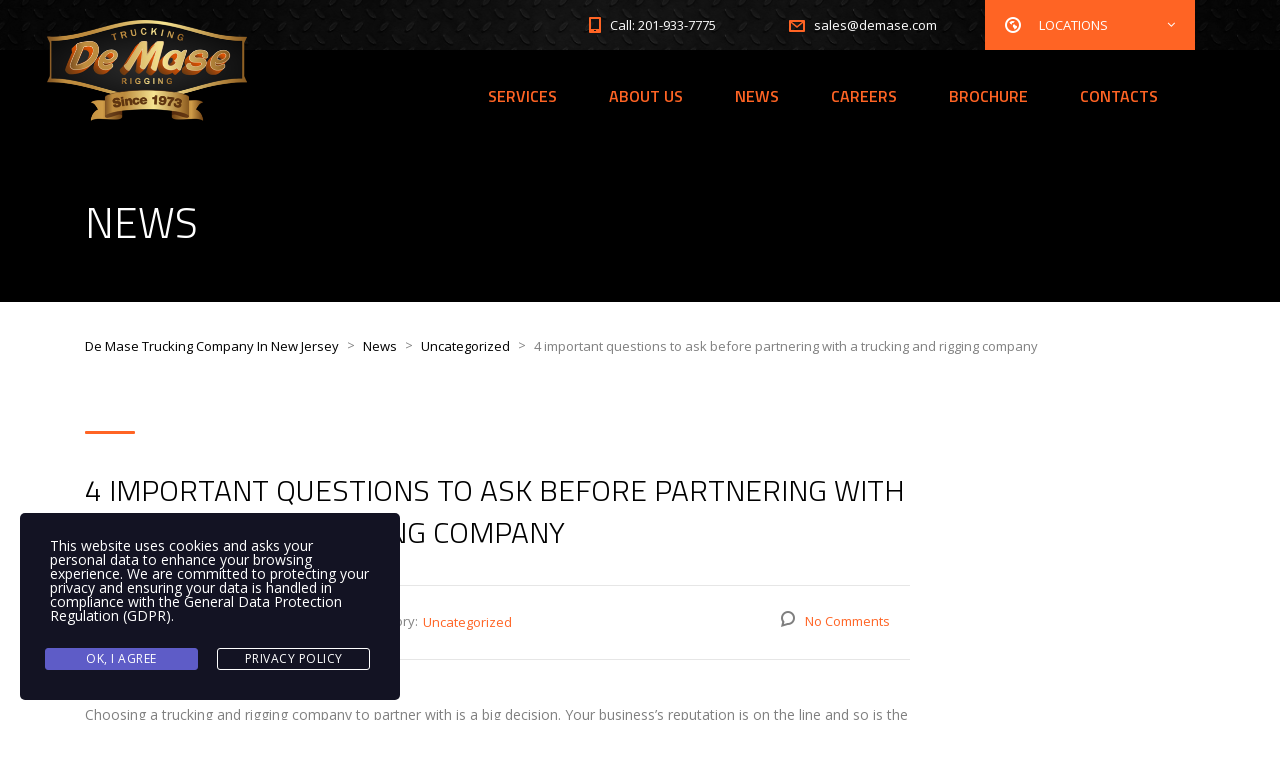

--- FILE ---
content_type: text/html; charset=UTF-8
request_url: https://demase.com/de-mase-trucking-rigging-proud-participants-in-ctpat-and-pip/
body_size: 42814
content:
<!DOCTYPE html>
<html lang="en-US" class="no-js">
<head>
	<meta charset="UTF-8">
	<meta name="viewport" content="width=device-width, initial-scale=1">
	<link rel="profile" href="http://gmpg.org/xfn/11">
	<link rel="pingback" href="https://demase.com/xmlrpc.php">
   <meta property="og:image" content="https://lzm276.p3cdn1.secureserver.net/wp-content/uploads/2024/08/demase-logo.png" />
	<meta name='robots' content='index, follow, max-image-preview:large, max-snippet:-1, max-video-preview:-1' />
	<style>img:is([sizes="auto" i], [sizes^="auto," i]) { contain-intrinsic-size: 3000px 1500px }</style>
	
	<!-- This site is optimized with the Yoast SEO plugin v26.8 - https://yoast.com/product/yoast-seo-wordpress/ -->
	<title>4 important questions to ask before partnering with a trucking and rigging company - De Mase Trucking Company In New Jersey</title>
	<link rel="canonical" href="https://demase.com/de-mase-trucking-rigging-proud-participants-in-ctpat-and-pip/" />
	<meta property="og:locale" content="en_US" />
	<meta property="og:type" content="article" />
	<meta property="og:title" content="4 important questions to ask before partnering with a trucking and rigging company - De Mase Trucking Company In New Jersey" />
	<meta property="og:description" content="Choosing a trucking and rigging company to partner with is a big decision. Your business’s reputation is on the line and so is the safety of whatever it is you need help transporting...." />
	<meta property="og:url" content="https://demase.com/de-mase-trucking-rigging-proud-participants-in-ctpat-and-pip/" />
	<meta property="og:site_name" content="De Mase Trucking Company In New Jersey" />
	<meta property="article:publisher" content="https://www.facebook.com/DeMaseTruckingRigging/" />
	<meta property="article:published_time" content="2021-01-06T08:41:27+00:00" />
	<meta property="article:modified_time" content="2021-01-06T08:58:25+00:00" />
	<meta property="og:image" content="https://demase.com/wp-content/uploads/2021/01/Social5-Blog-Post-Image-Size.png" />
	<meta property="og:image:width" content="848" />
	<meta property="og:image:height" content="565" />
	<meta property="og:image:type" content="image/png" />
	<meta name="author" content="init357" />
	<meta name="twitter:card" content="summary_large_image" />
	<meta name="twitter:creator" content="@DemaseTrucking" />
	<meta name="twitter:site" content="@DemaseTrucking" />
	<meta name="twitter:label1" content="Written by" />
	<meta name="twitter:data1" content="init357" />
	<meta name="twitter:label2" content="Est. reading time" />
	<meta name="twitter:data2" content="2 minutes" />
	<script type="application/ld+json" class="yoast-schema-graph">{"@context":"https://schema.org","@graph":[{"@type":"Article","@id":"https://demase.com/de-mase-trucking-rigging-proud-participants-in-ctpat-and-pip/#article","isPartOf":{"@id":"https://demase.com/de-mase-trucking-rigging-proud-participants-in-ctpat-and-pip/"},"author":{"name":"init357","@id":"https://demase.com/#/schema/person/3a6a644d8c74d5cdf8c739b3ebd06afa"},"headline":"4 important questions to ask before partnering with a trucking and rigging company","datePublished":"2021-01-06T08:41:27+00:00","dateModified":"2021-01-06T08:58:25+00:00","mainEntityOfPage":{"@id":"https://demase.com/de-mase-trucking-rigging-proud-participants-in-ctpat-and-pip/"},"wordCount":509,"commentCount":0,"publisher":{"@id":"https://demase.com/#organization"},"image":{"@id":"https://demase.com/de-mase-trucking-rigging-proud-participants-in-ctpat-and-pip/#primaryimage"},"thumbnailUrl":"https://demase.com/wp-content/uploads/2021/01/Social5-Blog-Post-Image-Size.png","keywords":["heavy haul","transport"],"inLanguage":"en-US","potentialAction":[{"@type":"CommentAction","name":"Comment","target":["https://demase.com/de-mase-trucking-rigging-proud-participants-in-ctpat-and-pip/#respond"]}]},{"@type":"WebPage","@id":"https://demase.com/de-mase-trucking-rigging-proud-participants-in-ctpat-and-pip/","url":"https://demase.com/de-mase-trucking-rigging-proud-participants-in-ctpat-and-pip/","name":"4 important questions to ask before partnering with a trucking and rigging company - De Mase Trucking Company In New Jersey","isPartOf":{"@id":"https://demase.com/#website"},"primaryImageOfPage":{"@id":"https://demase.com/de-mase-trucking-rigging-proud-participants-in-ctpat-and-pip/#primaryimage"},"image":{"@id":"https://demase.com/de-mase-trucking-rigging-proud-participants-in-ctpat-and-pip/#primaryimage"},"thumbnailUrl":"https://demase.com/wp-content/uploads/2021/01/Social5-Blog-Post-Image-Size.png","datePublished":"2021-01-06T08:41:27+00:00","dateModified":"2021-01-06T08:58:25+00:00","breadcrumb":{"@id":"https://demase.com/de-mase-trucking-rigging-proud-participants-in-ctpat-and-pip/#breadcrumb"},"inLanguage":"en-US","potentialAction":[{"@type":"ReadAction","target":["https://demase.com/de-mase-trucking-rigging-proud-participants-in-ctpat-and-pip/"]}]},{"@type":"ImageObject","inLanguage":"en-US","@id":"https://demase.com/de-mase-trucking-rigging-proud-participants-in-ctpat-and-pip/#primaryimage","url":"https://demase.com/wp-content/uploads/2021/01/Social5-Blog-Post-Image-Size.png","contentUrl":"https://demase.com/wp-content/uploads/2021/01/Social5-Blog-Post-Image-Size.png","width":848,"height":565},{"@type":"BreadcrumbList","@id":"https://demase.com/de-mase-trucking-rigging-proud-participants-in-ctpat-and-pip/#breadcrumb","itemListElement":[{"@type":"ListItem","position":1,"name":"Home","item":"https://demase.com/"},{"@type":"ListItem","position":2,"name":"News","item":"https://demase.com/news/"},{"@type":"ListItem","position":3,"name":"4 important questions to ask before partnering with a trucking and rigging company"}]},{"@type":"WebSite","@id":"https://demase.com/#website","url":"https://demase.com/","name":"De Mase Trucking Company In New Jersey","description":"De Mase Trucking &amp; Rigging","publisher":{"@id":"https://demase.com/#organization"},"potentialAction":[{"@type":"SearchAction","target":{"@type":"EntryPoint","urlTemplate":"https://demase.com/?s={search_term_string}"},"query-input":{"@type":"PropertyValueSpecification","valueRequired":true,"valueName":"search_term_string"}}],"inLanguage":"en-US"},{"@type":"Organization","@id":"https://demase.com/#organization","name":"Demase","url":"https://demase.com/","logo":{"@type":"ImageObject","inLanguage":"en-US","@id":"https://demase.com/#/schema/logo/image/","url":"https://lzm276.p3cdn1.secureserver.net/wp-content/uploads/2024/08/demase-logo.png?time=1725896673","contentUrl":"https://lzm276.p3cdn1.secureserver.net/wp-content/uploads/2024/08/demase-logo.png?time=1725896673","width":398,"height":200,"caption":"Demase"},"image":{"@id":"https://demase.com/#/schema/logo/image/"},"sameAs":["https://www.facebook.com/DeMaseTruckingRigging/","https://x.com/DemaseTrucking","https://www.instagram.com/accounts/login/?next=/demase_trucking/","https://www.linkedin.com/authwall?trk=ripf&amp;amp;amp;amp;amp;trkInfo=AQEBY_P1xgnDGgAAAXdtR6mIGnksrwN5NjczNA9I8ob2XuC0K3qbYLlppHM5Whd9WBFGOY0e7tnn12N3ehJr3fi1b3PEqJxpEwba7EvRmzsCo-XgesOC9hZLKjkTugGmFsojJcc=&amp;amp;amp;amp;amp;originalReferer=https://new.demase.com/&amp;amp;amp;amp;amp;sessionRedirect=https://www.linkedin.com/company/demase-trucking/"]},{"@type":"Person","@id":"https://demase.com/#/schema/person/3a6a644d8c74d5cdf8c739b3ebd06afa","name":"init357","image":{"@type":"ImageObject","inLanguage":"en-US","@id":"https://demase.com/#/schema/person/image/","url":"https://secure.gravatar.com/avatar/50b0a9d15ca3e3feac7ec3681b683b7a4d01bb3f2843552cab8c3fca5596df0b?s=96&d=mm&r=g","contentUrl":"https://secure.gravatar.com/avatar/50b0a9d15ca3e3feac7ec3681b683b7a4d01bb3f2843552cab8c3fca5596df0b?s=96&d=mm&r=g","caption":"init357"},"sameAs":["https://demase.com"]}]}</script>
	<!-- / Yoast SEO plugin. -->


<link rel='dns-prefetch' href='//fonts.googleapis.com' />
<link rel="alternate" type="application/rss+xml" title="De Mase Trucking Company In New Jersey &raquo; Feed" href="https://demase.com/feed/" />
<link rel="alternate" type="application/rss+xml" title="De Mase Trucking Company In New Jersey &raquo; Comments Feed" href="https://demase.com/comments/feed/" />
<script type="text/javascript">
/* <![CDATA[ */
window._wpemojiSettings = {"baseUrl":"https:\/\/s.w.org\/images\/core\/emoji\/16.0.1\/72x72\/","ext":".png","svgUrl":"https:\/\/s.w.org\/images\/core\/emoji\/16.0.1\/svg\/","svgExt":".svg","source":{"concatemoji":"https:\/\/demase.com\/wp-includes\/js\/wp-emoji-release.min.js?ver=6.8.3"}};
/*! This file is auto-generated */
!function(s,n){var o,i,e;function c(e){try{var t={supportTests:e,timestamp:(new Date).valueOf()};sessionStorage.setItem(o,JSON.stringify(t))}catch(e){}}function p(e,t,n){e.clearRect(0,0,e.canvas.width,e.canvas.height),e.fillText(t,0,0);var t=new Uint32Array(e.getImageData(0,0,e.canvas.width,e.canvas.height).data),a=(e.clearRect(0,0,e.canvas.width,e.canvas.height),e.fillText(n,0,0),new Uint32Array(e.getImageData(0,0,e.canvas.width,e.canvas.height).data));return t.every(function(e,t){return e===a[t]})}function u(e,t){e.clearRect(0,0,e.canvas.width,e.canvas.height),e.fillText(t,0,0);for(var n=e.getImageData(16,16,1,1),a=0;a<n.data.length;a++)if(0!==n.data[a])return!1;return!0}function f(e,t,n,a){switch(t){case"flag":return n(e,"\ud83c\udff3\ufe0f\u200d\u26a7\ufe0f","\ud83c\udff3\ufe0f\u200b\u26a7\ufe0f")?!1:!n(e,"\ud83c\udde8\ud83c\uddf6","\ud83c\udde8\u200b\ud83c\uddf6")&&!n(e,"\ud83c\udff4\udb40\udc67\udb40\udc62\udb40\udc65\udb40\udc6e\udb40\udc67\udb40\udc7f","\ud83c\udff4\u200b\udb40\udc67\u200b\udb40\udc62\u200b\udb40\udc65\u200b\udb40\udc6e\u200b\udb40\udc67\u200b\udb40\udc7f");case"emoji":return!a(e,"\ud83e\udedf")}return!1}function g(e,t,n,a){var r="undefined"!=typeof WorkerGlobalScope&&self instanceof WorkerGlobalScope?new OffscreenCanvas(300,150):s.createElement("canvas"),o=r.getContext("2d",{willReadFrequently:!0}),i=(o.textBaseline="top",o.font="600 32px Arial",{});return e.forEach(function(e){i[e]=t(o,e,n,a)}),i}function t(e){var t=s.createElement("script");t.src=e,t.defer=!0,s.head.appendChild(t)}"undefined"!=typeof Promise&&(o="wpEmojiSettingsSupports",i=["flag","emoji"],n.supports={everything:!0,everythingExceptFlag:!0},e=new Promise(function(e){s.addEventListener("DOMContentLoaded",e,{once:!0})}),new Promise(function(t){var n=function(){try{var e=JSON.parse(sessionStorage.getItem(o));if("object"==typeof e&&"number"==typeof e.timestamp&&(new Date).valueOf()<e.timestamp+604800&&"object"==typeof e.supportTests)return e.supportTests}catch(e){}return null}();if(!n){if("undefined"!=typeof Worker&&"undefined"!=typeof OffscreenCanvas&&"undefined"!=typeof URL&&URL.createObjectURL&&"undefined"!=typeof Blob)try{var e="postMessage("+g.toString()+"("+[JSON.stringify(i),f.toString(),p.toString(),u.toString()].join(",")+"));",a=new Blob([e],{type:"text/javascript"}),r=new Worker(URL.createObjectURL(a),{name:"wpTestEmojiSupports"});return void(r.onmessage=function(e){c(n=e.data),r.terminate(),t(n)})}catch(e){}c(n=g(i,f,p,u))}t(n)}).then(function(e){for(var t in e)n.supports[t]=e[t],n.supports.everything=n.supports.everything&&n.supports[t],"flag"!==t&&(n.supports.everythingExceptFlag=n.supports.everythingExceptFlag&&n.supports[t]);n.supports.everythingExceptFlag=n.supports.everythingExceptFlag&&!n.supports.flag,n.DOMReady=!1,n.readyCallback=function(){n.DOMReady=!0}}).then(function(){return e}).then(function(){var e;n.supports.everything||(n.readyCallback(),(e=n.source||{}).concatemoji?t(e.concatemoji):e.wpemoji&&e.twemoji&&(t(e.twemoji),t(e.wpemoji)))}))}((window,document),window._wpemojiSettings);
/* ]]> */
</script>
<style id='wp-emoji-styles-inline-css' type='text/css'>

	img.wp-smiley, img.emoji {
		display: inline !important;
		border: none !important;
		box-shadow: none !important;
		height: 1em !important;
		width: 1em !important;
		margin: 0 0.07em !important;
		vertical-align: -0.1em !important;
		background: none !important;
		padding: 0 !important;
	}
</style>
<link rel='stylesheet' id='wp-block-library-css' href='https://demase.com/wp-includes/css/dist/block-library/style.min.css?ver=6.8.3' type='text/css' media='all' />
<style id='classic-theme-styles-inline-css' type='text/css'>
/*! This file is auto-generated */
.wp-block-button__link{color:#fff;background-color:#32373c;border-radius:9999px;box-shadow:none;text-decoration:none;padding:calc(.667em + 2px) calc(1.333em + 2px);font-size:1.125em}.wp-block-file__button{background:#32373c;color:#fff;text-decoration:none}
</style>
<link rel='stylesheet' id='wp-components-css' href='https://demase.com/wp-includes/css/dist/components/style.min.css?ver=6.8.3' type='text/css' media='all' />
<link rel='stylesheet' id='wp-preferences-css' href='https://demase.com/wp-includes/css/dist/preferences/style.min.css?ver=6.8.3' type='text/css' media='all' />
<link rel='stylesheet' id='wp-block-editor-css' href='https://demase.com/wp-includes/css/dist/block-editor/style.min.css?ver=6.8.3' type='text/css' media='all' />
<link rel='stylesheet' id='wp-reusable-blocks-css' href='https://demase.com/wp-includes/css/dist/reusable-blocks/style.min.css?ver=6.8.3' type='text/css' media='all' />
<link rel='stylesheet' id='wp-patterns-css' href='https://demase.com/wp-includes/css/dist/patterns/style.min.css?ver=6.8.3' type='text/css' media='all' />
<link rel='stylesheet' id='wp-editor-css' href='https://demase.com/wp-includes/css/dist/editor/style.min.css?ver=6.8.3' type='text/css' media='all' />
<link rel='stylesheet' id='sjb_shortcode_block-cgb-style-css-css' href='https://demase.com/wp-content/plugins/simple-job-board/sjb-block/dist/blocks.style.build.css' type='text/css' media='all' />
<style id='global-styles-inline-css' type='text/css'>
:root{--wp--preset--aspect-ratio--square: 1;--wp--preset--aspect-ratio--4-3: 4/3;--wp--preset--aspect-ratio--3-4: 3/4;--wp--preset--aspect-ratio--3-2: 3/2;--wp--preset--aspect-ratio--2-3: 2/3;--wp--preset--aspect-ratio--16-9: 16/9;--wp--preset--aspect-ratio--9-16: 9/16;--wp--preset--color--black: #000000;--wp--preset--color--cyan-bluish-gray: #abb8c3;--wp--preset--color--white: #ffffff;--wp--preset--color--pale-pink: #f78da7;--wp--preset--color--vivid-red: #cf2e2e;--wp--preset--color--luminous-vivid-orange: #ff6900;--wp--preset--color--luminous-vivid-amber: #fcb900;--wp--preset--color--light-green-cyan: #7bdcb5;--wp--preset--color--vivid-green-cyan: #00d084;--wp--preset--color--pale-cyan-blue: #8ed1fc;--wp--preset--color--vivid-cyan-blue: #0693e3;--wp--preset--color--vivid-purple: #9b51e0;--wp--preset--gradient--vivid-cyan-blue-to-vivid-purple: linear-gradient(135deg,rgba(6,147,227,1) 0%,rgb(155,81,224) 100%);--wp--preset--gradient--light-green-cyan-to-vivid-green-cyan: linear-gradient(135deg,rgb(122,220,180) 0%,rgb(0,208,130) 100%);--wp--preset--gradient--luminous-vivid-amber-to-luminous-vivid-orange: linear-gradient(135deg,rgba(252,185,0,1) 0%,rgba(255,105,0,1) 100%);--wp--preset--gradient--luminous-vivid-orange-to-vivid-red: linear-gradient(135deg,rgba(255,105,0,1) 0%,rgb(207,46,46) 100%);--wp--preset--gradient--very-light-gray-to-cyan-bluish-gray: linear-gradient(135deg,rgb(238,238,238) 0%,rgb(169,184,195) 100%);--wp--preset--gradient--cool-to-warm-spectrum: linear-gradient(135deg,rgb(74,234,220) 0%,rgb(151,120,209) 20%,rgb(207,42,186) 40%,rgb(238,44,130) 60%,rgb(251,105,98) 80%,rgb(254,248,76) 100%);--wp--preset--gradient--blush-light-purple: linear-gradient(135deg,rgb(255,206,236) 0%,rgb(152,150,240) 100%);--wp--preset--gradient--blush-bordeaux: linear-gradient(135deg,rgb(254,205,165) 0%,rgb(254,45,45) 50%,rgb(107,0,62) 100%);--wp--preset--gradient--luminous-dusk: linear-gradient(135deg,rgb(255,203,112) 0%,rgb(199,81,192) 50%,rgb(65,88,208) 100%);--wp--preset--gradient--pale-ocean: linear-gradient(135deg,rgb(255,245,203) 0%,rgb(182,227,212) 50%,rgb(51,167,181) 100%);--wp--preset--gradient--electric-grass: linear-gradient(135deg,rgb(202,248,128) 0%,rgb(113,206,126) 100%);--wp--preset--gradient--midnight: linear-gradient(135deg,rgb(2,3,129) 0%,rgb(40,116,252) 100%);--wp--preset--font-size--small: 13px;--wp--preset--font-size--medium: 20px;--wp--preset--font-size--large: 36px;--wp--preset--font-size--x-large: 42px;--wp--preset--spacing--20: 0.44rem;--wp--preset--spacing--30: 0.67rem;--wp--preset--spacing--40: 1rem;--wp--preset--spacing--50: 1.5rem;--wp--preset--spacing--60: 2.25rem;--wp--preset--spacing--70: 3.38rem;--wp--preset--spacing--80: 5.06rem;--wp--preset--shadow--natural: 6px 6px 9px rgba(0, 0, 0, 0.2);--wp--preset--shadow--deep: 12px 12px 50px rgba(0, 0, 0, 0.4);--wp--preset--shadow--sharp: 6px 6px 0px rgba(0, 0, 0, 0.2);--wp--preset--shadow--outlined: 6px 6px 0px -3px rgba(255, 255, 255, 1), 6px 6px rgba(0, 0, 0, 1);--wp--preset--shadow--crisp: 6px 6px 0px rgba(0, 0, 0, 1);}:where(.is-layout-flex){gap: 0.5em;}:where(.is-layout-grid){gap: 0.5em;}body .is-layout-flex{display: flex;}.is-layout-flex{flex-wrap: wrap;align-items: center;}.is-layout-flex > :is(*, div){margin: 0;}body .is-layout-grid{display: grid;}.is-layout-grid > :is(*, div){margin: 0;}:where(.wp-block-columns.is-layout-flex){gap: 2em;}:where(.wp-block-columns.is-layout-grid){gap: 2em;}:where(.wp-block-post-template.is-layout-flex){gap: 1.25em;}:where(.wp-block-post-template.is-layout-grid){gap: 1.25em;}.has-black-color{color: var(--wp--preset--color--black) !important;}.has-cyan-bluish-gray-color{color: var(--wp--preset--color--cyan-bluish-gray) !important;}.has-white-color{color: var(--wp--preset--color--white) !important;}.has-pale-pink-color{color: var(--wp--preset--color--pale-pink) !important;}.has-vivid-red-color{color: var(--wp--preset--color--vivid-red) !important;}.has-luminous-vivid-orange-color{color: var(--wp--preset--color--luminous-vivid-orange) !important;}.has-luminous-vivid-amber-color{color: var(--wp--preset--color--luminous-vivid-amber) !important;}.has-light-green-cyan-color{color: var(--wp--preset--color--light-green-cyan) !important;}.has-vivid-green-cyan-color{color: var(--wp--preset--color--vivid-green-cyan) !important;}.has-pale-cyan-blue-color{color: var(--wp--preset--color--pale-cyan-blue) !important;}.has-vivid-cyan-blue-color{color: var(--wp--preset--color--vivid-cyan-blue) !important;}.has-vivid-purple-color{color: var(--wp--preset--color--vivid-purple) !important;}.has-black-background-color{background-color: var(--wp--preset--color--black) !important;}.has-cyan-bluish-gray-background-color{background-color: var(--wp--preset--color--cyan-bluish-gray) !important;}.has-white-background-color{background-color: var(--wp--preset--color--white) !important;}.has-pale-pink-background-color{background-color: var(--wp--preset--color--pale-pink) !important;}.has-vivid-red-background-color{background-color: var(--wp--preset--color--vivid-red) !important;}.has-luminous-vivid-orange-background-color{background-color: var(--wp--preset--color--luminous-vivid-orange) !important;}.has-luminous-vivid-amber-background-color{background-color: var(--wp--preset--color--luminous-vivid-amber) !important;}.has-light-green-cyan-background-color{background-color: var(--wp--preset--color--light-green-cyan) !important;}.has-vivid-green-cyan-background-color{background-color: var(--wp--preset--color--vivid-green-cyan) !important;}.has-pale-cyan-blue-background-color{background-color: var(--wp--preset--color--pale-cyan-blue) !important;}.has-vivid-cyan-blue-background-color{background-color: var(--wp--preset--color--vivid-cyan-blue) !important;}.has-vivid-purple-background-color{background-color: var(--wp--preset--color--vivid-purple) !important;}.has-black-border-color{border-color: var(--wp--preset--color--black) !important;}.has-cyan-bluish-gray-border-color{border-color: var(--wp--preset--color--cyan-bluish-gray) !important;}.has-white-border-color{border-color: var(--wp--preset--color--white) !important;}.has-pale-pink-border-color{border-color: var(--wp--preset--color--pale-pink) !important;}.has-vivid-red-border-color{border-color: var(--wp--preset--color--vivid-red) !important;}.has-luminous-vivid-orange-border-color{border-color: var(--wp--preset--color--luminous-vivid-orange) !important;}.has-luminous-vivid-amber-border-color{border-color: var(--wp--preset--color--luminous-vivid-amber) !important;}.has-light-green-cyan-border-color{border-color: var(--wp--preset--color--light-green-cyan) !important;}.has-vivid-green-cyan-border-color{border-color: var(--wp--preset--color--vivid-green-cyan) !important;}.has-pale-cyan-blue-border-color{border-color: var(--wp--preset--color--pale-cyan-blue) !important;}.has-vivid-cyan-blue-border-color{border-color: var(--wp--preset--color--vivid-cyan-blue) !important;}.has-vivid-purple-border-color{border-color: var(--wp--preset--color--vivid-purple) !important;}.has-vivid-cyan-blue-to-vivid-purple-gradient-background{background: var(--wp--preset--gradient--vivid-cyan-blue-to-vivid-purple) !important;}.has-light-green-cyan-to-vivid-green-cyan-gradient-background{background: var(--wp--preset--gradient--light-green-cyan-to-vivid-green-cyan) !important;}.has-luminous-vivid-amber-to-luminous-vivid-orange-gradient-background{background: var(--wp--preset--gradient--luminous-vivid-amber-to-luminous-vivid-orange) !important;}.has-luminous-vivid-orange-to-vivid-red-gradient-background{background: var(--wp--preset--gradient--luminous-vivid-orange-to-vivid-red) !important;}.has-very-light-gray-to-cyan-bluish-gray-gradient-background{background: var(--wp--preset--gradient--very-light-gray-to-cyan-bluish-gray) !important;}.has-cool-to-warm-spectrum-gradient-background{background: var(--wp--preset--gradient--cool-to-warm-spectrum) !important;}.has-blush-light-purple-gradient-background{background: var(--wp--preset--gradient--blush-light-purple) !important;}.has-blush-bordeaux-gradient-background{background: var(--wp--preset--gradient--blush-bordeaux) !important;}.has-luminous-dusk-gradient-background{background: var(--wp--preset--gradient--luminous-dusk) !important;}.has-pale-ocean-gradient-background{background: var(--wp--preset--gradient--pale-ocean) !important;}.has-electric-grass-gradient-background{background: var(--wp--preset--gradient--electric-grass) !important;}.has-midnight-gradient-background{background: var(--wp--preset--gradient--midnight) !important;}.has-small-font-size{font-size: var(--wp--preset--font-size--small) !important;}.has-medium-font-size{font-size: var(--wp--preset--font-size--medium) !important;}.has-large-font-size{font-size: var(--wp--preset--font-size--large) !important;}.has-x-large-font-size{font-size: var(--wp--preset--font-size--x-large) !important;}
:where(.wp-block-post-template.is-layout-flex){gap: 1.25em;}:where(.wp-block-post-template.is-layout-grid){gap: 1.25em;}
:where(.wp-block-columns.is-layout-flex){gap: 2em;}:where(.wp-block-columns.is-layout-grid){gap: 2em;}
:root :where(.wp-block-pullquote){font-size: 1.5em;line-height: 1.6;}
</style>
<link rel='stylesheet' id='contact-form-7-css' href='https://demase.com/wp-content/plugins/contact-form-7/includes/css/styles.css?ver=6.1.4' type='text/css' media='all' />
<style id='contact-form-7-inline-css' type='text/css'>
.wpcf7 .wpcf7-recaptcha iframe {margin-bottom: 0;}.wpcf7 .wpcf7-recaptcha[data-align="center"] > div {margin: 0 auto;}.wpcf7 .wpcf7-recaptcha[data-align="right"] > div {margin: 0 0 0 auto;}
</style>
<link rel='stylesheet' id='stm-stm-css' href='https://demase.com/wp-content/uploads/stm_fonts/stm/stm.css?ver=1.0' type='text/css' media='all' />
<link rel='stylesheet' id='DSCF7-front-css-css' href='https://demase.com/wp-content/plugins/digital-signature-for-contact-form-7/assets/css/front.css?ver=1.0.0' type='text/css' media='all' />
<link rel='stylesheet' id='tp_twitter_plugin_css-css' href='https://demase.com/wp-content/plugins/recent-tweets-widget/tp_twitter_plugin.css?ver=1.0' type='text/css' media='screen' />
<link rel='stylesheet' id='sjb-fontawesome-css' href='https://demase.com/wp-content/plugins/simple-job-board/includes/css/font-awesome.min.css?ver=5.15.4' type='text/css' media='all' />
<link rel='stylesheet' id='simple-job-board-jquery-ui-css' href='https://demase.com/wp-content/plugins/simple-job-board/public/css/jquery-ui.css?ver=1.12.1' type='text/css' media='all' />
<link rel='stylesheet' id='simple-job-board-frontend-css' href='https://demase.com/wp-content/plugins/simple-job-board/public/css/simple-job-board-public.css?ver=3.0.0' type='text/css' media='all' />
<link rel='stylesheet' id='godaddy-styles-css' href='https://demase.com/wp-content/mu-plugins/vendor/wpex/godaddy-launch/includes/Dependencies/GoDaddy/Styles/build/latest.css?ver=2.0.2' type='text/css' media='all' />
<link rel='stylesheet' id='stm-gdpr-styles-css' href='https://demase.com/wp-content/plugins/gdpr-compliance-cookie-consent/assets/css/styles.css?ver=6.8.3' type='text/css' media='all' />
<link rel='stylesheet' id='bootstrap-css' href='https://demase.com/wp-content/themes/transcargo/assets/css/bootstrap.min.css?ver=2.4' type='text/css' media='all' />
<link rel='stylesheet' id='transcargo-stm-css' href='https://demase.com/wp-content/uploads/stm_fonts/stm/stm.css?ver=2.4' type='text/css' media='all' />
<link rel='stylesheet' id='transcargo-style-css' href='https://demase.com/wp-content/themes/transcargo/style.css?ver=2.4' type='text/css' media='all' />
<style id='transcargo-style-inline-css' type='text/css'>
/*!
Theme Name: Transcargo
Theme URI: http://logistics.stylemixthemes.com/
Author: StylemixThemes
Author URI: http://stylemixthemes.com/
Description: Transcargo is the only best WordPress theme for transportation and logistics business.  Using Transcargo you can easily create a modern website and start promoting your services.
Version: 1.0
License: GNU General Public License v2 or later
License URI: http://www.gnu.org/licenses/gpl-2.0.html
Text Domain: transcargo
Tags: blue, red, one-column, two-columns, three-columns, four-columns, left-sidebar, right-sidebar, fixed-layout, fluid-layout, responsive-layout, flexible-header, custom-background, custom-colors, custom-header, custom-menu, editor-style, sticky-post, theme-options

Normalizing styles have been helped along thanks to the fine work of
Nicolas Gallagher and Jonathan Neal http://necolas.github.com/normalize.css/
*//*--------------------------------------------------------------
>>> TABLE OF CONTENTS:
----------------------------------------------------------------
# Normalize
# WordPress Core
# Layout
# Header
# Visual Composer
# Typography
# Elements
# Page 404
# Responsive

--------------------------------------------------------------*//*--------------------------------------------------------------
# Normalize
--------------------------------------------------------------*//*--------------------------------------------------------------
# WordPress Core
--------------------------------------------------------------*//*--------------------------------------------------------------
# Layout
--------------------------------------------------------------*//* =WordPress Core
-------------------------------------------------------------- *//*--------------------------------------------------------------
# Header
--------------------------------------------------------------*//*--------------------------------------------------------------
# Visual Composer
--------------------------------------------------------------*//*--------------------------------------------------------------
# Typography
--------------------------------------------------------------*//*--------------------------------------------------------------
# Elements
--------------------------------------------------------------*//*--------------------------------------------------------------
# Footer
--------------------------------------------------------------*//*--------------------------------------------------------------
# Extra Classes
--------------------------------------------------------------*//*--------------------------------------------------------------
# 404 Page
--------------------------------------------------------------*//*--------------------------------------------------------------
# Responsive
--------------------------------------------------------------*/html{font-family:sans-serif;-webkit-text-size-adjust:100%;-ms-text-size-adjust:100%;}body{margin:0;}article,aside,details,figcaption,figure,footer,header,main,menu,nav,section,summary{display:block;}audio,canvas,progress,video{display:inline-block;vertical-align:baseline;}audio:not([controls]){display:none;height:0;}[hidden],template{display:none;}a{background-color:transparent;}a:active,a:hover{outline:0;}abbr[title]{border-bottom:1px dotted;}b,strong{font-weight:bold;}dfn{font-style:italic;}h1{font-size:2em;margin:0.67em 0;}mark{background:#ff0;color:#000;}small{font-size:80%;}sub,sup{font-size:75%;line-height:0;position:relative;vertical-align:baseline;}sup{top:-0.5em;}sub{bottom:-0.25em;}img{border:0;}svg:not(:root){overflow:hidden;}figure{margin:1em 40px;}hr{box-sizing:content-box;height:0;}pre{overflow:auto;}code,kbd,pre,samp{font-family:monospace, monospace;font-size:1em;}button,input,optgroup,select,textarea{color:inherit;font:inherit;margin:0;}button{overflow:visible;}button,select{text-transform:none;}button,html input[type="button"],input[type="reset"],input[type="submit"]{-webkit-appearance:button;cursor:pointer;}button[disabled],html input[disabled]{cursor:default;}button::-moz-focus-inner,input::-moz-focus-inner{border:0;padding:0;}input{line-height:normal;}input[type="checkbox"],input[type="radio"]{box-sizing:border-box;padding:0;}input[type="number"]::-webkit-inner-spin-button,input[type="number"]::-webkit-outer-spin-button{height:auto;}input[type="search"]{-webkit-appearance:textfield;box-sizing:content-box;}input[type="search"]::-webkit-search-cancel-button,input[type="search"]::-webkit-search-decoration{-webkit-appearance:none;}fieldset{border:1px solid #c0c0c0;margin:0 2px;padding:0.35em 0.625em 0.75em;}legend{border:0;padding:0;}textarea{overflow:auto;}optgroup{font-weight:bold;}table{border-collapse:collapse;border-spacing:0;}td,th{padding:0;}.alignnone{margin:5px 40px 40px 0;}img.alignnone{max-width:100%;height:auto;}.aligncenter,div.aligncenter{display:block;margin:5px auto 5px auto;}.alignright{float:right;margin:5px 0 40px 40px;}.alignleft{float:left;margin:5px 40px 40px 0;}a img.alignright{float:right;margin:5px 0 40px 40px;}a img.alignnone{margin:5px 40px 40px 0;}a img.alignleft{float:left;margin:5px 40px 40px 0;}a img.aligncenter{display:block;margin-left:auto;margin-right:auto;}.wp-caption{background:#fff;border:1px solid #f0f0f0;/* Image does not overflow the content area */max-width:96%;padding:5px 3px 10px;text-align:center;}.wp-caption.alignnone{margin:5px 0 40px;}.wp-caption figcaption{padding:5px 0 0;}.wp-caption.alignleft{margin:5px 40px 40px 0;}.wp-caption.alignright{margin:5px 0 40px 40px;}.wp-caption img{border:0 none;height:auto;margin:0;max-width:98.5%;padding:0;width:auto;}.wp-caption p.wp-caption-text{font-size:11px;line-height:17px;margin:0;padding:0 4px 5px;/* Text meant only for screen readers. */}.screen-reader-text{clip:rect(1px, 1px, 1px, 1px);position:absolute !important;height:1px;width:1px;overflow:hidden;}.screen-reader-text:focus{background-color:#f1f1f1;border-radius:3px;box-shadow:0 0 2px 2px rgba(0, 0, 0, 0.6);clip:auto !important;color:#21759b;display:block;font-size:14px;font-weight:bold;height:auto;left:5px;line-height:normal;padding:15px 23px 14px;text-decoration:none;top:5px;width:auto;/* Above WP toolbar. */z-index:100000;}.gallery{margin-bottom:30px;}.gallery .gallery-item{display:inline-block;padding:1.79104%;text-align:center;vertical-align:top;width:100%;margin:0;}.gallery-columns-2 .gallery-item{max-width:50%;}.gallery-columns-3 .gallery-item{max-width:33.33%;}.gallery-columns-4 .gallery-item{max-width:25%;}.gallery-columns-5 .gallery-item{max-width:20%;}.gallery-columns-6 .gallery-item{max-width:16.66%;}.gallery-columns-7 .gallery-item{max-width:14.28%;}.gallery-columns-8 .gallery-item{max-width:12.5%;}.gallery-columns-9 .gallery-item{max-width:11.11%;}.gallery-icon img{max-width:100%;height:auto;margin:0 auto;}.gallery-caption{color:#707070;color:rgba(51, 51, 51, 0.7);display:block;font-size:12px;line-height:1.5;padding:0.5em 0;}.gallery-columns-6 .gallery-caption,.gallery-columns-7 .gallery-caption,.gallery-columns-8 .gallery-caption,.gallery-columns-9 .gallery-caption{display:none;}.bypostauthor{text-decoration:none;}html{font-size:100%;overflow-y:scroll;-webkit-font-smoothing:antialiased;}body{font-size:14px;line-height:1;font-family:Open Sans;color:#808080;background-attachment:fixed;background-size:cover;background-repeat:no-repeat;}body.boxed_bg_image_pattern{background-attachment:fixed;background-repeat:repeat;background-position:50% 50%;background-size:auto;}#main{position:relative;overflow:hidden;}#wrapper{position:relative;background:#fff;z-index:40;}#content{position:relative;z-index:20;}.wpb_row:last-child{margin-bottom:100px;}body .wpb_button,body .wpb_column > .vc_column-inner > .wpb_wrapper > :last-child{margin-bottom:0;}body .vc_col-has-fill > .vc_column-inner,body .vc_row-has-fill + .vc_row-full-width + .vc_row > .vc_column_container > .vc_column-inner,body .vc_row-has-fill + .vc_row > .vc_column_container > .vc_column-inner,body .vc_row-has-fill + .vc_vc_row > .vc_row > .vc_vc_column > .vc_column_container > .vc_column-inner,body .vc_row-has-fill + .vc_vc_row_inner > .vc_row > .vc_vc_column_inner > .vc_column_container > .vc_column-inner,body .vc_row-has-fill > .vc_column_container > .vc_column-inner,body .vc_row-has-fill > .vc_row > .vc_vc_column > .vc_column_container > .vc_column-inner,body .vc_row-has-fill > .vc_vc_column_inner > .vc_column_container > .vc_column-inner{padding-top:0;}body.boxed_layout #main{max-width:1230px;margin:0 auto;overflow:hidden;-webkit-box-shadow:0 0 20px rgba(0, 0, 0, 0.25);-moz-box-shadow:0 0 20px rgba(0, 0, 0, 0.25);box-shadow:0 0 20px rgba(0, 0, 0, 0.25);}#frontend_customizer_button{background:#ff6424;}#frontend_customizer_button:before{border-right-color:#ff6424;}#header{position:relative;background-color:#000000;background-position:50% 0;color:#fff;z-index:50;margin:0 0 37px;}#header:before{content:'';position:absolute;left:0;top:0;right:0;bottom:0;background:rgba(0,0,0,0.35);}body.transparent_header #header{position:absolute;top:0;left:0;right:0;background:none;}body.transparent_header #header:before{display:none;}#header .page_title{position:relative;}#header .page_title h1{color:inherit;margin:0;padding:57px 0;}#header .page_title h1:before{display:none;}body.header_style_2 .top_bar_info_wr .top_bar_info li{color:#000000;}body.header_style_2 .top_bar_info_wr .top_bar_info li i{color:#ff6424;}body.header_style_2 .top_bar_info_wr .top_bar_info li a{color:#000000;}body.header_style_2 .top_bar_info_wr .top_bar_info li a:hover span{text-decoration:underline;}body.header_style_2 .top_bar_info_wr .top_bar_info_switcher{background:#ff6424;}body.header_style_2 .top_bar_info_wr .top_bar_info_switcher ul{background:#ff6424;}body.header_style_2 .top_bar_info_wr .top_bar_info_switcher ul a:hover{background:#000000;}body.header_style_2 #lang_sel:hover{background:#ff6424;}body.header_style_2 #lang_sel:hover > ul li .lang_sel_sel{color:#fff;}body.header_style_2 #lang_sel > ul li .lang_sel_sel{color:#000000;}body.header_style_2 #lang_sel > ul li > ul{background:#ff6424;}body.header_style_2 #lang_sel > ul li > ul a:hover{background:#000000;}body.header_style_3 .top_bar_info_wr .top_bar_info_switcher{background:#ff6424;}body.header_style_3 .top_bar_info_wr .top_bar_info_switcher ul{background:#000000;}body.header_style_3 .top_bar_info_wr .top_bar_info_switcher ul li a:hover{background:#ff6424;}body.header_style_3 .top_bar_info_wr .top_bar_info li a:hover{color:#fff;}body.header_style_3 .top_bar_info_wr .top_bar_info li a:hover span{text-decoration:underline;}body.header_style_4 .top_bar{background:rgba(0,0,0,0.9);}body.header_style_4 .top_bar_info_wr .top_bar_info_switcher{background:#ff6424;}body.header_style_4 .top_bar_info_wr .top_bar_info_switcher ul{background:#000000;}body.header_style_4 .top_bar_info_wr .top_bar_info_switcher ul li a:hover{background:#ff6424;}.top_bar{position:relative;z-index:20;font-size:13px;}#lang_sel{position:relative;float:left;-webkit-transition:all 0.3s ease;-moz-transition:all 0.3s ease;-ms-transition:all 0.3s ease;-o-transition:all 0.3s ease;transition:all 0.3s ease;}#lang_sel > ul{list-style:none;margin:0;padding:0;}#lang_sel > ul > li .lang_sel_sel{position:relative;display:block;padding:18px 40px 19px 20px;color:#fff;text-decoration:none !important;}#lang_sel > ul > li .lang_sel_sel:after{content:"\f107";font:normal normal normal 14px/1 FontAwesome;font-size:inherit;text-rendering:auto;-webkit-font-smoothing:antialiased;-moz-osx-font-smoothing:grayscale;transform:translate(0, 0);position:absolute;right:12px;top:50%;margin:-7px 0 0;}#lang_sel > ul > li > ul{position:absolute;visibility:hidden;left:0;top:100%;min-width:100%;background:#000000;list-style:none;padding:2px 0 12px;margin:0;opacity:0;-webkit-transition:all 0.3s ease;-moz-transition:all 0.3s ease;-ms-transition:all 0.3s ease;-o-transition:all 0.3s ease;transition:all 0.3s ease;}#lang_sel > ul > li > ul a{color:#fff;display:block;padding:10px 20px;text-decoration:none !important;-webkit-transition:background 0.3s ease;-moz-transition:background 0.3s ease;-ms-transition:background 0.3s ease;-o-transition:background 0.3s ease;transition:background 0.3s ease;}#lang_sel > ul > li > ul a:hover{background:#ff6424;}#lang_sel:hover{background:#000000;}#lang_sel:hover > ul > li > ul{visibility:visible;opacity:1;}.top_bar_info_wr{position:relative;float:right;}.top_bar_info_wr .top_bar_info_switcher{position:relative;float:right;background:#000000;}.top_bar_info_wr .top_bar_info_switcher .active{position:relative;cursor:pointer;padding:17px 40px 17px 20px;color:#fff;text-decoration:none !important;min-width:210px;}.top_bar_info_wr .top_bar_info_switcher .active i{display:inline-block;vertical-align:middle;margin:0 15px 0 0;font-size:16px;}.top_bar_info_wr .top_bar_info_switcher .active span{display:inline-block;vertical-align:middle;}.top_bar_info_wr .top_bar_info_switcher .active:after{content:"\f107";font:normal normal normal 14px/1 FontAwesome;font-size:inherit;text-rendering:auto;-webkit-font-smoothing:antialiased;-moz-osx-font-smoothing:grayscale;transform:translate(0, 0);position:absolute;right:20px;top:50%;margin:-7px 0 0;}.top_bar_info_wr .top_bar_info_switcher ul{position:absolute;left:0;top:100%;display:none;background:#000000;list-style:none;padding:12px 0;margin:0;min-width:100%;}.top_bar_info_wr .top_bar_info_switcher ul a{color:#fff;display:block;padding:10px 20px;text-decoration:none !important;-webkit-transition:background 0.3s ease;-moz-transition:background 0.3s ease;-ms-transition:background 0.3s ease;-o-transition:background 0.3s ease;transition:background 0.3s ease;}.top_bar_info_wr .top_bar_info_switcher ul a:hover{background:#ff6424;}.top_bar_info_wr .top_bar_info{display:none;float:right;margin:0;padding:0 10px 0 0;list-style:none;}.top_bar_info_wr .top_bar_info:after{content:'';display:inline-block;vertical-align:middle;height:50px;}.top_bar_info_wr .top_bar_info li{display:inline-block;vertical-align:middle;padding:5px 35px;color:#fff;}.top_bar_info_wr .top_bar_info li a{color:#fff;text-decoration:none !important;-webkit-transition:all 0.3s ease;-moz-transition:all 0.3s ease;-ms-transition:all 0.3s ease;-o-transition:all 0.3s ease;transition:all 0.3s ease;}.top_bar_info_wr .top_bar_info li a:hover span{text-decoration:underline;}.top_bar_info_wr .top_bar_info li i{display:inline-block;vertical-align:middle;margin:0 6px 0 0;font-size:16px;color:#ff6424;}.top_bar_info_wr .top_bar_info li i.stm-email{font-size:12px;}.top_bar_info_wr .top_bar_info li span{display:inline-block;vertical-align:middle;}.affix{position:relative;}body.header_style_2.transparent_header #header{background:transparent;}body.header_style_2.transparent_header #header:before{display:block;}body.header_style_2 #header:before{content:'';position:absolute;left:0;top:0;right:0;height:95px;background:#fff;}body.header_style_2 #header .top_nav_wr .logo a{margin-left:40px;}body.header_style_2 #header .top_nav_wr .top_nav_affix.affix{background:#000000;box-shadow:none;}body.header_style_2 #header .top_nav_wr .top_nav{background:#000000;}body.header_style_2 #header .top_nav_wr .top_nav ul.top_nav_menu li a{color:#fff;}body.header_style_2 #header .top_search .search_button{color:#fff;}body.header_style_3.transparent_header #header{background:transparent;}body.header_style_3 #header:before{display:none;}body.header_style_3 #header .top_bar{background:#000000;}body.header_style_3 #header .top_nav_wr{background:#fff;}body.header_style_3 #header .top_nav_wr .logo a{margin-left:0;}body.header_style_3 #header .top_nav_wr .top_nav{background:#fff;}body.header_style_4 .top_nav_wr .logo a{margin-left:0;}body.header_style_4 .top_nav_wr .top_nav{background:transparent;border-bottom:1px solid rgba(255, 255, 255, .35);}body.header_style_4 .top_nav_wr .top_nav ul.top_nav_menu li a{color:#fff;}body.header_style_4 .top_search .search_button{color:#fff;}body.header_style_4 .top_search .search_button:before{background:rgba(255, 255, 255, .35);}body.sticky_header.admin-bar .top_nav_wr .top_nav_affix.affix{top:32px;}body.sticky_header .top_nav_wr .top_nav_affix{-webkit-transition:all 0.3s ease;-moz-transition:all 0.3s ease;-ms-transition:all 0.3s ease;-o-transition:all 0.3s ease;transition:all 0.3s ease;background-color:transparent;box-shadow:none;}body.sticky_header .top_nav_wr .top_nav_affix.affix{position:fixed;left:0;top:0;right:0;-webkit-transform:translateZ(0);background-color:#fff;box-shadow:0 10px 28px rgba(0, 0, 0, 0.1), 0 8px 8px rgba(0, 0, 0, 0.07);}body.sticky_header.header_style_2 #header .top_nav_wr .top_nav_affix.affix{background:#000000;box-shadow:none;}body.sticky_header.header_style_4 .top_nav_wr .top_nav_affix.affix{background:#000000;box-shadow:none;}body.sticky_header.header_style_4 .top_nav_wr .top_nav_affix.affix .top_nav{border:none;}body.admin-bar .top_nav_wr{position:relative;z-index:10;}.top_nav_wr{position:relative;z-index:10;min-height:90px;}.top_nav_wr .media,.top_nav_wr .media-body{overflow:inherit;margin-top:auto;}.top_nav_wr .top_nav{position:relative;background:#fff;-webkit-transition:all 0.3s ease;-moz-transition:all 0.3s ease;-ms-transition:all 0.3s ease;-o-transition:all 0.3s ease;transition:all 0.3s ease;}.top_nav_wr .top_nav .top_mobile_menu_wr.active{display:none !important;}.top_nav_wr .top_nav #menu_toggle,.top_nav_wr .top_nav .top_mobile_menu_wr{display:none;}.top_nav_wr .top_nav .media-left{padding:0;}.top_nav_wr .top_nav .logo a{display:block;margin:18px 40px 24px;}.top_nav_wr .top_nav .logo a.logo_text{margin:0 40px;padding-top:35px;padding-bottom:35px;white-space:nowrap;font-weight:500;font-size:20px;text-transform:uppercase;text-decoration:none !important;}.top_nav_wr .top_nav .logo a img{height:39px;width:auto;}.top_nav_wr .top_nav .mobile_logo{display:none;}.top_nav_wr .top_nav ul.top_nav_menu{position:relative;margin:0 40px;padding:0;list-style:none;text-align:right;float:right;font-family:Titillium Web;}.top_nav_wr .top_nav ul.top_nav_menu:after{content:"";display:table;clear:both;}.top_nav_wr .top_nav ul.top_nav_menu li{position:relative;float:left;font-size:16px;font-weight:600;padding:0 26px;white-space:nowrap;}.top_nav_wr .top_nav ul.top_nav_menu li a{display:block;padding:37px 0;color:#183650;text-decoration:none !important;}.top_nav_wr .top_nav ul.top_nav_menu li ul{visibility:hidden;opacity:0;-webkit-transition:all 0.3s ease;-moz-transition:all 0.3s ease;-ms-transition:all 0.3s ease;-o-transition:all 0.3s ease;transition:all 0.3s ease;position:absolute;top:100%;left:0;list-style:none;padding:12px 0;margin:0;text-align:left;background:#000000;}.top_nav_wr .top_nav ul.top_nav_menu li ul li{padding:0;float:none;font-size:13px;font-weight:400;}.top_nav_wr .top_nav ul.top_nav_menu li ul li a{color:#fff;display:block;padding:10px 20px;text-decoration:none !important;-webkit-transition:background 0.3s ease;-moz-transition:background 0.3s ease;-ms-transition:background 0.3s ease;-o-transition:background 0.3s ease;transition:background 0.3s ease;}.top_nav_wr .top_nav ul.top_nav_menu li ul li a:hover{background:#ff6424;}.top_nav_wr .top_nav ul.top_nav_menu li ul ul{top:0;left:100%;}.top_nav_wr .top_nav ul.top_nav_menu li:hover > ul{visibility:visible;opacity:1;}.top_nav_wr .top_nav ul.top_nav_menu #stm_magic_line{position:absolute;left:0;bottom:0;height:4px;width:0;padding:0;background:#ff6424;}.top_search{position:relative;}.top_search .search_button{position:relative;width:100px;text-align:center;font-size:28px;cursor:pointer;padding:33px 0 28px;color:#000000;-webkit-transition:all 0.3s ease;-moz-transition:all 0.3s ease;-ms-transition:all 0.3s ease;-o-transition:all 0.3s ease;transition:all 0.3s ease;}.top_search .search_button:before{content:'';position:absolute;left:0;top:50%;margin:-25px 0 0;height:50px;width:1px;background:#ff6424;opacity:1;-webkit-transition:all 0.3s ease;-moz-transition:all 0.3s ease;-ms-transition:all 0.3s ease;-o-transition:all 0.3s ease;transition:all 0.3s ease;}.top_search .top_search_form{position:absolute;visibility:hidden;opacity:0;-webkit-transition:all 0.3s ease;-moz-transition:all 0.3s ease;-ms-transition:all 0.3s ease;-o-transition:all 0.3s ease;transition:all 0.3s ease;right:0;top:100%;background:#000000;width:315px;padding:20px 30px 28px;}.top_search .top_search_form p{font-size:13px;line-height:22px;color:#fff;margin:0 0 16px;}.top_search .top_search_form form{position:relative;}.top_search .top_search_form form input[type="text"]{width:100%;display:block;border:none;font-size:14px;padding:10px 40px 9px 16px;outline:none !important;box-shadow:none !important;}.top_search .top_search_form form input[type="text"]:focus{border:2px solid #ff6424 !important;padding-top:9px;padding-bottom:8px;padding-left:15px;}.top_search .top_search_form form button{position:absolute;right:0;top:0;border:none;width:40px;height:40px;padding:0;text-align:center;font-size:13px;background:none;color:#ff6424;-webkit-transition:color 0.3s ease;-moz-transition:color 0.3s ease;-ms-transition:color 0.3s ease;-o-transition:color 0.3s ease;transition:color 0.3s ease;}.top_search .top_search_form form button:hover{color:#000000;}.top_search:hover .search_button{background:#000000;color:#fff;}.top_search:hover .search_button:before{opacity:0;}.top_search:hover .top_search_form{opacity:1;visibility:visible;}body .vc_row.overlay.vc_parallax .vc_parallax-inner:before{content:'';position:absolute;left:0;right:0;top:0;bottom:0;background:rgba(255, 255, 255, .5);}.rev_slider_nav{position:relative;display:block;text-align:center;text-decoration:none !important;}.rev_slider_nav .icon{margin:-117px 0 0;padding:0 0 28px;border-bottom:2px solid transparent;font-size:89px;height:117px;color:#fff;display:block;-webkit-transition:all 0.3s ease;-moz-transition:all 0.3s ease;-ms-transition:all 0.3s ease;-o-transition:all 0.3s ease;transition:all 0.3s ease;}.rev_slider_nav .icon i{display:inline-block;vertical-align:middle;}.rev_slider_nav .icon i.stm-transport839{font-size:75px;}.rev_slider_nav .icon i.stm-warehouse{font-size:79px;}.rev_slider_nav .title{display:block;font-size:18px;padding:26px 0;color:#fff;font-family:Titillium Web;}.rev_slider_nav:hover .icon,.rev_slider_nav.active .icon{color:#ff6424;border-bottom-color:#fff;}.hermes .tp-bullet{width:10px;height:10px;padding:3px;-webkit-transition:all 0.2s linear;-moz-transition:all 0.2s linear;-ms-transition:all 0.2s linear;-o-transition:all 0.2s linear;transition:all 0.2s linear;box-shadow:none;background:none !important;}.hermes .tp-bullet:after{position:relative;left:auto;top:auto;right:auto;bottom:auto;box-shadow:none;display:block;width:4px;height:4px;border:1px solid #8a929d;background:#8a929d;padding:0;-webkit-transition:all 0.2s linear;-moz-transition:all 0.2s linear;-ms-transition:all 0.2s linear;-o-transition:all 0.2s linear;transition:all 0.2s linear;-webkit-border-radius:50%;-moz-border-radius:50%;-ms-border-radius:50%;border-radius:50%;}.hermes .tp-bullet.selected{padding:0;}.hermes .tp-bullet.selected:after{width:10px;height:10px;background:transparent;border-color:#ff6424;}.rev_slider > ul > li.overlay:after{content:'';position:absolute;left:0;top:0;width:100%;height:100%;background:rgba(21, 37, 60, 0.45);z-index:1;}body .vc_general.vc_btn3{text-transform:uppercase;font-weight:700;}body .vc_general.vc_btn3.vc_btn3-size-md.vc_btn3-style-outline,body .vc_general.vc_btn3.vc_btn3-size-md.vc_btn3-style-outline-custom,body .vc_general.vc_btn3.vc_btn3-size-md.vc_btn3-style-flat{padding:15px 42px;}body .vc_general.vc_btn3.vc_btn3-size-sm.vc_btn3-style-outline,body .vc_general.vc_btn3.vc_btn3-size-sm.vc_btn3-style-outline-custom,body .vc_general.vc_btn3.vc_btn3-size-sm.vc_btn3-style-flat{padding:11px 40px;}body .vc_general.vc_btn3.vc_btn3-shape-round{border-radius:50px;}body .vc_general.vc_btn3.vc_btn3-color-theme_style_1.vc_btn3-style-outline{color:#000000;border-color:#ff6424;background:transparent;}body .vc_general.vc_btn3.vc_btn3-color-theme_style_1.vc_btn3-style-outline:hover{background:#ff6424;color:#fff;}body .vc_general.vc_btn3.vc_btn3-color-theme_style_1.vc_btn3-style-outline:active{background:#ff6424;color:#000000;}body .vc_general.vc_btn3.vc_btn3-color-theme_style_2.vc_btn3-style-outline,body .vc_general.vc_btn3.vc_btn3-color-white.vc_btn3-style-outline{color:#fff;border-color:#fff;background:transparent;}body .vc_general.vc_btn3.vc_btn3-color-theme_style_2.vc_btn3-style-outline:hover,body .vc_general.vc_btn3.vc_btn3-color-white.vc_btn3-style-outline:hover{background:#fff;color:#000000;}body .vc_general.vc_btn3.vc_btn3-color-theme_style_2.vc_btn3-style-outline:active,body .vc_general.vc_btn3.vc_btn3-color-white.vc_btn3-style-outline:active{background:#fff;color:#ff6424;}body .vc_general.vc_btn3.vc_btn3-color-theme_style_3.vc_btn3-style-outline{color:#fff;border-color:#ff6424;background:transparent;}body .vc_general.vc_btn3.vc_btn3-color-theme_style_3.vc_btn3-style-outline:hover{background:#ff6424;color:#fff;}body .vc_general.vc_btn3.vc_btn3-color-theme_style_3.vc_btn3-style-outline:active{background:#ff6424;color:#000000;}body .vc_general.vc_btn3.vc_btn3-color-theme_style_3.vc_btn3-style-flat{color:#fff;border-color:#ff6424;background:#ff6424;border-width:2px;}body .vc_general.vc_btn3.vc_btn3-color-theme_style_3.vc_btn3-style-flat:hover{background:transparent;color:#000000;}body .vc_general.vc_btn3.vc_btn3-color-theme_style_3.vc_btn3-style-flat:active{background:#ff6424;color:#000000;}body .vc_general.vc_btn3.vc_btn3-size-md.vc_btn3-icon-right:not(.vc_btn3-o-empty),body .vc_general.vc_btn3.vc_btn3-size-sm.vc_btn3-icon-right:not(.vc_btn3-o-empty){padding-left:30px;padding-right:55px;}body .vc_general.vc_btn3.vc_btn3-size-md.vc_btn3-icon-right:not(.vc_btn3-o-empty) .vc_btn3-icon,body .vc_general.vc_btn3.vc_btn3-size-sm.vc_btn3-icon-right:not(.vc_btn3-o-empty) .vc_btn3-icon{right:22px;}body .vc_general.vc_btn3.vc_btn3-size-md.vc_btn3-icon-left:not(.vc_btn3-o-empty),body .vc_general.vc_btn3.vc_btn3-size-sm.vc_btn3-icon-left:not(.vc_btn3-o-empty){padding-left:55px;padding-right:30px;}body .vc_general.vc_btn3.vc_btn3-size-md.vc_btn3-icon-left:not(.vc_btn3-o-empty) .vc_btn3-icon,body .vc_general.vc_btn3.vc_btn3-size-sm.vc_btn3-icon-left:not(.vc_btn3-o-empty) .vc_btn3-icon{left:22px;}body .vc_general.vc_btn3.vc_btn3-size-md .vc_btn3-icon{font-size:20px;}body .vc_general.vc_btn3.vc_btn3-size-md .vc_btn3-icon.stm-arrow-next{font-size:14px;}.vc_services{position:relative;}.vc_services .vc_services_carousel_wr{position:relative;margin:-25px -15px;}.vc_services .vc_services_carousel_wr .vc_services_carousel{position:relative;}.vc_services .vc_services_carousel_wr .vc_services_carousel .item{position:relative;padding:25px 15px;}.vc_services .vc_services_carousel_wr .vc_services_carousel .item .item_wr{background:#fff;box-shadow:none;border:1px solid #e6e6e6;border-radius:1px;-webkit-transition:all 0.5s ease;-moz-transition:all 0.5s ease;-ms-transition:all 0.5s ease;-o-transition:all 0.5s ease;transition:all 0.5s ease;-webkit-transform:translateZ(0);}.vc_services .vc_services_carousel_wr .vc_services_carousel .item .item_wr:hover{box-shadow:0 10px 28px rgba(0, 0, 0, 0.1), 0 8px 8px rgba(0, 0, 0, 0.07);border-color:transparent;}.vc_services .vc_services_carousel_wr .vc_services_carousel .item .item_wr .item_thumbnail{position:relative;margin:-1px -1px 0 -1px;}.vc_services .vc_services_carousel_wr .vc_services_carousel .item .item_wr .item_thumbnail img{width:100%;}.vc_services .vc_services_carousel_wr .vc_services_carousel .item .item_wr .content{padding:30px;font-size:13px;-webkit-transition:all 0.3s ease;-moz-transition:all 0.3s ease;-ms-transition:all 0.3s ease;-o-transition:all 0.3s ease;transition:all 0.3s ease;}.vc_services .vc_services_carousel_wr .vc_services_carousel .item .item_wr .content h6{font-weight:600;}.vc_services .vc_services_carousel_wr .vc_services_carousel .item .item_wr .content h6 a{text-decoration:none !important;color:#000000;-webkit-transition:all 0.3s ease;-moz-transition:all 0.3s ease;-ms-transition:all 0.3s ease;-o-transition:all 0.3s ease;transition:all 0.3s ease;}.vc_services .vc_services_carousel_wr .vc_services_carousel .item .item_wr .content h6 a:hover{color:#ff6424;}.vc_services .vc_services_carousel_wr .vc_services_carousel .item .item_wr .content h6:before{display:none;}.vc_services .vc_services_carousel_wr .vc_services_carousel .item .item_wr .content p{line-height:24px;}.vc_services .owl-dots{position:relative;margin:0 0 30px;}.vc_services .owl-dots:after{content:"";display:table;clear:both;}.vc_services .owl-dots .owl-dot{float:left;width:10px;height:10px;padding:3px;margin:0 15px 0 0;cursor:pointer;-webkit-transition:all 0.2s linear;-moz-transition:all 0.2s linear;-ms-transition:all 0.2s linear;-o-transition:all 0.2s linear;transition:all 0.2s linear;}.vc_services .owl-dots .owl-dot span{display:block;width:4px;height:4px;border:1px solid #8a929d;background:#8a929d;padding:0;-webkit-transition:all 0.2s linear;-moz-transition:all 0.2s linear;-ms-transition:all 0.2s linear;-o-transition:all 0.2s linear;transition:all 0.2s linear;-webkit-border-radius:50%;-moz-border-radius:50%;-ms-border-radius:50%;border-radius:50%;}.vc_services .owl-dots .owl-dot.active{padding:0;}.vc_services .owl-dots .owl-dot.active span{width:10px;height:10px;background:transparent;border-color:#ff6424;}.vc_services_grid{position:relative;margin:0 -15px;font-size:0;}.vc_services_grid .item{position:relative;display:inline-block;vertical-align:top;width:33%;padding:0 15px;margin:0 0 40px;font-size:14px;}.vc_services_grid .item .item_wr{background:#fff;box-shadow:none;border-radius:1px;-webkit-transition:all 0.5s ease;-moz-transition:all 0.5s ease;-ms-transition:all 0.5s ease;-o-transition:all 0.5s ease;transition:all 0.5s ease;-webkit-transform:translateZ(0);border:1px solid #e6e6e6;}.vc_services_grid .item .item_wr:hover{box-shadow:0 10px 28px rgba(0, 0, 0, 0.1), 0 8px 8px rgba(0, 0, 0, 0.07);border-color:transparent;}.vc_services_grid .item .item_wr .item_thumbnail{margin:-1px -1px 0 -1px;}.vc_services_grid .item .item_wr .item_thumbnail img{display:block;max-width:100%;height:auto;}.vc_services_grid .item .item_wr .content{border-top:none;padding:30px;font-size:13px;-webkit-transition:all 0.3s ease;-moz-transition:all 0.3s ease;-ms-transition:all 0.3s ease;-o-transition:all 0.3s ease;transition:all 0.3s ease;}.vc_services_grid .item .item_wr .content h6 a{text-decoration:none !important;color:#000000;-webkit-transition:all 0.3s ease;-moz-transition:all 0.3s ease;-ms-transition:all 0.3s ease;-o-transition:all 0.3s ease;transition:all 0.3s ease;}.vc_services_grid .item .item_wr .content h6 a:hover{color:#ff6424;}.vc_services_grid .item .item_wr .content h6:before{display:none;}.vc_services_grid .item .item_wr .content p{line-height:24px;}.vc_services_grid.cols_4 .item{width:25%;}.vc_services_grid.cols_2 .item{width:50%;}.vc_services_grid.cols_1 .item{width:100%;}.stm_counter{position:relative;color:#000000;}.stm_counter .icon{color:#ff6424;font-size:66px;width:90px;float:left;}.stm_counter .icon svg{stroke:#ff6424;}.stm_counter .text{overflow:hidden;padding:11px 0 0;}.stm_counter .text .value{font-size:42px;font-weight:300;margin:0 0 11px;font-family:Titillium Web;}.stm_counter .text .title{font-size:14px;line-height:22px;}body .vc_general.vc_cta3{padding:55px 0;}body .vc_general.vc_cta3.vc_cta3-actions-right .vc_cta3-content{width:1000px;}body .vc_general.vc_cta3.vc_cta3-style-classic.secondary_bg_color,body .vc_general.vc_cta3.vc_cta3-style-custom.secondary_bg_color{background-color:#ff6424;border-color:#ff6424;border:none;}body .vc_general.vc_cta3 h2{margin:0;font-size:30px;line-height:48px;font-weight:500;color:#fff;text-transform:none;}body .vc_general.vc_cta3 h2:before{display:none;}body .vc_general.vc_cta3 h4{margin:0;text-transform:none;}body .vc_general.vc_cta3 h4:before{display:none;}.vc_testimonials{position:relative;padding-left:95px;}.vc_testimonials:before{content:"\e948";font-family:'stm';speak:none;font-style:normal;font-weight:normal;font-variant:normal;text-transform:none;line-height:1;-webkit-font-smoothing:antialiased;-moz-osx-font-smoothing:grayscale;position:absolute;left:0;top:0;font-size:75px;color:#ff6424;}.vc_testimonials .vc_testimonials_carousel{position:relative;margin:0 0 58px;}.vc_testimonials .vc_testimonials_carousel .item{position:relative;}.vc_testimonials .vc_testimonials_carousel .item:after{content:"";display:table;clear:both;}.vc_testimonials .vc_testimonials_carousel .item p{font-style:italic;color:#595959;font-size:18px;line-height:36px;margin-bottom:36px;font-weight:300;}.vc_testimonials .vc_testimonials_carousel .item .testimonial_thumbnail{position:relative;float:left;width:40px;margin:0 10px 0 0;-webkit-border-radius:40px;-moz-border-radius:40px;-ms-border-radius:40px;border-radius:40px;overflow:hidden;}.vc_testimonials .vc_testimonials_carousel .item .testimonial_thumbnail img{display:block;max-width:40px;height:auto;-webkit-border-radius:40px;-moz-border-radius:40px;-ms-border-radius:40px;border-radius:40px;overflow:hidden;}.vc_testimonials .vc_testimonials_carousel .item .testimonial_info{overflow:hidden;}.vc_testimonials .vc_testimonials_carousel .item .testimonial_info h6{color:#404040;margin:0 0 10px;font-weight:600;}.vc_testimonials .vc_testimonials_carousel .item .testimonial_info h6:before{display:none;}.vc_testimonials .vc_testimonials_carousel .item .testimonial_info .position{font-size:14px;line-height:16px;}.vc_testimonials .owl-dots{position:relative;}.vc_testimonials .owl-dots:after{content:"";display:table;clear:both;}.vc_testimonials .owl-dots .owl-dot{float:left;width:10px;height:10px;padding:3px;margin:0 15px 0 0;cursor:pointer;-webkit-transition:all 0.2s linear;-moz-transition:all 0.2s linear;-ms-transition:all 0.2s linear;-o-transition:all 0.2s linear;transition:all 0.2s linear;}.vc_testimonials .owl-dots .owl-dot span{display:block;width:4px;height:4px;border:1px solid #8a929d;background:#8a929d;padding:0;-webkit-transition:all 0.2s linear;-moz-transition:all 0.2s linear;-ms-transition:all 0.2s linear;-o-transition:all 0.2s linear;transition:all 0.2s linear;-webkit-border-radius:50%;-moz-border-radius:50%;-ms-border-radius:50%;border-radius:50%;}.vc_testimonials .owl-dots .owl-dot.active{padding:0;}.vc_testimonials .owl-dots .owl-dot.active span{width:10px;height:10px;background:transparent;border-color:#ff6424;}.vc_testimonials.style_2{padding:80px 0;background-color:#fff;background-repeat:no-repeat;background-position:50% 50%;background-size:cover;-webkit-transition:background 0.3s ease;-moz-transition:background 0.3s ease;-ms-transition:background 0.3s ease;-o-transition:background 0.3s ease;transition:background 0.3s ease;}.vc_testimonials.style_2:before{display:none;}.vc_testimonials.style_2 .vc_testimonials_carousel_wr{max-width:635px;background:rgba(255, 255, 255, .95);padding:38px 50px 47px;text-align:center;}.vc_testimonials.style_2 .vc_testimonials_carousel_wr:before{content:'\e958';font-family:'stm';speak:none;font-style:normal;font-weight:normal;font-variant:normal;text-transform:none;line-height:1;-webkit-font-smoothing:antialiased;-moz-osx-font-smoothing:grayscale;display:inline-block;vertical-align:top;font-size:64px;color:#ff6424;margin:0 0 15px;}.vc_testimonials.style_2 .vc_testimonials_carousel_wr .vc_testimonials_carousel{margin-bottom:38px;}.vc_testimonials.style_2 .vc_testimonials_carousel_wr .vc_testimonials_carousel .item .sep{position:relative;color:#ff6424;font-size:15px;margin-bottom:32px;display:inline-block;vertical-align:top;}.vc_testimonials.style_2 .vc_testimonials_carousel_wr .vc_testimonials_carousel .item .sep:before{content:'';position:absolute;left:-85px;top:50%;width:70px;height:1px;background:#ff6424;}.vc_testimonials.style_2 .vc_testimonials_carousel_wr .vc_testimonials_carousel .item .sep:after{content:'';position:absolute;right:-85px;top:50%;width:70px;height:1px;background:#ff6424;}.vc_testimonials.style_2 .vc_testimonials_carousel_wr .vc_testimonials_carousel .item p{font-family:Titillium Web;font-size:20px;line-height:36px;font-style:normal;font-weight:400;margin-bottom:30px;}.vc_testimonials.style_2 .vc_testimonials_carousel_wr .vc_testimonials_carousel .item .position{font-size:13px;}.vc_testimonials.style_2 .owl-dots{text-align:center;}.vc_testimonials.style_2 .owl-dots .owl-dot{float:none;display:inline-block;vertical-align:top;margin:0 7px;}.vc_news{position:relative;}.vc_news .vc_news_footer{position:relative;}.vc_news .vc_news_footer:after{content:"";display:table;clear:both;}.vc_news .vc_news_footer .button{float:right;}.vc_news .news_list{list-style:none;padding:0;margin:0 0 40px;}.vc_news .news_list li{margin:0 0 30px;background:#fff;border-radius:1px;-webkit-transition:all 0.5s ease;-moz-transition:all 0.5s ease;-ms-transition:all 0.5s ease;-o-transition:all 0.5s ease;transition:all 0.5s ease;border:1px solid #e5e5e5;}.vc_news .news_list li:after{content:"";display:table;clear:both;}.vc_news .news_list li:hover{box-shadow:0 10px 28px rgba(0, 0, 0, 0.1), 0 8px 8px rgba(0, 0, 0, 0.07);}.vc_news .news_list li:last-child{margin-bottom:0;}.vc_news .news_list li .news_thumbnail{position:relative;float:left;margin:-1px 0 -1px -1px;}.vc_news .news_list li .news_thumbnail .date{position:absolute;top:0;right:0;width:75px;height:75px;background:#ff6424;color:#fff;text-align:center;padding:20px 0 0;font-family:Titillium Web;}.vc_news .news_list li .news_thumbnail .date .day{font-size:30px;font-weight:400;line-height:18px;margin:0 0 5px;}.vc_news .news_list li .news_thumbnail .date .month{font-size:16px;text-transform:lowercase;}.vc_news .news_list li .news_content{overflow:hidden;padding:33px 37px 25px;}.vc_news .news_list li .news_content h4{line-height:30px;text-transform:none;font-weight:400;margin-bottom:16px;}.vc_news .news_list li .news_content h4:before{display:none;}.vc_news .news_list li .news_content h4 a{color:#000000;text-decoration:none !important;-webkit-transition:all 0.3s ease;-moz-transition:all 0.3s ease;-ms-transition:all 0.3s ease;-o-transition:all 0.3s ease;transition:all 0.3s ease;}.vc_news .news_list li .news_content h4 a:hover{color:#ff6424;}.vc_news .news_list li .news_content p{font-size:13px;line-height:22px;margin-bottom:20px;}.vc_news .owl-dots{position:relative;margin:15px 0 30px;float:left;}.vc_news .owl-dots:after{content:"";display:table;clear:both;}.vc_news .owl-dots .owl-dot{float:left;width:10px;height:10px;padding:3px;margin:0 15px 0 0;cursor:pointer;-webkit-transition:all 0.2s linear;-moz-transition:all 0.2s linear;-ms-transition:all 0.2s linear;-o-transition:all 0.2s linear;transition:all 0.2s linear;}.vc_news .owl-dots .owl-dot span{display:block;width:4px;height:4px;border:1px solid #ccc;background:#ccc;padding:0;-webkit-transition:all 0.2s linear;-moz-transition:all 0.2s linear;-ms-transition:all 0.2s linear;-o-transition:all 0.2s linear;transition:all 0.2s linear;-webkit-border-radius:50%;-moz-border-radius:50%;-ms-border-radius:50%;border-radius:50%;}.vc_news .owl-dots .owl-dot.active{padding:0;}.vc_news .owl-dots .owl-dot.active span{width:10px;height:10px;background:transparent;border-color:#ff6424;}.stm_icon{position:relative;color:#fff;}.stm_icon .icon{font-size:71px;margin:0 0 19px;color:#ff6424;}.stm_icon .icon svg{stroke:#ff6424;}.stm_icon .title{font-size:14px;text-transform:uppercase;line-height:20px;font-weight:500;color:#000000;}.stm_icon .text{padding:24px 0 0;}.stm_icon.center{text-align:center;}.stm_icon.right{text-align:right;}.stm_icon.icon_position_left:after{content:"";display:table;clear:both;}.stm_icon.icon_position_left .icon{display:table-cell;vertical-align:middle;}.stm_icon.icon_position_left .icon_text{display:table-cell;vertical-align:middle;}.stm_icon.icon_position_left .icon_text .title{font-weight:600;}.vc_image_carousel_wr{margin:0 -40px;}.vc_image_carousel_wr .vc_image_carousel{position:relative;}.vc_image_carousel_wr .vc_image_carousel.owl-carousel .owl-item{float:none;display:inline-block;vertical-align:middle;}.vc_image_carousel_wr .vc_image_carousel.owl-carousel .owl-item .item{padding:0 40px;}.vc_image_carousel_wr.grayscale .owl-item img{-webkit-transition:all 0.3s ease;-moz-transition:all 0.3s ease;-ms-transition:all 0.3s ease;-o-transition:all 0.3s ease;transition:all 0.3s ease;-webkit-filter:grayscale(1);-moz-filter:grayscale(1);filter:grayscale(1);opacity:0.6;}.vc_image_carousel_wr.grayscale .owl-item img:hover{-webkit-filter:grayscale(0);-moz-filter:grayscale(0);filter:grayscale(0);opacity:1;}.vc_image_gallery_wr{position:relative;margin:0 auto 35px;max-width:100%;}.vc_image_gallery_wr .vc_image_gallery{position:relative;}.vc_image_gallery_wr .vc_image_gallery.owl-carousel .owl-item img{display:block;width:auto;margin:0 0 20px;}.vc_image_gallery_wr .vc_image_gallery.owl-carousel .owl-item p{margin:0;font-size:13px;line-height:22px;}.vc_image_gallery_wr.vertical_navigation .vc_image_gallery.owl-carousel .owl-item img{margin:0 0 20px;}.vc_image_gallery_wr.vertical_navigation .vc_image_gallery.owl-carousel .owl-item p{margin:0 0 20px;}.vc_image_gallery_wr.vertical_navigation .owl-dots-wr{position:relative;right:auto;top:auto;height:auto;text-align:center;}.vc_image_gallery_wr.vertical_navigation .owl-dots-wr:after{display:none;}.vc_image_gallery_wr.vertical_navigation .owl-dots-wr .owl-dots{display:inline-block;vertical-align:top;}.vc_image_gallery_wr.vertical_navigation .owl-dots-wr .owl-dots .owl-dot{float:left;margin:0 12px;}.vc_image_gallery_wr .owl-dots-wr{position:absolute;right:-50px;top:0;height:100%;}.vc_image_gallery_wr .owl-dots-wr:after{content:'';display:inline-block;vertical-align:middle;height:100%;}.vc_image_gallery_wr .owl-dots-wr .owl-dots{display:inline-block;vertical-align:middle;}.vc_image_gallery_wr .owl-dots-wr .owl-dots .owl-dot{width:10px;height:10px;padding:3px;margin:12px 0;cursor:pointer;-webkit-transition:all 0.2s linear;-moz-transition:all 0.2s linear;-ms-transition:all 0.2s linear;-o-transition:all 0.2s linear;transition:all 0.2s linear;}.vc_image_gallery_wr .owl-dots-wr .owl-dots .owl-dot span{display:block;width:4px;height:4px;border:1px solid rgba(255,100,36,0.1);background:rgba(255,100,36,0.1);padding:0;-webkit-transition:all 0.2s linear;-moz-transition:all 0.2s linear;-ms-transition:all 0.2s linear;-o-transition:all 0.2s linear;transition:all 0.2s linear;-webkit-border-radius:50%;-moz-border-radius:50%;-ms-border-radius:50%;border-radius:50%;}.vc_image_gallery_wr .owl-dots-wr .owl-dots .owl-dot.active{padding:0;}.vc_image_gallery_wr .owl-dots-wr .owl-dots .owl-dot.active span{width:10px;height:10px;background:transparent;border-color:#ff6424;}.stm_gmap_wrapper{position:relative;}.stm_gmap_wrapper .stm_gmap{height:688px;width:100%;}.stm_gmap_wrapper .stm_gmap .gm-style .gm-style-iw{text-align:center;margin-top:-6px;}.stm_gmap_wrapper .stm_gmap .gm-style .gm-style-iw > div > div{overflow:hidden !important;}.stm_gmap_wrapper .stm_gmap .gm-style .gm-style-iw h6{display:block;margin:0;text-transform:none;font-size:14px;color:#fff;font-weight:400;}.stm_gmap_wrapper .stm_gmap .gm-style .gm-style-iw h6:before{display:none;}.stm_gmap_wrapper .stm_gmap .gm-style .gm-style-iw + div{display:none !important;}.stm_gmap_wrapper .stm_gmap .gm-style > div:first-child > div + div > div:last-child > div > div:first-child > div{border:none !important;background:#000000 !important;border-radius:30px !important;margin-top:-6px;}.stm_gmap_wrapper .stm_gmap .gm-style > div:first-child > div + div > div:last-child > div > div:first-child > div > div:first-child > div{left:7px !important;transform:skewX(42deg) !important;box-shadow:none !important;background:#000000 !important;z-index:40;}.stm_gmap_wrapper .stm_gmap .gm-style > div:first-child > div + div > div:last-child > div > div:first-child > div > div:nth-child(2) > div{left:-1px !important;transform:skewX(-42deg) !important;box-shadow:none !important;background:#000000 !important;z-index:40;}.stm_gmap_wrapper .stm_gmap .gm-style > div:first-child > div + div > div:last-child > div > div:first-child > div:nth-child(2){background-color:transparent !important;box-shadow:none !important;}.stm_gmap_wrapper .gmap_addresses{position:absolute;bottom:0;left:0;right:0;padding:57px 0 49px;background:rgba(0,0,0,0.5);}.stm_gmap_wrapper .gmap_addresses .container{position:relative;}.stm_gmap_wrapper .gmap_addresses .addresses{position:relative;}.stm_gmap_wrapper .gmap_addresses .addresses .item{padding:0 66px 0 1px;border-right:1px solid rgba(255, 255, 255, .25);}.stm_gmap_wrapper .gmap_addresses .addresses .item .title{font-family:Titillium Web;color:#fff;font-weight:600;text-transform:uppercase;margin:0 0 20px;}.stm_gmap_wrapper .gmap_addresses .addresses .item ul{list-style:none;margin:0;padding:0;}.stm_gmap_wrapper .gmap_addresses .addresses .item ul li{color:rgba(255, 255, 255, .7);margin:0 0 13px;}.stm_gmap_wrapper .gmap_addresses .addresses .item ul li:after{content:"";display:table;clear:both;}.stm_gmap_wrapper .gmap_addresses .addresses .item ul li:last-child{margin:0;}.stm_gmap_wrapper .gmap_addresses .addresses .item ul li .icon{float:left;width:16px;line-height:20px;font-size:16px;margin-right:14px;text-align:center;}.stm_gmap_wrapper .gmap_addresses .addresses .item ul li .icon .stm-email{font-size:12px;padding:2px 0 0;}.stm_gmap_wrapper .gmap_addresses .addresses .item ul li .text{overflow:hidden;font-size:13px;line-height:20px;}.stm_gmap_wrapper .gmap_addresses .addresses .item ul li .text p{margin:0;font-size:13px;line-height:20px;}.stm_gmap_wrapper .gmap_addresses .owl-dots-wr{position:absolute;right:15px;top:0;height:100%;}.stm_gmap_wrapper .gmap_addresses .owl-dots-wr:before{content:'';display:inline-block;vertical-align:middle;height:100%;}.stm_gmap_wrapper .gmap_addresses .owl-dots-wr .owl-dots{display:inline-block;vertical-align:middle;}.stm_gmap_wrapper .gmap_addresses .owl-dots-wr .owl-dots .owl-dot{width:10px;height:10px;padding:3px;margin:12px 0;cursor:pointer;-webkit-transition:all 0.2s linear;-moz-transition:all 0.2s linear;-ms-transition:all 0.2s linear;-o-transition:all 0.2s linear;transition:all 0.2s linear;}.stm_gmap_wrapper .gmap_addresses .owl-dots-wr .owl-dots .owl-dot span{display:block;width:4px;height:4px;border:1px solid #fff;background:#fff;padding:0;-webkit-transition:all 0.2s linear;-moz-transition:all 0.2s linear;-ms-transition:all 0.2s linear;-o-transition:all 0.2s linear;transition:all 0.2s linear;-webkit-border-radius:50%;-moz-border-radius:50%;-ms-border-radius:50%;border-radius:50%;}.stm_gmap_wrapper .gmap_addresses .owl-dots-wr .owl-dots .owl-dot.active{padding:0;}.stm_gmap_wrapper .gmap_addresses .owl-dots-wr .owl-dots .owl-dot.active span{width:10px;height:10px;background:transparent;border-color:#ff6424;}body .wpb_image_grid .wpb_image_grid_ul{width:110%;}body .wpb_image_grid .wpb_image_grid_ul .isotope-item{margin:0 12px 12px 0;}body .vc_tta.vc_general.vc_tta-accordion.vc_tta-style-outline .vc_tta-panel:not(:last-child) .vc_tta-panel-heading{margin-bottom:-1px;}body .vc_tta.vc_general.vc_tta-accordion.vc_tta-style-outline .vc_tta-panel:not(:first-child) .vc_tta-panel-heading{margin-top:-1px;}body .vc_tta.vc_general.vc_tta-accordion.vc_tta-style-outline .vc_tta-panel .vc_tta-panel-heading{-webkit-transition:all 0.3s ease;-moz-transition:all 0.3s ease;-ms-transition:all 0.3s ease;-o-transition:all 0.3s ease;transition:all 0.3s ease;border-width:1px;}body .vc_tta.vc_general.vc_tta-accordion.vc_tta-style-outline .vc_tta-panel .vc_tta-panel-heading .vc_tta-panel-title{font-size:18px;line-height:24px;text-transform:none;font-weight:400;}body .vc_tta.vc_general.vc_tta-accordion.vc_tta-style-outline .vc_tta-panel .vc_tta-panel-heading .vc_tta-panel-title:before{display:none;}body .vc_tta.vc_general.vc_tta-accordion.vc_tta-style-outline .vc_tta-panel .vc_tta-panel-heading .vc_tta-panel-title a{padding-left:30px;padding-right:30px;padding-top:13px;padding-bottom:13px;-webkit-transition:all 0.3s ease;-moz-transition:all 0.3s ease;-ms-transition:all 0.3s ease;-o-transition:all 0.3s ease;transition:all 0.3s ease;}body .vc_tta.vc_general.vc_tta-accordion.vc_tta-style-outline .vc_tta-panel .vc_tta-panel-heading .vc_tta-panel-title.vc_tta-controls-icon-position-right a{padding-right:42px;}body .vc_tta.vc_general.vc_tta-accordion.vc_tta-style-outline .vc_tta-panel .vc_tta-panel-heading .vc_tta-panel-title.vc_tta-controls-icon-position-right a .vc_tta-controls-icon.vc_tta-controls-icon-chevron{right:14px;top:15px;transform:none;height:auto;width:auto;line-height:1;font-size:16px;}body .vc_tta.vc_general.vc_tta-accordion.vc_tta-style-outline .vc_tta-panel .vc_tta-panel-heading .vc_tta-panel-title.vc_tta-controls-icon-position-right a .vc_tta-controls-icon.vc_tta-controls-icon-chevron:before{content:"\f107";font:normal normal normal 14px/1 FontAwesome;font-size:inherit;text-rendering:auto;-webkit-font-smoothing:antialiased;-moz-osx-font-smoothing:grayscale;transform:translate(0, 0);transition:none;transform:none;border:none;position:relative;top:auto;bottom:auto;left:auto;right:auto;}body .vc_tta.vc_general.vc_tta-accordion.vc_tta-style-outline .vc_tta-panel .vc_tta-panel-heading .vc_tta-panel-title.vc_tta-controls-icon-position-left a{padding-left:42px;}body .vc_tta.vc_general.vc_tta-accordion.vc_tta-style-outline .vc_tta-panel .vc_tta-panel-heading .vc_tta-panel-title.vc_tta-controls-icon-position-left a .vc_tta-controls-icon.vc_tta-controls-icon-chevron{left:14px;top:15px;transform:none;height:auto;width:auto;line-height:1;font-size:16px;}body .vc_tta.vc_general.vc_tta-accordion.vc_tta-style-outline .vc_tta-panel .vc_tta-panel-heading .vc_tta-panel-title.vc_tta-controls-icon-position-left a .vc_tta-controls-icon.vc_tta-controls-icon-chevron:before{content:"\f107";font:normal normal normal 14px/1 FontAwesome;font-size:inherit;text-rendering:auto;-webkit-font-smoothing:antialiased;-moz-osx-font-smoothing:grayscale;transform:translate(0, 0);-webkit-transition:all 0.3s ease;-moz-transition:all 0.3s ease;-ms-transition:all 0.3s ease;-o-transition:all 0.3s ease;transition:all 0.3s ease;transform:none;border:none;position:relative;top:auto;bottom:auto;left:auto;right:auto;}body .vc_tta.vc_general.vc_tta-accordion.vc_tta-style-outline .vc_tta-panel .vc_tta-panel-body{border-width:1px;padding:20px 30px;}body .vc_tta.vc_general.vc_tta-accordion.vc_tta-style-outline.vc_tta-color-theme_style .vc_tta-panel.vc_active .vc_tta-panel-heading,body .vc_tta.vc_general.vc_tta-accordion.vc_tta-style-outline.vc_tta-color-theme_style .vc_tta-panel.vc_active .vc_tta-panel-heading:hover{border-color:#ff6424;background-color:#ff6424;}body .vc_tta.vc_general.vc_tta-accordion.vc_tta-style-outline.vc_tta-color-theme_style .vc_tta-panel.vc_active .vc_tta-panel-heading .vc_tta-panel-title > a,body .vc_tta.vc_general.vc_tta-accordion.vc_tta-style-outline.vc_tta-color-theme_style .vc_tta-panel.vc_active .vc_tta-panel-heading:hover .vc_tta-panel-title > a{color:#fff;}body .vc_tta.vc_general.vc_tta-accordion.vc_tta-style-outline.vc_tta-color-theme_style .vc_tta-panel.vc_active .vc_tta-panel-heading .vc_tta-panel-title > a .vc_tta-controls-icon::before,body .vc_tta.vc_general.vc_tta-accordion.vc_tta-style-outline.vc_tta-color-theme_style .vc_tta-panel.vc_active .vc_tta-panel-heading:hover .vc_tta-panel-title > a .vc_tta-controls-icon::before{border-color:#fff;}body .vc_tta.vc_general.vc_tta-accordion.vc_tta-style-outline.vc_tta-color-theme_style .vc_tta-panel .vc_tta-panel-heading{border-color:#e6e6e6;}body .vc_tta.vc_general.vc_tta-accordion.vc_tta-style-outline.vc_tta-color-theme_style .vc_tta-panel .vc_tta-panel-heading:hover{background-color:#ff6424;border-color:#ff6424;}body .vc_tta.vc_general.vc_tta-accordion.vc_tta-style-outline.vc_tta-color-theme_style .vc_tta-panel .vc_tta-panel-heading:hover .vc_tta-panel-title > a{color:#fff;}body .vc_tta.vc_general.vc_tta-accordion.vc_tta-style-outline.vc_tta-color-theme_style .vc_tta-panel .vc_tta-panel-heading .vc_tta-panel-title a{color:#000000;}.pricing_table{position:relative;margin-bottom:80px !important;-webkit-transition:all 0.3s ease;-moz-transition:all 0.3s ease;-ms-transition:all 0.3s ease;-o-transition:all 0.3s ease;transition:all 0.3s ease;}.pricing_table .pricing_table_wr{position:relative;overflow:hidden;}.pricing_table .pricing_table_wr .header{position:relative;text-align:center;background:#000000;padding:30px 20px 24px;overflow:hidden;}.pricing_table .pricing_table_wr .header .sticker{position:absolute;left:-92px;top:24px;background-color:#7fba00;color:#fff;font-size:10px;text-transform:uppercase;width:100%;padding:5px 0;-moz-transform:rotate(-45deg);-ms-transform:rotate(-45deg);-webkit-transform:rotate(-45deg);-o-transform:rotate(-45deg);transform:rotate(-45deg);}.pricing_table .pricing_table_wr .header .title{font-size:14px;color:#ff6424;font-weight:700;text-transform:uppercase;margin:0 0 30px;}.pricing_table .pricing_table_wr .header .price_wr{position:relative;color:#fff;}.pricing_table .pricing_table_wr .header .price_wr .prefix{display:inline;font-size:24px;}.pricing_table .pricing_table_wr .header .price_wr .price{display:inline;font-size:36px;text-transform:uppercase;}.pricing_table .pricing_table_wr .header .price_wr .suffix{display:inline;font-size:13px;}.pricing_table .pricing_table_wr .content{position:relative;padding:36px 30px 46px;border:1px solid #e6e6e6;border-top:none;margin:0;-webkit-transition:all 0.3s ease;-moz-transition:all 0.3s ease;-ms-transition:all 0.3s ease;-o-transition:all 0.3s ease;transition:all 0.3s ease;}.pricing_table .pricing_table_wr .content ul{margin-bottom:0;}.pricing_table .pricing_table_wr .content ul li{margin-bottom:27px;font-size:13px;}.pricing_table .pricing_table_wr .content .buy_now{position:absolute;left:0;bottom:35px;opacity:0;width:100%;text-align:center;-webkit-transition:all 0.3s ease;-moz-transition:all 0.3s ease;-ms-transition:all 0.3s ease;-o-transition:all 0.3s ease;transition:all 0.3s ease;}.pricing_table .pricing_table_wr .content .buy_now .button{display:inline-block;}.pricing_table:hover{box-shadow:0 10px 28px rgba(0, 0, 0, 0.1), 0 8px 8px rgba(0, 0, 0, 0.07);}.pricing_table.has_link:hover{margin-bottom:0 !important;transform:translate(0, -30px);}.pricing_table.has_link:hover .content{padding-bottom:114px;}.pricing_table.has_link:hover .content .buy_now{opacity:1;}.circle_progress_wr{text-align:center;}.circle_progress_wr .circle_progress{position:relative;margin:0 auto;display:table;}.circle_progress_wr .circle_progress > div{display:table-cell;vertical-align:middle;}.circle_progress_wr .circle_progress > div canvas{position:absolute;left:0;top:0;}.circle_progress_wr .circle_progress > div .info{display:inline-block;vertical-align:middle;}.circle_progress_wr .circle_progress > div .info .value{font-size:36px;text-transform:uppercase;color:#000000;text-align:center;margin:0 0 5px;}.circle_progress_wr .circle_progress > div .info .title{font-size:13px;color:#808080;text-align:center;}.vc_progress_bar .vc_general.vc_single_bar{background:none;box-shadow:none;-webkit-border-radius:6px;-moz-border-radius:6px;-ms-border-radius:6px;border-radius:6px;margin-bottom:45px;}.vc_progress_bar .vc_general.vc_single_bar .vc_label{color:#000000 !important;text-shadow:none !important;font-weight:700;font-size:11px;text-transform:uppercase;padding:0;margin:0 0 8px;}.vc_progress_bar .vc_general.vc_single_bar .vc_label:after{content:"";display:table;clear:both;}.vc_progress_bar .vc_general.vc_single_bar .vc_label em{font-style:normal;float:left;}.vc_progress_bar .vc_general.vc_single_bar .vc_label span{float:right;font-weight:500;font-size:12px;}.vc_progress_bar .vc_general.vc_single_bar .vc_bar_wr{position:relative;background-color:#e6e6e6;height:6px;-webkit-border-radius:6px;-moz-border-radius:6px;-ms-border-radius:6px;border-radius:6px;}.vc_progress_bar .vc_general.vc_single_bar.vc_progress-bar-color-theme_style .vc_bar{background-color:#ff6424;}body .vc_separator.vc_sep_double .vc_sep_line{height:4px;}body .vc_separator.vc_sep_color_grey .vc_sep_line{border-top:1px solid #e6e6e6;}body .vc_separator.vc_separator_align_center h4{padding:0 20px;}body .vc_separator h4:before{display:none;}body .vc_message_box{font-size:14px;padding:11px 20px 11px 56px;margin:0 0 20px;}body .vc_message_box.vc_message_box-solid.vc_color-info{background-color:#cef;color:#0af;}body .vc_message_box.vc_message_box-solid.vc_color-info .vc_message_box-icon{color:#0af;}body .vc_message_box.vc_message_box-solid.vc_color-success{background-color:#c9f7b2;color:#61a600;}body .vc_message_box.vc_message_box-solid.vc_color-success .vc_message_box-icon{color:#61a600;}body .vc_message_box.vc_message_box-solid.vc_color-warning{background-color:#fff2b2;color:#f90;}body .vc_message_box.vc_message_box-solid.vc_color-warning .vc_message_box-icon{color:#f90;}body .vc_message_box.vc_message_box-solid.vc_color-danger{background-color:#ffd9d9;color:#f00;}body .vc_message_box.vc_message_box-solid.vc_color-danger .vc_message_box-icon{color:#f00;}.vacancy_table_wr{position:relative;margin:0 0 45px;}.vacancy_table_wr .vacancy_table{width:100%;border-collapse:collapse;border-spacing:0;}.vacancy_table_wr .vacancy_table thead th{position:relative;background:#000000;color:#fff;font-size:14px;padding:18px 20px;cursor:pointer;font-weight:700;text-transform:uppercase;}.vacancy_table_wr .vacancy_table thead th.headerSortDown{background:#ff6424;color:#fff;}.vacancy_table_wr .vacancy_table thead th.headerSortDown:after{content:"\f107";color:#fff;}.vacancy_table_wr .vacancy_table thead th.headerSortUp{background:#ff6424;color:#fff;}.vacancy_table_wr .vacancy_table thead th.headerSortUp:after{content:"\f106";color:#fff;}.vacancy_table_wr .vacancy_table thead th:after{content:"\f107";font:normal normal normal 14px/1 FontAwesome;font-size:inherit;text-rendering:auto;-webkit-font-smoothing:antialiased;-moz-osx-font-smoothing:grayscale;transform:translate(0, 0);font-size:16px;color:#b2b2b2;position:absolute;right:20px;top:50%;margin-top:-8px;}.vacancy_table_wr .vacancy_table tbody td{font-size:14px;line-height:24px;color:#808080;padding:18px 20px;border-bottom:1px solid #e5e5e5;}.vacancy_table_wr .vacancy_table tbody td a{color:#808080;-webkit-transition:all 0.3s ease;-moz-transition:all 0.3s ease;-ms-transition:all 0.3s ease;-o-transition:all 0.3s ease;transition:all 0.3s ease;}.vacancy_table_wr .vacancy_table tbody td a:hover{text-decoration:none;color:#ff6424;}.staff_list{position:relative;}.staff_list.list > ul{list-style:none;padding:0;margin:0;}.staff_list.list > ul > li{position:relative;margin:0 0 30px;border:1px solid #e6e6e6;-webkit-transition:all 0.5s ease;-moz-transition:all 0.5s ease;-ms-transition:all 0.5s ease;-o-transition:all 0.5s ease;transition:all 0.5s ease;}.staff_list.list > ul > li:after{content:"";display:table;clear:both;}.staff_list.list > ul > li:hover{box-shadow:0 10px 28px rgba(0, 0, 0, 0.1), 0 8px 8px rgba(0, 0, 0, 0.07);}.staff_list.list > ul > li:hover .staff_info .staff_socials{opacity:1;}.staff_list.list > ul > li .staff_image{float:left;max-width:350px;margin:-1px 0 -1px -1px;}.staff_list.list > ul > li .staff_image img{display:block;max-width:100%;height:auto;}.staff_list.list > ul > li .staff_info{position:relative;overflow:hidden;padding:37px 30px 10px;}.staff_list.list > ul > li .staff_info h5{margin:0 0 13px;}.staff_list.list > ul > li .staff_info h5:before{display:none;}.staff_list.list > ul > li .staff_info .staff_department{margin:0 0 30px;font-size:13px;}.staff_list.list > ul > li .staff_info .staff_socials{position:absolute;right:31px;top:50%;list-style:none;padding:0;margin:0;transform:translateY(-50%);-webkit-transform:translateY(-50%);opacity:0;-webkit-transition:all 0.5s ease;-moz-transition:all 0.5s ease;-ms-transition:all 0.5s ease;-o-transition:all 0.5s ease;transition:all 0.5s ease;}.staff_list.list > ul > li .staff_info .staff_socials:after{content:"";display:table;clear:both;}.staff_list.list > ul > li .staff_info .staff_socials li{margin:0 0 13px;}.staff_list.list > ul > li .staff_info .staff_socials li:last-child{margin:0;}.staff_list.list > ul > li .staff_info .staff_socials li a{display:block;width:32px;height:32px;-webkit-border-radius:32px;-moz-border-radius:32px;-ms-border-radius:32px;border-radius:32px;background:#d9d9d9;text-align:center;line-height:32px;color:#fff;font-size:17px;text-decoration:none !important;-webkit-transition:all 0.3s ease;-moz-transition:all 0.3s ease;-ms-transition:all 0.3s ease;-o-transition:all 0.3s ease;transition:all 0.3s ease;}.staff_list.list > ul > li .staff_info .staff_socials li a i{line-height:34px;}.staff_list.list > ul > li .staff_info .staff_socials li a i.fa-vimeo{font-size:14px;}.staff_list.list > ul > li .staff_info .staff_socials li a i.stm-google-plus{font-size:13px;}.staff_list.list > ul > li .staff_info .staff_socials li a:hover{background:#ff6424;}.staff_list.list > ul > li .staff_info .staff_socials li a.social-facebook:hover{background:#3a5897;}.staff_list.list > ul > li .staff_info .staff_socials li a.social-twitter:hover{background:#00aced;}.staff_list.list > ul > li .staff_info .staff_socials li a.social-linkedin:hover{background:#0077b5;}.staff_list.list > ul > li .staff_info .staff_socials li a.social-google-plus:hover{background:#db4437;}.staff_list.list > ul > li .staff_info .staff_phone{position:relative;padding:0 0 0 25px;margin:0 0 20px;}.staff_list.list > ul > li .staff_info .staff_phone:before{content:"\e904";font-family:'stm';speak:none;font-style:normal;font-weight:normal;font-variant:normal;text-transform:none;line-height:1;-webkit-font-smoothing:antialiased;-moz-osx-font-smoothing:grayscale;position:absolute;left:0;top:-2px;color:#ff6424;font-size:17px;}.staff_list.list > ul > li .staff_info .staff_email{position:relative;padding:0 0 0 25px;margin:0 0 20px;}.staff_list.list > ul > li .staff_info .staff_email:before{content:"\e902";font-family:'stm';speak:none;font-style:normal;font-weight:normal;font-variant:normal;text-transform:none;line-height:1;-webkit-font-smoothing:antialiased;-moz-osx-font-smoothing:grayscale;position:absolute;left:0;top:2px;color:#ff6424;font-size:12px;}.staff_list.list > ul > li .staff_info .staff_skype{position:relative;padding:0 0 0 25px;margin:0 0 20px;}.staff_list.list > ul > li .staff_info .staff_skype:before{content:"\e94a";font-family:'stm';speak:none;font-style:normal;font-weight:normal;font-variant:normal;text-transform:none;line-height:1;-webkit-font-smoothing:antialiased;-moz-osx-font-smoothing:grayscale;position:absolute;left:0;top:-1px;color:#ff6424;font-size:16px;}.staff_list.grid.cols_2 > ul > li{width:50%;}.staff_list.grid > ul{list-style:none;padding:0;margin:0 -15px;font-size:0;}.staff_list.grid > ul:after{content:"";display:table;clear:both;}.staff_list.grid > ul > li{float:left;padding:0 15px;margin:0 0 30px;font-size:14px;width:33%;}.staff_list.grid > ul > li .staff_wr{border:1px solid #e6e6e6;-webkit-transition:all 0.5s ease;-moz-transition:all 0.5s ease;-ms-transition:all 0.5s ease;-o-transition:all 0.5s ease;transition:all 0.5s ease;}.staff_list.grid > ul > li .staff_wr:hover{box-shadow:0 10px 28px rgba(0, 0, 0, 0.1), 0 8px 8px rgba(0, 0, 0, 0.07);border-color:transparent;}.staff_list.grid > ul > li .staff_wr:hover .staff_image .staff_socials{opacity:1;}.staff_list.grid > ul > li .staff_wr:hover .staff_info .staff_info_wr{transform:translateY(-75px);-webkit-transform:translateY(-75px);}.staff_list.grid > ul > li .staff_wr:hover .staff_info .staff_info_wr .staff_name_position{opacity:0;}.staff_list.grid > ul > li .staff_wr:hover .staff_info .staff_info_wr .staff_phone_email{opacity:1;}.staff_list.grid > ul > li .staff_wr .staff_image{position:relative;margin:-1px -1px 0 -1px;}.staff_list.grid > ul > li .staff_wr .staff_image img{display:block;max-width:100%;height:auto;}.staff_list.grid > ul > li .staff_wr .staff_image .staff_socials{position:absolute;left:50%;bottom:21px;list-style:none;padding:0;margin:0;transform:translateX(-50%);-webkit-transform:translateX(-50%);opacity:0;-webkit-transition:all 0.5s ease;-moz-transition:all 0.5s ease;-ms-transition:all 0.5s ease;-o-transition:all 0.5s ease;transition:all 0.5s ease;}.staff_list.grid > ul > li .staff_wr .staff_image .staff_socials:after{content:"";display:table;clear:both;}.staff_list.grid > ul > li .staff_wr .staff_image .staff_socials li{margin:0 3px;float:left;}.staff_list.grid > ul > li .staff_wr .staff_image .staff_socials li:last-child{margin:0;}.staff_list.grid > ul > li .staff_wr .staff_image .staff_socials li a{display:block;width:32px;height:32px;-webkit-border-radius:32px;-moz-border-radius:32px;-ms-border-radius:32px;border-radius:32px;background:#d9d9d9;text-align:center;line-height:32px;color:#fff;font-size:17px;text-decoration:none !important;color:rgba(255, 255, 255, .8);-webkit-transition:all 0.3s ease;-moz-transition:all 0.3s ease;-ms-transition:all 0.3s ease;-o-transition:all 0.3s ease;transition:all 0.3s ease;}.staff_list.grid > ul > li .staff_wr .staff_image .staff_socials li a i{line-height:34px;}.staff_list.grid > ul > li .staff_wr .staff_image .staff_socials li a i.fa-vimeo{font-size:14px;}.staff_list.grid > ul > li .staff_wr .staff_image .staff_socials li a i.stm-google-plus{font-size:13px;}.staff_list.grid > ul > li .staff_wr .staff_image .staff_socials li a:hover{background:#ff6424;color:#fff;}.staff_list.grid > ul > li .staff_wr .staff_image .staff_socials li a.social-facebook{background:#3a5897;}.staff_list.grid > ul > li .staff_wr .staff_image .staff_socials li a.social-twitter{background:#00aced;}.staff_list.grid > ul > li .staff_wr .staff_image .staff_socials li a.social-linkedin{background:#0077b5;}.staff_list.grid > ul > li .staff_wr .staff_image .staff_socials li a.social-google-plus{background:#db4437;}.staff_list.grid > ul > li .staff_wr .staff_info{position:relative;overflow:hidden;height:96px;}.staff_list.grid > ul > li .staff_wr .staff_info .staff_info_wr{-webkit-transition:all 0.5s ease;-moz-transition:all 0.5s ease;-ms-transition:all 0.5s ease;-o-transition:all 0.5s ease;transition:all 0.5s ease;padding:25px 30px 10px;}.staff_list.grid > ul > li .staff_wr .staff_info .staff_info_wr .staff_name_position{-webkit-transition:all 0.3s ease;-moz-transition:all 0.3s ease;-ms-transition:all 0.3s ease;-o-transition:all 0.3s ease;transition:all 0.3s ease;opacity:1;}.staff_list.grid > ul > li .staff_wr .staff_info .staff_info_wr .staff_phone_email{-webkit-transition:all 0.3s ease;-moz-transition:all 0.3s ease;-ms-transition:all 0.3s ease;-o-transition:all 0.3s ease;transition:all 0.3s ease;opacity:0;}.staff_list.grid > ul > li .staff_wr .staff_info .staff_info_wr h5{margin:0 0 13px;}.staff_list.grid > ul > li .staff_wr .staff_info .staff_info_wr h5:before{display:none;}.staff_list.grid > ul > li .staff_wr .staff_info .staff_info_wr .staff_department{margin:0 0 30px;font-size:13px;}.staff_list.grid > ul > li .staff_wr .staff_info .staff_info_wr .staff_phone{position:relative;padding:0 0 0 25px;margin:0 0 20px;}.staff_list.grid > ul > li .staff_wr .staff_info .staff_info_wr .staff_phone:before{content:"\e904";font-family:'stm';speak:none;font-style:normal;font-weight:normal;font-variant:normal;text-transform:none;line-height:1;-webkit-font-smoothing:antialiased;-moz-osx-font-smoothing:grayscale;position:absolute;left:0;top:-2px;color:#ff6424;font-size:17px;}.staff_list.grid > ul > li .staff_wr .staff_info .staff_info_wr .staff_email{position:relative;padding:0 0 0 25px;margin:0 0 20px;}.staff_list.grid > ul > li .staff_wr .staff_info .staff_info_wr .staff_email:before{content:"\e902";font-family:'stm';speak:none;font-style:normal;font-weight:normal;font-variant:normal;text-transform:none;line-height:1;-webkit-font-smoothing:antialiased;-moz-osx-font-smoothing:grayscale;position:absolute;left:0;top:2px;color:#ff6424;font-size:12px;}.staff_list.grid > ul > li .staff_wr .staff_info .staff_info_wr .staff_skype{position:relative;padding:0 0 0 25px;margin:0 0 20px;}.staff_list.grid > ul > li .staff_wr .staff_info .staff_info_wr .staff_skype:before{content:"\e94a";font-family:'stm';speak:none;font-style:normal;font-weight:normal;font-variant:normal;text-transform:none;line-height:1;-webkit-font-smoothing:antialiased;-moz-osx-font-smoothing:grayscale;position:absolute;left:0;top:-1px;color:#ff6424;font-size:16px;}.stm_gallery_wr{position:relative;}.stm_gallery_wr .stm_gallery_nav_wr{position:relative;margin-bottom:50px;}.stm_gallery_wr .stm_gallery_nav_wr .stm_gallery_nav ul{list-style:none;margin:0;padding:0;}.stm_gallery_wr .stm_gallery_nav_wr .stm_gallery_nav ul:after{content:"";display:table;clear:both;}.stm_gallery_wr .stm_gallery_nav_wr .stm_gallery_nav ul li{position:relative;float:left;font-size:16px;color:#000000;font-weight:700;margin:15px 60px 0 0;padding-bottom:24px;}.stm_gallery_wr .stm_gallery_nav_wr .stm_gallery_nav ul li.active:after{content:'';position:absolute;left:0;bottom:0;width:100%;height:4px;background:#ff6424;}.stm_gallery_wr .stm_gallery_nav_wr .stm_gallery_nav ul li a{color:#000000;text-decoration:none !important;-webkit-transition:all 0.3s ease;-moz-transition:all 0.3s ease;-ms-transition:all 0.3s ease;-o-transition:all 0.3s ease;transition:all 0.3s ease;}.stm_gallery_wr .stm_gallery_nav_wr .stm_gallery_nav ul li a:hover{color:#ff6424;}.stm_gallery_wr .stm_gallery_nav_wr .stm_gallery_switcher{position:relative;display:block;width:40px;height:40px;border:2px solid #ff6424;font-size:8px;color:#ff6424 !important;}.stm_gallery_wr .stm_gallery_nav_wr .stm_gallery_switcher .left{position:absolute;left:9px;bottom:7px;-webkit-transition:all 0.3s ease;-moz-transition:all 0.3s ease;-ms-transition:all 0.3s ease;-o-transition:all 0.3s ease;transition:all 0.3s ease;}.stm_gallery_wr .stm_gallery_nav_wr .stm_gallery_switcher .right{position:absolute;right:8px;top:10px;-webkit-transition:all 0.3s ease;-moz-transition:all 0.3s ease;-ms-transition:all 0.3s ease;-o-transition:all 0.3s ease;transition:all 0.3s ease;}.stm_gallery_wr .stm_gallery_nav_wr .stm_gallery_switcher.active .left{left:20px;bottom:18px;}.stm_gallery_wr .stm_gallery_nav_wr .stm_gallery_switcher.active .right{right:19px;top:21px;}.stm_gallery_wr .stm_gallery{position:relative;}.stm_gallery_wr .stm_gallery.container .row{margin-left:-15px;margin-right:-15px;}.stm_gallery_wr .stm_gallery.container .row .item{padding:0 15px;margin:0 0 30px;}.stm_gallery_wr .stm_gallery .row{margin:0;}.stm_gallery_wr .stm_gallery .row .item{width:25%;}.stm_gallery_wr .stm_gallery .row .item a{position:relative;display:block;}.stm_gallery_wr .stm_gallery .row .item a:before{content:'';position:absolute;left:0;right:0;top:0;bottom:0;background:rgba(0,0,0,0.75);-webkit-transition:all 0.5s ease;-moz-transition:all 0.5s ease;-ms-transition:all 0.5s ease;-o-transition:all 0.5s ease;transition:all 0.5s ease;opacity:0;}.stm_gallery_wr .stm_gallery .row .item a:after{content:"\e954";font-family:'stm';speak:none;font-style:normal;font-weight:normal;font-variant:normal;text-transform:none;line-height:1;-webkit-font-smoothing:antialiased;-moz-osx-font-smoothing:grayscale;position:absolute;left:50%;top:50%;transform:translate(-50%, -50%);-webkit-transition:all 0.5s ease;-moz-transition:all 0.5s ease;-ms-transition:all 0.5s ease;-o-transition:all 0.5s ease;transition:all 0.5s ease;color:#fff;font-size:28px;opacity:0;}.stm_gallery_wr .stm_gallery .row .item a img{display:block;max-width:100%;height:auto;}.stm_gallery_wr .stm_gallery .row .item a:hover:before,.stm_gallery_wr .stm_gallery .row .item a:hover:after{opacity:1;}.stm_gallery_wr.cols_3 .stm_gallery .row .item{width:33%;}.stm_gallery_wr.cols_2 .stm_gallery .row .item{width:50%;}.stm_gallery_wr.cols_1 .stm_gallery .row .item{width:100%;}.vc_service_info{position:relative;border:1px solid #e6e6e6;}.vc_service_info .service_thumbnail{position:relative;margin:-1px -1px 0 -1px;}.vc_service_info .service_thumbnail img{display:block;max-width:100%;height:auto;}.vc_service_info .service_info{padding:30px;font-size:13px;line-height:24px;}.vc_service_info .service_info h6:before{display:none;}.vc_service_info .service_info .wpb_text_column{margin:0;}.vc_service_info .service_info .wpb_text_column ul{margin-bottom:22px;}.vc_service_info .service_info .wpb_text_column ul li{margin-bottom:10px;}.vc_service_info .service_info .wpb_text_column ul li:before{top:0;}.stm_video_popup img{display:block;max-width:100%;height:auto;}.stm_video_popup .fancy_video{position:relative;display:block;}.stm_video_popup .fancy_video:before{content:'';position:absolute;left:50%;top:50%;width:86px;height:86px;background:#ff6424;z-index:10;-webkit-border-radius:50%;-moz-border-radius:50%;-ms-border-radius:50%;border-radius:50%;border:3px solid #fff;margin:-43px 0 0 -43px;-webkit-transition:all 0.3s ease;-moz-transition:all 0.3s ease;-ms-transition:all 0.3s ease;-o-transition:all 0.3s ease;transition:all 0.3s ease;}.stm_video_popup .fancy_video:hover:before{background:#000000;}.stm_video_popup .fancy_video:after{content:'\e900';position:absolute;left:50%;margin:-12px 0 0 -7px;top:50%;font-family:'stm';speak:none;font-style:normal;font-weight:normal;font-variant:normal;text-transform:none;line-height:1;-webkit-font-smoothing:antialiased;-moz-osx-font-smoothing:grayscale;font-size:24px;color:#fff;z-index:20;}a,a:hover,a:active{color:#ff6424;outline:none !important;}a:hover{text-decoration:underline;}h1,.h1,h2,.h2,h3,.h3,h4,.h4,h5,.h5,h6,.h6{text-transform:uppercase;margin:0;color:#000000;font-weight:300;font-family:Titillium Web;}h1:before,.h1:before,h2:before,.h2:before,h3:before,.h3:before,h4:before,.h4:before,h5:before,.h5:before,h6:before,.h6:before{content:'';border-bottom:3px solid #ff6424;width:50px;display:block;margin-bottom:33px;-webkit-border-radius:2px;-moz-border-radius:2px;-ms-border-radius:2px;border-radius:2px;}h1.white_stripe:before,.h1.white_stripe:before,h2.white_stripe:before,.h2.white_stripe:before,h3.white_stripe:before,.h3.white_stripe:before,h4.white_stripe:before,.h4.white_stripe:before,h5.white_stripe:before,.h5.white_stripe:before,h6.white_stripe:before,.h6.white_stripe:before{border-bottom-color:#fff;}h1,.h1{font-size:42px;margin:0 0 33px;}h2,.h2,.comment-reply-title{font-size:36px;margin:0 0 32px;line-height:42px;}h2:before,.h2:before,.comment-reply-title:before{margin-bottom:35px;}h3,.h3{font-size:30px;margin:0 0 33px;}h3:before,.h3:before{margin-bottom:31px;}h4,.h4{font-size:24px;margin:0 0 21px;}h4:before,.h4:before{margin-bottom:26px;}h5,.h5{font-size:18px;margin:0 0 25px;}h5:before,.h5:before{margin-bottom:27px;}h6,.h6{font-size:14px;margin:0 0 19px;letter-spacing:0.04em;}h6:before,.h6:before{margin-bottom:22px;}p{line-height:26px;margin:0 0 26px;}blockquote{margin:0 0 26px 42px;border-left:3px solid #ff6424;padding:9px 0 9px 50px;color:#595959;font-size:18px;font-style:italic;font-weight:300;line-height:36px;}blockquote p{line-height:36px;font-weight:300;}.without_vc{margin-bottom:100px;}.wpb_text_column ol,.comment-body ol{list-style:none;padding:0;margin:0 0 26px;counter-reset:item;}.wpb_text_column ol li,.comment-body ol li{position:relative;margin:0 0 12px;padding-left:20px;line-height:26px;}.wpb_text_column ol li:before,.comment-body ol li:before{position:absolute;left:0;top:0;content:counter(item) ".";counter-increment:item;color:#ff6424;}.wpb_text_column ol li ol,.comment-body ol li ol,.wpb_text_column ol li ul,.comment-body ol li ul{margin-top:12px;}.wpb_text_column ul,.comment-body ul{list-style:none;padding:0;margin:0 0 26px;}.wpb_text_column ul li,.comment-body ul li{position:relative;margin:0 0 12px;line-height:26px;padding-left:14px;}.wpb_text_column ul li:before,.comment-body ul li:before{content:'•';position:absolute;left:0;top:-1px;font-size:18px;color:#ff6424;}.wpb_text_column ul li ol,.comment-body ul li ol,.wpb_text_column ul li ul,.comment-body ul li ul{margin-top:12px;}.wpb_text_column ul.style_2 li,.comment-body ul.style_2 li{padding-left:25px;}.wpb_text_column ul.style_2 li:before,.comment-body ul.style_2 li:before{content:'';top:12px;width:10px;height:1px;background:#ff6424;}.wpb_text_column ul.style_3 li,.comment-body ul.style_3 li{padding-left:30px;}.wpb_text_column ul.style_3 li:before,.comment-body ul.style_3 li:before{content:"\e93f";font-family:'stm';speak:none;font-style:normal;font-weight:normal;font-variant:normal;text-transform:none;line-height:1;-webkit-font-smoothing:antialiased;-moz-osx-font-smoothing:grayscale;top:8px;left:0;font-size:10px;}.wpb_text_column table,.comment-body table{width:100%;margin:0 0 40px;}.wpb_text_column table td,.comment-body table td,.wpb_text_column table th,.comment-body table th{padding:10px;border:1px solid #e6e6e6;}.wpb_text_column dl,.comment-body dl{margin:0 0 40px;}.wpb_text_column dl dd,.comment-body dl dd{margin:0 0 10px;}.wpb_text_column embed,.comment-body embed,.wpb_text_column iframe,.comment-body iframe{max-width:100%;}.read_more{position:relative;text-decoration:none !important;}.read_more em{display:inline-block;vertical-align:middle;font-style:normal;border-bottom:1px solid transparent;line-height:1;}.read_more span{display:inline-block;vertical-align:middle;font-size:13px;line-height:13px;border-bottom:1px solid transparent;padding-left:5px;padding-top:1px;}.read_more:hover em{border-bottom-color:#ff6424;}mark{background:#7fba00;color:#fff;}strong{color:#404040;}small{font-size:13px;}.breadcrumbs{position:relative;margin:0 0 78px;vertical-align:middle;font-size:13px;}.breadcrumbs .container > span{display:inline-block;vertical-align:middle;margin:0 5px 0;}.breadcrumbs .container > span:first-child{margin-left:0;}.breadcrumbs .container a{color:#000000;}.button{background:transparent;position:relative;color:#000000;border:2px solid #ff6424;padding:15px 30px 15px 30px;font-size:14px;text-transform:uppercase;font-weight:700;line-height:16px;text-decoration:none !important;-webkit-transition:all 0.3s ease !important;-moz-transition:all 0.3s ease !important;-ms-transition:all 0.3s ease !important;-o-transition:all 0.3s ease !important;transition:all 0.3s ease !important;outline:none !important;-webkit-border-radius:50px;-moz-border-radius:50px;-ms-border-radius:50px;border-radius:50px;display:inline-block;}.button i{display:block;position:absolute;top:50%;right:22px;height:14px;line-height:14px;font-size:13px;margin:-7px 0 0;}.button:hover{color:#fff;background:#ff6424;}.button:active{color:#000000;background:#ff6424;}.button.style_2{color:#fff;}.button.style_2:hover{color:#fff;background:#ff6424;}.button.style_2:active{background:#ff6424;color:#000000;}.button.fullwidth{width:100%;}.button.fullwidth i{position:relative;right:auto;top:auto;display:inline-block;vertical-align:middle;line-height:14px;margin:0 0 0 13px;}.button.icon_right{padding-right:55px;}.button.icon_left{padding-left:55px;}.button.size-sm{padding-top:10px;padding-bottom:10px;}.button.wpcf7-submit:before{content:'';font-family:'stm';speak:none;font-style:normal;font-weight:normal;font-variant:normal;text-transform:none;line-height:1;-webkit-font-smoothing:antialiased;-moz-osx-font-smoothing:grayscale;}.button.white-text{color:#fff;}.button.white-text:active{color:#000000;background:#ff6424;}input[type="text"],input[type="text"].form-control,input[type="email"],input[type="email"].form-control,input[type="tel"],input[type="tel"].form-control,input[type="search"],input[type="search"].form-control,textarea,textarea.form-control{font-size:14px;line-height:17px;padding:10px 16px 9px;width:100%;border:1px solid #e6e6e6 !important;background:#fff;outline:none !important;height:auto;color:#a6a6a6;border-radius:0;box-shadow:none !important;box-sizing:border-box;-webkit-appearance:none;}input[type="text"].wpcf7-not-valid,input[type="text"].form-control.wpcf7-not-valid,input[type="email"].wpcf7-not-valid,input[type="email"].form-control.wpcf7-not-valid,input[type="tel"].wpcf7-not-valid,input[type="tel"].form-control.wpcf7-not-valid,input[type="search"].wpcf7-not-valid,input[type="search"].form-control.wpcf7-not-valid,textarea.wpcf7-not-valid,textarea.form-control.wpcf7-not-valid{border-color:#f00 !important;}input[type="text"]:focus,input[type="text"].form-control:focus,input[type="email"]:focus,input[type="email"].form-control:focus,input[type="tel"]:focus,input[type="tel"].form-control:focus,input[type="search"]:focus,input[type="search"].form-control:focus,textarea:focus,textarea.form-control:focus{border:2px solid #ff6424 !important;padding-top:9px;padding-bottom:8px;padding-left:15px;}textarea{height:100px;resize:vertical;display:block;}.input-group{position:relative;width:100%;margin:0 0 20px;}.select2-container .selection,.select2-container--default .select2-selection--single,.select2-container{outline:none !important;}.select2-container.select2-container--default .select2-selection--single{-webkit-border-radius:0;-moz-border-radius:0;-ms-border-radius:0;border-radius:0;border:1px solid #e6e6e6;height:40px;}.select2-container.select2-container--default .select2-selection--single .select2-selection__rendered{line-height:37px;padding-left:16px;padding-right:38px;color:#a6a6a6;}.select2-container.select2-container--default .select2-selection--single .select2-selection__arrow{width:38px;height:38px;}.select2-container.select2-container--default .select2-selection--single .select2-selection__arrow:before{content:"\f107";font:normal normal normal 14px/1 FontAwesome;font-size:inherit;text-rendering:auto;-webkit-font-smoothing:antialiased;-moz-osx-font-smoothing:grayscale;transform:translate(0, 0);position:absolute;right:12px;top:50%;margin:-7px 0 0;color:#15253c;}.select2-container.select2-container--default .select2-selection--single .select2-selection__arrow b{border:none;}.select2-container .select2-dropdown{border:1px solid #e6e6e6;-webkit-border-radius:0;-moz-border-radius:0;-ms-border-radius:0;border-radius:0;}.select2-container .select2-dropdown .select2-results__option--highlighted[aria-selected]{background:#ff6424;}.select2-container .select2-dropdown .select2-results__option{padding:10px 18px;}span.wpcf7-not-valid-tip{display:none;}div.wpcf7-response-output{margin:0 0 10px;background-color:#c9f7b2;color:#61a600;padding:18px 30px 18px 20px;font-size:14px;border:none;}div.wpcf7-response-output.wpcf7-validation-errors{background-color:#ffd9d9;color:#f00;}div.wpcf7-response-output.wpcf7-mail-sent-ng{background-color:#fff2b2;color:#f90;}.contact_form{padding:40px 40px 10px;background:#f7f7f7;}.contact_form .wpcf7-checkbox .wpcf7-list-item{margin-left:0;display:block;padding-top:10px;}.contact_form .wpcf7-checkbox .wpcf7-list-item label{font-weight:400;display:block;margin:0;}.contact_form .wpcf7-checkbox .wpcf7-list-item label input[type="checkbox"]{margin-top:0;margin-right:8px;display:inline-block;vertical-align:middle;}.contact_form .wpcf7-checkbox .wpcf7-list-item label span{display:inline-block;vertical-align:middle;}.track_your_shipment_form{max-width:540px;}.track_your_shipment_form .wpcf7-form-control-wrap:after{content:"";display:table;clear:both;}.track_your_shipment_form .input-group{display:block;}.track_your_shipment_form .input-group.v-align p{padding-top:12px;}.track_your_shipment_form .input-group p{margin:0;}.track_your_shipment_form p{line-height:16px;}.track_your_shipment_form .wpcf7-radio .wpcf7-list-item{margin-left:0;margin-bottom:18px;display:block;padding:0;}.track_your_shipment_form .wpcf7-radio .wpcf7-list-item label{font-weight:400;display:block;margin:0;}.track_your_shipment_form .wpcf7-radio .wpcf7-list-item label:after{content:"";display:table;clear:both;}.track_your_shipment_form .wpcf7-radio .wpcf7-list-item label input[type="radio"]{margin-top:0;margin-right:8px;float:left;}.track_your_shipment_form .wpcf7-radio .wpcf7-list-item label span{overflow:hidden;}.track_your_shipment_form .reset{background:none;border:none;padding:0;float:right;margin:14px 0 0;color:#ff6424;}.track_your_shipment_form .reset i{color:#aaa;font-size:12px;}.search-form{position:relative;margin:0 0 40px;}.search-form button{position:absolute;top:0;right:0;width:40px;height:40px;border:none;outline:none;background:none;padding:0;margin:0;font-size:16px;-webkit-transition:all 0.3s ease;-moz-transition:all 0.3s ease;-ms-transition:all 0.3s ease;-o-transition:all 0.3s ease;transition:all 0.3s ease;}.search-form button:hover{color:#ff6424;}.blog_grid{position:relative;margin:0 -15px 30px;font-size:0;}.blog_grid:after{content:"";display:table;clear:both;}.blog_grid > article{display:inline-block;vertical-align:top;width:33%;padding:0 15px 30px;font-size:14px;}.blog_grid > article.sticky .post_wr{border-color:#ff6424;}.blog_grid > article .post_wr{box-shadow:none;border-radius:1px;-webkit-transition:all 0.5s ease;-moz-transition:all 0.5s ease;-ms-transition:all 0.5s ease;-o-transition:all 0.5s ease;transition:all 0.5s ease;-webkit-transform:translateZ(0);border:1px solid #e6e6e6;}.blog_grid > article .post_wr:hover{box-shadow:0 10px 28px rgba(0, 0, 0, 0.1), 0 8px 8px rgba(0, 0, 0, 0.07);border-color:transparent;}.blog_grid > article .post_wr .post_thumbnail{position:relative;margin:-1px -1px 0;}.blog_grid > article .post_wr .post_thumbnail img{max-width:100%;height:auto;}.blog_grid > article .post_wr .post_thumbnail .date{position:absolute;top:0;left:0;width:75px;height:75px;background:#ff6424;color:#fff;text-align:center;padding:20px 0 0;}.blog_grid > article .post_wr .post_thumbnail .date .day{font-size:24px;font-weight:700;line-height:18px;margin:0 0 5px;}.blog_grid > article .post_wr .content{border-top:none;padding:23px 30px 43px;font-size:13px;}.blog_grid > article .post_wr .content h5{line-height:24px;margin:0 0 17px;}.blog_grid > article .post_wr .content h5 a{text-decoration:none !important;color:#000000;-webkit-transition:all 0.3s ease;-moz-transition:all 0.3s ease;-ms-transition:all 0.3s ease;-o-transition:all 0.3s ease;transition:all 0.3s ease;}.blog_grid > article .post_wr .content h5 a:hover{color:#ff6424;}.blog_grid > article .post_wr .content h5:before{display:none;}.blog_grid > article .post_wr .content .post_excerpt{line-height:24px;}.blog_grid > article .post_wr .content .post_excerpt p{line-height:24px;margin:0 0 20px;}.blog_list{position:relative;margin:0 0 30px;}.blog_list:after{content:"";display:table;clear:both;}.blog_list > article{margin:0 0 30px;}.blog_list > article.sticky .post_wr{border-color:#ff6424;}.blog_list > article .post_wr{box-shadow:none;border-radius:1px;border:1px solid #e6e6e6;-webkit-transition:all 0.5s ease;-moz-transition:all 0.5s ease;-ms-transition:all 0.5s ease;-o-transition:all 0.5s ease;transition:all 0.5s ease;-webkit-transform:translateZ(0);}.blog_list > article .post_wr:after{content:"";display:table;clear:both;}.blog_list > article .post_wr:hover{box-shadow:0 10px 28px rgba(0, 0, 0, 0.1), 0 8px 8px rgba(0, 0, 0, 0.07);border-color:transparent;}.blog_list > article .post_wr .post_thumbnail{max-width:350px;position:relative;margin:-1px 0 -1px -1px;float:left;}.blog_list > article .post_wr .post_thumbnail img{max-width:100%;height:auto;}.blog_list > article .post_wr .post_thumbnail .date{position:absolute;top:0;right:0;width:75px;height:75px;background:#ff6424;color:#fff;text-align:center;padding:20px 0 0;}.blog_list > article .post_wr .post_thumbnail .date .day{font-size:24px;font-weight:700;line-height:18px;margin:0 0 5px;}.blog_list > article .post_wr .content{overflow:hidden;border-top:none;padding:26px 30px;font-size:13px;}.blog_list > article .post_wr .content h5{line-height:24px;margin:0 0 12px;}.blog_list > article .post_wr .content h5 a{text-decoration:none !important;color:#000000;-webkit-transition:all 0.3s ease;-moz-transition:all 0.3s ease;-ms-transition:all 0.3s ease;-o-transition:all 0.3s ease;transition:all 0.3s ease;}.blog_list > article .post_wr .content h5 a:hover{color:#ff6424;}.blog_list > article .post_wr .content h5:before{display:none;}.blog_list > article .post_wr .content .categories{font-size:13px;margin:0 0 20px;}.blog_list > article .post_wr .content .categories:after{content:"";display:table;clear:both;}.blog_list > article .post_wr .content .categories span{float:left;margin:0 5px 0 0;}.blog_list > article .post_wr .content .categories ul.post_categories{overflow:hidden;list-style:none;padding:0;margin:0;}.blog_list > article .post_wr .content .categories ul.post_categories li{display:inline-block;vertical-align:baseline;margin:0 5px 0 0;line-height:15px;}.blog_list > article .post_wr .content .categories ul.post_categories li a:after{content:",";}.blog_list > article .post_wr .content .categories ul.post_categories li:last-child a:after{display:none;}.blog_list > article .post_wr .content .post_excerpt{line-height:24px;}.blog_list > article .post_wr .content .post_excerpt p{line-height:24px;margin:0 0 20px;}.blog_list > article .post_wr .content .post_excerpt p:last-child{margin:0;}ul.page-numbers{position:relative;padding:0;list-style:none;text-align:center;margin:0 0 100px;}ul.page-numbers li{display:inline-block;vertical-align:middle;font-weight:700;text-transform:uppercase;line-height:1;}ul.page-numbers li a.page-numbers{display:inline-block;vertical-align:middle;padding:16px 19px;margin:0 4px;border:2px solid transparent;-webkit-border-radius:50px;-moz-border-radius:50px;-ms-border-radius:50px;border-radius:50px;-webkit-transition:all 0.3s ease;-moz-transition:all 0.3s ease;-ms-transition:all 0.3s ease;-o-transition:all 0.3s ease;transition:all 0.3s ease;text-decoration:none !important;color:#000000;}ul.page-numbers li a.page-numbers:hover{border-color:#ff6424;background:#ff6424;color:#fff;}ul.page-numbers li span.page-numbers{display:inline-block;vertical-align:middle;padding:16px 19px;margin:0 4px;border:2px solid #d9d9d9;-webkit-border-radius:50px;-moz-border-radius:50px;-ms-border-radius:50px;border-radius:50px;-webkit-transition:all 0.3s ease;-moz-transition:all 0.3s ease;-ms-transition:all 0.3s ease;-o-transition:all 0.3s ease;transition:all 0.3s ease;}ul.page-numbers li a.next{padding-left:22px;padding-right:22px;border-color:#ff6424;}ul.page-numbers li a.next i{margin:0 0 0 12px;}ul.page-numbers li a.prev{padding-left:22px;padding-right:22px;border-color:#ff6424;}ul.page-numbers li a.prev i{margin:0 12px 0 0;}.with_sidebar + .page-numbers{text-align:left;}.with_sidebar + .page-numbers span.page-numbers,.with_sidebar + .page-numbers a.page-numbers{margin-left:0;}.page-links{position:relative;padding:0;text-align:left;margin:0 0 100px;}.page-links label{display:inline-block;vertical-align:middle;margin:0 20px 0 0;color:#000000;}.page-links a{display:inline-block;vertical-align:middle;padding:16px 19px;margin:0 4px;border:2px solid transparent;-webkit-border-radius:50px;-moz-border-radius:50px;-ms-border-radius:50px;border-radius:50px;-webkit-transition:all 0.3s ease;-moz-transition:all 0.3s ease;-ms-transition:all 0.3s ease;-o-transition:all 0.3s ease;transition:all 0.3s ease;text-decoration:none !important;color:#000000;}.page-links a:hover{border-color:#ff6424;background:#ff6424;color:#fff;}.page-links > span{display:inline-block;vertical-align:middle;display:inline-block;vertical-align:middle;padding:16px 19px;margin:0 4px;border:2px solid #d9d9d9;-webkit-border-radius:50px;-moz-border-radius:50px;-ms-border-radius:50px;border-radius:50px;-webkit-transition:all 0.3s ease;-moz-transition:all 0.3s ease;-ms-transition:all 0.3s ease;-o-transition:all 0.3s ease;transition:all 0.3s ease;}.default_widgets,.stm_sidebar{position:relative;}.default_widgets .wpb_content_element,.stm_sidebar .wpb_content_element{margin:0 0 50px;}.default_widgets .wpb_content_element .widget,.stm_sidebar .wpb_content_element .widget{margin:0;}.widget{margin:0 0 50px;}.widget .widget_title{margin:0 0 26px;}.widget.widget_categories,.widget.widget_archive,.widget.widget_pages,.widget.widget_meta,.widget.widget_recent_comments,.widget.widget_recent_entries,.widget.widget_rss,.widget.widget_nav_menu{padding:40px 30px 36px;border:3px solid #ff6424;}.widget.widget_categories ul,.widget.widget_archive ul,.widget.widget_pages ul,.widget.widget_meta ul,.widget.widget_recent_comments ul,.widget.widget_recent_entries ul,.widget.widget_rss ul,.widget.widget_nav_menu ul{list-style:none;padding:0;margin:0;}.widget.widget_categories ul li,.widget.widget_archive ul li,.widget.widget_pages ul li,.widget.widget_meta ul li,.widget.widget_recent_comments ul li,.widget.widget_recent_entries ul li,.widget.widget_rss ul li,.widget.widget_nav_menu ul li{position:relative;text-transform:uppercase;margin:0 0 20px;padding:0 0 0 20px;line-height:20px;}.widget.widget_categories ul li:last-child,.widget.widget_archive ul li:last-child,.widget.widget_pages ul li:last-child,.widget.widget_meta ul li:last-child,.widget.widget_recent_comments ul li:last-child,.widget.widget_recent_entries ul li:last-child,.widget.widget_rss ul li:last-child,.widget.widget_nav_menu ul li:last-child{margin:0;}.widget.widget_categories ul li:before,.widget.widget_archive ul li:before,.widget.widget_pages ul li:before,.widget.widget_meta ul li:before,.widget.widget_recent_comments ul li:before,.widget.widget_recent_entries ul li:before,.widget.widget_rss ul li:before,.widget.widget_nav_menu ul li:before{content:"›";position:absolute;left:0;top:-1px;font-family:"Times New Roman";font-weight:700;}.widget.widget_categories ul li a,.widget.widget_archive ul li a,.widget.widget_pages ul li a,.widget.widget_meta ul li a,.widget.widget_recent_comments ul li a,.widget.widget_recent_entries ul li a,.widget.widget_rss ul li a,.widget.widget_nav_menu ul li a{color:#000000;font-weight:700;text-decoration:none !important;-webkit-transition:all 0.3s ease;-moz-transition:all 0.3s ease;-ms-transition:all 0.3s ease;-o-transition:all 0.3s ease;transition:all 0.3s ease;}.widget.widget_categories ul li a:hover,.widget.widget_archive ul li a:hover,.widget.widget_pages ul li a:hover,.widget.widget_meta ul li a:hover,.widget.widget_recent_comments ul li a:hover,.widget.widget_recent_entries ul li a:hover,.widget.widget_rss ul li a:hover,.widget.widget_nav_menu ul li a:hover{color:#ff6424;}.widget.widget_categories ul li ul.children,.widget.widget_archive ul li ul.children,.widget.widget_pages ul li ul.children,.widget.widget_meta ul li ul.children,.widget.widget_recent_comments ul li ul.children,.widget.widget_recent_entries ul li ul.children,.widget.widget_rss ul li ul.children,.widget.widget_nav_menu ul li ul.children,.widget.widget_categories ul li ul.sub-menu,.widget.widget_archive ul li ul.sub-menu,.widget.widget_pages ul li ul.sub-menu,.widget.widget_meta ul li ul.sub-menu,.widget.widget_recent_comments ul li ul.sub-menu,.widget.widget_recent_entries ul li ul.sub-menu,.widget.widget_rss ul li ul.sub-menu,.widget.widget_nav_menu ul li ul.sub-menu{margin-top:20px;}.widget.widget_calendar .widget_title{margin-bottom:25px;}.widget.widget_calendar #calendar_wrap table{width:100%;}.widget.widget_calendar #calendar_wrap table caption{font-weight:700;text-transform:uppercase;color:#000000;margin:0 0 15px;}.widget.widget_calendar #calendar_wrap table td,.widget.widget_calendar #calendar_wrap table th{text-align:center;font-size:14px;padding:10px 5px;}.widget.widget_calendar #calendar_wrap table thead th{background:#ff6424;color:#fff;}.widget.widget_calendar #calendar_wrap table tbody{border:1px solid #e6e6e6;}.widget.widget_calendar #calendar_wrap table tfoot #prev{text-align:left;}.widget.widget_calendar #calendar_wrap table tfoot #right{text-align:right;}.widget.widget_tag_cloud .tagcloud{font-size:0;}.widget.widget_tag_cloud .tagcloud a{display:inline-block;vertical-align:top;padding:7px 12px 8px;font-size:13px !important;color:#000000;border:1px solid #ff6424;-webkit-border-radius:30px;-moz-border-radius:30px;-ms-border-radius:30px;border-radius:30px;margin:0 8px 10px 0;text-decoration:none !important;-webkit-transition:all 0.3s ease;-moz-transition:all 0.3s ease;-ms-transition:all 0.3s ease;-o-transition:all 0.3s ease;transition:all 0.3s ease;}.widget.widget_tag_cloud .tagcloud a:hover{background:#ff6424;color:#fff;}.widget.widget_text .textwidget img{max-width:100%;height:auto;}.widget.stm_widget_recent_entries ul{list-style:none;padding:0;margin:0;}.widget.stm_widget_recent_entries ul li{margin:0 0 20px;padding:0 0 20px;border-bottom:1px solid #e6e6e6;}.widget.stm_widget_recent_entries ul li:after{content:"";display:table;clear:both;}.widget.stm_widget_recent_entries ul li:last-child{border:none;padding:0;margin:0;}.widget.stm_widget_recent_entries ul li .post_thumbnail{position:relative;float:left;width:65px;height:65px;margin:0 15px 0 0;}.widget.stm_widget_recent_entries ul li .post_thumbnail img{display:block;width:100%;height:auto;}.widget.stm_widget_recent_entries ul li .post_info{overflow:hidden;}.widget.stm_widget_recent_entries ul li .post_info .post-date{display:block;color:#bfbfbf;font-size:11px;margin:0 0 3px;}.widget.stm_widget_recent_entries ul li .post_info a{color:#000000;text-decoration:none !important;-webkit-transition:all 0.3s ease;-moz-transition:all 0.3s ease;-ms-transition:all 0.3s ease;-o-transition:all 0.3s ease;transition:all 0.3s ease;line-height:20px;font-weight:700;text-transform:uppercase;}.widget.stm_widget_recent_entries ul li .post_info a:hover{color:#ff6424;}.wpb_text_column{margin:0 0 60px;}.post_details_wr{position:relative;margin:0 0 42px;}.post_details_wr .post_date{float:left;width:75px;height:75px;background:#ff6424;color:#fff;text-align:center;padding:20px 0 0;margin:0 20px 0 0;}.post_details_wr .post_date .day{font-size:24px;font-weight:700;line-height:18px;margin:0 0 5px;}.post_details_wr .post_details{overflow:hidden;border-top:1px solid #e6e6e6;border-bottom:1px solid #e6e6e6;padding:29px 20px;min-height:75px;}.post_details_wr .post_details:after{content:"";display:table;clear:both;}.post_details_wr .post_details > div{font-size:13px;}.post_details_wr .post_details > div.posted_by{float:left;min-width:160px;padding-right:20px;}.post_details_wr .post_details > div.categories{font-size:13px;float:left;max-width:400px;}.post_details_wr .post_details > div.categories:after{content:"";display:table;clear:both;}.post_details_wr .post_details > div.categories span{float:left;margin:0 5px 0 0;}.post_details_wr .post_details > div.categories ul.post_categories{overflow:hidden;list-style:none;padding:0;margin:0;}.post_details_wr .post_details > div.categories ul.post_categories li{display:inline-block;vertical-align:baseline;margin:0 5px 0 0;line-height:15px;}.post_details_wr .post_details > div.categories ul.post_categories li a:after{content:",";}.post_details_wr .post_details > div.categories ul.post_categories li:last-child a:after{display:none;}.post_details_wr .post_details > div.comments{float:right;}.post_details_wr .post_details > div.comments a{position:relative;padding:0 0 0 24px;}.post_details_wr .post_details > div.comments a:before{content:"\e94e";font-family:'stm';speak:none;font-style:normal;font-weight:normal;font-variant:normal;text-transform:none;line-height:1;-webkit-font-smoothing:antialiased;-moz-osx-font-smoothing:grayscale;position:absolute;left:0;top:-1px;font-size:16px;color:#000000;opacity:0.5;}.post_bottom{position:relative;margin:0 0 52px;}.post_bottom .tags a{display:inline-block;vertical-align:top;padding:7px 12px 8px;font-size:13px !important;color:#000000;border:1px solid #ff6424;-webkit-border-radius:30px;-moz-border-radius:30px;-ms-border-radius:30px;border-radius:30px;margin:0 8px 8px 0;text-decoration:none !important;-webkit-transition:all 0.3s ease;-moz-transition:all 0.3s ease;-ms-transition:all 0.3s ease;-o-transition:all 0.3s ease;transition:all 0.3s ease;}.post_bottom .tags a:hover{background:#ff6424;color:#fff;}.post_bottom .share_buttons{white-space:nowrap;}.post_bottom .share_buttons .addtoany_header{display:inline-block;vertical-align:middle;margin:0 15px 0 0;font-size:11px;line-height:1;}.post_bottom .share_buttons .addtoany_list{display:inline-block;vertical-align:middle;margin:0 -4px;line-height:1 !important;}.post_bottom .share_buttons .addtoany_list a{line-height:1;}.post_bottom .share_buttons .addtoany_list a span{vertical-align:middle;}.about_author{background:#f7f7f7;padding:30px 30px 23px;margin:0 0 80px;}.about_author:after{content:"";display:table;clear:both;}.about_author .author_image{float:left;width:87px;height:87px;margin:0 23px 0 0;}.about_author .author_image img{display:block;max-width:100%;height:auto;}.about_author .author_info{position:relative;}.about_author .author_info .author_name{margin:0 0 20px;}.about_author .author_info .author_name span{display:block;font-size:13px;color:#808080;text-transform:uppercase;margin:0 0 6px;}.about_author .author_info .author_name strong{font-weight:700;color:#000000;text-transform:uppercase;}.about_author .author_info .author_content{line-height:26px;color:#808080;}.stm_post_comments{position:relative;margin:0 0 100px;}.stm_post_comments .comment-list{border-top:1px solid #e6e6e6;list-style:none;padding:0;margin:0 0 82px;}.stm_post_comments .comment-list li{border-top:1px solid #e6e6e6;padding:30px 0;}.stm_post_comments .comment-list li .comment-respond{margin-top:30px;}.stm_post_comments .comment-list li .comment-respond .comment-reply-title small{font-size:16px;}.stm_post_comments .comment-list li:last-child{padding-bottom:0;}.stm_post_comments .comment-list li:first-child{border:none;}.stm_post_comments .comment-list li > .comment-body{position:relative;}.stm_post_comments .comment-list li > .comment-body:after{content:"";display:table;clear:both;}.stm_post_comments .comment-list li > .comment-body .comment-author{float:left;margin:0 24px 0 0;}.stm_post_comments .comment-list li > .comment-body:hover .comment-body .comment-meta .comment-edit-link,.stm_post_comments .comment-list li > .comment-body:hover .comment-body .comment-meta .comment-reply-link{opacity:1;}.stm_post_comments .comment-list li > .comment-body .comment-body{position:relative;overflow:hidden;}.stm_post_comments .comment-list li > .comment-body .comment-body .comment-awaiting-moderation{display:block;color:#ff6424;}.stm_post_comments .comment-list li > .comment-body .comment-body .comment-meta{margin:0 0 20px;}.stm_post_comments .comment-list li > .comment-body .comment-body .comment-meta:after{content:"";display:table;clear:both;}.stm_post_comments .comment-list li > .comment-body .comment-body .comment-meta cite{float:left;text-transform:uppercase;color:#000000;font-weight:700;font-style:normal;line-height:14px;margin:0 20px 0 0;}.stm_post_comments .comment-list li > .comment-body .comment-body .comment-meta cite a{color:#000000;-webkit-transition:all 0.3s ease;-moz-transition:all 0.3s ease;-ms-transition:all 0.3s ease;-o-transition:all 0.3s ease;transition:all 0.3s ease;text-decoration:none !important;}.stm_post_comments .comment-list li > .comment-body .comment-body .comment-meta cite a:hover{color:#ff6424;}.stm_post_comments .comment-list li > .comment-body .comment-body .comment-meta .comment-date{float:left;font-size:13px;line-height:15px;}.stm_post_comments .comment-list li > .comment-body .comment-body .comment-meta .comment-edit-link{position:relative;float:right;font-size:13px;padding:0 0 0 23px;margin:0 30px 0 0;opacity:0;-webkit-transition:all 0.3s ease;-moz-transition:all 0.3s ease;-ms-transition:all 0.3s ease;-o-transition:all 0.3s ease;transition:all 0.3s ease;}.stm_post_comments .comment-list li > .comment-body .comment-body .comment-meta .comment-edit-link:before{content:"\e94d";font-family:'stm';speak:none;font-style:normal;font-weight:normal;font-variant:normal;text-transform:none;line-height:1;-webkit-font-smoothing:antialiased;-moz-osx-font-smoothing:grayscale;position:absolute;left:0;top:0;font-size:12px;color:#aaa;}.stm_post_comments .comment-list li > .comment-body .comment-body .comment-meta .comment-reply-link{position:relative;float:right;font-size:13px;padding-left:23px;opacity:0;-webkit-transition:all 0.3s ease;-moz-transition:all 0.3s ease;-ms-transition:all 0.3s ease;-o-transition:all 0.3s ease;transition:all 0.3s ease;}.stm_post_comments .comment-list li > .comment-body .comment-body .comment-meta .comment-reply-link:before{content:"\e94c";font-family:'stm';speak:none;font-style:normal;font-weight:normal;font-variant:normal;text-transform:none;line-height:1;-webkit-font-smoothing:antialiased;-moz-osx-font-smoothing:grayscale;position:absolute;left:0;top:0;font-size:10px;color:#aaa;}.stm_post_comments .comment-list li > .comment-body .comment-body li{padding:0 0 0 14px;border-top:none;}.stm_post_comments .comment-list li > .comment-body .comment-body *:last-child{margin-bottom:0;}.stm_post_comments .comment-list li .children{border-top:1px solid #e6e6e6;list-style:none;margin:30px 0 0;padding:0 0 0 110px;}.stm_post_comments .comment-list li .children li:last-child{padding-bottom:0;}.stm_post_comments .comment-respond .comment-form{background:#f7f7f7;padding:40px 40px 20px;}.stm_post_comments .comment-respond .comment-form .form-group{margin-bottom:20px;}.stm_post_comments .comment-respond .comment-form .form-group.comment-form-comment{margin-bottom:30px;}.stm_post_comments .comment-respond .comment-form .form-group .button{padding-top:11px;padding-bottom:11px;}.stm_post_comments .comment-respond .comment-form .form-submit{display:none;}.stm_post_comments .comment-respond .comment-form textarea.form-control{height:100px;}.alert,.mc4wp-alert{padding:18px 30px 18px 20px;border-radius:0;border:none;font-size:14px;}.alert.alert-info,.mc4wp-alert.alert-info,.alert.mc4wp-notice,.mc4wp-alert.mc4wp-notice{background-color:#cef;color:#0af;}.alert.alert-success,.mc4wp-alert.alert-success,.alert.mc4wp-success,.mc4wp-alert.mc4wp-success{background-color:#c9f7b2;color:#61a600;}.alert.alert-warning,.mc4wp-alert.alert-warning,.alert.mc4wp-warning,.mc4wp-alert.mc4wp-warning{background-color:#fff2b2;color:#f90;}.alert.alert-danger,.mc4wp-alert.alert-danger,.alert.mc4wp-error,.mc4wp-alert.mc4wp-error{background-color:#ffd9d9;color:#f00;}.alert .close,.mc4wp-alert .close{top:-5px;right:-15px;font-weight:300;font-size:24px;opacity:1;text-shadow:none;outline:none !important;-webkit-transition:all 0.3s ease;-moz-transition:all 0.3s ease;-ms-transition:all 0.3s ease;-o-transition:all 0.3s ease;transition:all 0.3s ease;}.mc4wp-alert{margin:10px 0 0;padding:10px 15px;}.about_vacantion{position:relative;display:table;table-layout:fixed;width:100%;background:#ff6424;padding:32px 30px;margin:0 0 80px;color:#fff;}.about_vacantion .info{display:table-cell;line-height:26px;}.about_vacantion .info strong{display:block;}.vacancy_bottom{position:relative;margin:0 0 60px;padding-top:40px;border-top:1px solid #e6e6e6;}.vacancy_bottom .share_buttons{white-space:nowrap;}.vacancy_bottom .share_buttons .addtoany_header{display:inline-block;vertical-align:middle;margin:0 15px 0 0;font-size:11px;line-height:1;}.vacancy_bottom .share_buttons .addtoany_list{display:inline-block;vertical-align:middle;margin:0 -4px;line-height:1 !important;}.vacancy_bottom .share_buttons .addtoany_list a{line-height:1;}.vacancy_bottom .share_buttons .addtoany_list a span{vertical-align:middle;}#loading_wr{position:fixed;top:40px;right:40px;z-index:999999;}#footer{position:relative;background:#000000;}#footer .widgets_row{position:relative;}#footer .widgets_row .footer_logo{position:relative;margin:-13px 0 20px;}#footer .widgets_row .footer_logo a{display:inline-block;vertical-align:top;}#footer .widgets_row .footer_logo a img{display:block;height:39px;width:auto;}#footer .widgets_row .footer_text{color:#fff;opacity:0.7;margin:0 0 40px;}#footer .widgets_row .footer_text p{margin:0;}#footer .copyright_row{position:relative;}#footer .copyright_row .copyright_row_wr{border-top:1px solid rgba(255, 255, 255, .25);padding:20px 0 12px;}#footer .copyright_row .copyright_row_wr:after{content:"";display:table;clear:both;}#footer .copyright_row .copyright_row_wr .socials{position:relative;float:right;width:50%;}#footer .copyright_row .copyright_row_wr .socials ul{list-style:none;padding:0;margin:0;float:right;}#footer .copyright_row .copyright_row_wr .socials ul:after{content:"";display:table;clear:both;}#footer .copyright_row .copyright_row_wr .socials ul li{float:left;margin:0 0 8px 8px;}#footer .copyright_row .copyright_row_wr .socials ul li a{display:block;width:32px;height:32px;-webkit-border-radius:32px;-moz-border-radius:32px;-ms-border-radius:32px;border-radius:32px;background:rgba(255, 255, 255, .25);text-align:center;line-height:32px;color:#000000;font-size:17px;text-decoration:none !important;-webkit-transition:all 0.3s ease;-moz-transition:all 0.3s ease;-ms-transition:all 0.3s ease;-o-transition:all 0.3s ease;transition:all 0.3s ease;}#footer .copyright_row .copyright_row_wr .socials ul li a i{line-height:34px;}#footer .copyright_row .copyright_row_wr .socials ul li a i.fa-vimeo{font-size:14px;}#footer .copyright_row .copyright_row_wr .socials ul li a i.stm-google-plus{font-size:13px;}#footer .copyright_row .copyright_row_wr .socials ul li a:hover{background:#ff6424;color:#fff;}#footer .copyright_row .copyright_row_wr .socials ul li a.social-facebook:hover{background:#3a5897;}#footer .copyright_row .copyright_row_wr .socials ul li a.social-twitter:hover{background:#00aced;}#footer .copyright_row .copyright_row_wr .socials ul li a.social-instagram:hover{background:#ac907a;}#footer .copyright_row .copyright_row_wr .socials ul li a.social-google-plus:hover{background:#db4437;}#footer .copyright_row .copyright_row_wr .socials ul li a.social-vimeo:hover{background:#4bf;}#footer .copyright_row .copyright_row_wr .socials ul li a.social-linkedin:hover{background:#0077b5;}#footer .copyright_row .copyright_row_wr .socials ul li a.social-behance:hover{background:#1769ff;}#footer .copyright_row .copyright_row_wr .socials ul li a.social-dribbble:hover{background:#ec4989;}#footer .copyright_row .copyright_row_wr .socials ul li a.social-flickr:hover{background:#128fdc;}#footer .copyright_row .copyright_row_wr .socials ul li a.social-github:hover{background:#fff;color:#333;}#footer .copyright_row .copyright_row_wr .socials ul li a.social-pinterest:hover{background:#cb2027;}#footer .copyright_row .copyright_row_wr .socials ul li a.social-yahoo:hover{background:#500095;}#footer .copyright_row .copyright_row_wr .socials ul li a.social-delicious:hover{background:#39f;}#footer .copyright_row .copyright_row_wr .socials ul li a.social-dropbox:hover{background:#1081de;}#footer .copyright_row .copyright_row_wr .socials ul li a.social-reddit:hover{background:#ff4500;}#footer .copyright_row .copyright_row_wr .socials ul li a.social-soundcloud:hover{background:#f60;}#footer .copyright_row .copyright_row_wr .socials ul li a.social-google:hover{background:#4285f4;}#footer .copyright_row .copyright_row_wr .socials ul li a.social-skype:hover{background:#00aff0;}#footer .copyright_row .copyright_row_wr .socials ul li a.social-youtube:hover{background:#cc181e;}#footer .copyright_row .copyright_row_wr .socials ul li a.social-tumblr:hover{background:#529ecc;}#footer .copyright_row .copyright_row_wr .socials ul li a.social-vk:hover{background:#49739f;}#footer .copyright_row .copyright_row_wr .socials ul li a.social-odnoklassniki:hover{background:#f58220;}#footer .copyright_row .copyright_row_wr .socials ul li a.social-whatsapp:hover{background:#4cda64;}#footer .copyright_row .copyright_row_wr .copyright{float:left;font-size:13px;line-height:15px;color:rgba(255, 255, 255, .7);width:50%;padding:9px 0 17px;}#footer .copyright_row .copyright_row_wr .copyright a{color:#ff6424;}#footer .footer_widgets{position:relative;padding:68px 0 0;}#footer .footer_widgets .widget_title{margin-bottom:40px;}#footer .widget_title{position:relative;color:#fff;opacity:0.7;margin:0 0 27px;font-weight:600;}#footer .widget_title:before{display:none;}#footer .widget_mc4wp_form_widget .widget_title{margin-bottom:28px;}#footer .widget_mc4wp_form_widget form.mc4wp-form{position:relative;}#footer .widget_mc4wp_form_widget form.mc4wp-form .stm_newsletter_form input[type="email"]{width:100%;display:block;border:none;font-size:14px;padding:11px 40px 11px 15px;outline:none !important;box-shadow:none !important;}#footer .widget_mc4wp_form_widget form.mc4wp-form .stm_newsletter_form input[type="email"]:focus{border:2px solid #ff6424 !important;padding-top:10px;padding-bottom:10px;padding-left:14px;}#footer .widget_mc4wp_form_widget form.mc4wp-form .stm_newsletter_form input[type="submit"]{position:absolute;left:0;top:0;visibility:hidden;}#footer .widget_mc4wp_form_widget form.mc4wp-form .stm_newsletter_form label{position:absolute;right:0;top:0;border:none;width:40px;height:40px;line-height:42px;padding:0;cursor:pointer;text-align:center;font-size:13px;background:none;color:#ff6424;outline:none !important;-webkit-transition:color 0.3s ease;-moz-transition:color 0.3s ease;-ms-transition:color 0.3s ease;-o-transition:color 0.3s ease;transition:color 0.3s ease;}#footer .widget_mc4wp_form_widget form.mc4wp-form .stm_newsletter_form label:hover{color:#000000;}#footer .widget_categories,#footer .widget_archive,#footer .widget_pages,#footer .widget_meta,#footer .widget_recent_comments,#footer .widget_recent_entries,#footer .widget_rss,#footer .widget_nav_menu{position:relative;border:none;padding:0;}#footer .widget_categories ul,#footer .widget_archive ul,#footer .widget_pages ul,#footer .widget_meta ul,#footer .widget_recent_comments ul,#footer .widget_recent_entries ul,#footer .widget_rss ul,#footer .widget_nav_menu ul{list-style:none;padding:0;margin:0;}#footer .widget_categories ul li,#footer .widget_archive ul li,#footer .widget_pages ul li,#footer .widget_meta ul li,#footer .widget_recent_comments ul li,#footer .widget_recent_entries ul li,#footer .widget_rss ul li,#footer .widget_nav_menu ul li{position:relative;margin:0 0 22px;padding:0 0 0 20px;text-transform:none;line-height:1;}#footer .widget_categories ul li:before,#footer .widget_archive ul li:before,#footer .widget_pages ul li:before,#footer .widget_meta ul li:before,#footer .widget_recent_comments ul li:before,#footer .widget_recent_entries ul li:before,#footer .widget_rss ul li:before,#footer .widget_nav_menu ul li:before{content:"\f105";font:normal normal normal 14px/1 FontAwesome;font-size:inherit;text-rendering:auto;-webkit-font-smoothing:antialiased;-moz-osx-font-smoothing:grayscale;transform:translate(0, 0);position:absolute;left:0;top:0;color:rgba(255, 255, 255, .25);}#footer .widget_categories ul li a,#footer .widget_archive ul li a,#footer .widget_pages ul li a,#footer .widget_meta ul li a,#footer .widget_recent_comments ul li a,#footer .widget_recent_entries ul li a,#footer .widget_rss ul li a,#footer .widget_nav_menu ul li a{color:rgba(255, 255, 255, .7);text-decoration:none !important;font-weight:400;-webkit-transition:all 0.3s ease;-moz-transition:all 0.3s ease;-ms-transition:all 0.3s ease;-o-transition:all 0.3s ease;transition:all 0.3s ease;}#footer .widget_categories ul li a:hover,#footer .widget_archive ul li a:hover,#footer .widget_pages ul li a:hover,#footer .widget_meta ul li a:hover,#footer .widget_recent_comments ul li a:hover,#footer .widget_recent_entries ul li a:hover,#footer .widget_rss ul li a:hover,#footer .widget_nav_menu ul li a:hover{color:#fff;}#footer .widget_categories ul li.current_page_item a,#footer .widget_archive ul li.current_page_item a,#footer .widget_pages ul li.current_page_item a,#footer .widget_meta ul li.current_page_item a,#footer .widget_recent_comments ul li.current_page_item a,#footer .widget_recent_entries ul li.current_page_item a,#footer .widget_rss ul li.current_page_item a,#footer .widget_nav_menu ul li.current_page_item a,#footer .widget_categories ul li.current-menu-parent a,#footer .widget_archive ul li.current-menu-parent a,#footer .widget_pages ul li.current-menu-parent a,#footer .widget_meta ul li.current-menu-parent a,#footer .widget_recent_comments ul li.current-menu-parent a,#footer .widget_recent_entries ul li.current-menu-parent a,#footer .widget_rss ul li.current-menu-parent a,#footer .widget_nav_menu ul li.current-menu-parent a{color:#fff;}#footer .widget_categories ul li ul.children,#footer .widget_archive ul li ul.children,#footer .widget_pages ul li ul.children,#footer .widget_meta ul li ul.children,#footer .widget_recent_comments ul li ul.children,#footer .widget_recent_entries ul li ul.children,#footer .widget_rss ul li ul.children,#footer .widget_nav_menu ul li ul.children,#footer .widget_categories ul li ul.sub-menu,#footer .widget_archive ul li ul.sub-menu,#footer .widget_pages ul li ul.sub-menu,#footer .widget_meta ul li ul.sub-menu,#footer .widget_recent_comments ul li ul.sub-menu,#footer .widget_recent_entries ul li ul.sub-menu,#footer .widget_rss ul li ul.sub-menu,#footer .widget_nav_menu ul li ul.sub-menu{margin-top:20px;}#footer .tp_recent_tweets{position:relative;float:none;}#footer .tp_recent_tweets ul{padding:0;margin:0;list-style:none;}#footer .tp_recent_tweets ul li{position:relative;float:none;background:none;padding:0 0 0 30px;margin:0 0 30px;line-height:22px;font-size:13px;color:rgba(255, 255, 255, .7);}#footer .tp_recent_tweets ul li span{line-height:20px;}#footer .tp_recent_tweets ul li a{font-weight:400;}#footer .tp_recent_tweets ul li:before{content:"\f099";font:normal normal normal 14px/1 FontAwesome;font-size:inherit;text-rendering:auto;-webkit-font-smoothing:antialiased;-moz-osx-font-smoothing:grayscale;transform:translate(0, 0);position:absolute;left:0;top:0;font-size:18px;color:rgba(255, 255, 255, .5);}#footer .tp_recent_tweets ul li .twitter_time{position:relative;font-size:11px;color:rgba(255, 255, 255, .4);text-decoration:none !important;padding-left:12px;-webkit-transition:all 0.3s ease;-moz-transition:all 0.3s ease;-ms-transition:all 0.3s ease;-o-transition:all 0.3s ease;transition:all 0.3s ease;}#footer .tp_recent_tweets ul li .twitter_time:before{content:'';width:8px;height:1px;background:rgba(255, 255, 255, .4);position:absolute;left:0;top:5px;}#footer .tp_recent_tweets ul li .twitter_time:hover{color:#fff;}#footer .widget_contacts{position:relative;}#footer .widget_contacts ul{list-style:none;margin:0;padding:0;}#footer .widget_contacts ul li{margin:0 0 19px;}#footer .widget_contacts ul li:after{content:"";display:table;clear:both;}#footer .widget_contacts ul li .icon{float:left;text-align:center;width:16px;margin-right:14px;color:rgba(255, 255, 255, .5);font-size:16px;}#footer .widget_contacts ul li .icon .stm-email{font-size:12px;display:block;padding-top:4px;}#footer .widget_contacts ul li .text{overflow:hidden;color:rgba(255, 255, 255, .7);}#footer .widget_contacts ul li .text p{line-height:20px;font-size:13px;margin:0;}#footer .widget_calendar .widget_title{margin-bottom:25px;}#footer .widget_calendar #calendar_wrap table{width:100%;color:rgba(255, 255, 255, 0.7);}#footer .widget_calendar #calendar_wrap table caption{font-weight:700;text-transform:uppercase;color:rgba(255, 255, 255, 0.7);margin:0 0 15px;}#footer .widget_calendar #calendar_wrap table td,#footer .widget_calendar #calendar_wrap table th{text-align:center;font-size:14px;padding:10px 5px;}#footer .widget_calendar #calendar_wrap table thead th{background:#ff6424;color:#fff;}#footer .widget_calendar #calendar_wrap table tbody{border:1px solid rgba(255, 255, 255, 0.25);}#footer .widget_calendar #calendar_wrap table tfoot #prev{text-align:left;}#footer .widget_calendar #calendar_wrap table tfoot #right{text-align:right;}#footer .widget_tag_cloud .tagcloud{font-size:0;}#footer .widget_tag_cloud .tagcloud a{display:inline-block;vertical-align:top;padding:7px 12px 8px;font-size:13px !important;color:rgba(255, 255, 255, 0.7);border:1px solid #ff6424;-webkit-border-radius:30px;-moz-border-radius:30px;-ms-border-radius:30px;border-radius:30px;margin:0 8px 10px 0;text-decoration:none !important;-webkit-transition:all 0.3s ease;-moz-transition:all 0.3s ease;-ms-transition:all 0.3s ease;-o-transition:all 0.3s ease;transition:all 0.3s ease;}#footer .widget_tag_cloud .tagcloud a:hover{background:#ff6424;color:#fff;}.base_bg_color{background-color:#000000;}.secondary_bg_color{background-color:#ff6424;}.slider_line{border-color:#ff6424 !important;background-color:#ff6424 !important;}.bg_white_opacity_10{background:;}.slider_text_bg{background-color:rgba(0,0,0,0.9) !important;}.base_font_color{color:#000000;}.secondary_font_color{color:#ff6424;}.heading_without_line{text-transform:none;}.heading_without_line:before{display:none;}.convert_to_table{display:table;}.convert_to_table > .wpb_column{display:table-cell;vertical-align:top;float:none;}.convert_to_table.v_align > .wpb_column{vertical-align:middle;}@media only screen and (max-width:768px){body .vc_row.reset-sm-paddings{margin-left:-15px !important;margin-right:-15px !important;}body .vc_row.reset-sm-paddings > .wpb_column > .vc_column-inner{padding-left:15px !important;padding-right:15px !important;}}.page_404{margin:0 0 160px;}.page_404 .container{position:relative;}.page_404 .container .image_404{position:absolute;right:0;top:0;width:529px;height:344px;}@media only screen and (max-width:1024px){.top_bar_info_wr .top_bar_info li{padding:5px 7px;font-size:12px;}.top_bar_info_wr .top_bar_info_switcher .active{min-width:200px;}.top_nav_wr .top_nav ul.top_nav_menu{margin:0 20px;}body .vc_row.services_icons > .wpb_column{padding-left:20px !important;padding-right:20px !important;}}@media only screen and (max-width:768px){#frontend_customizer{display:none;}.top_bar,.top_search{display:none;}.top_nav_wr{position:relative;z-index:10;min-height:90px;}.top_nav_wr .container{width:auto;padding-left:0;padding-right:0;}.top_nav_wr .media,.top_nav_wr .media-body{overflow:inherit;}.top_nav_wr .top_nav{position:relative;}.top_nav_wr .top_nav #menu_toggle{position:absolute;right:30px;top:18px;margin:0;cursor:pointer;width:40px;height:32px;display:block;}.top_nav_wr .top_nav #menu_toggle button{position:absolute;left:10px;top:50%;background:#000000;height:2px;width:20px;padding:0;border:none;-webkit-transition:0.3s;-moz-transition:0.3s;-o-transition:0.3s;transition:0.3s;outline:none !important;margin:-1px 0 0;}.top_nav_wr .top_nav #menu_toggle button:before{content:'';position:absolute;left:0;top:-7px;width:20px;height:2px;background:#000000;-webkit-transform-origin:1.5px center;-moz-transform-origin:1.5px center;-o-transform-origin:1.5px center;transform-origin:1.5px center;-webkit-transition:0.3s;-moz-transition:0.3s;-o-transition:0.3s;transition:0.3s;}.top_nav_wr .top_nav #menu_toggle button:after{content:'';position:absolute;left:0;bottom:-7px;width:20px;height:2px;background:#000000;-webkit-transform-origin:1.5px center;-moz-transform-origin:1.5px center;-o-transform-origin:1.5px center;transform-origin:1.5px center;-webkit-transition:0.3s;-moz-transition:0.3s;-o-transition:0.3s;transition:0.3s;}.top_nav_wr .top_nav #menu_toggle.open button{background:transparent;}.top_nav_wr .top_nav #menu_toggle.open button:before{top:0;-webkit-transform:rotate3d(0, 0, 1, -45deg);-moz-transform:rotate3d(0, 0, 1, -45deg);-o-transform:rotate3d(0, 0, 1, -45deg);transform:rotate3d(0, 0, 1, -45deg);-webkit-transform-origin:50% 50%;-moz-transform-origin:50% 50%;-o-transform-origin:50% 50%;transform-origin:50% 50%;}.top_nav_wr .top_nav #menu_toggle.open button:after{bottom:0;-webkit-transform:rotate3d(0, 0, 1, 45deg);-moz-transform:rotate3d(0, 0, 1, 45deg);-o-transform:rotate3d(0, 0, 1, 45deg);transform:rotate3d(0, 0, 1, 45deg);transform-origin:50% 50%;-webkit-transform-origin:50% 50%;-moz-transform-origin:50% 50%;-o-transform-origin:50% 50%;transform-origin:50% 50%;}.top_nav_wr .top_nav .logo{display:none;}.top_nav_wr .top_nav .mobile_logo{display:block;}.top_nav_wr .top_nav .mobile_logo a{display:block;margin:13px 20px 18px;}.top_nav_wr .top_nav .mobile_logo a.logo_text{margin:0 40px;padding-top:35px;padding-bottom:35px;white-space:nowrap;font-weight:500;font-size:20px;text-transform:uppercase;text-decoration:none !important;}.top_nav_wr .top_nav .mobile_logo a img{height:39px;width:auto;}.top_nav_wr .top_nav .top_nav_menu_wr{display:none;}.top_nav_wr .top_nav .top_mobile_menu_wr.active{display:block !important;}.top_nav_wr .top_nav .top_mobile_menu_wr .mobile_search_form{background:#ff6424;padding:20px 20px 16px;}.top_nav_wr .top_nav .top_mobile_menu_wr .mobile_search_form:after{content:"";display:table;clear:both;}.top_nav_wr .top_nav .top_mobile_menu_wr .mobile_search_form p{float:left;width:50%;font-size:13px;line-height:22px;margin:0;}.top_nav_wr .top_nav .top_mobile_menu_wr .mobile_search_form form{width:50%;overflow:hidden;position:relative;padding-left:10px;}.top_nav_wr .top_nav .top_mobile_menu_wr .mobile_search_form form .search_button{position:absolute;left:10px;top:0;background:#ff6424;font-size:28px;width:60px;height:43px;padding-top:6px;}.top_nav_wr .top_nav .top_mobile_menu_wr .mobile_search_form form input[type="text"]{width:100%;display:block;border:none;font-size:14px;padding:12px 50px 12px 74px;outline:none !important;box-shadow:none !important;border:none !important;}.top_nav_wr .top_nav .top_mobile_menu_wr .mobile_search_form form button{position:absolute;right:0;top:0;border:none;width:40px;height:40px;padding:0;text-align:center;font-size:13px;background:none;color:#ff6424;-webkit-transition:color 0.3s ease;-moz-transition:color 0.3s ease;-ms-transition:color 0.3s ease;-o-transition:color 0.3s ease;transition:color 0.3s ease;}.top_nav_wr .top_nav .top_mobile_menu_wr .mobile_search_form form button:hover{color:#000000;}.top_nav_wr .top_nav .top_mobile_menu_wr ul.top_mobile_menu{padding:0;margin:0;}.top_nav_wr .top_nav .top_mobile_menu_wr ul.top_mobile_menu:after{content:"";display:table;clear:both;}.top_nav_wr .top_nav .top_mobile_menu_wr ul.top_mobile_menu li{position:relative;font-size:16px;font-weight:500;border-top:1px solid #ddd;text-align:left;}.top_nav_wr .top_nav .top_mobile_menu_wr ul.top_mobile_menu li a{display:block;padding:16px 20px 17px;color:#183650;text-decoration:none !important;}.top_nav_wr .top_nav .top_mobile_menu_wr ul.top_mobile_menu li ul{display:none;list-style:none;margin:0;padding:0;text-align:left;background:#000000;border-top:4px solid #ff6424;}.top_nav_wr .top_nav .top_mobile_menu_wr ul.top_mobile_menu li ul li{padding:0;float:none;font-size:13px;font-weight:500;border-top:1px solid rgba(255, 255, 255, .25);}.top_nav_wr .top_nav .top_mobile_menu_wr ul.top_mobile_menu li ul li:first-child{border-top:none;}.top_nav_wr .top_nav .top_mobile_menu_wr ul.top_mobile_menu li ul li.active > a{background:#ff6424;}.top_nav_wr .top_nav .top_mobile_menu_wr ul.top_mobile_menu li ul li a{color:#fff;display:block;padding:18px 20px 18px 50px;text-decoration:none !important;-webkit-transition:background 0.3s ease;-moz-transition:background 0.3s ease;-ms-transition:background 0.3s ease;-o-transition:background 0.3s ease;transition:background 0.3s ease;}.top_nav_wr .top_nav .top_mobile_menu_wr ul.top_mobile_menu li ul li ul{border-top:1px solid rgba(255, 255, 255, .25);}.top_nav_wr .top_nav .top_mobile_menu_wr ul.top_mobile_menu li ul li ul li a{padding-left:80px;}.top_nav_wr .top_nav .top_mobile_menu_wr ul.top_mobile_menu #stm_magic_line{display:none;}.convert_to_table > .wpb_column{display:block;float:left;}.breadcrumbs{margin-bottom:40px;}.staff_list.grid > ul > li{width:50%;}.stm_gallery_wr .stm_gallery .row .item{width:33%;}.stm_icon{text-align:center;}.page_404{margin-bottom:60px;}.page_404 .container .image_404{width:389px;height:254px;background-size:contain;}body.header_style_4 .top_nav_wr .logo a{margin-left:20px;}body.header_style_4 .top_nav_wr .top_nav{background:#fff;border-bottom:none;}}@media only screen and (max-width:667px){.vc_news .news_list li .news_thumbnail{height:240px;overflow:hidden;}.top_nav_wr .top_nav .top_mobile_menu_wr .mobile_search_form{padding-bottom:28px;}.top_nav_wr .top_nav .top_mobile_menu_wr .mobile_search_form p{float:none;width:auto;margin-bottom:20px;}.top_nav_wr .top_nav .top_mobile_menu_wr .mobile_search_form form{width:auto;float:none;padding-left:0;}.top_nav_wr .top_nav .top_mobile_menu_wr .mobile_search_form form .search_button{left:0;}.vc_services .owl-dots{position:relative;margin:0 0 30px;text-align:center;}.vc_services .owl-dots:after{content:"";display:table;clear:both;}.vc_services .owl-dots .owl-dot{float:none;display:inline-block;vertical-align:top;}.stm_counter{text-align:center;padding-left:20px;}body .vc_general.vc_cta3{text-align:center;padding:55px 0;}body .vc_general.vc_cta3.vc_cta3-actions-right .vc_cta3-content{width:auto;}body .vc_general.vc_cta3 h2{text-align:center;margin-bottom:30px;}.vc_testimonials .vc_testimonials_carousel{margin-bottom:20px;}.vc_news .news_list li .news_thumbnail{float:none;margin:-1px -1px 0 -1px;}.vc_news .news_list li .news_thumbnail img{display:block;width:100%;height:auto;}.stm_icon{text-align:center;}.vc_image_carousel_wr{margin:0 -20px;}.vc_image_carousel_wr .vc_image_carousel .owl-item .item{text-align:center;padding:0 20px;}.stm_gmap_wrapper .gmap_addresses .addresses .item{border-right-color:transparent;}#footer .copyright_row .copyright_row_wr .socials{float:none;width:auto;margin:0 0 20px;}#footer .copyright_row .copyright_row_wr .socials:after{content:"";display:table;clear:both;}#footer .copyright_row .copyright_row_wr .socials ul{float:none;text-align:center;}#footer .copyright_row .copyright_row_wr .socials ul li{float:none;display:inline-block;vertical-align:top;margin:0 4px 8px;}#footer .copyright_row .copyright_row_wr .copyright{width:auto;float:none;text-align:center;line-height:17px;}.top_nav_wr .top_nav #menu_toggle{right:15px;}.vc_services_grid .item{width:100%;}.blog_grid > article{width:100%;}.post_details_wr .post_date{display:none;}.post_details_wr .post_details{padding:15px 10px;}.post_details_wr .post_details > div.posted_by{float:none;padding-right:0;margin:0 0 15px;}.post_details_wr .post_details > div.categories{float:none;max-width:inherit;margin:0 0 15px;}.post_details_wr .post_details > div.comments{float:none;margin:0;}blockquote{padding-left:30px;margin-left:12px;}.post_bottom_wr .media-body,.vacancy_bottom .media-body{display:block;width:auto;margin:0 0 30px;}.post_bottom_wr .media-right,.vacancy_bottom .media-right{display:block;width:auto;}.breadcrumbs{margin-bottom:30px;line-height:17px;}.staff_list.grid > ul > li{width:100%;}.vacancy_table_wr .vacancy_table thead th{text-transform:none;padding:15px 5px;}.vacancy_table_wr .vacancy_table thead th.location{display:none;}.vacancy_table_wr .vacancy_table thead th:after{display:none !important;}.vacancy_table_wr .vacancy_table tbody td{padding:15px 5px;font-size:13px;}.vacancy_table_wr .vacancy_table tbody td.location{display:none;}.vc_testimonials.style_2{padding:40px 0;}.vc_testimonials.style_2 .vc_testimonials_carousel_wr{padding-left:20px;padding-right:20px;}.about_vacantion .info{display:block;margin:0 0 20px;}.about_vacantion .info:last-child{margin:0;}.stm_gallery_wr .stm_gallery .row .item{width:50%;padding:0 !important;margin:0 !important;}.stm_gallery_wr .stm_gallery_nav_wr .media-right{display:none;}.stm_gallery_wr .stm_gallery_nav_wr .stm_gallery_nav ul{text-align:center;}.stm_gallery_wr .stm_gallery_nav_wr .stm_gallery_nav ul li{float:none;margin:0 0 20px;}.page_404 .container .image_404{display:none;}.stm_post_comments .comment-list li .children{padding-left:20px;}.stm_post_comments .comment-list li > .comment-body .comment-author{width:60px;margin-right:14px;}.stm_post_comments .comment-list li > .comment-body .comment-author img{display:block;max-width:100%;height:auto;}.stm_post_comments .comment-list li > .comment-body .comment-body .comment-meta cite{float:none;margin:0 0 10px;display:block;}.stm_post_comments .comment-list li > .comment-body .comment-body .comment-meta .comment-date{display:block;float:none;margin:0 0 10px;}.stm_post_comments .comment-list li > .comment-body .comment-body .comment-meta .comment-reply-link,.stm_post_comments .comment-list li > .comment-body .comment-body .comment-meta .comment-edit-link{opacity:1;float:none;margin:0 20px 10px 0;}.staff_list.grid > ul > li .staff_wr .staff_image .staff_socials{opacity:1 !important;text-align:center;left:0;transform:translateX(0);-webkit-transform:translateX(0);width:100%;}.staff_list.grid > ul > li .staff_wr .staff_image .staff_socials li{float:none;display:inline-block;vertical-align:top;margin:0 2px 5px;}.staff_list.grid > ul > li .staff_wr .staff_info{height:inherit;}.staff_list.grid > ul > li .staff_wr .staff_info .staff_info_wr{transform:translateY(0) !important;-webkit-transform:translateY(0) !important;}.staff_list.grid > ul > li .staff_wr .staff_info .staff_info_wr .staff_name_position{opacity:1 !important;}.staff_list.grid > ul > li .staff_wr .staff_info .staff_info_wr .staff_phone_email{opacity:1 !important;}.staff_list.list > ul > li .staff_image{float:none;margin:-1px -1px 0 -1px;}.staff_list.list > ul > li .staff_info .staff_socials{position:relative;right:auto;top:auto;opacity:1;transform:translateY(0);-webkit-transform:translateY(0);text-align:center;}.staff_list.list > ul > li .staff_info .staff_socials li{display:inline-block;vertical-align:top;margin:0 2px 5px;}}#header{ background-repeat: repeat; }.sjb-apply-now-btn.custom_btn { float: left !important; } .affix .logo a img{ margin-top: 10px !important; } .job-date { display: none !important; } .sjb-search-keywords.col-md-12.col-xs-12 { width: 25%; } .download_btn { max-width:250px !important; margin:auto !important; } .download_btn i{ margin-top: 4px !important; } ::placeholder { color: #000; opacity: 1; /* Firefox */ } :-ms-input-placeholder { /* Internet Explorer 10-11 */ color: #000; } .wpcf7-form-control { border-radius: 5px !important; color: #ff6424 !important; } ::-ms-input-placeholder { /* Microsoft Edge */ color: #000; } .affix { background-color: rgba(0, 0, 0, 0.7) !important; } #header .top_nav_wr { background: rgba(0, 0, 0, 0.7) !important; } .top_nav_menu a { color: #FF6424 !important; } .top_nav_menu a:hover { color: #fff !important; } a:hover { text-decoration } #header .top_nav_wr .top_nav { background: transparent !important; } .wpb_button, .wpb_content_element, ul.wpb_thumbnails-fluid>li { margin-bottom: 0px !important; } .sub-menu{ padding: 0 !important; } .ha-request_quote { width: 500px !important; } body .vc_row.custom-overlay-hp.vc_parallax .vc_parallax-inner:before { content: ''; position: absolute; left: 0; right: 0; top: 0; bottom: 0; background: rgba(0, 0, 0, 0.5); } .custom-overlay-hp-for-bg:before { content: ''; position: absolute; left: 0; right: 0; top: 0; bottom: 0; background: rgba(0, 0, 0, 0.7) !important; } #footer { position: relative; background: none !important; background-image: url('https://demase.com/wp-content/uploads/2020/11/186664611.png') !important; background-position: center center !important; background-repeat: no-repeat !important; background-size: cover !important; } #footer:before, #header .top_bar:before { content: ''; position: absolute; left: 0; right: 0; top: 0; bottom: 0; background: rgba(0, 0, 0, 0.7); } #header .top_bar { background: none !important; background-image: url('https://demase.com/wp-content/uploads/2020/11/186664611.png') !important; background-position: center center !important; background-repeat: no-repeat !important; background-size: cover !important; z-index: 1 !important; } .top_bar_info_switcher ul li:first-child { display: none !important; } .top_nav_wr .top_nav .logo a { margin: -30px 0px 21px !important; } .custom-div-for-HA { width: 50% !important; display: inline-block; padding-right: 10px !important; } .custom-area-for-ha-ma { width: 50% !important; float: right !important; } .ha-input-group { padding-bottom: 8px !important; } .ha-row { position: relative !important; top: -10px !important; right: 86px !important; } .ha-row .select2-selection__rendered { padding-top: 6px !important; color: #000 !important; font-size: 16px !important; } .ha-input-group input { border-radius: 5px !important; background-color: transparent; color: #fff !important; font-size: 16px !important; border: 1px solid #000 !important; } .custom-div-for-HA .select2-selection--single { background-color: transparent !important; border-radius: 5px !important; border: 1px solid #000 !important; } .top_bar_info span:hover { text-decoration-color: #ff6424 !important; } .ha-input-group textarea { background-color: transparent !important; border-radius: 5px !important; color: #000 !important; border: 1px solid #000 !important; } .custom-btn-for-ha { padding: 5px 50px !important; color: #000 !important; margin-top: 8px !important; z-index: 999 !important; background-color: #ff6424 !important; } .secondary_bg_color{ background-color: #FF6424 !important; } .custom-map-sec-for-footer { width: 100% !important; height: 180px !important; background-image: url('https://demase.com/wp-content/uploads/2021/02/2020-BROCHURE-36.png'); background-position: center center !important; background-repeat: no-repeat !important; background-size: cover !important; border-radius: 5px; transition: 1s !important; margin-bottom: -30px !important; } .map-dot-for-footer { background-color: transparent !important; padding: 5px; border-radius: 50%; transition: 1s !important; width: 5px !important; height: 5px !important; font-size: 0px !important; } .f-custom-dot-for-footer { position: absolute; top: 180px; right: 60px; } .s-custom-dot-for-footer { position: absolute; top: 170px; right: 65px; } .t-custom-dot-for-footer { position: absolute; top: 163px; right: 52px; } .fo-custom-dot-for-footer { position: absolute; top: 145px; right: 65px; } .map-dot-for-footer:hover { transform: scale(1.3); } .custom-color-for-news-sec .vc_tta-panel-title a:hover { background-color: #FF6424 !important; } .custom-color-for-news-sec .vc_tta-panel-heading:hover { border-color: #FF6424 !important; background-color: #FF6424 !important; } .custom-links-for-home-page .wpb_column.vc_column_container.vc_col-sm-3 { width: 83px; } .custom-home-page-img1 .vc_box_shadow_3d::after, .custom-home-page-img1 .vc_box_shadow_3d::before { box-shadow: 0 30px 15px rgba(0,0,0,.6) !important; } .custom-home-page-img1 img { border-radius: 5px !important; } h1::before, .h1::before, h2::before, .h2::before, h3::before, .h3::before, h4::before, .h4::before, h5::before, .h5::before, h6::before, .h6::before { border-bottom: 3px solid #FF6424 !important; } #footer .widget_tag_cloud .tagcloud a { border: 1px solid #FF6424 !important; border-radius: 5px !important; } #footer .widget_tag_cloud .tagcloud a:hover { background: #FF6424 !important; } .custom-color-for-news-sec .date { background-color: #FF6424 !important; } .button { border: 2px solid #FF6424 !important; } .button:hover { color: #fff !important; background: #FF6424 !important; } .button:active { color: #183650 !important; background: #FF6424 !important; } .custom-rv-icon-color .rev_slider_nav:hover .icon, .custom-rv-icon-color .rev_slider_nav.active .icon { color: #FF6424 !important; } .custom-office-address .gmap_addresses a { color: #FF6424 !important; text-decoration: none !important; } .custom-map-sec-for-footer:hover { box-shadow: 0px 0px 10px #ccc !important; } .custom-text-for-home-page{ text-align: justify !important; padding: 30px 30px 30px 30px; background-color: #FFFFFF; border-style: solid; border-width: 0px 0px 0px 0px; border-color: #e6e6e6; border-radius: 5px 5px 5px 5px; box-shadow: 0px 10px 30px 0px rgba(0, 0, 0, 0.1); transition: 1s !important; line-height: 25px; } .custom-text-for-home-page:hover { box-shadow: 0px 10px 30px 0px rgba(0, 0, 0, 0.3); color: #444 !important; } .custom-text-content-for-hp-2nd .custom-text-for-home-page { text-align: center !important; padding: 12%; background-color: transparent !important; border-style: solid; border-width: 0px 0px 0px 0px; border-color: #e6e6e6; border-radius: 5px; box-shadow: 0px 1px 50px 0px #151515 !important; transition: 1s !important; line-height: 28px; min-height: 235px !important; color: #fff !important; } .copyright a { color: #fff !important; } .custom-text-content-for-hp-2nd .custom-text-for-home-page:hover { box-shadow: 0px 5px 10px #555 !important; color: #ccc !important; } .custom-img-section-for-truck1 img { transition: 1s all !important; } .custom-img-section-for-truck1 img:hover { transform: scale(1.2) !important; } .custom-text-for-home-page-hp-3{ text-align: center !important; padding: 12%; background-color: transparent !important; border-style: solid; border-width: 0px; border-color: #e6e6e6; border-radius: 5px; box-shadow: 0px 10px 30px 0px rgba(0, 0, 0, 0.1); transition: 1s !important; line-height: 28px; min-height: 235px !important; } .custom-text-for-home-page-hp-3-1{ text-align: center !important; padding: 12%; background-color: transparent !important; border-style: solid; border-width: 0px; border-color: #e6e6e6; border-radius: 5px; transition: 1s !important; line-height: 28px; min-height: 235px !important; } .custom-class-for-disable { display: none !important; } .custom-links-for-home-page { position: relative !important; } .custom-s-home-icon-1 { position: absolute !important; top: 240px !important; left: 220px !important; } .custom-s-home-icon-2 { position: absolute !important; top: 160px !important; left: 300px !important; } .custom-s-home-icon-3 { position: absolute !important; top: 240px !important; left: 380px !important; } .custom-s-home-icon-4 { position: absolute !important; top: 320px !important; left: 300px !important; } .custom-big-map-section-in-footer { height: 600px !important; background-image: url('https://demase.com/wp-content/uploads/2020/12/2020-BROCHURE-36.png'); background-position: center center !important; background-size: contain !important; background-repeat: no-repeat !important; margin-bottom: 20px !important; } .custom-big-map-section-in-footer { position: relative !important; } .custom-demase-asset { position: absolute !important; top: 300px; left: 10%; font-size: 16px !important; color: #000000; } .custom-demase-asset strong { padding: 20px 20px 10px 20px !important; background-color: #FF870D; font-size: 0px; margin-right: 10px; } .custom-demase-service { position: absolute !important; top: 350px !important; left: 10% !important; font-size: 16px !important; color: #000 !important; } .custom-demase-service strong { padding: 20px 20px 10px 20px !important; background-color: #DEB95C; font-size: 0px; margin-right: 10px; } .custom-big-map-icon-1 .fas { font-size: 40px !important; position: absolute !important; top: 368px; left: 69%; } .custom-big-map-icon-2 .fas { font-size: 40px !important; position: absolute !important; top: 347px; left: 67%; } .custom-big-map-icon-3 .fas { font-size: 40px !important; position: absolute !important; top: 353px; left: 71%; } .custom-big-map-icon-4 .fas{ font-size: 40px !important; position: absolute !important; top: 275px; left: 67%; } .custom-big-map-icon-1 strong { font-size: 0px; } .custom-big-map-icon-2 strong { font-size: 0px; } .custom-big-map-icon-3 strong { font-size: 0px; } .custom-big-map-icon-4 strong { font-size: 0px; } .custom-big-map-icon-hp .fas{ color: #fff !important; box-shadow: 0 0 0 0 rgba(0, 0, 0, 1); transform: scale(1.3); animation: pulse 2s infinite; transition: 1s all !important; } @keyframes pulse { 0% { transform: scale(0.60); box-shadow: 0 0 0 0 rgba(0, 0, 0, 1); } 25% { transform: scale(.60); box-shadow: 0 0 0 10px rgba(0, 0, 0, 5); } 50% { transform: scale(.60); box-shadow: 0 0 0 20px rgba(0, 0, 0, 5); } 75% { transform: scale(1); box-shadow: 0 0 0 20px rgba(0, 0, 0, 5); } 100% { transform: scale(0.60); box-shadow: 0 0 0 0 rgba(0, 0, 0, 0); } } .custom-big-map-icon-hp .fas:hover{ color: green !important; } .custom-img-section-for-border { position: relative !important; } .custom-border-ef-for-site { position: absolute !important; top: 14%; left: 28%; padding: 137px 180px 135px 140px !important; background-color: transparent !important; font-size: 0px !important; transition: .7s all !important; } .custom-img-section-for-border:hover .custom-border-ef-for-site { border: 2px soild #fff !important; } .custom-contact-form-in-contacts .button.white-text { color: #fff; } .custom-img-postion-rel-au-p { position: relative !important; } .custom-img-postion-for-about-us-p{ overflow: hidden !important; border: 10px solid 956D27; border-radius: 5px !important; box-shadow: 0px 10px 20px #000 !important; } .custom-img-postion-for-about-us-p img { transition: 1s all !important; width: 100% !important; height: 100% !important; box-sizing: border-box !important; } .custom-img-postion-for-about-us-p img:hover { transform: scale(1.2) !important; } .custom-img1-postion-for-about-us-p { position: absolute !important; top: 50px; left: -80px; z-index: 3 !important; } .custom-img2-postion-for-about-us-p { position: absolute !important; top: 0px; right: -15px; z-index: 2 !important; } .custom-img3-postion-for-about-us-p img { position: absolute !important; top: 224px; right: 20px; z-index: 1 !important; } .custom-border-for-custom-img-1 .wpb_wrapper.vc_figure { box-shadow: 0px 5px 20px #000 !important; border-radius: 5px !important; overflow: hidden; } .custom-border-for-custom-img-1 img { transition: 1s all !important; } .custom-border-for-custom-img-1 img:hover { transform: scale(1.2) !important; } .custom-border-for-custom-img .wpb_wrapper.vc_figure { box-shadow: 0px 5px 20px #000 !important; border-radius: 5px !important; overflow: hidden; border-bottom: 10px solid #ff6424; border-left: 10px solid #ff6424 !important; } .custom-border-for-custom-img img { transition: 1s all !important; } .custom-border-for-custom-img img:hover { transform: scale(1.2) !important; } .single-side-border-img .wpb_wrapper.vc_figure { box-shadow: 0px 5px 20px #000 !important; border-radius: 5px !important; overflow: hidden; border-bottom: 10px solid #956D27; border-right: 10px solid #956D27 !important; } .single-side-border-img img { transition: 1s all !important; } .single-side-border-img img:hover { transform: scale(1.2) !important; } .custom-img-border-for-2nd-sec{ overflow: hidden !important; border: 10px solid #FF6424; border-radius: 5px !important; box-shadow: 0px 10px 20px #000 !important; } .custom-img-border-for-2nd-sec img { transition: 1s all !important; width: 100% !important; height: 100% !important; box-sizing: border-box !important; } .custom-img-border-for-2nd-sec img:hover { transform: scale(1.2) !important; } .custom-img-for-positon-2nd { position: relative !important; } .custom-img-for-positon-2nd-1st { position: absolute !important; top: 30px; right: -57px; z-index: 1 !important; transition: 1s all !important; } .custom-img-for-positon-2nd-2nd { position: absolute !important; top: 0px; right: 40px; transition: 1s all !important; } .custom-img-for-positon-2nd-2nd:hover { transform: scale(1.1) !important; z-index: 2 !important; } .custom-img-for-positon-2nd-1st:hover { transform: scale(1.1) !important; } .custom-img-3-redusis img { border-radius: 5px !important; } .custom-img-section-for-border .wpb_wrapper { overflow: hidden !important; border-radius: 5px !important; box-shadow: 0px 0px 20px #000000bf !important; } .custom-img-section-for-border img { transition: 1s all !important; } .custom-img-section-for-border img:hover { transform: scale(1.2) !important; } .custom-icon-section-for-home-page-h { border-radius: 5px !important; border: 0px solid #444 !important; background-color: transparent !important; transition: 1s !important; padding-bottom: 35px; text-align: center !important; } .custom-icon-section-for-home-page-h:hover { box-shadow: 0px 0px 10px #555 !important; } .custom-section-for-img-gal .stm_gallery_wr .stm_gallery .row .item { padding: 0px !important; margin: 0px !important; } .custom-section-for-img-gal .stm_gallery_wr .stm_gallery_nav_wr .stm_gallery_nav ul li { margin: 15px 35px 0 0; } .custom-border-style-for-content { margin: 80px 80px 80px 80px; border: 20px solid #ff6424; padding: 4%; border-radius: 5px; text-align: center; box-shadow: 0px 0px 40px #000 !important; min-height: 340px !important; } .border-red-for-video-img img { border-radius: 5px !important; } .custom-heading-title-ser { background-color: #fff !important; padding: 0 5px !important; border-radius: 3px !important; } .custom-img-hover-effect-for-ser { overflow: hidden !important; } .custom-img-hover-effect-for-ser img { transition: 1s all !important; } .custom-img-hover-effect-for-ser img:hover { transform: scale(1.2) !important; } .custom-bg-op-color { background-color: transparent !important; border: 0px solid #000 !important; } .custom-text-for-2nd-dot-fo a { color: #fff !important; text-decoration: none !important; font-size: 13px !important; } .custom-2nd-dot-sec-for { padding: 0px 6px !important; background-color: #ff870d; color: transparent !important; margin-right: 5px; } .custom-text-for-2nd-dot-fo2 a { color: #fff !important; text-decoration: none !important; font-size: 13px !important; } .custom-text-for-2nd-dot-fo2 .custom-2nd-2nddot-sec-for { padding: 0px 6px !important; background-color: #DEB95C; color: transparent !important; margin-right: 5px; } .custom-text-for-2nd-dot-fo2 { margin-top: 15px !important; } .custom-border-style-for-content-1 { border: 20px solid #9d9d9d !important; border-left: 20px solid #FF6424 !important; border-bottom: 20px solid #FF6424 !important; padding: 115px 0px 0px 0px; } .custom-border-style-for-content-2 { border: 20px solid gold !important; border-top: 20px solid #ff6424 !important; border-right: 20px solid #ff6424 !important; padding: 125px 0px 0px 0px; } .custom-border-style-for-content-3 { border: 20px solid #000 !important; border-top: 20px solid #fff !important; border-right: 20px solid #fff !important; } .custom-border-style-for-content-4{ border: 20px solid #fff !important; border-bottom: 20px solid #fff !important; border-left: 20px solid #fff !important; } .custom-border-style-for-content-5{ border: 20px solid #956d27 !important; } .custom-border-style-for-content-6 { border: 20px solid #9d9d9d !important; border-top: 20px solid #fff !important; border-right: 20px solid #fff !important; } .custom-img-border-for-2nd-sec-w { border: 10px solid #fff !important; box-shadow: 0px 0px 20px #000000d4 !important; } .custom-img-b-g{ border: 10px solid #000 !important; } .custom-img1-postion-for-about-us-p-g { border-bottom: 10px solid #ff6424; border-left: 10px solid #ff6424 !important; } .gmap_addresses { background: rgba(0, 0, 0, 0.74) !important; } .new-section-for-b-c .custom-img-border-for-2nd-sec { overflow: hidden !important; border: 10px solid #956d27; border-radius: 5px !important; box-shadow: 0px 5px 20px #000 !important; } .custom-office-address { display: none !important; } .custom-tx-23 { padding: 0px 16% 0px 0px !important; } .custom-truck-content-1 { padding-bottom: 20px; } .truck-img-1 img { margin-top: 30px; } .truck-img-2 img { margin-top: 40px !important; } .truck-img-4 { margin-top: 40px !important; } .truck-img-5 img { margin-top: 20px !important; } .truck-img-6 img { margin-top: 30px; } .truck-img-7 img { margin-top: 0px; margin-left: 50px; } .custom-b-03{ border: 20px solid #ff6424 !important; border-top: 20px solid gold !important; border-right: 20px solid gold !important; padding: 125px 0px 0px 0px; } .custom-icon-section-sp-ser .alignnone { margin: 5px 1px 0px 0 !important; } .custom-icon-img-5 { padding-top: 50px !important; } .custom-icon-for-pos1 { position: relative !important; top: 0 !important; left: 13% !important; } .custom-icon-for-pos2 { position: relative; top: 0 !important; left: 13% !important; } .custom-list-for-qu li { margin-bottom: 0px !important; } .custom-contact-form-in-ttd .button { color: #ff6424 !important; margin-top: 35px !important; } .custom-contact-form-in-ttd .button:hover { color: #fff !important; } .custom-length { width: 31% !important; float: left !important; margin: 0px 8px 0px 0px !important; font-weight: normal !important; padding: 3px 16px 9px !important; } .custom-weight { width: 31% !important; float: left !important; position: relative !important; top: -25px; font-weight: normal !important; padding: 3px 16px 9px !important; } .custom-height { width: 31% !important; float: left !important; position: relative !important; top: -50px !important; margin-left: 8px !important; font-weight: normal !important; padding: 3px 16px 9px !important; } .position-top { margin-bottom: -50px !important; color: #000 !important; font-weight: normal !important; } .custom-length2 { width: 31% !important; float: left !important; margin: 15px 8px 0px 0px !important; font-weight: normal !important; } .custom-weight2 { width: 31% !important; float: left !important; position: relative !important; top: -5px; font-weight: normal !important; } .custom-height2 { width: 31% !important; float: left !important; position: relative !important; top: -25px !important; margin-left: 8px !important; font-weight: normal !important; } .position-top-2 { color: #fff; font-size: 20px; margin-bottom: -10px !important; } .custom-truck-content-6 { margin-top: 0px !important; } .custom-bg-for-cri-t { background-color: transparent !important; position: relative !important; } .custom-t-f-cri { background-color: transparent !important; color: #ccc !important; z-index: 5 !important; position: absolute !important; top: -25px; right: 100px !important; } .custom-icon-section-sp-ser { text-align: center !important; } .custom-logo-pad-cre-s { margin-top: 30px; } .custom-button-for-career { margin-top: 70px; } .custom-img-for-btn { margin: -15px 0px 0px 0px !important; } .custom-button-for-career a { font-size: 20px; text-transform: uppercase; font-weight: 700; color: #000; background: linear-gradient(90deg, rgb(251, 171, 138) 0%, rgb(255, 100, 36) 100%); border-radius: 15px; box-shadow: 0px 0px 40px rgba(255, 100, 36, 1); transition: all 0.3s ease-in-out 0s; position: relative; text-decoration: none !important; padding: 20px 60px; } .custom-button-for-career a:hover{ background-color: #fff !important; } .custom-button-for-career a::before { content: ''; box-shadow: 0 0 60px rgba(0,255,203,.64); position: absolute; top: 50%; left: 50%; transform: translate(-50%, -50%); opacity: 0; transition: all .3s ease-in-out 0s; } .custom-button-for-career a:hover, .custom-button-for-career a:focus { color: #313133; transform: translateY(-6px); } .custom-button-for-career:hover a::before, .custom-button-for-career:focus a::before { opacity: 1; } .custom-button-for-career a:hover { color: #fff !important; border: 2px solid #fff !important; } .custom-button-for-career a::after { content: ''; width: 30px; height: 30px; border-radius: 100%; border: 6px solid #FF6424; position: absolute; z-index: 5; top: 50%; left: 50%; transform: translate(-50%, -50%); animation: ring 1.5s infinite; } .custom-button-for-career a:hover::after, button:focus a::after { animation: none; display: none; } @keyframes ring { 0% { width: 30px; height: 30px; opacity: 1; } 100% { width: 150px; height: 150px; opacity: 0; } } .career-pgae-text-001 { margin-top: 100px !important; padding: 0px 0px 0px 5px !important; } .custom-btn-01 a { background-color: #ff6424 !important; padding: 20px 35px !important; border-radius: 5px !important; color: #fff !important; font-size: 16px !important; font-weight: 700 !important; text-decoration: none !important; transition: 1s all !important; } .custom-btn-01, .custom-btn-02{ margin-top: 40px !important; } .custom-btn-01 a:hover, .custom-btn-02 a:hover{ background-color: #fff !important; color: #ff6424 !important; border: 2px solid #ff6424 !important; transform: scale(2) !important; } .custom-btn-02 a { background-color: #956d27 !important; padding: 20px 50px !important; border-radius: 5px !important; color: #fff !important; font-size: 16px !important; font-weight: 700 !important; text-decoration: none !important; transition: 1s all !important; } .career-pgae-text-002 { margin-left: 5px; margin-top: 15px; } .custom-desta-hide { display: inline-block !important; } .custom-class-for-li-m li { margin-bottom: 0px !important; } .custom-class-for-li-m { color: #333 !important; } .custom-class-for-p-s strong { color: #ff6424 !important; } .custom-class-for-p-s span { font-size: 18px !important; } .custom-class-for-p-s h2 { font-size: 30px !important; font-weight: bold !important; color: #ff6424 !important; margin: 40px 0px 15px 0px !important; } .custom-class-for-p-s h2::before{ margin-bottom: 15px !important; } .custom-class-for-pad-cn-001 { padding: 50px 150px; } .custom-class-p-for-s { background-color: white !important; padding: 80px !important; border: 20px solid #ff6424 !important; border-radius: 5px !important; box-shadow: 0px 5px 20px #000 !important; } .img-custom-01 .wpb_wrapper.vc_figure { box-shadow: 0px 5px 20px #000 !important; margin: 50px 0px 0px -140px !important; width: 350px !important; height: 350px !important; } .img-custom-01 img { transition: 1s all !important; width: 350px !important; height: 350px !important; } .img-custom-02 .wpb_wrapper.vc_figure{ margin: 75px 0px 0px -140px !important; } .custom-class-p-for-s-002 { background-color: white !important; padding: 65px !important; border: 20px solid #ff6424 !important; border-radius: 5px !important; box-shadow: 0px 5px 20px #000 !important; text-align: justify !important; } .custom-service-sec-in-hp-001 .read_more { display: none !important; } .custom-new-ser-img001{ padding: 50px 0px 50px 0px !important; } .custom-links-for-home-page{ padding-top: 220px !important; padding-left: 50px !important; } .custom-contact-form-hp-003 { display: none !important; } .custom-text-for-all-pad-ser { padding: 0px 100px 50px 0px !important; } .custom-section-for-height { padding-bottom: 300px; } .custom-class-for-rig-001 { padding: 100px 0px; } .custom-pd-for-dr-001 { padding: 80px 0px 240px 200px !important; } .custom-padd-drayge-002 { padding: 0px 0px 0px 100px !important; } .custom-address-res-001 { padding-top: 100px; } .select2-selection__rendered { color: #000 !important; } .career-pgae-text-0001 { margin-top: 100px !important; } .custom-3-orange-scetion-01 { background-color: #CC501D !important; } .custom-3-orange-scetion-01 .vc_column-inner{ background-color: transparent !important; } .orange-scetion-02 { background-color: #E55A20 !important; } .custom-cls-for-wigt { margin-top: -25px !important; } .top_nav_wr .container { width: 95% !important; } #menu-new-main-menu { margin-right: 30% !important; } /*************************************** responsive CSS start ****************************************/ @media only screen and (max-width: 5000px) { #menu-new-main-menu { margin-right: 40% !important; } } @media only screen and (max-width: 4500px) { #menu-new-main-menu { margin-right: 30% !important; } } @media only screen and (max-width: 1400px) { #menu-new-main-menu { margin-right: 5% !important; } } @media only screen and (max-width: 1100px) { .custom-div-for-HA { width: 40% !important; display: inline-block; padding-right: 0px !important; margin-left: 20px !important; } .custom-area-for-ha-ma { width: 40% !important; float: right !important; position: relative !important; top: 0 !important; left: -12% !important; } .custom-icon-img-5 { padding-top: 0px !important; } .custom-length { width: 20% !important; } .custom-weight { width: 20% !important; top: -23% !important; } .custom-height { width: 20% !important; top: -41% !important; } } @media only screen and (max-width: 950px) { .custom-div-for-HA { width: 30% !important; display: inline-block; padding-right: 0px !important; margin-left: 20px !important; } .custom-area-for-ha-ma { width: 30% !important; float: right !important; position: relative !important; top: 0 !important; left: -12% !important; } .custom-map-sec-for-footer { margin-top: -275px !important; } } @media only screen and (max-width: 780px) { .vc_hidden-xs { display: block !important; } } @media only screen and (max-width: 768px) { .top_nav_affix { background-color: #ff6424f0 !important; } .career-pgae-text-001 { margin-top: 10px !important; } .custom-btn-01 a { padding: 15px 10px !important; font-size: 11px !important; } .custom-btn-02 a { padding: 15px 10px !important; font-size: 11px !important; } .custom-padd-drayge-002 { padding: 50px 0px 0px 0px !important; } .img-custom-02 .wpb_wrapper.vc_figure { margin: 110px 0px 0px 0px !important; } .custom-class-p-for-s-002 { padding: 10px !important; } .custom-img-postion-rel-au-p { padding: 30px !important; } .custom-img-postion-rel-au-p { position: unset !important; } .custom-img2-postion-for-about-us-p { position: unset !important; } .custom-img1-postion-for-about-us-p { position: unset !important; margin-bottom: 30px !important; } .custom-border-style-for-content { margin: 13% 13% 13% 13% !important; border: 20px solid #ff6424; padding: 4%; border-radius: 5px; text-align: center; box-shadow: 0px 0px 40px #000 !important; min-height: 150px !important; } .custom-border-style-for-content-3 { margin: 13% 9% 9% 9% !important; } .custom-border-style-for-content-6 { margin: 10px !important; } .custom-t-26 strong { font-size: 18px !important; color: #ff6424 !important; } .custom-border-style-for-content-6 p { line-height: 22px !important; } .custom-border-style-for-content-1 { border: 20px solid #9d9d9d !important; border-left: 20px solid #FF6424 !important; border-bottom: 20px solid #FF6424 !important; padding: -1px 0px 0px 0px !important; } .custom-border-style-for-content-2 { padding: -1px 0px 0px 0px !important; } .custom-b-03 { padding: -1px 0px 0px 0px !important; } .custom-p-for-all-ser { margin-top: 25px !important; } .custom-heading-title-ser { background-color: #fff !important; padding: 0 5px !important; border-radius: 3px !important; font-size: 20px !important; } .custom-img-section-for-border { margin: 30px 0px 30px 0px !important; } .custom-links-for-home-page { padding-top: 20px !important; padding-left: 180px !important; margin-bottom: 100px !important; } .custom-s-home-icon-1 { position: absolute !important; top: 40px !important; left: 370px !important; } .custom-s-home-icon-2 { position: absolute !important; top: -20px !important; left: 450px !important; } .custom-s-home-icon-3 { position: absolute !important; top: 100px !important; left: 450px !important; } .custom-s-home-icon-4 { position: absolute !important; top: 40px !important; left: 530px !important; } .custom-home-page-img01 { width: 100% !important; margin-bottom: 50px !important; } .custom-section-for-height { padding: 0px !important; padding-bottom: 40px !important; } .custom-contact-form-hm-001 { display: none !important; } .custom-contact-form-hp-003 { display: block !important; } .custom-contact-form-hp-003 { padding: 0px 0px 0px 0px !important; } .custom-contact-form-hp-002 .vc_custom_heading { font-size: 20px !important; margin-top: 14% !important; font-weight: bold !important; color: #ff6424 !important; } .custom-icon-for-pos2 { position: relative; top: -155px !important; left: 56% !important; margin-bottom: -150px !important; } .custom-icon-for-pos1 { position: relative !important; top: 0px !important; left: 10% !important; } .custom-icon-for-pos2 { position: relative; top: 0px !important; left: 10% !important; margin-bottom: -150px !important; } .custom-icon-img-5 { width: 70% !important; margin: auto !important; margin-top: 19px !important; } .custom-icon-section-for-home-page-h { width: 24% !important; } .custom-icon-for-pos2 .custom-icon-section-for-home-page-h { width: 26% !important; } .custom-icon-section-for-home-page-h a { font-size: 8px !important; } .custom-icon-section-for-home-page-h img { width: 80px !important; } } @media only screen and (max-width: 767px) { .custom-map-sec-for-footer { margin-top: 0px !important; } } @media only screen and (max-width: 766px) { .custom-icon-for-pos1 { position: relative !important; top: 5px !important; left: 2% !important; } .custom-icon-section-for-home-page-h { width: 13% !important; display: inline-block !important; } .custom-icon-for-pos2 { position: relative; top: -155px !important; left: 56% !important; margin-bottom: -150px !important; } .custom-icon-section-for-home-page-h a { font-size: 8px !important; } .custom-icon-section-for-home-page-h img { width: 80px !important; } } @media only screen and (max-width: 600px) { .custom-icon-for-pos2 { position: relative; top: 0px !important; left: 15% !important; margin-bottom: 0px !important; } .custom-wid-signe-001 { width: 50% !important; display: inline-block !important; } .custom-service-sec-in-hp-001 { padding: 0px 30px 0px 0px !important; } .custom-service-sec-in-hp-001 p { text-align: justify !important; } .custom-home-page-img1 { margin-bottom: 30px !important; } .custom-new-ser-img001{ padding: 0px 0px 50px 0px !important; } .custom-s-home-icon-1 { display: inline-block !important; position: unset !important; } .custom-s-home-icon-2 { display: inline-block !important; position: unset !important; } .custom-s-home-icon-3 { display: inline-block !important; position: unset !important; } .custom-s-home-icon-4 { display: inline-block !important; position: unset !important; } .custom-links-for-home-page{ padding-top: 0px !important; padding-left: 10px !important; margin-bottom: 50px !important; } .truck-img-7 img { margin-top: 0px; margin-left: 0px !important; } .custom-links-for-home-page h3 { margin-bottom: 20px !important; } .custom-icon-for-pos1 .custom-icon-section-for-home-page-h { width: 24% !important; margin-bottom: 10px !important; } .custom-icon-for-pos2 .custom-icon-section-for-home-page-h { margin-bottom: 5px !important; } .custom-icon-for-pos1 { position: relative !important; top: 5px !important; left: 0% !important; text-align: center !important; } .custom-icon-for-pos2 { position: relative; top: 0px !important; left: 0% !important; margin-bottom: 0px !important; text-align: center !important; } .custom-icon-for-pos2 .custom-icon-section-for-home-page-h { width: 30% !important; } .custom-p-for-all-ser-01 { margin-top: -40px !important; } .new-section-for-b-c .custom-img-border-for-2nd-sec { margin-bottom: 30px !important; } .custom-img1-postion-for-about-us-p-g { border: 10px solid #ff6424 !important; position: unset !important; margin-bottom: 50px !important; } .custom-text-for-all-pad-ser { padding: 0px 0px 0px 0px !important; margin-top: -100px !important; } .custom-img-postion-rel-au-p { position: unset !important; } .custom-img2-postion-for-about-us-p { position: unset !important; } .custom-img1-postion-for-about-us-p { position: unset !important; margin-bottom: 30px !important; margin-top: 30px !important; } .custom-tx-23 { padding: 0px 0% 0px 0px !important; text-align: justify !important; } .custom-img-for-positon-2nd-1st { display: none !important; } .custom-img-for-positon-2nd-2nd { display: none !important; } .custom-img-border-for-2nd-sec { margin-bottom: 30px !important; } .custom-class-for-rig-001 { padding: 0px 0px !important; } .custom-class-p-for-s { padding: 20px !important; } .img-custom-01 .wpb_wrapper.vc_figure { margin: 50px 0px 0px 0px !important; } .img-custom-02 .wpb_wrapper.vc_figure { margin: 50px 0px 0px 0px !important; } .custom-img-3-redusis img { margin-bottom: 30px !important; } .custom-t-res-ware001 { margin-top: 30px !important; } .custom-class-for-pad-cn-001 { padding: 50px 0px !important; } .custom-address-res-001 { padding-top: 0px !important; } .career-pgae-text-001 { margin-top: -40px !important; } .career-pgae-text-0001 { margin-top: 50px !important; } .custom-icon-img-5 { width: 50% !important; margin: auto !important; margin-top: 19px !important; } } .flipbook-main-wrapper,.flip_box .wpb_wrapper>div { background: url(https://demase.com/wp-content/uploads/2021/02/1866661-Co.png) repeat !important; max-height: 824px !important; } .page-id-3569 header { margin-bottom: 0 !important; } .top_nav_affix.affix .logo a { margin: 0px 0px 10px !important; } .top_nav_wr .top_nav ul.top_nav_menu li ul li a { font-size: 16px !important; font-weight:600; text-transform: uppercase; }
</style>
<link rel='stylesheet' id='transcargo-font-awesome-css' href='https://demase.com/wp-content/themes/transcargo/assets/css/font-awesome.min.css?ver=2.4' type='text/css' media='all' />
<link rel='stylesheet' id='transcargo-select2.min.css-css' href='https://demase.com/wp-content/themes/transcargo/assets/css/select2.min.css?ver=2.4' type='text/css' media='all' />
<link rel='stylesheet' id='transcargo-default-font-css' href='https://fonts.googleapis.com/css?family=Open+Sans%3A400%2C300%2C300italic%2C400italic%2C600%2C600italic%2C700%2C700italic%2C800%2C800italic%26subset%3Dlatin%2Cgreek%2Cgreek-ext%2Cvietnamese%2Ccyrillic-ext%2Clatin-ext%2Ccyrillic%7CTitillium+Web%3A400%2C200%2C200italic%2C300%2C300italic%2C400italic%2C600%2C600italic%2C700%2C700italic%2C900%26subset%3Dlatin%2Cgreek%2Cgreek-ext%2Cvietnamese%2Ccyrillic-ext%2Clatin-ext%2Ccyrillic&#038;subset=latin%2Clatin-ext&#038;ver=2.4' type='text/css' media='all' />
<link rel='stylesheet' id='dflip-style-css' href='https://demase.com/wp-content/plugins/3d-flipbook-dflip-lite/assets/css/dflip.min.css?ver=2.4.20' type='text/css' media='all' />
<link rel='stylesheet' id='cf7cf-style-css' href='https://demase.com/wp-content/plugins/cf7-conditional-fields/style.css?ver=2.6.7' type='text/css' media='all' />
<script type="text/javascript" src="https://demase.com/wp-includes/js/jquery/jquery.min.js?ver=3.7.1" id="jquery-core-js"></script>
<script type="text/javascript" src="https://demase.com/wp-includes/js/jquery/jquery-migrate.min.js?ver=3.4.1" id="jquery-migrate-js"></script>
<script type="text/javascript" src="https://demase.com/wp-content/plugins/digital-signature-for-contact-form-7/assets/js/digital_signature_pad.js?ver=1.0.0" id="DSCF7-jquery-sign-js-js"></script>
<script type="text/javascript" id="snazzymaps-js-js-extra">
/* <![CDATA[ */
var SnazzyDataForSnazzyMaps = [];
SnazzyDataForSnazzyMaps={"id":85114,"name":"orange","description":"orange","url":"https:\/\/snazzymaps.com\/style\/85114\/orange","imageUrl":"https:\/\/snazzy-maps-cdn.azureedge.net\/assets\/85114-orange.png?v=20170626021049","json":"[{\"featureType\":\"administrative\",\"elementType\":\"all\",\"stylers\":[{\"visibility\":\"on\"},{\"hue\":\"#ff0000\"}]},{\"featureType\":\"administrative\",\"elementType\":\"geometry\",\"stylers\":[{\"visibility\":\"simplified\"}]},{\"featureType\":\"administrative\",\"elementType\":\"labels.text\",\"stylers\":[{\"visibility\":\"on\"}]},{\"featureType\":\"administrative\",\"elementType\":\"labels.text.fill\",\"stylers\":[{\"color\":\"#444444\"}]},{\"featureType\":\"administrative.locality\",\"elementType\":\"all\",\"stylers\":[{\"visibility\":\"on\"}]},{\"featureType\":\"administrative.neighborhood\",\"elementType\":\"all\",\"stylers\":[{\"visibility\":\"on\"}]},{\"featureType\":\"landscape\",\"elementType\":\"all\",\"stylers\":[{\"color\":\"#f2f2f2\"}]},{\"featureType\":\"landscape.man_made\",\"elementType\":\"all\",\"stylers\":[{\"visibility\":\"on\"}]},{\"featureType\":\"landscape.natural.terrain\",\"elementType\":\"all\",\"stylers\":[{\"visibility\":\"on\"}]},{\"featureType\":\"poi\",\"elementType\":\"all\",\"stylers\":[{\"visibility\":\"off\"}]},{\"featureType\":\"poi.attraction\",\"elementType\":\"all\",\"stylers\":[{\"visibility\":\"on\"}]},{\"featureType\":\"poi.government\",\"elementType\":\"all\",\"stylers\":[{\"visibility\":\"on\"}]},{\"featureType\":\"poi.school\",\"elementType\":\"all\",\"stylers\":[{\"visibility\":\"off\"}]},{\"featureType\":\"road\",\"elementType\":\"all\",\"stylers\":[{\"saturation\":-100},{\"lightness\":45}]},{\"featureType\":\"road.highway\",\"elementType\":\"all\",\"stylers\":[{\"visibility\":\"simplified\"}]},{\"featureType\":\"road.highway.controlled_access\",\"elementType\":\"all\",\"stylers\":[{\"visibility\":\"on\"}]},{\"featureType\":\"road.arterial\",\"elementType\":\"labels.icon\",\"stylers\":[{\"visibility\":\"off\"}]},{\"featureType\":\"transit\",\"elementType\":\"all\",\"stylers\":[{\"visibility\":\"simplified\"}]},{\"featureType\":\"transit.line\",\"elementType\":\"all\",\"stylers\":[{\"visibility\":\"simplified\"}]},{\"featureType\":\"transit.station.bus\",\"elementType\":\"all\",\"stylers\":[{\"visibility\":\"simplified\"}]},{\"featureType\":\"transit.station.rail\",\"elementType\":\"all\",\"stylers\":[{\"visibility\":\"simplified\"}]},{\"featureType\":\"water\",\"elementType\":\"all\",\"stylers\":[{\"color\":\"#f66a00\"},{\"visibility\":\"on\"}]}]","views":2250,"favorites":8,"createdBy":{"name":"Eleanor","url":null},"createdOn":"2016-12-01T13:26:55.123","tags":["light"],"colors":["orange","yellow"]};
/* ]]> */
</script>
<script type="text/javascript" src="https://demase.com/wp-content/plugins/snazzy-maps/snazzymaps.js?ver=1.5.0" id="snazzymaps-js-js"></script>
<link rel="https://api.w.org/" href="https://demase.com/wp-json/" /><link rel="alternate" title="JSON" type="application/json" href="https://demase.com/wp-json/wp/v2/posts/2485" /><link rel="EditURI" type="application/rsd+xml" title="RSD" href="https://demase.com/xmlrpc.php?rsd" />
<meta name="generator" content="WordPress 6.8.3" />
<link rel='shortlink' href='https://demase.com/?p=2485' />
<link rel="alternate" title="oEmbed (JSON)" type="application/json+oembed" href="https://demase.com/wp-json/oembed/1.0/embed?url=https%3A%2F%2Fdemase.com%2Fde-mase-trucking-rigging-proud-participants-in-ctpat-and-pip%2F" />
<link rel="alternate" title="oEmbed (XML)" type="text/xml+oembed" href="https://demase.com/wp-json/oembed/1.0/embed?url=https%3A%2F%2Fdemase.com%2Fde-mase-trucking-rigging-proud-participants-in-ctpat-and-pip%2F&#038;format=xml" />
<!-- start Simple Custom CSS and JS -->
<script type="text/javascript">
jQuery(document).ready(function( $ ){
$('.four-col.common_style input[type="checkbox"]').on('change', function() {
  $(this).closest('.four-col.common_style').find('input[type="checkbox"]').not(this).prop('checked', false);
});

	// Target the first .list-view within .sjb-listing
    $('.sjb-listing .list-view').first().find('.list-data').first().find('.sjb-apply-now-btn a').attr('href', 'https://demase.com/careers/commercial-driver-application/');
});



</script>
<!-- end Simple Custom CSS and JS -->
<!-- start Simple Custom CSS and JS -->
<!-- Global site tag (gtag.js) - Google Analytics -->
<script async src="https://www.googletagmanager.com/gtag/js?id=UA-136935237-1"></script>
<script>
  window.dataLayer = window.dataLayer || [];
  function gtag(){dataLayer.push(arguments);}
  gtag('js', new Date());

  gtag('config', 'UA-136935237-1');
</script>
<!-- end Simple Custom CSS and JS -->
<!-- start Simple Custom CSS and JS -->
<style type="text/css">
.sjb-apply-now-btn.custom_btn {
    float: left;
}
#post-4340 form#sjb-application-form{
	display:none !important;
}
#post-4340 .sjb-job-type-location-date {
    padding-left: 2px !important;
}
#post-4340 .sjb-page {
    padding: 20px 0;
}
#post-4340 .comments{
	display:none !important;
}
.sjb-page .list-data .job-type i, .sjb-page .list-data .job-location i, .sjb-page .list-data .job-date i {
    margin-top: 0 !important;
}
.sjb-apply-now-btn.custom_btn {
    float: left;
    margin-left: -10px;
}
.heading-area {
    text-align: center;
    padding-bottom: 10px;
}
.heading-area p {
    font-size: 18px;
    font-weight: 500;
    line-height: 30px;
	color: #000;
}
.heading-area-below {
    text-align: center;
    padding-bottom: 50px;
    padding-top: 30px;
}
.heading-area-below h2 {
    font-size: 20px;
	font-weight: 600;
}
.form-area input.wpcf7-form-control.wpcf7-date.wpcf7-validates-as-date {
	border: none;
    max-width: 265px;
    border-bottom: 1px solid #e6e6e6;
    border-radius: 0 !important;
}
.form-area input.wpcf7-form-control.wpcf7-submit.has-spinner {
    margin-top: 50px;
    padding: 15px 50px;
    background-color: #ff6425;
    border: 1px solid #ff6425;
    color: #fff !important;
    font-weight: 700;
}
.form-area input.wpcf7-form-control.wpcf7-submit.has-spinner:hover {
    background-color: #fff !important;
    border: 1px solid #ff6425;
    color: #ff6425 !important;
}
.form-area input:focus-visible {
  outline: none !important;
}
.form-area input[type="checkbox"] {
    margin: 0;
}
.form-area .wpcf7-form-control {
    color: #808080 !important;
}
.heading-area-below h2:before {
   display:none;
}
.heading-area-below p {
    font-size: 18px;
    font-weight: 500;
    line-height: 30px;
	color:#000;
}
.heading-area-below h2 {
    font-size: 20px;
    font-weight: 600;
    line-height: 5px;
    padding-bottom: 0;
    margin-bottom: 15px;
}
.name{
	font-weight:bold;
	color:#000;
}
.three-col.common_style {
    width: 33.33%;
    float: left;
    overflow: hidden;
}
.form-area input[type="text"], .form-area input[type="text"].form-control,.form-area input[type="email"], .form-area input[type="email"].form-control,.form-area input[type="tel"], .form-area input[type="tel"].form-control,.form-area input[type="search"],.form-area input[type="search"].form-control,.form-area textarea, .form-area textarea.form-control{
	border-top: none !important;
    border-radius: 0 !important;
    border-right: 0 !important;
    border-left: 0 !important;
	padding: 10px 0px 2px !important;
}
.three-col p {
    display: flex;
    align-items: center;
    gap: 10px; /* Adjust spacing between label and input */
}

.three-col label {
    display: flex;
    align-items: center;
}

.form-area  .wpcf7-form-control-wrap input {
    flex: 1;
    min-width: 200px;
}

.two-col {
    width: 50%;
    float: left;
    overflow: hidden;
}
.five-col {
    width: 18%;
    float: left;
    overflow: hidden;
    margin: 10px;
}
.four-col{
	width: 25%;
    float: left;
    overflow: hidden;
}
.common_style p {
    display: flex;
    align-items: center;
    gap: 10px;
    margin: 0;
}

.common_style label {
    flex: 0 0 auto;
	color:#000;
    display: flex;
    align-items: center;
    gap: 10px;
    width: 100%;
}

.form-area  .wpcf7-form-control-wrap {
    flex: 1;
}

.form-area  .wpcf7-form-control-wrap input {
    width: 100%;
}
.form-area  span {
    color: #000;
}
.double-line hr {
    margin-top: 5px;
    margin-bottom: 0;
}
.double-line {
    padding: 10px 0;
}
.note p {
    font-weight: 700;
	color:#000;
}
.pl-20{
	padding-left:20px;
}
.single-line {
    padding: 5px 0;
/* 	border-bottom: 2px dotted #000; */
   
}
.single-line hr {
    margin-top: 0 !important;
}
.note {
    padding-bottom: 20px;
	padding-top: 20px;
}
.radio-input input{
	width:auto !important;
	min-width:auto !important;
}
.four-col.common_style.radio-input {
    padding-top: 5px;
}
.form-area .single-radio input {
    min-width: auto !important;
}
.form-area .single-radio span {
    font-weight:600 !important;
}
.pt-20{
	padding-top:20px;
}
.four-col.common_style.state-15,.four-col.common_style.zip_15 {
    width: 15%;
}
.four-col.common_style.cellular-45{
	width: 45%;
}
.three-col.common_style.experience_name {
    width: 25%;
    padding-right: 20px;
}
.three-col.common_style.experience_milage {
    width: 31%;
    margin-left: 20px;
}
.three-col.common_style.experience_date {
    width: 42%;
    font-weight: 700;
}
.radio-input {
    font-weight: 700;
}
.denied-radio-width .wpcf7-form-control-wrap input {
    min-width: auto !important;
}
p.align-center {
    width: 100%;
    text-align: center;
    display: block;
	font-weight: 700;
	color:#000;
}
.employer .wpcf7-date{
	max-width:100% !important;
}
label.to_level {
    padding-left: 10px;
}
.pb-20{
	padding-bottom:20px !important;
}
.experience_date p{
	color:#000;
}
.two-col.common_style.denied-radio-width {
    margin-left: -13px;
    width: 15%;
    padding-top: 5px !important;
}
.two-col.common_style.denied-yes-width {
    width: 85%;
	padding-top:3px;
}
.custom-label-area {
    width: 20% !important;
}
.custom-date-area input{
    min-width: auto !important;
}
.last-auth-input input{
	min-width:auto !important;
}
p.underline_full {
    font-size: 20px;
    text-decoration: underline;
    width: 100%;
}
.text-bold{
	font-weight: 700;
	color:#000;
}
.pt-6{
	padding-top:6px !important;
}
span.single_line_text {
    font-weight: 600;
}
span.underline_text {
    text-decoration: underline;
}
.cfr-area {
    border: 1px solid #ececec;
    padding: 20px;
}
.note.center h5{
	font-weight:600;
}
.note.center {
    text-align: center;
	padding-top:20px;
}
p.single_line_ans {
    margin-left: -12px;
    padding-top: 10px;
}
.single_line_ans input {
    min-width: auto !important;
    width: auto !important;
}
}
.note.center h5 {
    font-size: 24px;
    text-transform: none;
	font-weight: 700;
}
.label-pad label{
	padding-left:5px;
}
.note.center h5:before {
    display:none ;
}
.two-col.common_style.date_signed {
    margin-left: 24px;
    width: 47%;
}
.two-col.common_style.certification_common {
    width: 45%;
    margin-right: 55px;
}
.two-col.common_style.certification-receivedby-date {
    width: 45%;
    margin-left: 24px;
	padding-top:6px;
}
.two-col.common_style.authorization-date {
    width: 45%;
    margin-right: 55px;
}
.two-col.common_style.final_date .wpcf7-date{
	max-width:100% !important;
}
.two-col.common_style.final_date {
    padding-top: 13px;
    padding-left: 15px;
}
.width-30{
	width:30%;
}
.width-70{
	width:70%;
}
.pl-50{
	padding-left:50px;
}
.dates-input .wpcf7-date{
	max-width:100% !important;
}
.dates-input label{
	padding-left:15px;
}
.experience_date {
    padding-top: 7px;
}
.accident-date {
    padding-top: 4px;
    padding-right: 5px;
}
.wpcf7 form.sent .wpcf7-response-output {
    border-color: #ff6425;
    background-color: #ff6425;
    color: #fff;
    font-weight: 600;
    padding: 15px 20px;
    border-radius: 3px;
}
.heading-area-below h2 {
    line-height: 24px;
}
.certification_reviewed{
	font-weight:700;
	color:#000;
}
@media screen and (max-width: 767px) {
  .three-col.common_style,.two-col,.four-col,.five-col {
    width: 100% !important;
}
	.pl-50 {
    padding-left: 0;
}
	.pl-20 {
    padding-left: 0;
}
	.three-col.common_style.experience_milage {
    margin-left: 0px;
}
	p.align-center{
		text-align:left;
	}
	.two-col.common_style.certification-receivedby-date{
		margin-left: 0px;
	}
}</style>
<!-- end Simple Custom CSS and JS -->
            
            <meta name="generator" content="Powered by WPBakery Page Builder - drag and drop page builder for WordPress."/>
<meta name="generator" content="Powered by Slider Revolution 6.6.2 - responsive, Mobile-Friendly Slider Plugin for WordPress with comfortable drag and drop interface." />
<link rel="icon" href="https://demase.com/wp-content/uploads/2024/08/demase-logo-40x40.png" sizes="32x32" />
<link rel="icon" href="https://demase.com/wp-content/uploads/2024/08/demase-logo.png" sizes="192x192" />
<link rel="apple-touch-icon" href="https://demase.com/wp-content/uploads/2024/08/demase-logo.png" />
<meta name="msapplication-TileImage" content="https://demase.com/wp-content/uploads/2024/08/demase-logo.png" />
<script>function setREVStartSize(e){
			//window.requestAnimationFrame(function() {
				window.RSIW = window.RSIW===undefined ? window.innerWidth : window.RSIW;
				window.RSIH = window.RSIH===undefined ? window.innerHeight : window.RSIH;
				try {
					var pw = document.getElementById(e.c).parentNode.offsetWidth,
						newh;
					pw = pw===0 || isNaN(pw) || (e.l=="fullwidth" || e.layout=="fullwidth") ? window.RSIW : pw;
					e.tabw = e.tabw===undefined ? 0 : parseInt(e.tabw);
					e.thumbw = e.thumbw===undefined ? 0 : parseInt(e.thumbw);
					e.tabh = e.tabh===undefined ? 0 : parseInt(e.tabh);
					e.thumbh = e.thumbh===undefined ? 0 : parseInt(e.thumbh);
					e.tabhide = e.tabhide===undefined ? 0 : parseInt(e.tabhide);
					e.thumbhide = e.thumbhide===undefined ? 0 : parseInt(e.thumbhide);
					e.mh = e.mh===undefined || e.mh=="" || e.mh==="auto" ? 0 : parseInt(e.mh,0);
					if(e.layout==="fullscreen" || e.l==="fullscreen")
						newh = Math.max(e.mh,window.RSIH);
					else{
						e.gw = Array.isArray(e.gw) ? e.gw : [e.gw];
						for (var i in e.rl) if (e.gw[i]===undefined || e.gw[i]===0) e.gw[i] = e.gw[i-1];
						e.gh = e.el===undefined || e.el==="" || (Array.isArray(e.el) && e.el.length==0)? e.gh : e.el;
						e.gh = Array.isArray(e.gh) ? e.gh : [e.gh];
						for (var i in e.rl) if (e.gh[i]===undefined || e.gh[i]===0) e.gh[i] = e.gh[i-1];
											
						var nl = new Array(e.rl.length),
							ix = 0,
							sl;
						e.tabw = e.tabhide>=pw ? 0 : e.tabw;
						e.thumbw = e.thumbhide>=pw ? 0 : e.thumbw;
						e.tabh = e.tabhide>=pw ? 0 : e.tabh;
						e.thumbh = e.thumbhide>=pw ? 0 : e.thumbh;
						for (var i in e.rl) nl[i] = e.rl[i]<window.RSIW ? 0 : e.rl[i];
						sl = nl[0];
						for (var i in nl) if (sl>nl[i] && nl[i]>0) { sl = nl[i]; ix=i;}
						var m = pw>(e.gw[ix]+e.tabw+e.thumbw) ? 1 : (pw-(e.tabw+e.thumbw)) / (e.gw[ix]);
						newh =  (e.gh[ix] * m) + (e.tabh + e.thumbh);
					}
					var el = document.getElementById(e.c);
					if (el!==null && el) el.style.height = newh+"px";
					el = document.getElementById(e.c+"_wrapper");
					if (el!==null && el) {
						el.style.height = newh+"px";
						el.style.display = "block";
					}
				} catch(e){
					console.log("Failure at Presize of Slider:" + e)
				}
			//});
		  };</script>
<style type="text/css" title="dynamic-css" class="options-output">.top_nav_wr .top_nav .logo a img{width:200px;}.top_nav_wr .top_nav .logo a img{height:101px;}h2, .h2{font-size:30px;}</style>
<noscript><style> .wpb_animate_when_almost_visible { opacity: 1; }</style></noscript></head>

<body class="wp-singular post-template-default single single-post postid-2485 single-format-standard wp-theme-transcargo transcargo header_style_3 sticky_header wpb-js-composer js-comp-ver-6.1 vc_responsive">
<div id="main">
	<div id="wrapper">
	<header id="header">
					<div class="top_bar">
				<div class="container">
										<div class="top_bar_info_wr">
													<div class="top_bar_info_switcher">
								<div class="active">
									<i class="stm-globe"></i>
									<span>LOCATIONS</span>
								</div>
								<ul>
																			<li>
											<a href="#top_bar_info_1">LOCATIONS</a>
										</li>
																			<li>
											<a href="#top_bar_info_2">Central Office: 2 Jerome Avenue, Lyndhurst, NJ 07071</a>
										</li>
																			<li>
											<a href="#top_bar_info_3">PA Office: 136 Shelding Way,  Suite 110, Delaware Water Gap, PA 18327</a>
										</li>
																	</ul>
							</div>
																											<ul class="top_bar_info" id="top_bar_info_1" style="display: block;">
																			<li>
											<i class="stm-iphone"></i>
											<span>Call: 201-933-7775</span>
										</li>
																												<li>
											<a href="mailto:s&#97;&#108;es&#64;&#100;&#101;&#109;&#97;&#115;e&#46;co&#109;">
												<i class="stm-email"></i>
												<span>sa&#108;es&#64;&#100;e&#109;as&#101;&#46;co&#109;</span>
											</a>
										</li>
																										</ul>
															<ul class="top_bar_info" id="top_bar_info_2">
																			<li>
											<i class="stm-iphone"></i>
											<span>Call: 201-933-7775</span>
										</li>
																												<li>
											<a href="mailto:&#115;a&#108;e&#115;&#64;&#100;&#101;&#109;as&#101;.co&#109;">
												<i class="stm-email"></i>
												<span>&#115;a&#108;e&#115;&#64;demas&#101;&#46;com</span>
											</a>
										</li>
																										</ul>
															<ul class="top_bar_info" id="top_bar_info_3">
																			<li>
											<i class="stm-iphone"></i>
											<span>Call: 201-933-7775</span>
										</li>
																												<li>
											<a href="mailto:s&#97;l&#101;s&#64;&#100;&#101;&#109;&#97;se.&#99;o&#109;">
												<i class="stm-email"></i>
												<span>s&#97;l&#101;s&#64;&#100;&#101;ma&#115;e.c&#111;&#109;</span>
											</a>
										</li>
																										</ul>
																		</div>
				</div>
			</div>
				<div class="top_nav_wr">
			<div class="top_nav_affix">
				<div class="container">
					<div class="top_nav">
						<div id="menu_toggle">
							<button></button>
						</div>
						<div class="media">
							<div class="media-left media-middle">
								<div class="logo">
									<a href="https://demase.com/"><img src="https://demase.com/wp-content/uploads/2024/08/demase-logo.png" alt="De Mase Trucking Company In New Jersey" /></a>								</div>
								<div class="mobile_logo">
									<a href="https://demase.com/"><img src="https://demase.com/wp-content/uploads/2024/08/demase-logo.png" alt="De Mase Trucking Company In New Jersey" /></a>								</div>
							</div>
							<div class="media-body media-middle">
								<div class="top_nav_menu_wr">
									<ul id="menu-new-main-menu" class="top_nav_menu"><li id="menu-item-1380" class="menu-item menu-item-type-custom menu-item-object-custom menu-item-has-children menu-item-1380"><a href="https://demase.com/all-services/">SERVICES</a>
<ul class="sub-menu">
	<li id="menu-item-2032" class="menu-item menu-item-type-custom menu-item-object-custom menu-item-2032"><a href="https://demase.com/all-services/">ALL SERVICES</a></li>
	<li id="menu-item-2142" class="menu-item menu-item-type-custom menu-item-object-custom menu-item-2142"><a href="https://demase.com/heavy-haul/">HEAVY HAUL</a></li>
	<li id="menu-item-2141" class="menu-item menu-item-type-custom menu-item-object-custom menu-item-2141"><a href="https://demase.com/overdimensional-transportation/">OVERDIMENSIONAL TRANSPORTATION</a></li>
	<li id="menu-item-2028" class="menu-item menu-item-type-custom menu-item-object-custom menu-item-2028"><a href="https://demase.com/rigging/">RIGGING</a></li>
	<li id="menu-item-2029" class="menu-item menu-item-type-custom menu-item-object-custom menu-item-2029"><a href="https://demase.com/project-cargo/">PROJECT CARGO</a></li>
	<li id="menu-item-2030" class="menu-item menu-item-type-custom menu-item-object-custom menu-item-2030"><a href="https://demase.com/railcar-securement/">RAILCAR SECUREMENT</a></li>
	<li id="menu-item-2369" class="menu-item menu-item-type-custom menu-item-object-custom menu-item-2369"><a href="https://demase.com/drayage-transload/">DRAYAGE/TRANSLOAD</a></li>
	<li id="menu-item-2031" class="menu-item menu-item-type-custom menu-item-object-custom menu-item-2031"><a href="https://demase.com/warehousing/">WAREHOUSING</a></li>
</ul>
</li>
<li id="menu-item-1669" class="menu-item menu-item-type-custom menu-item-object-custom menu-item-1669"><a href="https://demase.com/about-us/">ABOUT US</a></li>
<li id="menu-item-1670" class="menu-item menu-item-type-custom menu-item-object-custom menu-item-1670"><a href="https://demase.com/news/">NEWS</a></li>
<li id="menu-item-2551" class="menu-item menu-item-type-custom menu-item-object-custom menu-item-2551"><a href="https://demase.com/careers/">CAREERS</a></li>
<li id="menu-item-4718" class="menu-item menu-item-type-post_type menu-item-object-page menu-item-4718"><a href="https://demase.com/brochure/">BROCHURE</a></li>
<li id="menu-item-1389" class="menu-item menu-item-type-custom menu-item-object-custom menu-item-1389"><a href="https://demase.com/contacts/">CONTACTS</a></li>
</ul>								</div>
							</div>
													</div>
						<div class="top_mobile_menu_wr">
							<ul id="menu-new-main-menu-1" class="top_mobile_menu"><li class="menu-item menu-item-type-custom menu-item-object-custom menu-item-has-children menu-item-1380"><a href="https://demase.com/all-services/">SERVICES</a>
<ul class="sub-menu">
	<li class="menu-item menu-item-type-custom menu-item-object-custom menu-item-2032"><a href="https://demase.com/all-services/">ALL SERVICES</a></li>
	<li class="menu-item menu-item-type-custom menu-item-object-custom menu-item-2142"><a href="https://demase.com/heavy-haul/">HEAVY HAUL</a></li>
	<li class="menu-item menu-item-type-custom menu-item-object-custom menu-item-2141"><a href="https://demase.com/overdimensional-transportation/">OVERDIMENSIONAL TRANSPORTATION</a></li>
	<li class="menu-item menu-item-type-custom menu-item-object-custom menu-item-2028"><a href="https://demase.com/rigging/">RIGGING</a></li>
	<li class="menu-item menu-item-type-custom menu-item-object-custom menu-item-2029"><a href="https://demase.com/project-cargo/">PROJECT CARGO</a></li>
	<li class="menu-item menu-item-type-custom menu-item-object-custom menu-item-2030"><a href="https://demase.com/railcar-securement/">RAILCAR SECUREMENT</a></li>
	<li class="menu-item menu-item-type-custom menu-item-object-custom menu-item-2369"><a href="https://demase.com/drayage-transload/">DRAYAGE/TRANSLOAD</a></li>
	<li class="menu-item menu-item-type-custom menu-item-object-custom menu-item-2031"><a href="https://demase.com/warehousing/">WAREHOUSING</a></li>
</ul>
</li>
<li class="menu-item menu-item-type-custom menu-item-object-custom menu-item-1669"><a href="https://demase.com/about-us/">ABOUT US</a></li>
<li class="menu-item menu-item-type-custom menu-item-object-custom menu-item-1670"><a href="https://demase.com/news/">NEWS</a></li>
<li class="menu-item menu-item-type-custom menu-item-object-custom menu-item-2551"><a href="https://demase.com/careers/">CAREERS</a></li>
<li class="menu-item menu-item-type-post_type menu-item-object-page menu-item-4718"><a href="https://demase.com/brochure/">BROCHURE</a></li>
<li class="menu-item menu-item-type-custom menu-item-object-custom menu-item-1389"><a href="https://demase.com/contacts/">CONTACTS</a></li>
</ul>													</div>
					</div>
				</div>
			</div>
		</div>
		
	<div class="page_title">
		<div class="container">
			<h1>News</h1>
		</div>
	</div>
	</header>
	<div id="content">			<div class="breadcrumbs">
				<div class="container">
					<span property="itemListElement" typeof="ListItem"><a property="item" typeof="WebPage" title="Go to De Mase Trucking Company In New Jersey." href="https://demase.com" class="home" ><span property="name">De Mase Trucking Company In New Jersey</span></a><meta property="position" content="1"></span> &gt; <span property="itemListElement" typeof="ListItem"><a property="item" typeof="WebPage" title="Go to News." href="https://demase.com/news/" class="post-root post post-post" ><span property="name">News</span></a><meta property="position" content="2"></span> &gt; <span property="itemListElement" typeof="ListItem"><a property="item" typeof="WebPage" title="Go to the Uncategorized Category archives." href="https://demase.com/category/uncategorized/" class="taxonomy category" ><span property="name">Uncategorized</span></a><meta property="position" content="3"></span> &gt; <span property="itemListElement" typeof="ListItem"><span property="name" class="post post-post current-item">4 important questions to ask before partnering with a trucking and rigging company</span><meta property="url" content="https://demase.com/de-mase-trucking-rigging-proud-participants-in-ctpat-and-pip/"><meta property="position" content="4"></span>				</div>
			</div>
		<article id="post-2485" class="post-2485 post type-post status-publish format-standard has-post-thumbnail hentry category-uncategorized tag-heavy-haul tag-transport">

	<div class="container">

								<div class="row"><div class="col-lg-9 col-md-9 col-sm-12 col-xs-12">				<div class="without_vc">
					<h2>4 important questions to ask before partnering with a trucking and rigging company</h2>					<div class="post_details_wr">
	<div class="post_date">
		<div class="day">6</div>
		<div class="month">Jan</div>
	</div>
	<div class="post_details">
					<div class="posted_by">
				Posted by <a href="https://demase.com" title="Visit init357&#8217;s website" rel="author external">init357</a>			</div>
							<div class="categories">
				<span>Category:</span>
				<ul class="post_categories"><li><a href="https://demase.com/category/uncategorized/">Uncategorized</a></li></ul>			</div>
				<div class="comments">
			<a href="https://demase.com/de-mase-trucking-rigging-proud-participants-in-ctpat-and-pip/#respond">No Comments</a>
		</div>
	</div>
</div>					<div class="wpb_text_column">
						<p>Choosing a trucking and rigging company to partner with is a big decision. Your business’s reputation is on the line and so is the safety of whatever it is you need help transporting. Though it might be tempting to simply Google “trucking and rigging companies near me,” this action won’t necessarily provide you with the best results.</p>
<p>Instead of rushing through the process, it’s important to be slow and methodical. The process of collaborating with a business is similar to hiring a new employee. You want to make sure your culture and values align and that you’ll enjoy working together. There are many questions worth asking, but we’ve highlighted four in particular, that you shouldn’t overlook.</p>
<p>1.) What type of equipment do you have? If you’re preparing to transport heavy equipment, such as windmills, electric turbines, or perhaps an entire facility, it’s crucial you team up with a company that has the necessary implements. Heavy loads and super loads require very special equipment that can withstand thousands or even hundreds of thousands of pounds of weight. At De Mase Trucking &#038; Rigging, we specialize in transporting heavy equipment. Currently, our fleet includes flatbed, step deck, double drop trailers, 9-axle and 13-axle trailers.</p>
<p>2.) Can you help me acquire the necessary paperwork and permits? All U.S. states and Canadian provinces, require special permits and documentation for loads that exceed certain weight and dimension limits. If you fail to acquire the necessary paperwork prior to transport, you run the risk of heavy fines or tickets, not to mention a delay in shipment. You not only want to find an experienced permitting service, but service that will help your bottom line. We have an in-house permitting department that can help you each and every step of the way. There will be no need to hire an outside service, we will help you in obtaining the proper documentation and when necessary, we will coordinate with local law enforcement for police escorts or pilot cars.</p>
<p>3.) How many years of experience do you have? Experience matters! When it comes to trucking and rigging, you want to partner with a company that knows the transportation business inside and out. We don’t say this to disparage young start-ups, but instead to protect your most important assets. If a business is brand new, it’s still learning the ropes. At De Mase, we have more than 45 years of experience in specialized transport, heavy hauling and superloads. This ensures safety, reliability, and on-time delivery.</p>
<p>4.) Do you offer turnkey solutions? We offer a comprehensive suite of transportation solutions. No matter the size or scope of your next project, we’re confident we can get the job done from beginning to end. Following an initial consultation, we’ll get to work developing a plan that meets your needs, regardless of what those needs are.</p>
<p>To learn more about the benefits of partnering with De Mase, visit our website or call (201) 933-7775 today.</p>
					</div>
					<div class="post_bottom media">
	<div class="tags media-body"><a href="https://demase.com/tag/heavy-haul/" rel="tag">heavy haul</a> <a href="https://demase.com/tag/transport/" rel="tag">transport</a></div>	</div>																			</div>
			</div>			<div class="col-lg-3 col-md-3 hidden-sm hidden-xs">										<style type="text/css" scoped>
													</style>
						<div class="sidebar-area stm_sidebar">
							<div class="vc_row wpb_row vc_row-fluid"><div class="wpb_column vc_column_container vc_col-sm-12"><div class="vc_column-inner"><div class="wpb_wrapper"><div class="vc_wp_search wpb_content_element"><aside class="widget widget_search"><form method="get" class="search-form" action="https://demase.com/">
	<input type="search" class="form-control" placeholder="Search..." value="" name="s"/>
	<button type="submit"><i class="stm-search"></i></button>
</form></aside></div><div class="vc_wp_categories wpb_content_element custom-class-for-disable"><aside class="widget widget_categories"><h4 class="widget_title">Categories</h4>
			<ul>
					<li class="cat-item cat-item-1"><a href="https://demase.com/category/uncategorized/">Uncategorized</a>
</li>
			</ul>

			</aside></div><div class="wpb_gallery wpb_content_element vc_clearfix" ><div class="wpb_wrapper"><h4 class="wpb_heading wpb_gallery_heading">Our Gallery</h4><div class="wpb_gallery_slides wpb_image_grid" data-interval="3"><ul class="wpb_image_grid_ul"><li class="isotope-item"><a class="prettyphoto" href="https://demase.com/wp-content/uploads/2015/11/ASset-0111111.png" data-rel="prettyPhoto[rel-2485-2076530274]"><img decoding="async" class="" src="https://demase.com/wp-content/uploads/2015/11/ASset-0111111-77x77.png" width="77" height="77" alt="ASset-01(1)(1)(1)(1)(1)" title="ASset-01(1)(1)(1)(1)(1)" /></a></li><li class="isotope-item"><a class="prettyphoto" href="https://demase.com/wp-content/uploads/2021/01/rigg.jpg" data-rel="prettyPhoto[rel-2485-2076530274]"><img decoding="async" class="" src="https://demase.com/wp-content/uploads/2021/01/rigg-77x77.jpg" width="77" height="77" alt="rigg" title="rigg" /></a></li><li class="isotope-item"><a class="prettyphoto" href="https://demase.com/wp-content/uploads/2021/01/serviceimg.png" data-rel="prettyPhoto[rel-2485-2076530274]"><img decoding="async" class="" src="https://demase.com/wp-content/uploads/2021/01/serviceimg-77x77.png" width="77" height="77" alt="serviceimg" title="serviceimg" /></a></li><li class="isotope-item"><a class="prettyphoto" href="https://demase.com/wp-content/uploads/2021/01/serviceimg2.png" data-rel="prettyPhoto[rel-2485-2076530274]"><img loading="lazy" decoding="async" class="" src="https://demase.com/wp-content/uploads/2021/01/serviceimg2-77x77.png" width="77" height="77" alt="serviceimg2" title="serviceimg2" /></a></li><li class="isotope-item"><a class="prettyphoto" href="https://demase.com/wp-content/uploads/2021/01/serviceimg.jpg-1.png" data-rel="prettyPhoto[rel-2485-2076530274]"><img loading="lazy" decoding="async" class="" src="https://demase.com/wp-content/uploads/2021/01/serviceimg.jpg-1-77x77.png" width="77" height="77" alt="serviceimg.jpg" title="serviceimg.jpg" /></a></li><li class="isotope-item"><a class="prettyphoto" href="https://demase.com/wp-content/uploads/2021/01/13-axle-perimeter-beam-enclosure-resized-1024x682.jpg" data-rel="prettyPhoto[rel-2485-2076530274]"><img loading="lazy" decoding="async" class="" src="https://demase.com/wp-content/uploads/2021/01/13-axle-perimeter-beam-enclosure-resized-77x77.jpg" width="77" height="77" alt="13-axle-perimeter-beam-enclosure-resized" title="13-axle-perimeter-beam-enclosure-resized" /></a></li><li class="isotope-item"><a class="prettyphoto" href="https://demase.com/wp-content/uploads/2021/01/faymonville-highwaymax-e1597944044810-1024x768.jpg" data-rel="prettyPhoto[rel-2485-2076530274]"><img loading="lazy" decoding="async" class="" src="https://demase.com/wp-content/uploads/2021/01/faymonville-highwaymax-e1597944044810-77x77.jpg" width="77" height="77" alt="faymonville-highwaymax-e1597944044810" title="faymonville-highwaymax-e1597944044810" /></a></li><li class="isotope-item"><a class="prettyphoto" href="https://demase.com/wp-content/uploads/2021/01/truck1.jpg" data-rel="prettyPhoto[rel-2485-2076530274]"><img loading="lazy" decoding="async" class="" src="https://demase.com/wp-content/uploads/2021/01/truck1-77x77.jpg" width="77" height="77" alt="truck1" title="truck1" /></a></li><li class="isotope-item"><a class="prettyphoto" href="https://demase.com/wp-content/uploads/2021/01/RHQBmimtiRLYLiAN1ExEmCsFd3-VtYKLyA-1024x780.jpg" data-rel="prettyPhoto[rel-2485-2076530274]"><img loading="lazy" decoding="async" class="" src="https://demase.com/wp-content/uploads/2021/01/RHQBmimtiRLYLiAN1ExEmCsFd3-VtYKLyA-77x77.jpg" width="77" height="77" alt="RHQBmimtiRLYLiAN1ExEmCsFd3-VtYKLyA" title="RHQBmimtiRLYLiAN1ExEmCsFd3-VtYKLyA" /></a></li><li class="isotope-item"><a class="prettyphoto" href="https://demase.com/wp-content/uploads/2021/01/Social5-Blog-Post-Image-Size.png" data-rel="prettyPhoto[rel-2485-2076530274]"><img loading="lazy" decoding="async" class="" src="https://demase.com/wp-content/uploads/2021/01/Social5-Blog-Post-Image-Size-77x77.png" width="77" height="77" alt="Social5-Blog-Post-Image-Size" title="Social5-Blog-Post-Image-Size" /></a></li><li class="isotope-item"><a class="prettyphoto" href="https://demase.com/wp-content/uploads/2021/01/101-sideways-tire-300x200-1.jpg" data-rel="prettyPhoto[rel-2485-2076530274]"><img loading="lazy" decoding="async" class="" src="https://demase.com/wp-content/uploads/2021/01/101-sideways-tire-300x200-1-77x77.jpg" width="77" height="77" alt="101-sideways-tire-300x200" title="101-sideways-tire-300x200" /></a></li></ul></div></div></div><div class="vc_btn3-container  custom-class-for-disable vc_btn3-left" ><a class="vc_general vc_btn3 vc_btn3-size-md vc_btn3-shape-round vc_btn3-style-outline vc_btn3-block vc_btn3-icon-left vc_btn3-color-theme_style_1" href="/wp-content/uploads/2015/12/2016-nissan-altima-en.pdf" title=""><i class="vc_btn3-icon stm-download"></i> Download PDF</a></div><div class="vc_btn3-container  custom-class-for-disable vc_btn3-left vc_custom_1611926729595" ><a class="vc_general vc_btn3 vc_btn3-size-md vc_btn3-shape-round vc_btn3-style-outline vc_btn3-block vc_btn3-icon-left vc_btn3-color-theme_style_1" href="/contacts/" title=""><i class="vc_btn3-icon stm-skype"></i> Ask Our Experts</a></div><div class="vc_empty_space"   style="height: 30px"><span class="vc_empty_space_inner"></span></div><div class="vc_wp_posts wpb_content_element">			<aside class="widget stm_widget_recent_entries">			<h4 class="widget_title">Recent Posts</h4>			<ul>
									<li>
												<div class="post_info">
															<span class="post-date">May 11, 2021</span>
														<a href="https://demase.com/in-house-permitting-for-oversize-and-heavy-haul-loads/">In-house permitting for oversize and heavy haul loads</a>
						</div>
					</li>
									<li>
													<div class="post_thumbnail">
								<a href="https://demase.com/why-new-jersey-is-the-clear-choice-for-warehousing/"><img loading="lazy" decoding="async" width="130" height="130" src="https://demase.com/wp-content/uploads/2021/05/warehousing-130x130.jpg" class="attachment-transcargo_image-130x130-croped size-transcargo_image-130x130-croped wp-post-image" alt="" srcset="https://demase.com/wp-content/uploads/2021/05/warehousing-130x130.jpg 130w, https://demase.com/wp-content/uploads/2021/05/warehousing-150x150.jpg 150w, https://demase.com/wp-content/uploads/2021/05/warehousing-40x40.jpg 40w" sizes="auto, (max-width: 130px) 100vw, 130px" /></a>
							</div>
												<div class="post_info">
															<span class="post-date">May 5, 2021</span>
														<a href="https://demase.com/why-new-jersey-is-the-clear-choice-for-warehousing/">Why New Jersey is the clear choice for warehousing</a>
						</div>
					</li>
							</ul>
			</aside>			</div></div></div></div></div>
						</div>
								</div></div>		
	</div>
	<!--.container-->

</article> <!-- #post-## --></div> <!--#content-->
</div> <!--#wrapper-->
<footer id="footer">
	<div class="widgets_row">
		<div class="container">
			<div class="footer_widgets">
				<div class="row">
											<div class="col-lg-3 col-md-3 col-sm-6 col-xs-12">
																								<div class="footer_logo">
										<a href="https://demase.com/">
											<img src="https://demase.com/wp-content/uploads/2024/08/demase-logo.png" alt="De Mase Trucking Company In New Jersey" />
										</a>
									</div>
																														<section id="text-2" class="widget widget_text">			<div class="textwidget"><p><strong style="color: #fff;">Call Us</strong>: <a style="color: #ff6424; text-decoration: none;" href="tel:201-933-7775">201-933-7775</a><br />
<a style="text-decoration: none;" href="#"><strong style="color: #fff;">2 Jerome Avenue<br />
Lyndhurst, NJ<br />
07071</strong></a></p>
</div>
		</section><section id="text-3" class="widget widget_text">			<div class="textwidget"><p><a href="https://demase.com/privacy-policy/"><strong style="color: #fff;">Privacy Policy</strong></a> <strong>|</strong> <a href="https://demase.com/terms-conditions/"><strong style="color: #fff;">Terms &amp; Conditions</strong></a></p>
</div>
		</section>						</div>
											<div class="col-lg-3 col-md-3 col-sm-6 col-xs-12">
														<section id="tag_cloud-2" class="widget widget_tag_cloud"><h6 class="widget_title">Tags</h6><div class="tagcloud"><a href="https://demase.com/tag/asset-based/" class="tag-cloud-link tag-link-42 tag-link-position-1" style="font-size: 8pt;" aria-label="asset based (1 item)">asset based</a>
<a href="https://demase.com/tag/axles/" class="tag-cloud-link tag-link-48 tag-link-position-2" style="font-size: 8pt;" aria-label="axles (1 item)">axles</a>
<a href="https://demase.com/tag/breakbulk/" class="tag-cloud-link tag-link-41 tag-link-position-3" style="font-size: 8pt;" aria-label="breakbulk (1 item)">breakbulk</a>
<a href="https://demase.com/tag/cargo/" class="tag-cloud-link tag-link-9 tag-link-position-4" style="font-size: 12.2pt;" aria-label="cargo (2 items)">cargo</a>
<a href="https://demase.com/tag/ctpat/" class="tag-cloud-link tag-link-37 tag-link-position-5" style="font-size: 8pt;" aria-label="CTPAT (1 item)">CTPAT</a>
<a href="https://demase.com/tag/escorts/" class="tag-cloud-link tag-link-52 tag-link-position-6" style="font-size: 8pt;" aria-label="escorts (1 item)">escorts</a>
<a href="https://demase.com/tag/export/" class="tag-cloud-link tag-link-61 tag-link-position-7" style="font-size: 8pt;" aria-label="export (1 item)">export</a>
<a href="https://demase.com/tag/freight/" class="tag-cloud-link tag-link-11 tag-link-position-8" style="font-size: 8pt;" aria-label="freight (1 item)">freight</a>
<a href="https://demase.com/tag/frost-laws/" class="tag-cloud-link tag-link-46 tag-link-position-9" style="font-size: 8pt;" aria-label="frost laws (1 item)">frost laws</a>
<a href="https://demase.com/tag/heavy-haul/" class="tag-cloud-link tag-link-13 tag-link-position-10" style="font-size: 22pt;" aria-label="heavy haul (7 items)">heavy haul</a>
<a href="https://demase.com/tag/heavyhaul/" class="tag-cloud-link tag-link-39 tag-link-position-11" style="font-size: 15pt;" aria-label="HEAVYHAUL (3 items)">HEAVYHAUL</a>
<a href="https://demase.com/tag/heavy-loads/" class="tag-cloud-link tag-link-47 tag-link-position-12" style="font-size: 12.2pt;" aria-label="heavy loads (2 items)">heavy loads</a>
<a href="https://demase.com/tag/import/" class="tag-cloud-link tag-link-60 tag-link-position-13" style="font-size: 8pt;" aria-label="import (1 item)">import</a>
<a href="https://demase.com/tag/inhouse-permits/" class="tag-cloud-link tag-link-58 tag-link-position-14" style="font-size: 8pt;" aria-label="inhouse permits (1 item)">inhouse permits</a>
<a href="https://demase.com/tag/load-permits/" class="tag-cloud-link tag-link-56 tag-link-position-15" style="font-size: 8pt;" aria-label="load permits (1 item)">load permits</a>
<a href="https://demase.com/tag/new-jersey/" class="tag-cloud-link tag-link-49 tag-link-position-16" style="font-size: 12.2pt;" aria-label="new jersey (2 items)">new jersey</a>
<a href="https://demase.com/tag/new-jersey-port/" class="tag-cloud-link tag-link-59 tag-link-position-17" style="font-size: 8pt;" aria-label="New Jersey port (1 item)">New Jersey port</a>
<a href="https://demase.com/tag/new-technology/" class="tag-cloud-link tag-link-55 tag-link-position-18" style="font-size: 8pt;" aria-label="new technology (1 item)">new technology</a>
<a href="https://demase.com/tag/north-america/" class="tag-cloud-link tag-link-17 tag-link-position-19" style="font-size: 8pt;" aria-label="North America (1 item)">North America</a>
<a href="https://demase.com/tag/overdimensional/" class="tag-cloud-link tag-link-40 tag-link-position-20" style="font-size: 17.333333333333pt;" aria-label="overdimensional (4 items)">overdimensional</a>
<a href="https://demase.com/tag/oversize/" class="tag-cloud-link tag-link-23 tag-link-position-21" style="font-size: 15pt;" aria-label="oversize (3 items)">oversize</a>
<a href="https://demase.com/tag/overweight-loads/" class="tag-cloud-link tag-link-57 tag-link-position-22" style="font-size: 8pt;" aria-label="overweight loads (1 item)">overweight loads</a>
<a href="https://demase.com/tag/pilot-car/" class="tag-cloud-link tag-link-53 tag-link-position-23" style="font-size: 8pt;" aria-label="pilot car (1 item)">pilot car</a>
<a href="https://demase.com/tag/pip/" class="tag-cloud-link tag-link-38 tag-link-position-24" style="font-size: 8pt;" aria-label="PIP (1 item)">PIP</a>
<a href="https://demase.com/tag/qualified-drivers/" class="tag-cloud-link tag-link-44 tag-link-position-25" style="font-size: 8pt;" aria-label="qualified drivers (1 item)">qualified drivers</a>
<a href="https://demase.com/tag/road-freight/" class="tag-cloud-link tag-link-19 tag-link-position-26" style="font-size: 8pt;" aria-label="road freight (1 item)">road freight</a>
<a href="https://demase.com/tag/route-surveys/" class="tag-cloud-link tag-link-51 tag-link-position-27" style="font-size: 8pt;" aria-label="route surveys (1 item)">route surveys</a>
<a href="https://demase.com/tag/safety/" class="tag-cloud-link tag-link-43 tag-link-position-28" style="font-size: 8pt;" aria-label="safety (1 item)">safety</a>
<a href="https://demase.com/tag/superloads/" class="tag-cloud-link tag-link-54 tag-link-position-29" style="font-size: 8pt;" aria-label="superloads (1 item)">superloads</a>
<a href="https://demase.com/tag/transloading/" class="tag-cloud-link tag-link-21 tag-link-position-30" style="font-size: 8pt;" aria-label="transloading (1 item)">transloading</a>
<a href="https://demase.com/tag/transport/" class="tag-cloud-link tag-link-22 tag-link-position-31" style="font-size: 17.333333333333pt;" aria-label="transport (4 items)">transport</a>
<a href="https://demase.com/tag/twic/" class="tag-cloud-link tag-link-45 tag-link-position-32" style="font-size: 8pt;" aria-label="TWIC (1 item)">TWIC</a>
<a href="https://demase.com/tag/warehousing/" class="tag-cloud-link tag-link-36 tag-link-position-33" style="font-size: 15pt;" aria-label="Warehousing (3 items)">Warehousing</a>
<a href="https://demase.com/tag/weight-restrictions/" class="tag-cloud-link tag-link-50 tag-link-position-34" style="font-size: 8pt;" aria-label="weight restrictions (1 item)">weight restrictions</a></div>
</section>						</div>
											<div class="col-lg-3 col-md-3 col-sm-6 col-xs-12">
														
		<section id="recent-posts-3" class="widget widget_recent_entries">
		<h6 class="widget_title">Recent Posts</h6>
		<ul>
											<li>
					<a href="https://demase.com/in-house-permitting-for-oversize-and-heavy-haul-loads/">In-house permitting for oversize and heavy haul loads</a>
									</li>
											<li>
					<a href="https://demase.com/why-new-jersey-is-the-clear-choice-for-warehousing/">Why New Jersey is the clear choice for warehousing</a>
									</li>
											<li>
					<a href="https://demase.com/what-is-a-route-survey-and-why-is-it-so-important/">What is a route survey and why is it so important</a>
									</li>
											<li>
					<a href="https://demase.com/frost-laws-and-seasonal-weight-restrictions-part-2/">Frost laws and seasonal weight restrictions: Part 2</a>
									</li>
											<li>
					<a href="https://demase.com/frost-laws-and-seasonal-weight-restrictions/">Frost laws and seasonal weight restrictions</a>
									</li>
					</ul>

		</section>						</div>
											<div class="col-lg-3 col-md-3 col-sm-6 col-xs-12">
														<section id="text-5" class="widget widget_text"><h6 class="widget_title">Our service zone</h6>			<div class="textwidget"><p><img loading="lazy" decoding="async" class="alignnone wp-image-6108 size-medium" src="https://demase.com/wp-content/uploads/2025/08/footermap-300x187.png" alt="" width="300" height="187" style="margin-bottom: -20px;" srcset="https://demase.com/wp-content/uploads/2025/08/footermap-300x187.png 300w, https://demase.com/wp-content/uploads/2025/08/footermap-1024x637.png 1024w, https://demase.com/wp-content/uploads/2025/08/footermap-768x478.png 768w, https://demase.com/wp-content/uploads/2025/08/footermap.png 1536w" sizes="auto, (max-width: 300px) 100vw, 300px" /></p>
</div>
		</section><section id="text-6" class="widget widget_text">			<div class="textwidget"><div class="custom-text-for-2nd-dot-fo"><a href="https://demase.com/contacts/"><span class="custom-2nd-dot-sec-for">.</span>DeMase Trucking Asset Service Area</a></div>
<p>&nbsp;</p>
</div>
		</section>						</div>
									</div>
			</div>
		</div>
	</div>
	<div class="copyright_row">
		<div class="container">
			<div class="copyright_row_wr">
									<div class="socials">
						<ul>
															<li>
									<a href="https://www.facebook.com/DeMaseTruckingRigging/" target="_blank" class="social-facebook">
																					<i class="fa fa-facebook"></i>
																			</a>
								</li>
															<li>
									<a href="https://twitter.com/DemaseTrucking" target="_blank" class="social-twitter">
																					<i class="fa fa-twitter"></i>
																			</a>
								</li>
															<li>
									<a href="https://www.instagram.com/accounts/login/?next=/demase_trucking/" target="_blank" class="social-instagram">
																					<i class="fa fa-instagram"></i>
																			</a>
								</li>
															<li>
									<a href="https://www.linkedin.com/company/demase-trucking/" target="_blank" class="social-linkedin">
																					<i class="fa fa-linkedin"></i>
																			</a>
								</li>
													</ul>
					</div>
													<div class="copyright">
						© 2023 De Mase Trucking Co, Inc. Site By <a href="https://dannyglix.com/">Glix</a>					</div>
							</div>
		</div>
	</div>
</footer>
<div id="loading_wr"></div>
</div> <!--#main-->

		<script>
			window.RS_MODULES = window.RS_MODULES || {};
			window.RS_MODULES.modules = window.RS_MODULES.modules || {};
			window.RS_MODULES.waiting = window.RS_MODULES.waiting || [];
			window.RS_MODULES.defered = true;
			window.RS_MODULES.moduleWaiting = window.RS_MODULES.moduleWaiting || {};
			window.RS_MODULES.type = 'compiled';
		</script>
		<script type="speculationrules">
{"prefetch":[{"source":"document","where":{"and":[{"href_matches":"\/*"},{"not":{"href_matches":["\/wp-*.php","\/wp-admin\/*","\/wp-content\/uploads\/*","\/wp-content\/*","\/wp-content\/plugins\/*","\/wp-content\/themes\/transcargo\/*","\/*\\?(.+)"]}},{"not":{"selector_matches":"a[rel~=\"nofollow\"]"}},{"not":{"selector_matches":".no-prefetch, .no-prefetch a"}}]},"eagerness":"conservative"}]}
</script>
<div id="stm_gdpr_popup-main" class="stm_gdpr_popup-main" style="display: block;background-color: #131323; color: #fff;
		left: 20px; bottom: 20px; ">
            <div class="stm_gdpr_popup-content">This website uses cookies and asks your personal data to enhance your browsing experience. We are committed to protecting your privacy and ensuring your data is handled in compliance with the <a href="https://www.calculator.io/gdpr/" rel="nofollow" target="_blank">General Data Protection Regulation (GDPR)</a>.</div>
			<div class="stm_gdpr_popup-links">
				<a href="#" id="stm_gdpr_popup_accept" class="stm_gdpr_popup-accept">Ok, I agree</a>
				<a href="#" class="stm_gdpr_popup-privacy">Privacy Policy</a>
			</div>
		</div><script type="text/html" id="wpb-modifications"></script><link rel='stylesheet' id='transcargo-inline-style-css' href='https://demase.com/wp-content/themes/transcargo/assets/css/inline-styles.css?ver=6.8.3' type='text/css' media='all' />
<style id='transcargo-inline-style-inline-css' type='text/css'>
.vc_custom_1611926729595{margin-bottom: 50px !important;}
</style>
<link rel='stylesheet' id='js_composer_front-css' href='https://demase.com/wp-content/plugins/js_composer/assets/css/js_composer.min.css?ver=6.1' type='text/css' media='all' />
<link rel='stylesheet' id='isotope-css-css' href='https://demase.com/wp-content/plugins/js_composer/assets/css/lib/isotope.min.css?ver=6.1' type='text/css' media='all' />
<link rel='stylesheet' id='prettyphoto-css' href='https://demase.com/wp-content/plugins/js_composer/assets/lib/prettyphoto/css/prettyPhoto.min.css?ver=6.1' type='text/css' media='all' />
<link rel='stylesheet' id='vc_font_awesome_5_shims-css' href='https://demase.com/wp-content/plugins/js_composer/assets/lib/bower/font-awesome/css/v4-shims.min.css?ver=6.1' type='text/css' media='all' />
<link rel='stylesheet' id='vc_font_awesome_5-css' href='https://demase.com/wp-content/plugins/js_composer/assets/lib/bower/font-awesome/css/all.min.css?ver=6.1' type='text/css' media='all' />
<link rel='stylesheet' id='rs-plugin-settings-css' href='https://demase.com/wp-content/plugins/revslider/public/assets/css/rs6.css?ver=6.6.2' type='text/css' media='all' />
<style id='rs-plugin-settings-inline-css' type='text/css'>
#rs-demo-id {}
</style>
<script type="text/javascript" src="https://demase.com/wp-content/plugins/coblocks/dist/js/coblocks-animation.js?ver=3.1.16" id="coblocks-animation-js"></script>
<script type="text/javascript" src="https://demase.com/wp-content/plugins/coblocks/dist/js/vendors/tiny-swiper.js?ver=3.1.16" id="coblocks-tiny-swiper-js"></script>
<script type="text/javascript" id="coblocks-tinyswiper-initializer-js-extra">
/* <![CDATA[ */
var coblocksTinyswiper = {"carouselPrevButtonAriaLabel":"Previous","carouselNextButtonAriaLabel":"Next","sliderImageAriaLabel":"Image"};
/* ]]> */
</script>
<script type="text/javascript" src="https://demase.com/wp-content/plugins/coblocks/dist/js/coblocks-tinyswiper-initializer.js?ver=3.1.16" id="coblocks-tinyswiper-initializer-js"></script>
<script type="text/javascript" src="https://demase.com/wp-includes/js/dist/hooks.min.js?ver=4d63a3d491d11ffd8ac6" id="wp-hooks-js"></script>
<script type="text/javascript" src="https://demase.com/wp-includes/js/dist/i18n.min.js?ver=5e580eb46a90c2b997e6" id="wp-i18n-js"></script>
<script type="text/javascript" id="wp-i18n-js-after">
/* <![CDATA[ */
wp.i18n.setLocaleData( { 'text direction\u0004ltr': [ 'ltr' ] } );
/* ]]> */
</script>
<script type="text/javascript" src="https://demase.com/wp-content/plugins/contact-form-7/includes/swv/js/index.js?ver=6.1.4" id="swv-js"></script>
<script type="text/javascript" id="contact-form-7-js-before">
/* <![CDATA[ */
var wpcf7 = {
    "api": {
        "root": "https:\/\/demase.com\/wp-json\/",
        "namespace": "contact-form-7\/v1"
    },
    "cached": 1
};
/* ]]> */
</script>
<script type="text/javascript" src="https://demase.com/wp-content/plugins/contact-form-7/includes/js/index.js?ver=6.1.4" id="contact-form-7-js"></script>
<script type="text/javascript" src="https://demase.com/wp-content/plugins/digital-signature-for-contact-form-7/assets/js/front.js?ver=6.8.3" id="DSCF7-front-js-js"></script>
<script type="text/javascript" src="https://demase.com/wp-content/plugins/revslider/public/assets/js/rbtools.min.js?ver=6.6.2" defer async id="tp-tools-js"></script>
<script type="text/javascript" src="https://demase.com/wp-content/plugins/revslider/public/assets/js/rs6.min.js?ver=6.6.2" defer async id="revmin-js"></script>
<script type="text/javascript" src="https://demase.com/wp-content/plugins/simple-job-board/public/js/jquery.validate.min.js?ver=1.19.5" id="jquery-validation-js"></script>
<script type="text/javascript" id="stm-gdpr-scripts-js-extra">
/* <![CDATA[ */
var stm_gdpr_vars = {"AjaxUrl":"https:\/\/demase.com\/wp-admin\/admin-ajax.php","error_prefix":"Some errors occurred:","success":"Your request have been submitted. Check your email to validate your data request.","accept_nonce":"eac360da0a","data_request_nonce":"950a4cc457"};
/* ]]> */
</script>
<script type="text/javascript" src="https://demase.com/wp-content/plugins/gdpr-compliance-cookie-consent/assets/js/scripts.js?ver=6.8.3" id="stm-gdpr-scripts-js"></script>
<script type="text/javascript" src="https://demase.com/wp-content/plugins/gdpr-compliance-cookie-consent/assets/js/block-cookies.js?ver=6.8.3" id="stm-gdpr-block-cookies-js"></script>
<script type="text/javascript" src="https://demase.com/wp-content/themes/transcargo/assets/js/bootstrap.min.js?ver=2.4" id="bootstrap-js"></script>
<script type="text/javascript" src="https://demase.com/wp-content/themes/transcargo/assets/js/select2.min.js?ver=2.4" id="select2-js"></script>
<script type="text/javascript" src="https://demase.com/wp-content/themes/transcargo/assets/js/custom.js?ver=2.4" id="transcargo-custom.js-js"></script>
<script type="text/javascript" src="https://demase.com/wp-content/themes/transcargo/assets/js/SmoothScroll.js?ver=2.4" id="SmoothScroll-js"></script>
<script type="text/javascript" src="https://demase.com/wp-content/plugins/3d-flipbook-dflip-lite/assets/js/dflip.min.js?ver=2.4.20" id="dflip-script-js"></script>
<script type="text/javascript" id="wpcf7cf-scripts-js-extra">
/* <![CDATA[ */
var wpcf7cf_global_settings = {"ajaxurl":"https:\/\/demase.com\/wp-admin\/admin-ajax.php"};
/* ]]> */
</script>
<script type="text/javascript" src="https://demase.com/wp-content/plugins/cf7-conditional-fields/js/scripts.js?ver=2.6.7" id="wpcf7cf-scripts-js"></script>
<script type="text/javascript" src="https://demase.com/wp-content/plugins/js_composer/assets/js/dist/js_composer_front.min.js?ver=6.1" id="wpb_composer_front_js-js"></script>
<script type="text/javascript" src="https://demase.com/wp-content/plugins/js_composer/assets/lib/bower/imagesloaded/imagesloaded.pkgd.min.js?ver=6.1" id="vc_grid-js-imagesloaded-js"></script>
<script type="text/javascript" src="https://demase.com/wp-content/plugins/js_composer/assets/lib/bower/isotope/dist/isotope.pkgd.min.js?ver=6.1" id="isotope-js"></script>
<script type="text/javascript" src="https://demase.com/wp-content/plugins/js_composer/assets/lib/prettyphoto/js/jquery.prettyPhoto.min.js?ver=6.1" id="prettyphoto-js"></script>
        <script data-cfasync="false">
            window.dFlipLocation = 'https://demase.com/wp-content/plugins/3d-flipbook-dflip-lite/assets/';
            window.dFlipWPGlobal = {"text":{"toggleSound":"Turn on\/off Sound","toggleThumbnails":"Toggle Thumbnails","toggleOutline":"Toggle Outline\/Bookmark","previousPage":"Previous Page","nextPage":"Next Page","toggleFullscreen":"Toggle Fullscreen","zoomIn":"Zoom In","zoomOut":"Zoom Out","toggleHelp":"Toggle Help","singlePageMode":"Single Page Mode","doublePageMode":"Double Page Mode","downloadPDFFile":"Download PDF File","gotoFirstPage":"Goto First Page","gotoLastPage":"Goto Last Page","share":"Share","mailSubject":"I wanted you to see this FlipBook","mailBody":"Check out this site {{url}}","loading":"DearFlip: Loading "},"viewerType":"flipbook","moreControls":"download,pageMode,startPage,endPage,sound","hideControls":"","scrollWheel":"false","backgroundColor":"#777","backgroundImage":"","height":"auto","paddingLeft":"20","paddingRight":"20","controlsPosition":"bottom","duration":800,"soundEnable":"true","enableDownload":"true","showSearchControl":"false","showPrintControl":"false","enableAnnotation":false,"enableAnalytics":"false","webgl":"true","hard":"none","maxTextureSize":"1600","rangeChunkSize":"524288","zoomRatio":1.5,"stiffness":3,"pageMode":"0","singlePageMode":"0","pageSize":"0","autoPlay":"false","autoPlayDuration":5000,"autoPlayStart":"false","linkTarget":"2","sharePrefix":"flipbook-"};
        </script>
      <!-- start Simple Custom CSS and JS -->
<script>
  jQuery($ => {
    // The speed of the scroll in milliseconds
    const speed = 2000;

    $('a[href*="#"]')
      .filter((i, a) => a.getAttribute('href').startsWith('#') || a.href.startsWith(`${location.href}#`))
      .unbind('click.smoothScroll')
      .bind('click.smoothScroll', event => {
        const targetId = event.currentTarget.getAttribute('href').split('#')[1];
        const targetElement = document.getElementById(targetId);

        if (targetElement) {
          event.preventDefault();
          $('html, body').animate({ scrollTop: $(targetElement).offset().top }, speed);
        }
      });
  });

jQuery(document).ready(function(){
  jQuery(".single-jobpost .page_title h1").text("Career");
});
</script><!-- end Simple Custom CSS and JS -->
</body>
</html>

--- FILE ---
content_type: text/css
request_url: https://demase.com/wp-content/themes/transcargo/style.css?ver=2.4
body_size: 19653
content:
/*!
Theme Name: Transcargo
Theme URI: https://logistics.stylemixthemes.com/
Author: StylemixThemes
Author URI: https://stylemixthemes.com/
Description: Transcargo is the only best WordPress theme for transportation and logistics business.  Using Transcargo you can easily create a modern website and start promoting your services.
Version: 2.4
License: GNU General Public License v2 or later
License URI: http://www.gnu.org/licenses/gpl-2.0.html
Text Domain: transcargo
Tags: blue, red, one-column, two-columns, three-columns, four-columns, left-sidebar, right-sidebar, fixed-layout, fluid-layout, responsive-layout, flexible-header, custom-background, custom-colors, custom-header, custom-menu, editor-style, sticky-post, theme-options

Normalizing styles have been helped along thanks to the fine work of
Nicolas Gallagher and Jonathan Neal http://necolas.github.com/normalize.css/
*/
/*--------------------------------------------------------------
>>> TABLE OF CONTENTS:
----------------------------------------------------------------
# Normalize
# WordPress Core
# Layout
# Header
# Visual Composer
# Typography
# Elements
# Page 404
# Responsive

--------------------------------------------------------------*/
/*--------------------------------------------------------------
# Normalize
--------------------------------------------------------------*/
html {
  font-family: sans-serif;
  -webkit-text-size-adjust: 100%;
  -ms-text-size-adjust: 100%; }
  
  body {
  margin: 0; }
  
  article,
  aside,
  details,
  figcaption,
  figure,
  footer,
  header,
  main,
  menu,
  nav,
  section,
  summary {
  display: block; }
  
  audio,
  canvas,
  progress,
  video {
  display: inline-block;
  vertical-align: baseline; }
  
  audio:not([controls]) {
  display: none;
  height: 0; }
  
  [hidden],
  template {
  display: none; }
  
  a {
  background-color: transparent; }
  
  a:active,
  a:hover {
  outline: 0; }
  
  abbr[title] {
  border-bottom: 1px dotted; }
  
  b,
  strong {
  font-weight: bold; }
  
  dfn {
  font-style: italic; }
  
  h1 {
  font-size: 2em;
  margin: 0.67em 0; }
  
  mark {
  background: #ff0;
  color: #000; }
  
  small {
  font-size: 80%; }
  
  sub,
  sup {
  font-size: 75%;
  line-height: 0;
  position: relative;
  vertical-align: baseline; }
  
  sup {
  top: -0.5em; }
  
  sub {
  bottom: -0.25em; }
  
  img {
  border: 0; }
  
  svg:not(:root) {
  overflow: hidden; }
  
  figure {
  margin: 1em 40px; }
  
  hr {
  box-sizing: content-box;
  height: 0; }
  
  pre {
  overflow: auto; }
  
  code,
  kbd,
  pre,
  samp {
  font-family: monospace, monospace;
  font-size: 1em; }
  
  button,
  input,
  optgroup,
  select,
  textarea {
  color: inherit;
  font: inherit;
  margin: 0; }
  
  button {
  overflow: visible; }
  
  button,
  select {
  text-transform: none; }
  
  button,
  html input[type="button"],
  input[type="reset"],
  input[type="submit"] {
  -webkit-appearance: button;
  cursor: pointer; }
  
  button[disabled],
  html input[disabled] {
  cursor: default; }
  
  button::-moz-focus-inner,
  input::-moz-focus-inner {
  border: 0;
  padding: 0; }
  
  input {
  line-height: normal; }
  
  input[type="checkbox"],
  input[type="radio"] {
  box-sizing: border-box;
  padding: 0; }
  
  input[type="number"]::-webkit-inner-spin-button,
  input[type="number"]::-webkit-outer-spin-button {
  height: auto; }
  
  input[type="search"] {
  -webkit-appearance: textfield;
  box-sizing: content-box; }
  
  input[type="search"]::-webkit-search-cancel-button,
  input[type="search"]::-webkit-search-decoration {
  -webkit-appearance: none; }
  
  fieldset {
  border: 1px solid #c0c0c0;
  margin: 0 2px;
  padding: 0.35em 0.625em 0.75em; }
  
  legend {
  border: 0;
  padding: 0; }
  
  textarea {
  overflow: auto; }
  
  optgroup {
  font-weight: bold; }
  
  table {
  border-collapse: collapse;
  border-spacing: 0; }
  
  td,
  th {
  padding: 0; }
  
  /*--------------------------------------------------------------
  # WordPress Core
  --------------------------------------------------------------*/
  /* =WordPress Core
  -------------------------------------------------------------- */
  .alignnone {
  margin: 5px 40px 40px 0; }
  
  img.alignnone {
  max-width: 100%;
  height: auto; }
  
  .aligncenter,
  div.aligncenter {
  display: block;
  margin: 5px auto 5px auto; }
  
  .alignright {
  float: right;
  margin: 5px 0 40px 40px; }
  
  .alignleft {
  float: left;
  margin: 5px 40px 40px 0; }
  
  a img.alignright {
  float: right;
  margin: 5px 0 40px 40px; }
  
  a img.alignnone {
  margin: 5px 40px 40px 0; }
  
  a img.alignleft {
  float: left;
  margin: 5px 40px 40px 0; }
  
  a img.aligncenter {
  display: block;
  margin-left: auto;
  margin-right: auto; }
  
  .wp-caption {
  background: #fff;
  border: 1px solid #f0f0f0;
  max-width: 96%;
  /* Image does not overflow the content area */
  padding: 5px 3px 10px;
  text-align: center; }
  
  .wp-caption.alignnone {
  margin: 5px 0 40px; }
  
  .wp-caption figcaption {
  padding: 5px 0 0; }
  
  .wp-caption.alignleft {
  margin: 5px 40px 40px 0; }
  
  .wp-caption.alignright {
  margin: 5px 0 40px 40px; }
  
  .wp-caption img {
  border: 0 none;
  height: auto;
  margin: 0;
  max-width: 98.5%;
  padding: 0;
  width: auto; }
  
  .wp-caption p.wp-caption-text {
  font-size: 11px;
  line-height: 17px;
  margin: 0;
  padding: 0 4px 5px; }
  
  /* Text meant only for screen readers. */
  .screen-reader-text {
  clip: rect(1px, 1px, 1px, 1px);
  position: absolute !important;
  height: 1px;
  width: 1px;
  overflow: hidden; }
  
  .screen-reader-text:focus {
  background-color: #f1f1f1;
  border-radius: 3px;
  box-shadow: 0 0 2px 2px rgba(0, 0, 0, 0.6);
  clip: auto !important;
  color: #21759b;
  display: block;
  font-size: 14px;
  font-weight: bold;
  height: auto;
  left: 5px;
  line-height: normal;
  padding: 15px 23px 14px;
  text-decoration: none;
  top: 5px;
  width: auto;
  z-index: 100000;
  /* Above WP toolbar. */ }
  
  .gallery {
  margin-bottom: 30px; }
  .gallery .gallery-item {
    display: inline-block;
    padding: 1.79104477%;
    text-align: center;
    vertical-align: top;
    width: 100%;
    margin: 0; }
  
  .gallery-columns-2 .gallery-item {
  max-width: 50%; }
  
  .gallery-columns-3 .gallery-item {
  max-width: 33.33%; }
  
  .gallery-columns-4 .gallery-item {
  max-width: 25%; }
  
  .gallery-columns-5 .gallery-item {
  max-width: 20%; }
  
  .gallery-columns-6 .gallery-item {
  max-width: 16.66%; }
  
  .gallery-columns-7 .gallery-item {
  max-width: 14.28%; }
  
  .gallery-columns-8 .gallery-item {
  max-width: 12.5%; }
  
  .gallery-columns-9 .gallery-item {
  max-width: 11.11%; }
  
  .gallery-icon img {
  max-width: 100%;
  height: auto;
  margin: 0 auto; }
  
  .gallery-caption {
  color: #707070;
  color: rgba(51, 51, 51, 0.7);
  display: block;
  font-size: 12px;
  line-height: 1.5;
  padding: 0.5em 0; }
  
  .gallery-columns-6 .gallery-caption,
  .gallery-columns-7 .gallery-caption,
  .gallery-columns-8 .gallery-caption,
  .gallery-columns-9 .gallery-caption {
  display: none; }
  
  .bypostauthor {
  text-decoration: none; }
  
  /*--------------------------------------------------------------
  # Layout
  --------------------------------------------------------------*/
  html {
  font-size: 100%;
  overflow-y: scroll;
  -webkit-font-smoothing: antialiased; }
  
  body {
  font-size: 14px;
  line-height: 1;
  font-family: Open Sans;
  color: #808080;
  background-attachment: fixed;
  background-size: cover;
  background-repeat: no-repeat; }
  body.boxed_bg_image_pattern {
    background-attachment: fixed;
    background-repeat: repeat;
    background-position: 50% 50%;
    background-size: auto; }
  body.bg_img_1 {
    background-image: url("assets/images/bg/img_1.jpg"); }
  body.bg_img_2 {
    background-image: url("assets/images/bg/img_2.jpg"); }
  body.bg_img_3 {
    background-image: url("assets/images/bg/img_3.jpg");
    background-attachment: fixed;
    background-repeat: repeat;
    background-position: 50% 50%;
    background-size: auto; }
  body.bg_img_4 {
    background-image: url("assets/images/bg/img_4.jpg");
    background-attachment: fixed;
    background-repeat: repeat;
    background-position: 50% 50%;
    background-size: auto; }
  body.bg_img_5 {
    background-image: url("assets/images/bg/img_5.jpg");
    background-attachment: fixed;
    background-repeat: repeat;
    background-position: 50% 50%;
    background-size: auto; }
  
  #main {
  position: relative;
  overflow: hidden; }
  
  #wrapper {
  position: relative;
  background: #fff;
  z-index: 40; }
  
  #content {
  position: relative;
  z-index: 20; }
  
  .wpb_row:last-child {
  margin-bottom: 100px; }
  
  body .wpb_button, body .wpb_column > .vc_column-inner > .wpb_wrapper > :last-child {
  margin-bottom: 0; }
  body .vc_col-has-fill > .vc_column-inner, body .vc_row-has-fill + .vc_row-full-width + .vc_row > .vc_column_container > .vc_column-inner, body .vc_row-has-fill + .vc_row > .vc_column_container > .vc_column-inner, body .vc_row-has-fill + .vc_vc_row > .vc_row > .vc_vc_column > .vc_column_container > .vc_column-inner, body .vc_row-has-fill + .vc_vc_row_inner > .vc_row > .vc_vc_column_inner > .vc_column_container > .vc_column-inner, body .vc_row-has-fill > .vc_column_container > .vc_column-inner, body .vc_row-has-fill > .vc_row > .vc_vc_column > .vc_column_container > .vc_column-inner, body .vc_row-has-fill > .vc_vc_column_inner > .vc_column_container > .vc_column-inner {
  padding-top: 0; }
  
  body.boxed_layout #main {
  max-width: 1230px;
  margin: 0 auto;
  overflow: hidden;
  -webkit-box-shadow: 0 0 20px rgba(0, 0, 0, 0.25);
  -moz-box-shadow: 0 0 20px rgba(0, 0, 0, 0.25);
  box-shadow: 0 0 20px rgba(0, 0, 0, 0.25); }
  
  #frontend_customizer_button {
  background: #FF6424; }
  #frontend_customizer_button:before {
    border-right-color: #FF6424; }
  
  /*--------------------------------------------------------------
  # Header
  --------------------------------------------------------------*/
  #header {
  position: relative;
  background: #183650;
  background-position: 50% 0;
  color: #fff;
  z-index: 50;
  margin: 0 0 37px; }
  #header:before {
    content: '';
    position: absolute;
    left: 0;
    top: 0;
    right: 0;
    bottom: 0;
    background: rgba(24, 54, 80, 0.35); }
  body.transparent_header #header {
    position: absolute;
    top: 0;
    left: 0;
    right: 0;
    background: none; }
    body.transparent_header #header:before {
    display: none; }
  #header .page_title {
    position: relative; }
    #header .page_title h1 {
    color: inherit;
    margin: 0;
    padding: 57px 0; }
    #header .page_title h1:before {
      display: none; }
  
  body.header_style_2 .top_bar_info_wr .top_bar_info li {
    color: #183650; }
  body.header_style_2 .top_bar_info_wr .top_bar_info li i {
    color: #FF6424; }
  body.header_style_2 .top_bar_info_wr .top_bar_info li a {
    color: #183650; }
  body.header_style_2 .top_bar_info_wr .top_bar_info li a:hover span {
    text-decoration: underline; }
  body.header_style_2 .top_bar_info_wr .top_bar_info_switcher {
    background: #FF6424; }
  body.header_style_2 .top_bar_info_wr .top_bar_info_switcher ul {
    background: #FF6424; }
  body.header_style_2 .top_bar_info_wr .top_bar_info_switcher ul a:hover {
    background: #183650; }
  body.header_style_2 .wpml-ls:hover {
    background: #FF6424; }
  body.header_style_2 .wpml-ls:hover > ul li.wpml-ls-current-language a {
    color: #fff; }
  body.header_style_2 .wpml-ls > ul li.wpml-ls-current-language a {
    color: #183650; }
  body.header_style_2 .wpml-ls > ul {
    background: #FF6424; }
  body.header_style_2 .wpml-ls > ul a:hover {
    background: #183650; }
  
  body.header_style_3 .top_bar_info_wr .top_bar_info_switcher {
    background: #FF6424; }
  body.header_style_3 .top_bar_info_wr .top_bar_info_switcher ul {
    background: #183650; }
  body.header_style_3 .top_bar_info_wr .top_bar_info_switcher ul li a:hover {
    background: #FF6424; }
  body.header_style_3 .top_bar_info_wr .top_bar_info li a:hover {
    color: #fff; }
  body.header_style_3 .top_bar_info_wr .top_bar_info li a:hover span {
    text-decoration: underline; }
  
  body.header_style_4 .top_bar {
    background: rgba(24, 54, 80, 0.65); }
  body.header_style_4 .top_bar_info_wr .top_bar_info_switcher {
    background: #FF6424; }
  body.header_style_4 .top_bar_info_wr .top_bar_info_switcher ul {
    background: #183650; }
  body.header_style_4 .top_bar_info_wr .top_bar_info_switcher ul li a:hover {
    background: #FF6424; }
  
  .top_bar {
    position: relative;
    z-index: 20;
    font-size: 13px; }
  
  .wpml-ls {
    position: relative;
    float: left;
    -webkit-transition: all 0.3s ease;
    -moz-transition: all 0.3s ease;
    -ms-transition: all 0.3s ease;
    -o-transition: all 0.3s ease;
    transition: all 0.3s ease; }
  .wpml-ls > ul {
    list-style: none;
    margin: 0;
    padding: 0; }
  .wpml-ls > ul > li.wpml-ls-current-language a {
    position: relative;
    display: block;
    padding: 18px 40px 19px 20px;
    color: #fff;
    text-decoration: none !important; }
  .wpml-ls > ul > li.wpml-ls-current-language > a:after {
    content: "\f107";
    font: normal normal normal 14px/1 FontAwesome;
    font-size: inherit;
    text-rendering: auto;
    -webkit-font-smoothing: antialiased;
    -moz-osx-font-smoothing: grayscale;
    transform: translate(0, 0);
    position: absolute;
    right: 12px;
    top: 50%;
    margin: -7px 0 0; }
  .wpml-ls > ul {
    position: absolute;
    visibility: hidden;
    left: 0;
    top: 100%;
    min-width: 100%;
    background: #183650;
    list-style: none;
    padding: 2px 0 12px;
    margin: 0;
    -webkit-transition: all 0.3s ease;
    -moz-transition: all 0.3s ease;
    -ms-transition: all 0.3s ease;
    -o-transition: all 0.3s ease;
    transition: all 0.3s ease; }
  .wpml-ls > ul li{
    visibility: hidden;
    opacity: 0;
  }
  .wpml-ls > ul li ul {
    list-style: none;
    padding: 0;
  }
  .wpml-ls > ul a {
    color: #fff;
    display: block;
    padding: 10px 20px;
    text-decoration: none !important;
    -webkit-transition: background 0.3s ease;
    -moz-transition: background 0.3s ease;
    -ms-transition: background 0.3s ease;
    -o-transition: background 0.3s ease;
    transition: background 0.3s ease; }
  .wpml-ls > ul a:hover {
    background: #FF6424; }
  .wpml-ls:hover {
    background: #183650; }
  .wpml-ls > ul li.wpml-ls-current-language{
    visibility: visible;
    opacity: 1;  }
  .wpml-ls:hover > ul,.wpml-ls:hover > ul li {
    visibility: visible;
    opacity: 1; }
  
  .top_bar_info_wr {
  position: relative;
  float: right; }
  .top_bar_info_wr .top_bar_info_switcher {
    position: relative;
    float: right;
    background: #183650; }
    .top_bar_info_wr .top_bar_info_switcher .active {
    position: relative;
    cursor: pointer;
    padding: 17px 40px 17px 20px;
    color: #fff;
    text-decoration: none !important;
    min-width: 210px; }
    .top_bar_info_wr .top_bar_info_switcher .active i {
      display: inline-block;
      vertical-align: middle;
      margin: 0 15px 0 0;
      font-size: 16px; }
    .top_bar_info_wr .top_bar_info_switcher .active span {
      display: inline-block;
      vertical-align: middle; }
    .top_bar_info_wr .top_bar_info_switcher .active:after {
      content: "\f107";
      font: normal normal normal 14px/1 FontAwesome;
      font-size: inherit;
      text-rendering: auto;
      -webkit-font-smoothing: antialiased;
      -moz-osx-font-smoothing: grayscale;
      transform: translate(0, 0);
      position: absolute;
      right: 20px;
      top: 50%;
      margin: -7px 0 0; }
    .top_bar_info_wr .top_bar_info_switcher ul {
    position: absolute;
    left: 0;
    top: 100%;
    display: none;
    background: #183650;
    list-style: none;
    padding: 12px 0;
    margin: 0;
    min-width: 100%; }
    .top_bar_info_wr .top_bar_info_switcher ul a {
      color: #fff;
      display: block;
      padding: 10px 20px;
      text-decoration: none !important;
      -webkit-transition: background 0.3s ease;
      -moz-transition: background 0.3s ease;
      -ms-transition: background 0.3s ease;
      -o-transition: background 0.3s ease;
      transition: background 0.3s ease; }
      .top_bar_info_wr .top_bar_info_switcher ul a:hover {
      background: #FF6424; }
  .top_bar_info_wr .top_bar_info {
    display: none;
    float: right;
    margin: 0;
    padding: 0 10px 0 0;
    list-style: none; }
    .top_bar_info_wr .top_bar_info:after {
    content: '';
    display: inline-block;
    vertical-align: middle;
    height: 50px; }
    .top_bar_info_wr .top_bar_info li {
    display: inline-block;
    vertical-align: middle;
    padding: 5px 35px;
    color: #fff; }
    .top_bar_info_wr .top_bar_info li a {
      color: #fff;
      text-decoration: none !important;
      -webkit-transition: all 0.3s ease;
      -moz-transition: all 0.3s ease;
      -ms-transition: all 0.3s ease;
      -o-transition: all 0.3s ease;
      transition: all 0.3s ease; }
      .top_bar_info_wr .top_bar_info li a:hover span {
      text-decoration: underline; }
    .top_bar_info_wr .top_bar_info li i {
      display: inline-block;
      vertical-align: middle;
      margin: 0 6px 0 0;
      font-size: 16px;
      color: #FF6424; }
      .top_bar_info_wr .top_bar_info li i.stm-email {
      font-size: 12px; }
    .top_bar_info_wr .top_bar_info li span {
      display: inline-block;
      vertical-align: middle; }
  
  .affix {
  position: relative; }
  
  body.header_style_2.transparent_header #header {
  background: transparent; }
  body.header_style_2.transparent_header #header:before {
    display: block; }
  body.header_style_2 #header:before {
  content: '';
  position: absolute;
  left: 0;
  top: 0;
  right: 0;
  height: 95px;
  background: #fff; }
  body.header_style_2 #header .top_nav_wr .logo a {
  margin-left: 40px; }
  body.header_style_2 #header .top_nav_wr .top_nav_affix.affix {
  background: #183650;
  box-shadow: none; }
  body.header_style_2 #header .top_nav_wr .top_nav {
  background: #183650; }
  body.header_style_2 #header .top_nav_wr .top_nav ul.top_nav_menu li a {
    color: #fff; }
  body.header_style_2 #header .top_search .search_button {
  color: #fff; }
  
  body.header_style_3.transparent_header #header {
  background: transparent; }
  body.header_style_3 #header:before {
  display: none; }
  body.header_style_3 #header .top_bar {
  background: #183650; }
  body.header_style_3 #header .top_nav_wr {
  background: #fff; }
  body.header_style_3 #header .top_nav_wr .logo a {
    margin-left: 0; }
  body.header_style_3 #header .top_nav_wr .top_nav {
    background: #fff; }
  
  body.header_style_4 .top_nav_wr .logo a {
  margin-left: 0; }
  body.header_style_4 .top_nav_wr .top_nav {
  background: transparent;
  border-bottom: 1px solid rgba(255, 255, 255, 0.35); }
  body.header_style_4 .top_nav_wr .top_nav ul.top_nav_menu li a {
    color: #fff; }
  body.header_style_4 .top_search .search_button {
  color: #fff; }
  body.header_style_4 .top_search .search_button:before {
    background: rgba(255, 255, 255, 0.35); }
  
  body.sticky_header.admin-bar .top_nav_wr .top_nav_affix.affix {
  top: 32px; }
  body.sticky_header .top_nav_wr .top_nav_affix {
  -webkit-transition: all 0.3s ease;
  -moz-transition: all 0.3s ease;
  -ms-transition: all 0.3s ease;
  -o-transition: all 0.3s ease;
  transition: all 0.3s ease;
  background-color: transparent;
  box-shadow: none; }
  body.sticky_header .top_nav_wr .top_nav_affix.affix {
    position: fixed;
    left: 0;
    top: 0;
    right: 0;
    -webkit-transform: translateZ(0);
    background-color: #fff;
    box-shadow: 0 10px 28px rgba(0, 0, 0, 0.1), 0 8px 8px rgba(0, 0, 0, 0.07); }
  body.sticky_header.header_style_2 #header .top_nav_wr .top_nav_affix.affix {
  background: #183650;
  box-shadow: none; }
  body.sticky_header.header_style_4 .top_nav_wr .top_nav_affix.affix {
  background: #183650;
  box-shadow: none; }
  body.sticky_header.header_style_4 .top_nav_wr .top_nav_affix.affix .top_nav {
    border: none; }
  
  body.admin-bar .top_nav_wr {
  position: relative;
  z-index: 10; }
  
  .top_nav_wr {
  position: relative;
  z-index: 10;
  min-height: 90px; }
  .top_nav_wr .media, .top_nav_wr .media-body {
    overflow: inherit;
    margin-top: auto; }
  .top_nav_wr .top_nav {
    position: relative;
    background: #fff;
    -webkit-transition: all 0.3s ease;
    -moz-transition: all 0.3s ease;
    -ms-transition: all 0.3s ease;
    -o-transition: all 0.3s ease;
    transition: all 0.3s ease; }
    .top_nav_wr .top_nav .top_mobile_menu_wr.active {
    display: none !important; }
    .top_nav_wr .top_nav #menu_toggle, .top_nav_wr .top_nav .top_mobile_menu_wr {
    display: none; }
    .top_nav_wr .top_nav .media-left {
    padding: 0; }
    .top_nav_wr .top_nav .logo a {
    display: block;
    margin: 18px 40px 24px; }
    .top_nav_wr .top_nav .logo a.logo_text {
      margin: 0 40px;
      padding-top: 35px;
      padding-bottom: 35px;
      white-space: nowrap;
      font-weight: 500;
      font-size: 20px;
      text-transform: uppercase;
      text-decoration: none !important; }
    .top_nav_wr .top_nav .logo a img {
      height: 39px;
      width: auto; }
    .top_nav_wr .top_nav .mobile_logo {
    display: none; }
    .top_nav_wr .top_nav ul.top_nav_menu {
    position: relative;
    margin: 0 40px;
    padding: 0;
    list-style: none;
    text-align: right;
    float: right;
    font-family: Titillium Web; }
    .top_nav_wr .top_nav ul.top_nav_menu:after {
      content: "";
      display: table;
      clear: both; }
    .top_nav_wr .top_nav ul.top_nav_menu li {
      position: relative;
      float: left;
      font-size: 16px;
      font-weight: 600;
      padding: 0 26px;
      white-space: nowrap; }
      .top_nav_wr .top_nav ul.top_nav_menu li a {
      display: block;
      padding: 37px 0;
      color: #183650;
      text-decoration: none !important; }
      .top_nav_wr .top_nav ul.top_nav_menu li ul {
      visibility: hidden;
      opacity: 0;
      -webkit-transition: all 0.3s ease;
      -moz-transition: all 0.3s ease;
      -ms-transition: all 0.3s ease;
      -o-transition: all 0.3s ease;
      transition: all 0.3s ease;
      position: absolute;
      top: 100%;
      left: 0;
      list-style: none;
      padding: 12px 0;
      margin: 0;
      text-align: left;
      background: #183650; }
      .top_nav_wr .top_nav ul.top_nav_menu li ul li {
        padding: 0;
        float: none;
        font-size: 13px;
        font-weight: 400; }
        .top_nav_wr .top_nav ul.top_nav_menu li ul li a {
        color: #fff;
        display: block;
        padding: 10px 20px;
        text-decoration: none !important;
        -webkit-transition: background 0.3s ease;
        -moz-transition: background 0.3s ease;
        -ms-transition: background 0.3s ease;
        -o-transition: background 0.3s ease;
        transition: background 0.3s ease; }
        .top_nav_wr .top_nav ul.top_nav_menu li ul li a:hover {
          background: #FF6424; }
      .top_nav_wr .top_nav ul.top_nav_menu li ul ul {
        top: 0;
        left: 100%; }
      .top_nav_wr .top_nav ul.top_nav_menu li:hover > ul {
      visibility: visible;
      opacity: 1; }
    .top_nav_wr .top_nav ul.top_nav_menu #stm_magic_line {
      position: absolute;
      left: 0;
      bottom: 0;
      height: 4px;
      width: 0;
      padding: 0;
      background: #FF6424; }
  
  .top_search {
  position: relative; }
  .top_search .search_button {
    position: relative;
    width: 100px;
    text-align: center;
    font-size: 28px;
    cursor: pointer;
    padding: 33px 0 28px;
    color: #183650;
    -webkit-transition: all 0.3s ease;
    -moz-transition: all 0.3s ease;
    -ms-transition: all 0.3s ease;
    -o-transition: all 0.3s ease;
    transition: all 0.3s ease; }
    .top_search .search_button:before {
    content: '';
    position: absolute;
    left: 0;
    top: 50%;
    margin: -25px 0 0;
    height: 50px;
    width: 1px;
    background: #FF6424;
    opacity: 1;
    -webkit-transition: all 0.3s ease;
    -moz-transition: all 0.3s ease;
    -ms-transition: all 0.3s ease;
    -o-transition: all 0.3s ease;
    transition: all 0.3s ease; }
  .top_search .top_search_form {
    position: absolute;
    visibility: hidden;
    opacity: 0;
    -webkit-transition: all 0.3s ease;
    -moz-transition: all 0.3s ease;
    -ms-transition: all 0.3s ease;
    -o-transition: all 0.3s ease;
    transition: all 0.3s ease;
    right: 0;
    top: 100%;
    background: #183650;
    width: 315px;
    padding: 20px 30px 28px; }
    .top_search .top_search_form p {
    font-size: 13px;
    line-height: 22px;
    color: #fff;
    margin: 0 0 16px; }
    .top_search .top_search_form form {
    position: relative; }
    .top_search .top_search_form form input[type="text"] {
      width: 100%;
      display: block;
      border: none;
      font-size: 14px;
      padding: 10px 40px 9px 16px;
      outline: none !important;
      box-shadow: none !important; }
      .top_search .top_search_form form input[type="text"]:focus {
      border: 2px solid #FF6424 !important;
      padding-top: 9px;
      padding-bottom: 8px;
      padding-left: 15px; }
    .top_search .top_search_form form button {
      position: absolute;
      right: 0;
      top: 0;
      border: none;
      width: 40px;
      height: 40px;
      padding: 0;
      text-align: center;
      font-size: 13px;
      background: none;
      color: #FF6424;
      -webkit-transition: color 0.3s ease;
      -moz-transition: color 0.3s ease;
      -ms-transition: color 0.3s ease;
      -o-transition: color 0.3s ease;
      transition: color 0.3s ease; }
      .top_search .top_search_form form button:hover {
      color: #183650; }
  .top_search:hover .search_button {
    background: #183650;
    color: #fff; }
    .top_search:hover .search_button:before {
    opacity: 0; }
  .top_search:hover .top_search_form {
    opacity: 1;
    visibility: visible; }
  
  /*--------------------------------------------------------------
  # Visual Composer
  --------------------------------------------------------------*/
  body .vc_row.overlay.vc_parallax .vc_parallax-inner:before {
  content: '';
  position: absolute;
  left: 0;
  right: 0;
  top: 0;
  bottom: 0;
  background: rgba(255, 255, 255, 0.5); }
  
  .rev_slider_nav {
  position: relative;
  display: block;
  text-align: center;
  text-decoration: none !important;
    z-index: 30; }
  .rev_slider_nav .icon {
    margin: -117px 0 0;
    padding: 0 0 28px;
    border-bottom: 2px solid transparent;
    font-size: 89px;
    height: 117px;
    color: #fff;
    display: block;
    -webkit-transition: all 0.3s ease;
    -moz-transition: all 0.3s ease;
    -ms-transition: all 0.3s ease;
    -o-transition: all 0.3s ease;
    transition: all 0.3s ease; }
    .rev_slider_nav .icon i {
    display: inline-block;
    vertical-align: middle; }
    .rev_slider_nav .icon i.stm-transport839 {
      font-size: 75px; }
    .rev_slider_nav .icon i.stm-warehouse {
      font-size: 79px; }
  .rev_slider_nav .title {
    display: block;
    font-size: 18px;
    padding: 26px 0;
    color: #fff;
    font-family: Titillium Web; }
  .rev_slider_nav:hover .icon, .rev_slider_nav.active .icon {
    color: #FF6424;
    border-bottom-color: #fff; }
  
  body .hermes .tp-bullet {
  width: 10px;
  height: 10px;
  padding: 3px;
  -webkit-transition: all 0.2s linear;
  -moz-transition: all 0.2s linear;
  -ms-transition: all 0.2s linear;
  -o-transition: all 0.2s linear;
  transition: all 0.2s linear;
  box-shadow: none;
  background: none !important; }
  body .hermes .tp-bullet:after {
    position: relative;
    left: auto;
    top: auto;
    right: auto;
    bottom: auto;
    box-shadow: none;
    display: block;
    width: 4px;
    height: 4px;
    border: 1px solid #8a929d;
    background: #8a929d;
    padding: 0;
    -webkit-transition: all 0.2s linear;
    -moz-transition: all 0.2s linear;
    -ms-transition: all 0.2s linear;
    -o-transition: all 0.2s linear;
    transition: all 0.2s linear;
    -webkit-border-radius: 50%;
    -moz-border-radius: 50%;
    -ms-border-radius: 50%;
    border-radius: 50%; }
  body .hermes .tp-bullet.selected {
    padding: 0; }
    body .hermes .tp-bullet.selected:after {
    width: 10px;
    height: 10px;
    background: transparent;
    border-color: #FF6424; }
  
  .rev_slider > ul > li.overlay:after {
  content: '';
  position: absolute;
  left: 0;
  top: 0;
  width: 100%;
  height: 100%;
  background: rgba(21, 37, 60, 0.45);
  z-index: 1; }
  
  body .vc_general.vc_btn3 {
  text-transform: uppercase;
  font-weight: 700; }
  body .vc_general.vc_btn3.vc_btn3-size-md.vc_btn3-style-outline, body .vc_general.vc_btn3.vc_btn3-size-md.vc_btn3-style-outline-custom, body .vc_general.vc_btn3.vc_btn3-size-md.vc_btn3-style-flat {
    padding: 15px 42px; }
  body .vc_general.vc_btn3.vc_btn3-size-sm.vc_btn3-style-outline, body .vc_general.vc_btn3.vc_btn3-size-sm.vc_btn3-style-outline-custom, body .vc_general.vc_btn3.vc_btn3-size-sm.vc_btn3-style-flat {
    padding: 11px 40px; }
  body .vc_general.vc_btn3.vc_btn3-shape-round {
    border-radius: 50px; }
  body .vc_general.vc_btn3.vc_btn3-color-theme_style_1.vc_btn3-style-outline {
    color: #183650;
    border-color: #FF6424;
    background: transparent; }
    body .vc_general.vc_btn3.vc_btn3-color-theme_style_1.vc_btn3-style-outline:hover {
    background: #FF6424;
    color: #fff; }
    body .vc_general.vc_btn3.vc_btn3-color-theme_style_1.vc_btn3-style-outline:active {
    background: #FF6424;
    color: #183650; }
  body .vc_general.vc_btn3.vc_btn3-color-theme_style_2.vc_btn3-style-outline, body .vc_general.vc_btn3.vc_btn3-color-white.vc_btn3-style-outline {
    color: #fff;
    border-color: #fff;
    background: transparent; }
    body .vc_general.vc_btn3.vc_btn3-color-theme_style_2.vc_btn3-style-outline:hover, body .vc_general.vc_btn3.vc_btn3-color-white.vc_btn3-style-outline:hover {
    background: #fff;
    color: #183650; }
    body .vc_general.vc_btn3.vc_btn3-color-theme_style_2.vc_btn3-style-outline:active, body .vc_general.vc_btn3.vc_btn3-color-white.vc_btn3-style-outline:active {
    background: #fff;
    color: #FF6424; }
  body .vc_general.vc_btn3.vc_btn3-color-theme_style_3.vc_btn3-style-outline {
    color: #fff;
    border-color: #FF6424;
    background: transparent; }
    body .vc_general.vc_btn3.vc_btn3-color-theme_style_3.vc_btn3-style-outline:hover {
    background: #FF6424;
    color: #fff; }
    body .vc_general.vc_btn3.vc_btn3-color-theme_style_3.vc_btn3-style-outline:active {
    background: #FF6424;
    color: #183650; }
  body .vc_general.vc_btn3.vc_btn3-color-theme_style_3.vc_btn3-style-flat {
    color: #fff;
    border-color: #FF6424;
    background: #FF6424;
    border-width: 2px; }
    body .vc_general.vc_btn3.vc_btn3-color-theme_style_3.vc_btn3-style-flat:hover {
    background: transparent;
    color: #183650; }
    body .vc_general.vc_btn3.vc_btn3-color-theme_style_3.vc_btn3-style-flat:active {
    background: #FF6424;
    color: #183650; }
  body .vc_general.vc_btn3.vc_btn3-size-md.vc_btn3-icon-right:not(.vc_btn3-o-empty), body .vc_general.vc_btn3.vc_btn3-size-sm.vc_btn3-icon-right:not(.vc_btn3-o-empty) {
    padding-left: 30px;
    padding-right: 55px; }
    body .vc_general.vc_btn3.vc_btn3-size-md.vc_btn3-icon-right:not(.vc_btn3-o-empty) .vc_btn3-icon, body .vc_general.vc_btn3.vc_btn3-size-sm.vc_btn3-icon-right:not(.vc_btn3-o-empty) .vc_btn3-icon {
    right: 22px; }
  body .vc_general.vc_btn3.vc_btn3-size-md.vc_btn3-icon-left:not(.vc_btn3-o-empty), body .vc_general.vc_btn3.vc_btn3-size-sm.vc_btn3-icon-left:not(.vc_btn3-o-empty) {
    padding-left: 55px;
    padding-right: 30px; }
    body .vc_general.vc_btn3.vc_btn3-size-md.vc_btn3-icon-left:not(.vc_btn3-o-empty) .vc_btn3-icon, body .vc_general.vc_btn3.vc_btn3-size-sm.vc_btn3-icon-left:not(.vc_btn3-o-empty) .vc_btn3-icon {
    left: 22px; }
  body .vc_general.vc_btn3.vc_btn3-size-md .vc_btn3-icon {
    font-size: 20px; }
    body .vc_general.vc_btn3.vc_btn3-size-md .vc_btn3-icon.stm-arrow-next {
    font-size: 14px; }
  
  .vc_services {
  position: relative; }
  .vc_services .vc_services_carousel_wr {
    position: relative;
    margin: -25px -15px; }
    .vc_services .vc_services_carousel_wr .vc_services_carousel {
    position: relative; }
    .vc_services .vc_services_carousel_wr .vc_services_carousel .item {
      position: relative;
      padding: 25px 15px; }
      .vc_services .vc_services_carousel_wr .vc_services_carousel .item .item_wr {
      background: #fff;
      box-shadow: none;
      border: 1px solid #e6e6e6;
      border-radius: 1px;
      -webkit-transition: all 0.5s ease;
      -moz-transition: all 0.5s ease;
      -ms-transition: all 0.5s ease;
      -o-transition: all 0.5s ease;
      transition: all 0.5s ease;
      -webkit-transform: translateZ(0); }
      .vc_services .vc_services_carousel_wr .vc_services_carousel .item .item_wr:hover {
        box-shadow: 0 10px 28px rgba(0, 0, 0, 0.1), 0 8px 8px rgba(0, 0, 0, 0.07);
        border-color: transparent; }
      .vc_services .vc_services_carousel_wr .vc_services_carousel .item .item_wr .item_thumbnail {
        position: relative;
        margin: -1px -1px 0 -1px; }
        .vc_services .vc_services_carousel_wr .vc_services_carousel .item .item_wr .item_thumbnail img {
        width: 100%; }
      .vc_services .vc_services_carousel_wr .vc_services_carousel .item .item_wr .content {
        padding: 30px;
        font-size: 13px;
        -webkit-transition: all 0.3s ease;
        -moz-transition: all 0.3s ease;
        -ms-transition: all 0.3s ease;
        -o-transition: all 0.3s ease;
        transition: all 0.3s ease; }
        .vc_services .vc_services_carousel_wr .vc_services_carousel .item .item_wr .content h6 {
        font-weight: 600; }
        .vc_services .vc_services_carousel_wr .vc_services_carousel .item .item_wr .content h6 a {
          text-decoration: none !important;
          color: #183650;
          -webkit-transition: all 0.3s ease;
          -moz-transition: all 0.3s ease;
          -ms-transition: all 0.3s ease;
          -o-transition: all 0.3s ease;
          transition: all 0.3s ease; }
          .vc_services .vc_services_carousel_wr .vc_services_carousel .item .item_wr .content h6 a:hover {
          color: #FF6424; }
        .vc_services .vc_services_carousel_wr .vc_services_carousel .item .item_wr .content h6:before {
          display: none; }
        .vc_services .vc_services_carousel_wr .vc_services_carousel .item .item_wr .content p {
        line-height: 24px; }
  .vc_services .owl-dots {
    position: relative;
    margin: 0 0 30px; }
    .vc_services .owl-dots:after {
    content: "";
    display: table;
    clear: both; }
    .vc_services .owl-dots .owl-dot {
    float: left;
    width: 10px;
    height: 10px;
    padding: 3px;
    margin: 0 15px 0 0;
    cursor: pointer;
    -webkit-transition: all 0.2s linear;
    -moz-transition: all 0.2s linear;
    -ms-transition: all 0.2s linear;
    -o-transition: all 0.2s linear;
    transition: all 0.2s linear; }
    .vc_services .owl-dots .owl-dot span {
      display: block;
      width: 4px;
      height: 4px;
      border: 1px solid #8a929d;
      background: #8a929d;
      padding: 0;
      -webkit-transition: all 0.2s linear;
      -moz-transition: all 0.2s linear;
      -ms-transition: all 0.2s linear;
      -o-transition: all 0.2s linear;
      transition: all 0.2s linear;
      -webkit-border-radius: 50%;
      -moz-border-radius: 50%;
      -ms-border-radius: 50%;
      border-radius: 50%; }
    .vc_services .owl-dots .owl-dot.active {
      padding: 0; }
      .vc_services .owl-dots .owl-dot.active span {
      width: 10px;
      height: 10px;
      background: transparent;
      border-color: #FF6424; }
  
  .vc_services_grid {
  position: relative;
  margin: 0 -15px;
  font-size: 0; }
  .vc_services_grid .item {
    position: relative;
    display: inline-block;
    vertical-align: top;
    width: 33%;
    padding: 0 15px;
    margin: 0 0 40px;
    font-size: 14px; }
    .vc_services_grid .item .item_wr {
    background: #fff;
    box-shadow: none;
    border-radius: 1px;
    -webkit-transition: all 0.5s ease;
    -moz-transition: all 0.5s ease;
    -ms-transition: all 0.5s ease;
    -o-transition: all 0.5s ease;
    transition: all 0.5s ease;
    -webkit-transform: translateZ(0);
    border: 1px solid #e6e6e6; }
    .vc_services_grid .item .item_wr:hover {
      box-shadow: 0 10px 28px rgba(0, 0, 0, 0.1), 0 8px 8px rgba(0, 0, 0, 0.07);
      border-color: transparent; }
    .vc_services_grid .item .item_wr .item_thumbnail {
      margin: -1px -1px 0 -1px; }
      .vc_services_grid .item .item_wr .item_thumbnail img {
      display: block;
      max-width: 100%;
      height: auto; }
    .vc_services_grid .item .item_wr .content {
      border-top: none;
      padding: 30px;
      font-size: 13px;
      -webkit-transition: all 0.3s ease;
      -moz-transition: all 0.3s ease;
      -ms-transition: all 0.3s ease;
      -o-transition: all 0.3s ease;
      transition: all 0.3s ease; }
      .vc_services_grid .item .item_wr .content h6 a {
      text-decoration: none !important;
      color: #183650;
      -webkit-transition: all 0.3s ease;
      -moz-transition: all 0.3s ease;
      -ms-transition: all 0.3s ease;
      -o-transition: all 0.3s ease;
      transition: all 0.3s ease; }
      .vc_services_grid .item .item_wr .content h6 a:hover {
        color: #FF6424; }
      .vc_services_grid .item .item_wr .content h6:before {
      display: none; }
      .vc_services_grid .item .item_wr .content p {
      line-height: 24px; }
  .vc_services_grid.cols_4 .item {
    width: 25%; }
  .vc_services_grid.cols_2 .item {
    width: 50%; }
  .vc_services_grid.cols_1 .item {
    width: 100%; }
  
  .stm_counter {
  position: relative;
  color: #183650; }
  .stm_counter .icon {
    color: #FF6424;
    font-size: 66px;
    width: 90px;
    float: left; }
    .stm_counter .icon svg {
    stroke: #FF6424; }
  .stm_counter .text {
    overflow: hidden;
    padding: 11px 0 0; }
    .stm_counter .text .value {
    font-size: 42px;
    font-weight: 300;
    margin: 0 0 11px;
    font-family: Titillium Web; }
    .stm_counter .text .title {
    font-size: 14px;
    line-height: 22px; }
  
  body .vc_general.vc_cta3 {
  padding: 55px 0; }
  body .vc_general.vc_cta3.vc_cta3-actions-right .vc_cta3-content {
    width: 1000px; }
  body .vc_general.vc_cta3.vc_cta3-style-classic.secondary_bg_color, body .vc_general.vc_cta3.vc_cta3-style-custom.secondary_bg_color {
    background-color: #C76E3C;
    border-color: #C76E3C;
    border: none; }
  body .vc_general.vc_cta3 h2 {
    margin: 0;
    font-size: 30px;
    line-height: 48px;
    font-weight: 500;
    color: #fff;
    text-transform: none; }
    body .vc_general.vc_cta3 h2:before {
    display: none; }
  body .vc_general.vc_cta3 h4 {
    margin: 0;
    text-transform: none; }
    body .vc_general.vc_cta3 h4:before {
    display: none; }
  
  .vc_testimonials {
  position: relative;
  padding-left: 95px; }
  .vc_testimonials:before {
    content: "\e948";
    font-family: 'stm';
    speak: none;
    font-style: normal;
    font-weight: normal;
    font-variant: normal;
    text-transform: none;
    line-height: 1;
    -webkit-font-smoothing: antialiased;
    -moz-osx-font-smoothing: grayscale;
    position: absolute;
    left: 0;
    top: 0;
    font-size: 75px;
    color: #FF6424; }
  .vc_testimonials .vc_testimonials_carousel {
    position: relative;
    margin: 0 0 58px; }
    .vc_testimonials .vc_testimonials_carousel .item {
    position: relative; }
    .vc_testimonials .vc_testimonials_carousel .item:after {
      content: "";
      display: table;
      clear: both; }
    .vc_testimonials .vc_testimonials_carousel .item p {
      font-style: italic;
      color: #595959;
      font-size: 18px;
      line-height: 36px;
      margin-bottom: 36px;
      font-weight: 300; }
    .vc_testimonials .vc_testimonials_carousel .item .testimonial_thumbnail {
      position: relative;
      float: left;
      width: 40px;
      margin: 0 10px 0 0;
      -webkit-border-radius: 40px;
      -moz-border-radius: 40px;
      -ms-border-radius: 40px;
      border-radius: 40px;
      overflow: hidden; }
      .vc_testimonials .vc_testimonials_carousel .item .testimonial_thumbnail img {
      display: block;
      max-width: 40px;
      height: auto;
      -webkit-border-radius: 40px;
      -moz-border-radius: 40px;
      -ms-border-radius: 40px;
      border-radius: 40px;
      overflow: hidden; }
    .vc_testimonials .vc_testimonials_carousel .item .testimonial_info {
      overflow: hidden; }
      .vc_testimonials .vc_testimonials_carousel .item .testimonial_info h6 {
      color: #404040;
      margin: 0 0 10px;
      font-weight: 600; }
      .vc_testimonials .vc_testimonials_carousel .item .testimonial_info h6:before {
        display: none; }
      .vc_testimonials .vc_testimonials_carousel .item .testimonial_info .position {
      font-size: 14px;
      line-height: 16px; }
  .vc_testimonials .owl-dots {
    position: relative; }
    .vc_testimonials .owl-dots:after {
    content: "";
    display: table;
    clear: both; }
    .vc_testimonials .owl-dots .owl-dot {
    float: left;
    width: 10px;
    height: 10px;
    padding: 3px;
    margin: 0 15px 0 0;
    cursor: pointer;
    -webkit-transition: all 0.2s linear;
    -moz-transition: all 0.2s linear;
    -ms-transition: all 0.2s linear;
    -o-transition: all 0.2s linear;
    transition: all 0.2s linear; }
    .vc_testimonials .owl-dots .owl-dot span {
      display: block;
      width: 4px;
      height: 4px;
      border: 1px solid #8a929d;
      background: #8a929d;
      padding: 0;
      -webkit-transition: all 0.2s linear;
      -moz-transition: all 0.2s linear;
      -ms-transition: all 0.2s linear;
      -o-transition: all 0.2s linear;
      transition: all 0.2s linear;
      -webkit-border-radius: 50%;
      -moz-border-radius: 50%;
      -ms-border-radius: 50%;
      border-radius: 50%; }
    .vc_testimonials .owl-dots .owl-dot.active {
      padding: 0; }
      .vc_testimonials .owl-dots .owl-dot.active span {
      width: 10px;
      height: 10px;
      background: transparent;
      border-color: #FF6424; }
  .vc_testimonials.style_2 {
    padding: 80px 0;
    background-color: #fff;
    background-repeat: no-repeat;
    background-position: 50% 50%;
    background-size: cover;
    -webkit-transition: background 0.3s ease;
    -moz-transition: background 0.3s ease;
    -ms-transition: background 0.3s ease;
    -o-transition: background 0.3s ease;
    transition: background 0.3s ease; }
    .vc_testimonials.style_2:before {
    display: none; }
    .vc_testimonials.style_2 .vc_testimonials_carousel_wr {
    max-width: 635px;
    background: rgba(255, 255, 255, 0.95);
    padding: 38px 50px 47px;
    text-align: center; }
    .vc_testimonials.style_2 .vc_testimonials_carousel_wr:before {
      content: '\e958';
      font-family: 'stm';
      speak: none;
      font-style: normal;
      font-weight: normal;
      font-variant: normal;
      text-transform: none;
      line-height: 1;
      -webkit-font-smoothing: antialiased;
      -moz-osx-font-smoothing: grayscale;
      display: inline-block;
      vertical-align: top;
      font-size: 64px;
      color: #FF6424;
      margin: 0 0 15px; }
    .vc_testimonials.style_2 .vc_testimonials_carousel_wr .vc_testimonials_carousel {
      margin-bottom: 38px; }
      .vc_testimonials.style_2 .vc_testimonials_carousel_wr .vc_testimonials_carousel .item .sep {
      position: relative;
      color: #FF6424;
      font-size: 15px;
      margin-bottom: 32px;
      display: inline-block;
      vertical-align: top; }
      .vc_testimonials.style_2 .vc_testimonials_carousel_wr .vc_testimonials_carousel .item .sep:before {
        content: '';
        position: absolute;
        left: -85px;
        top: 50%;
        width: 70px;
        height: 1px;
        background: #FF6424; }
      .vc_testimonials.style_2 .vc_testimonials_carousel_wr .vc_testimonials_carousel .item .sep:after {
        content: '';
        position: absolute;
        right: -85px;
        top: 50%;
        width: 70px;
        height: 1px;
        background: #FF6424; }
      .vc_testimonials.style_2 .vc_testimonials_carousel_wr .vc_testimonials_carousel .item p {
      font-family: Titillium Web;
      font-size: 20px;
      line-height: 36px;
      font-style: normal;
      font-weight: 400;
      margin-bottom: 30px; }
      .vc_testimonials.style_2 .vc_testimonials_carousel_wr .vc_testimonials_carousel .item .position {
      font-size: 13px; }
    .vc_testimonials.style_2 .owl-dots {
    text-align: center; }
    .vc_testimonials.style_2 .owl-dots .owl-dot {
      float: none;
      display: inline-block;
      vertical-align: top;
      margin: 0 7px; }
  
  .vc_news {
  position: relative; }
  .vc_news .vc_news_footer {
    position: relative; }
    .vc_news .vc_news_footer:after {
    content: "";
    display: table;
    clear: both; }
    .vc_news .vc_news_footer .button {
    float: right; }
  .vc_news .news_list {
    list-style: none;
    padding: 0;
    margin: 0 0 40px; }
    .vc_news .news_list li {
    margin: 0 0 30px;
    background: #fff;
    border-radius: 1px;
    -webkit-transition: all 0.5s ease;
    -moz-transition: all 0.5s ease;
    -ms-transition: all 0.5s ease;
    -o-transition: all 0.5s ease;
    transition: all 0.5s ease;
    border: 1px solid #e5e5e5; }
    .vc_news .news_list li:after {
      content: "";
      display: table;
      clear: both; }
    .vc_news .news_list li:hover {
      box-shadow: 0 10px 28px rgba(0, 0, 0, 0.1), 0 8px 8px rgba(0, 0, 0, 0.07); }
    .vc_news .news_list li:last-child {
      margin-bottom: 0; }
    .vc_news .news_list li .news_thumbnail {
      position: relative;
      float: left;
      margin: -1px 0 -1px -1px; }
      .vc_news .news_list li .news_thumbnail .date {
      position: absolute;
      top: 0;
      right: 0;
      width: 75px;
      height: 75px;
      background: #FF6424;
      color: #fff;
      text-align: center;
      padding: 20px 0 0;
      font-family: Titillium Web; }
      .vc_news .news_list li .news_thumbnail .date .day {
        font-size: 30px;
        font-weight: 400;
        line-height: 18px;
        margin: 0 0 5px; }
      .vc_news .news_list li .news_thumbnail .date .month {
        font-size: 16px;
        text-transform: lowercase; }
    .vc_news .news_list li .news_content {
      overflow: hidden;
      padding: 33px 37px 25px; }
      .vc_news .news_list li .news_content h4 {
      line-height: 30px;
      text-transform: none;
      font-weight: 400;
      margin-bottom: 16px; }
      .vc_news .news_list li .news_content h4:before {
        display: none; }
      .vc_news .news_list li .news_content h4 a {
        color: #183650;
        text-decoration: none !important;
        -webkit-transition: all 0.3s ease;
        -moz-transition: all 0.3s ease;
        -ms-transition: all 0.3s ease;
        -o-transition: all 0.3s ease;
        transition: all 0.3s ease; }
        .vc_news .news_list li .news_content h4 a:hover {
        color: #FF6424; }
      .vc_news .news_list li .news_content p {
      font-size: 13px;
      line-height: 22px;
      margin-bottom: 20px; }
  .vc_news .owl-dots {
    position: relative;
    margin: 15px 0 30px;
    float: left; }
    .vc_news .owl-dots:after {
    content: "";
    display: table;
    clear: both; }
    .vc_news .owl-dots .owl-dot {
    float: left;
    width: 10px;
    height: 10px;
    padding: 3px;
    margin: 0 15px 0 0;
    cursor: pointer;
    -webkit-transition: all 0.2s linear;
    -moz-transition: all 0.2s linear;
    -ms-transition: all 0.2s linear;
    -o-transition: all 0.2s linear;
    transition: all 0.2s linear; }
    .vc_news .owl-dots .owl-dot span {
      display: block;
      width: 4px;
      height: 4px;
      border: 1px solid #cccccc;
      background: #cccccc;
      padding: 0;
      -webkit-transition: all 0.2s linear;
      -moz-transition: all 0.2s linear;
      -ms-transition: all 0.2s linear;
      -o-transition: all 0.2s linear;
      transition: all 0.2s linear;
      -webkit-border-radius: 50%;
      -moz-border-radius: 50%;
      -ms-border-radius: 50%;
      border-radius: 50%; }
    .vc_news .owl-dots .owl-dot.active {
      padding: 0; }
      .vc_news .owl-dots .owl-dot.active span {
      width: 10px;
      height: 10px;
      background: transparent;
      border-color: #FF6424; }
  
  .stm_icon {
  position: relative;
  color: #fff; }
  .stm_icon .icon {
    font-size: 71px;
    margin: 0 0 19px;
    color: #FF6424; }
    .stm_icon .icon svg {
    stroke: #FF6424; }
  .stm_icon .title {
    font-size: 14px;
    font-family: Titillium Web;
    text-transform: uppercase;
    line-height: 20px;
    font-weight: 500;
    color: #183650; }
  .stm_icon .text {
    padding: 24px 0 0; }
  .stm_icon.center {
    text-align: center; }
  .stm_icon.right {
    text-align: right; }
  .stm_icon.icon_position_left:after {
    content: "";
    display: table;
    clear: both; }
  .stm_icon.icon_position_left .icon {
    display: table-cell;
    vertical-align: middle; }
  .stm_icon.icon_position_left .icon_text {
    display: table-cell;
    vertical-align: middle; }
    .stm_icon.icon_position_left .icon_text .title {
    font-weight: 600; }
  
  .vc_image_carousel_wr {
  margin: 0 -40px; }
  .vc_image_carousel_wr .vc_image_carousel {
    position: relative; }
    .vc_image_carousel_wr .vc_image_carousel.owl-carousel .owl-item {
    float: none;
    display: inline-block;
    vertical-align: middle; }
    .vc_image_carousel_wr .vc_image_carousel.owl-carousel .owl-item .item {
      padding: 0 40px; }
  .vc_image_carousel_wr.grayscale .owl-item img {
    -webkit-transition: all 0.3s ease;
    -moz-transition: all 0.3s ease;
    -ms-transition: all 0.3s ease;
    -o-transition: all 0.3s ease;
    transition: all 0.3s ease;
    -webkit-filter: grayscale(1);
    -moz-filter: grayscale(1);
    filter: grayscale(1);
    opacity: 0.6; }
    .vc_image_carousel_wr.grayscale .owl-item img:hover {
    -webkit-filter: grayscale(0);
    -moz-filter: grayscale(0);
    filter: grayscale(0);
    opacity: 1; }
  
  .vc_image_gallery_wr {
  position: relative;
  margin: 0 auto 35px;
  max-width: 100%; }
  .vc_image_gallery_wr .vc_image_gallery {
    position: relative; }
    .vc_image_gallery_wr .vc_image_gallery.owl-carousel .owl-item img {
    display: block;
    width: auto;
    margin: 0 0 20px; }
    .vc_image_gallery_wr .vc_image_gallery.owl-carousel .owl-item p {
    margin: 0;
    font-size: 13px;
    line-height: 22px; }
  .vc_image_gallery_wr.vertical_navigation .vc_image_gallery.owl-carousel .owl-item img {
    margin: 0 0 20px; }
  .vc_image_gallery_wr.vertical_navigation .vc_image_gallery.owl-carousel .owl-item p {
    margin: 0 0 20px; }
  .vc_image_gallery_wr.vertical_navigation .owl-dots-wr {
    position: relative;
    right: auto;
    top: auto;
    height: auto;
    text-align: center; }
    .vc_image_gallery_wr.vertical_navigation .owl-dots-wr:after {
    display: none; }
    .vc_image_gallery_wr.vertical_navigation .owl-dots-wr .owl-dots {
    display: inline-block;
    vertical-align: top; }
    .vc_image_gallery_wr.vertical_navigation .owl-dots-wr .owl-dots .owl-dot {
      float: left;
      margin: 0 12px; }
  .vc_image_gallery_wr .owl-dots-wr {
    position: absolute;
    right: -50px;
    top: 0;
    height: 100%; }
    .vc_image_gallery_wr .owl-dots-wr:after {
    content: '';
    display: inline-block;
    vertical-align: middle;
    height: 100%; }
    .vc_image_gallery_wr .owl-dots-wr .owl-dots {
    display: inline-block;
    vertical-align: middle; }
    .vc_image_gallery_wr .owl-dots-wr .owl-dots .owl-dot {
      width: 10px;
      height: 10px;
      padding: 3px;
      margin: 12px 0;
      cursor: pointer;
      -webkit-transition: all 0.2s linear;
      -moz-transition: all 0.2s linear;
      -ms-transition: all 0.2s linear;
      -o-transition: all 0.2s linear;
      transition: all 0.2s linear; }
      .vc_image_gallery_wr .owl-dots-wr .owl-dots .owl-dot span {
      display: block;
      width: 4px;
      height: 4px;
      border: 1px solid rgba(24, 54, 80, 0.5);
      background: rgba(24, 54, 80, 0.5);
      padding: 0;
      -webkit-transition: all 0.2s linear;
      -moz-transition: all 0.2s linear;
      -ms-transition: all 0.2s linear;
      -o-transition: all 0.2s linear;
      transition: all 0.2s linear;
      -webkit-border-radius: 50%;
      -moz-border-radius: 50%;
      -ms-border-radius: 50%;
      border-radius: 50%; }
      .vc_image_gallery_wr .owl-dots-wr .owl-dots .owl-dot.active {
      padding: 0; }
      .vc_image_gallery_wr .owl-dots-wr .owl-dots .owl-dot.active span {
        width: 10px;
        height: 10px;
        background: transparent;
        border-color: #FF6424; }
  
  .stm_gmap_wrapper {
  position: relative; }
  .stm_gmap_wrapper .stm_gmap {
    height: 688px;
    width: 100%; }
    .stm_gmap_wrapper .stm_gmap .gm-style .gm-style-iw {
    text-align: center;
    margin-top: -6px; }
    .stm_gmap_wrapper .stm_gmap .gm-style .gm-style-iw > div > div {
      overflow: hidden !important; }
    .stm_gmap_wrapper .stm_gmap .gm-style .gm-style-iw h6 {
      display: block;
      margin: 0;
      text-transform: none;
      font-size: 14px;
      color: #fff;
      font-weight: 400; }
      .stm_gmap_wrapper .stm_gmap .gm-style .gm-style-iw h6:before {
      display: none; }
    .stm_gmap_wrapper .stm_gmap .gm-style .gm-style-iw + div {
      display: none !important; }
    .stm_gmap_wrapper .stm_gmap .gm-style > div:first-child > div + div > div:last-child > div > div:first-child > div {
    border: none !important;
    background: #183650 !important;
    border-radius: 30px !important;
    margin-top: -6px; }
    .stm_gmap_wrapper .stm_gmap .gm-style > div:first-child > div + div > div:last-child > div > div:first-child > div > div:first-child > div {
    left: 7px !important;
    transform: skewX(42deg) !important;
    box-shadow: none !important;
    background: #183650 !important;
    z-index: 40; }
    .stm_gmap_wrapper .stm_gmap .gm-style > div:first-child > div + div > div:last-child > div > div:first-child > div > div:nth-child(2) > div {
    left: -1px !important;
    transform: skewX(-42deg) !important;
    box-shadow: none !important;
    background: #183650 !important;
    z-index: 40; }
    .stm_gmap_wrapper .stm_gmap .gm-style > div:first-child > div + div > div:last-child > div > div:first-child > div:nth-child(2) {
    background-color: transparent !important;
    box-shadow: none !important; }
  .stm_gmap_wrapper .gmap_addresses {
    position: absolute;
    bottom: 0;
    left: 0;
    right: 0;
    padding: 57px 0 49px;
    background: rgba(24, 54, 80, 0.9); }
    .stm_gmap_wrapper .gmap_addresses .container {
    position: relative; }
    .stm_gmap_wrapper .gmap_addresses .addresses {
    position: relative; }
    .stm_gmap_wrapper .gmap_addresses .addresses .item {
      padding: 0 66px 0 1px;
      border-right: 1px solid rgba(255, 255, 255, 0.25); }
      .stm_gmap_wrapper .gmap_addresses .addresses .item .title {
      font-family: Titillium Web;
      color: #fff;
      font-weight: 600;
      text-transform: uppercase;
      margin: 0 0 20px; }
      .stm_gmap_wrapper .gmap_addresses .addresses .item ul {
      list-style: none;
      margin: 0;
      padding: 0; }
      .stm_gmap_wrapper .gmap_addresses .addresses .item ul li {
        color: rgba(255, 255, 255, 0.7);
        margin: 0 0 13px; }
        .stm_gmap_wrapper .gmap_addresses .addresses .item ul li:after {
        content: "";
        display: table;
        clear: both; }
        .stm_gmap_wrapper .gmap_addresses .addresses .item ul li:last-child {
        margin: 0; }
        .stm_gmap_wrapper .gmap_addresses .addresses .item ul li .icon {
        float: left;
        width: 16px;
        line-height: 20px;
        font-size: 16px;
        margin-right: 14px;
        text-align: center; }
        .stm_gmap_wrapper .gmap_addresses .addresses .item ul li .icon .stm-email {
          font-size: 12px;
          padding: 2px 0 0; }
        .stm_gmap_wrapper .gmap_addresses .addresses .item ul li .text {
        overflow: hidden;
        font-size: 13px;
        line-height: 20px; }
        .stm_gmap_wrapper .gmap_addresses .addresses .item ul li .text p {
          margin: 0;
          font-size: 13px;
          line-height: 20px; }
    .stm_gmap_wrapper .gmap_addresses .owl-dots-wr {
    position: absolute;
    right: 15px;
    top: 0;
    height: 100%; }
    .stm_gmap_wrapper .gmap_addresses .owl-dots-wr:before {
      content: '';
      display: inline-block;
      vertical-align: middle;
      height: 100%; }
    .stm_gmap_wrapper .gmap_addresses .owl-dots-wr .owl-dots {
      display: inline-block;
      vertical-align: middle; }
      .stm_gmap_wrapper .gmap_addresses .owl-dots-wr .owl-dots .owl-dot {
      width: 10px;
      height: 10px;
      padding: 3px;
      margin: 12px 0;
      cursor: pointer;
      -webkit-transition: all 0.2s linear;
      -moz-transition: all 0.2s linear;
      -ms-transition: all 0.2s linear;
      -o-transition: all 0.2s linear;
      transition: all 0.2s linear; }
      .stm_gmap_wrapper .gmap_addresses .owl-dots-wr .owl-dots .owl-dot span {
        display: block;
        width: 4px;
        height: 4px;
        border: 1px solid #fff;
        background: #fff;
        padding: 0;
        -webkit-transition: all 0.2s linear;
        -moz-transition: all 0.2s linear;
        -ms-transition: all 0.2s linear;
        -o-transition: all 0.2s linear;
        transition: all 0.2s linear;
        -webkit-border-radius: 50%;
        -moz-border-radius: 50%;
        -ms-border-radius: 50%;
        border-radius: 50%; }
      .stm_gmap_wrapper .gmap_addresses .owl-dots-wr .owl-dots .owl-dot.active {
        padding: 0; }
        .stm_gmap_wrapper .gmap_addresses .owl-dots-wr .owl-dots .owl-dot.active span {
        width: 10px;
        height: 10px;
        background: transparent;
        border-color: #FF6424; }
  
  body .wpb_image_grid .wpb_image_grid_ul {
  width: 110%; }
  body .wpb_image_grid .wpb_image_grid_ul .isotope-item {
    margin: 0 12px 12px 0; }
  
  body .vc_tta.vc_general.vc_tta-accordion.vc_tta-style-outline .vc_tta-panel:not(:last-child) .vc_tta-panel-heading {
  margin-bottom: -1px; }
  body .vc_tta.vc_general.vc_tta-accordion.vc_tta-style-outline .vc_tta-panel:not(:first-child) .vc_tta-panel-heading {
  margin-top: -1px; }
  body .vc_tta.vc_general.vc_tta-accordion.vc_tta-style-outline .vc_tta-panel .vc_tta-panel-heading {
  -webkit-transition: all 0.3s ease;
  -moz-transition: all 0.3s ease;
  -ms-transition: all 0.3s ease;
  -o-transition: all 0.3s ease;
  transition: all 0.3s ease;
  border-width: 1px; }
  body .vc_tta.vc_general.vc_tta-accordion.vc_tta-style-outline .vc_tta-panel .vc_tta-panel-heading .vc_tta-panel-title {
    font-size: 18px;
    line-height: 24px;
    text-transform: none;
    font-weight: 400; }
    body .vc_tta.vc_general.vc_tta-accordion.vc_tta-style-outline .vc_tta-panel .vc_tta-panel-heading .vc_tta-panel-title:before {
    display: none; }
    body .vc_tta.vc_general.vc_tta-accordion.vc_tta-style-outline .vc_tta-panel .vc_tta-panel-heading .vc_tta-panel-title a {
    padding-left: 30px;
    padding-right: 30px;
    padding-top: 13px;
    padding-bottom: 13px;
    -webkit-transition: all 0.3s ease;
    -moz-transition: all 0.3s ease;
    -ms-transition: all 0.3s ease;
    -o-transition: all 0.3s ease;
    transition: all 0.3s ease; }
    body .vc_tta.vc_general.vc_tta-accordion.vc_tta-style-outline .vc_tta-panel .vc_tta-panel-heading .vc_tta-panel-title.vc_tta-controls-icon-position-right a {
    padding-right: 42px; }
    body .vc_tta.vc_general.vc_tta-accordion.vc_tta-style-outline .vc_tta-panel .vc_tta-panel-heading .vc_tta-panel-title.vc_tta-controls-icon-position-right a .vc_tta-controls-icon.vc_tta-controls-icon-chevron {
      right: 14px;
      top: 15px;
      transform: none;
      height: auto;
      width: auto;
      line-height: 1;
      font-size: 16px; }
      body .vc_tta.vc_general.vc_tta-accordion.vc_tta-style-outline .vc_tta-panel .vc_tta-panel-heading .vc_tta-panel-title.vc_tta-controls-icon-position-right a .vc_tta-controls-icon.vc_tta-controls-icon-chevron:before {
      content: "\f107";
      font: normal normal normal 14px/1 FontAwesome;
      font-size: inherit;
      text-rendering: auto;
      -webkit-font-smoothing: antialiased;
      -moz-osx-font-smoothing: grayscale;
      transform: translate(0, 0);
      transition: none;
      transform: none;
      border: none;
      position: relative;
      top: auto;
      bottom: auto;
      left: auto;
      right: auto; }
    body .vc_tta.vc_general.vc_tta-accordion.vc_tta-style-outline .vc_tta-panel .vc_tta-panel-heading .vc_tta-panel-title.vc_tta-controls-icon-position-left a {
    padding-left: 42px; }
    body .vc_tta.vc_general.vc_tta-accordion.vc_tta-style-outline .vc_tta-panel .vc_tta-panel-heading .vc_tta-panel-title.vc_tta-controls-icon-position-left a .vc_tta-controls-icon.vc_tta-controls-icon-chevron {
      left: 14px;
      top: 15px;
      transform: none;
      height: auto;
      width: auto;
      line-height: 1;
      font-size: 16px; }
      body .vc_tta.vc_general.vc_tta-accordion.vc_tta-style-outline .vc_tta-panel .vc_tta-panel-heading .vc_tta-panel-title.vc_tta-controls-icon-position-left a .vc_tta-controls-icon.vc_tta-controls-icon-chevron:before {
      content: "\f107";
      font: normal normal normal 14px/1 FontAwesome;
      font-size: inherit;
      text-rendering: auto;
      -webkit-font-smoothing: antialiased;
      -moz-osx-font-smoothing: grayscale;
      transform: translate(0, 0);
      -webkit-transition: all 0.3s ease;
      -moz-transition: all 0.3s ease;
      -ms-transition: all 0.3s ease;
      -o-transition: all 0.3s ease;
      transition: all 0.3s ease;
      transform: none;
      border: none;
      position: relative;
      top: auto;
      bottom: auto;
      left: auto;
      right: auto; }
  body .vc_tta.vc_general.vc_tta-accordion.vc_tta-style-outline .vc_tta-panel .vc_tta-panel-body {
  border-width: 1px;
  padding: 20px 30px; }
  body .vc_tta.vc_general.vc_tta-accordion.vc_tta-style-outline.vc_tta-color-theme_style .vc_tta-panel.vc_active .vc_tta-panel-heading, body .vc_tta.vc_general.vc_tta-accordion.vc_tta-style-outline.vc_tta-color-theme_style .vc_tta-panel.vc_active .vc_tta-panel-heading:hover {
  border-color: #FF6424;
  background-color: #FF6424; }
  body .vc_tta.vc_general.vc_tta-accordion.vc_tta-style-outline.vc_tta-color-theme_style .vc_tta-panel.vc_active .vc_tta-panel-heading .vc_tta-panel-title > a, body .vc_tta.vc_general.vc_tta-accordion.vc_tta-style-outline.vc_tta-color-theme_style .vc_tta-panel.vc_active .vc_tta-panel-heading:hover .vc_tta-panel-title > a {
    color: #fff; }
    body .vc_tta.vc_general.vc_tta-accordion.vc_tta-style-outline.vc_tta-color-theme_style .vc_tta-panel.vc_active .vc_tta-panel-heading .vc_tta-panel-title > a .vc_tta-controls-icon::before, body .vc_tta.vc_general.vc_tta-accordion.vc_tta-style-outline.vc_tta-color-theme_style .vc_tta-panel.vc_active .vc_tta-panel-heading:hover .vc_tta-panel-title > a .vc_tta-controls-icon::before {
    border-color: #fff; }
  body .vc_tta.vc_general.vc_tta-accordion.vc_tta-style-outline.vc_tta-color-theme_style .vc_tta-panel .vc_tta-panel-heading {
  border-color: #e6e6e6; }
  body .vc_tta.vc_general.vc_tta-accordion.vc_tta-style-outline.vc_tta-color-theme_style .vc_tta-panel .vc_tta-panel-heading:hover {
    background-color: #FF6424;
    border-color: #FF6424; }
    body .vc_tta.vc_general.vc_tta-accordion.vc_tta-style-outline.vc_tta-color-theme_style .vc_tta-panel .vc_tta-panel-heading:hover .vc_tta-panel-title > a {
    color: #fff; }
  body .vc_tta.vc_general.vc_tta-accordion.vc_tta-style-outline.vc_tta-color-theme_style .vc_tta-panel .vc_tta-panel-heading .vc_tta-panel-title a {
    color: #183650; }
  
  .pricing_table {
  position: relative;
  margin-bottom: 80px !important;
  -webkit-transition: all 0.3s ease;
  -moz-transition: all 0.3s ease;
  -ms-transition: all 0.3s ease;
  -o-transition: all 0.3s ease;
  transition: all 0.3s ease; }
  .pricing_table .pricing_table_wr {
    position: relative;
    overflow: hidden; }
    .pricing_table .pricing_table_wr .header {
    position: relative;
    text-align: center;
    background: #183650;
    padding: 30px 20px 24px;
    overflow: hidden; }
    .pricing_table .pricing_table_wr .header .sticker {
      position: absolute;
      left: -92px;
      top: 24px;
      background-color: #7fba00;
      color: #fff;
      font-size: 10px;
      text-transform: uppercase;
      width: 100%;
      padding: 5px 0;
      -moz-transform: rotate(-45deg);
      -ms-transform: rotate(-45deg);
      -webkit-transform: rotate(-45deg);
      -o-transform: rotate(-45deg);
      transform: rotate(-45deg); }
    .pricing_table .pricing_table_wr .header .title {
      font-size: 14px;
      color: #FF6424;
      font-weight: 700;
      text-transform: uppercase;
      margin: 0 0 30px; }
    .pricing_table .pricing_table_wr .header .price_wr {
      position: relative;
      color: #fff; }
      .pricing_table .pricing_table_wr .header .price_wr .prefix {
      display: inline;
      font-size: 24px; }
      .pricing_table .pricing_table_wr .header .price_wr .price {
      display: inline;
      font-size: 36px;
      text-transform: uppercase; }
      .pricing_table .pricing_table_wr .header .price_wr .suffix {
      display: inline;
      font-size: 13px; }
    .pricing_table .pricing_table_wr .content {
    position: relative;
    padding: 36px 30px 46px;
    border: 1px solid #e6e6e6;
    border-top: none;
    margin: 0;
    -webkit-transition: all 0.3s ease;
    -moz-transition: all 0.3s ease;
    -ms-transition: all 0.3s ease;
    -o-transition: all 0.3s ease;
    transition: all 0.3s ease; }
    .pricing_table .pricing_table_wr .content ul {
      margin-bottom: 0; }
      .pricing_table .pricing_table_wr .content ul li {
      margin-bottom: 27px;
      font-size: 13px; }
    .pricing_table .pricing_table_wr .content .buy_now {
      position: absolute;
      left: 0;
      bottom: 35px;
      opacity: 0;
      width: 100%;
      text-align: center;
      -webkit-transition: all 0.3s ease;
      -moz-transition: all 0.3s ease;
      -ms-transition: all 0.3s ease;
      -o-transition: all 0.3s ease;
      transition: all 0.3s ease; }
      .pricing_table .pricing_table_wr .content .buy_now .button {
      display: inline-block; }
  .pricing_table:hover {
    box-shadow: 0 10px 28px rgba(0, 0, 0, 0.1), 0 8px 8px rgba(0, 0, 0, 0.07); }
  .pricing_table.has_link:hover {
    margin-bottom: 0 !important;
    transform: translate(0, -30px); }
    .pricing_table.has_link:hover .content {
    padding-bottom: 114px; }
    .pricing_table.has_link:hover .content .buy_now {
      opacity: 1; }
  
  .circle_progress_wr {
  text-align: center; }
  .circle_progress_wr .circle_progress {
    position: relative;
    margin: 0 auto;
    display: table; }
    .circle_progress_wr .circle_progress > div {
    display: table-cell;
    vertical-align: middle; }
    .circle_progress_wr .circle_progress > div canvas {
      position: absolute;
      left: 0;
      top: 0; }
    .circle_progress_wr .circle_progress > div .info {
      display: inline-block;
      vertical-align: middle; }
      .circle_progress_wr .circle_progress > div .info .value {
      font-size: 36px;
      text-transform: uppercase;
      color: #183650;
      text-align: center;
      margin: 0 0 5px; }
      .circle_progress_wr .circle_progress > div .info .title {
      font-size: 13px;
      color: #808080;
      text-align: center; }
  
  .vc_progress_bar .vc_general.vc_single_bar {
  background: none;
  box-shadow: none;
  -webkit-border-radius: 6px;
  -moz-border-radius: 6px;
  -ms-border-radius: 6px;
  border-radius: 6px;
  margin-bottom: 45px; }
  .vc_progress_bar .vc_general.vc_single_bar .vc_label {
    color: #183650 !important;
    text-shadow: none !important;
    font-weight: 700;
    font-size: 11px;
    text-transform: uppercase;
    padding: 0;
    margin: 0 0 8px; }
    .vc_progress_bar .vc_general.vc_single_bar .vc_label:after {
    content: "";
    display: table;
    clear: both; }
    .vc_progress_bar .vc_general.vc_single_bar .vc_label em {
    font-style: normal;
    float: left; }
    .vc_progress_bar .vc_general.vc_single_bar .vc_label span {
    float: right;
    font-weight: 500;
    font-size: 12px; }
  .vc_progress_bar .vc_general.vc_single_bar .vc_bar_wr {
    position: relative;
    background-color: #e6e6e6;
    height: 6px;
    -webkit-border-radius: 6px;
    -moz-border-radius: 6px;
    -ms-border-radius: 6px;
    border-radius: 6px; }
  .vc_progress_bar .vc_general.vc_single_bar.vc_progress-bar-color-theme_style .vc_bar {
    background-color: #FF6424; }
  
  body .vc_separator.vc_sep_double .vc_sep_line {
  height: 4px; }
  body .vc_separator.vc_sep_color_grey .vc_sep_line {
  border-top: 1px solid #E6E6E6; }
  body .vc_separator.vc_separator_align_center h4 {
  padding: 0 20px; }
  body .vc_separator h4:before {
  display: none; }
  
  body .vc_message_box {
  font-size: 14px;
  padding: 11px 20px 11px 56px;
  margin: 0 0 20px; }
  body .vc_message_box.vc_message_box-solid.vc_color-info {
    background-color: #cceeff;
    color: #00aaff; }
    body .vc_message_box.vc_message_box-solid.vc_color-info .vc_message_box-icon {
    color: #00aaff; }
  body .vc_message_box.vc_message_box-solid.vc_color-success {
    background-color: #c9f7b2;
    color: #61a600; }
    body .vc_message_box.vc_message_box-solid.vc_color-success .vc_message_box-icon {
    color: #61a600; }
  body .vc_message_box.vc_message_box-solid.vc_color-warning {
    background-color: #fff2b2;
    color: #ff9900; }
    body .vc_message_box.vc_message_box-solid.vc_color-warning .vc_message_box-icon {
    color: #ff9900; }
  body .vc_message_box.vc_message_box-solid.vc_color-danger {
    background-color: #ffd9d9;
    color: #ff0000; }
    body .vc_message_box.vc_message_box-solid.vc_color-danger .vc_message_box-icon {
    color: #ff0000; }
  
  .vacancy_table_wr {
  position: relative;
  margin: 0 0 45px; }
  .vacancy_table_wr .vacancy_table {
    width: 100%;
    border-collapse: collapse;
    border-spacing: 0; }
    .vacancy_table_wr .vacancy_table thead th {
    position: relative;
    background: #183650;
    color: #fff;
    font-size: 14px;
    padding: 18px 20px;
    cursor: pointer;
    font-weight: 700;
    text-transform: uppercase; }
    .vacancy_table_wr .vacancy_table thead th.headerSortDown {
      background: #FF6424;
      color: #fff; }
      .vacancy_table_wr .vacancy_table thead th.headerSortDown:after {
      content: "\f107";
      color: #fff; }
    .vacancy_table_wr .vacancy_table thead th.headerSortUp {
      background: #FF6424;
      color: #fff; }
      .vacancy_table_wr .vacancy_table thead th.headerSortUp:after {
      content: "\f106";
      color: #fff; }
    .vacancy_table_wr .vacancy_table thead th:after {
      content: "\f107";
      font: normal normal normal 14px/1 FontAwesome;
      font-size: inherit;
      text-rendering: auto;
      -webkit-font-smoothing: antialiased;
      -moz-osx-font-smoothing: grayscale;
      transform: translate(0, 0);
      font-size: 16px;
      color: #B2B2B2;
      position: absolute;
      right: 20px;
      top: 50%;
      margin-top: -8px; }
    .vacancy_table_wr .vacancy_table tbody td {
    font-size: 14px;
    line-height: 24px;
    color: #808080;
    padding: 18px 20px;
    border-bottom: 1px solid #e5e5e5; }
    .vacancy_table_wr .vacancy_table tbody td a {
      color: #808080;
      -webkit-transition: all 0.3s ease;
      -moz-transition: all 0.3s ease;
      -ms-transition: all 0.3s ease;
      -o-transition: all 0.3s ease;
      transition: all 0.3s ease; }
      .vacancy_table_wr .vacancy_table tbody td a:hover {
      text-decoration: none;
      color: #FF6424; }
  
  .staff_list {
  position: relative; }
  .staff_list.list > ul {
    list-style: none;
    padding: 0;
    margin: 0; }
    .staff_list.list > ul > li {
    position: relative;
    margin: 0 0 30px;
    border: 1px solid #e6e6e6;
    -webkit-transition: all 0.5s ease;
    -moz-transition: all 0.5s ease;
    -ms-transition: all 0.5s ease;
    -o-transition: all 0.5s ease;
    transition: all 0.5s ease; }
    .staff_list.list > ul > li:after {
      content: "";
      display: table;
      clear: both; }
    .staff_list.list > ul > li:hover {
      box-shadow: 0 10px 28px rgba(0, 0, 0, 0.1), 0 8px 8px rgba(0, 0, 0, 0.07); }
      .staff_list.list > ul > li:hover .staff_info .staff_socials {
      opacity: 1; }
    .staff_list.list > ul > li .staff_image {
      float: left;
      max-width: 350px;
      margin: -1px 0 -1px -1px; }
      .staff_list.list > ul > li .staff_image img {
      display: block;
      max-width: 100%;
      height: auto; }
    .staff_list.list > ul > li .staff_info {
      position: relative;
      overflow: hidden;
      padding: 37px 30px 10px; }
      .staff_list.list > ul > li .staff_info h5 {
      margin: 0 0 13px; }
      .staff_list.list > ul > li .staff_info h5:before {
        display: none; }
      .staff_list.list > ul > li .staff_info .staff_department {
      margin: 0 0 30px;
      font-size: 13px; }
      .staff_list.list > ul > li .staff_info .staff_socials {
      position: absolute;
      right: 31px;
      top: 50%;
      list-style: none;
      padding: 0;
      margin: 0;
      transform: translateY(-50%);
      -webkit-transform: translateY(-50%);
      opacity: 0;
      -webkit-transition: all 0.5s ease;
      -moz-transition: all 0.5s ease;
      -ms-transition: all 0.5s ease;
      -o-transition: all 0.5s ease;
      transition: all 0.5s ease; }
      .staff_list.list > ul > li .staff_info .staff_socials:after {
        content: "";
        display: table;
        clear: both; }
      .staff_list.list > ul > li .staff_info .staff_socials li {
        margin: 0 0 13px; }
        .staff_list.list > ul > li .staff_info .staff_socials li:last-child {
        margin: 0; }
        .staff_list.list > ul > li .staff_info .staff_socials li a {
        display: block;
        width: 32px;
        height: 32px;
        -webkit-border-radius: 32px;
        -moz-border-radius: 32px;
        -ms-border-radius: 32px;
        border-radius: 32px;
        background: #d9d9d9;
        text-align: center;
        line-height: 32px;
        color: #fff;
        font-size: 17px;
        text-decoration: none !important;
        -webkit-transition: all 0.3s ease;
        -moz-transition: all 0.3s ease;
        -ms-transition: all 0.3s ease;
        -o-transition: all 0.3s ease;
        transition: all 0.3s ease; }
        .staff_list.list > ul > li .staff_info .staff_socials li a i {
          line-height: 34px; }
          .staff_list.list > ul > li .staff_info .staff_socials li a i.fa-vimeo {
          font-size: 14px; }
          .staff_list.list > ul > li .staff_info .staff_socials li a i.stm-google-plus {
          font-size: 13px; }
        .staff_list.list > ul > li .staff_info .staff_socials li a:hover {
          background: #FF6424; }
        .staff_list.list > ul > li .staff_info .staff_socials li a.social-facebook:hover {
          background: #3a5897; }
        .staff_list.list > ul > li .staff_info .staff_socials li a.social-twitter:hover {
          background: #00aced; }
        .staff_list.list > ul > li .staff_info .staff_socials li a.social-linkedin:hover {
          background: #0077b5; }
        .staff_list.list > ul > li .staff_info .staff_socials li a.social-google-plus:hover {
          background: #db4437; }
      .staff_list.list > ul > li .staff_info .staff_phone {
      position: relative;
      padding: 0 0 0 25px;
      margin: 0 0 20px; }
      .staff_list.list > ul > li .staff_info .staff_phone:before {
        content: "\e93e";
        font-family: 'stm';
        speak: none;
        font-style: normal;
        font-weight: normal;
        font-variant: normal;
        text-transform: none;
        line-height: 1;
        -webkit-font-smoothing: antialiased;
        -moz-osx-font-smoothing: grayscale;
        position: absolute;
        left: 0;
        top: -2px;
        color: #FF6424;
        font-size: 17px; }
      .staff_list.list > ul > li .staff_info .staff_email {
      position: relative;
      padding: 0 0 0 25px;
      margin: 0 0 20px; }
      .staff_list.list > ul > li .staff_info .staff_email:before {
        content: "\e902";
        font-family: 'stm';
        speak: none;
        font-style: normal;
        font-weight: normal;
        font-variant: normal;
        text-transform: none;
        line-height: 1;
        -webkit-font-smoothing: antialiased;
        -moz-osx-font-smoothing: grayscale;
        position: absolute;
        left: 0;
        top: 2px;
        color: #FF6424;
        font-size: 12px; }
      .staff_list.list > ul > li .staff_info .staff_skype {
      position: relative;
      padding: 0 0 0 25px;
      margin: 0 0 20px; }
      .staff_list.list > ul > li .staff_info .staff_skype:before {
        content: "\e94a";
        font-family: 'stm';
        speak: none;
        font-style: normal;
        font-weight: normal;
        font-variant: normal;
        text-transform: none;
        line-height: 1;
        -webkit-font-smoothing: antialiased;
        -moz-osx-font-smoothing: grayscale;
        position: absolute;
        left: 0;
        top: -1px;
        color: #FF6424;
        font-size: 16px; }
  .staff_list.grid.cols_2 > ul > li {
    width: 50%; }
  .staff_list.grid > ul {
    list-style: none;
    padding: 0;
    margin: 0 -15px;
    font-size: 0; }
    .staff_list.grid > ul:after {
    content: "";
    display: table;
    clear: both; }
    .staff_list.grid > ul > li {
    float: left;
    padding: 0 15px;
    margin: 0 0 30px;
    font-size: 14px;
    width: 33%; }
    .staff_list.grid > ul > li .staff_wr {
      border: 1px solid #e6e6e6;
      -webkit-transition: all 0.5s ease;
      -moz-transition: all 0.5s ease;
      -ms-transition: all 0.5s ease;
      -o-transition: all 0.5s ease;
      transition: all 0.5s ease; }
      .staff_list.grid > ul > li .staff_wr:hover {
      box-shadow: 0 10px 28px rgba(0, 0, 0, 0.1), 0 8px 8px rgba(0, 0, 0, 0.07);
      border-color: transparent; }
      .staff_list.grid > ul > li .staff_wr:hover .staff_image .staff_socials {
        opacity: 1; }
      .staff_list.grid > ul > li .staff_wr:hover .staff_info .staff_info_wr {
        transform: translateY(-75px);
        -webkit-transform: translateY(-75px); }
        .staff_list.grid > ul > li .staff_wr:hover .staff_info .staff_info_wr .staff_name_position {
        opacity: 0; }
        .staff_list.grid > ul > li .staff_wr:hover .staff_info .staff_info_wr .staff_phone_email {
        opacity: 1; }
      .staff_list.grid > ul > li .staff_wr .staff_image {
      position: relative;
      margin: -1px -1px 0 -1px; }
      .staff_list.grid > ul > li .staff_wr .staff_image img {
        display: block;
        max-width: 100%;
        height: auto; }
      .staff_list.grid > ul > li .staff_wr .staff_image .staff_socials {
        position: absolute;
        left: 50%;
        bottom: 21px;
        list-style: none;
        padding: 0;
        margin: 0;
        transform: translateX(-50%);
        -webkit-transform: translateX(-50%);
        opacity: 0;
        -webkit-transition: all 0.5s ease;
        -moz-transition: all 0.5s ease;
        -ms-transition: all 0.5s ease;
        -o-transition: all 0.5s ease;
        transition: all 0.5s ease; }
        .staff_list.grid > ul > li .staff_wr .staff_image .staff_socials:after {
        content: "";
        display: table;
        clear: both; }
        .staff_list.grid > ul > li .staff_wr .staff_image .staff_socials li {
        margin: 0 3px;
        float: left; }
        .staff_list.grid > ul > li .staff_wr .staff_image .staff_socials li:last-child {
          margin: 0; }
        .staff_list.grid > ul > li .staff_wr .staff_image .staff_socials li a {
          display: block;
          width: 32px;
          height: 32px;
          -webkit-border-radius: 32px;
          -moz-border-radius: 32px;
          -ms-border-radius: 32px;
          border-radius: 32px;
          background: #d9d9d9;
          text-align: center;
          line-height: 32px;
          color: #fff;
          font-size: 17px;
          text-decoration: none !important;
          color: rgba(255, 255, 255, 0.8);
          -webkit-transition: all 0.3s ease;
          -moz-transition: all 0.3s ease;
          -ms-transition: all 0.3s ease;
          -o-transition: all 0.3s ease;
          transition: all 0.3s ease; }
          .staff_list.grid > ul > li .staff_wr .staff_image .staff_socials li a i {
          line-height: 34px; }
          .staff_list.grid > ul > li .staff_wr .staff_image .staff_socials li a i.fa-vimeo {
            font-size: 14px; }
          .staff_list.grid > ul > li .staff_wr .staff_image .staff_socials li a i.stm-google-plus {
            font-size: 13px; }
          .staff_list.grid > ul > li .staff_wr .staff_image .staff_socials li a:hover {
          background: #FF6424;
          color: #fff; }
          .staff_list.grid > ul > li .staff_wr .staff_image .staff_socials li a.social-facebook {
          background: #3a5897; }
          .staff_list.grid > ul > li .staff_wr .staff_image .staff_socials li a.social-twitter {
          background: #00aced; }
          .staff_list.grid > ul > li .staff_wr .staff_image .staff_socials li a.social-linkedin {
          background: #0077b5; }
          .staff_list.grid > ul > li .staff_wr .staff_image .staff_socials li a.social-google-plus {
          background: #db4437; }
      .staff_list.grid > ul > li .staff_wr .staff_info {
      position: relative;
      overflow: hidden;
      height: 96px; }
      .staff_list.grid > ul > li .staff_wr .staff_info .staff_info_wr {
        -webkit-transition: all 0.5s ease;
        -moz-transition: all 0.5s ease;
        -ms-transition: all 0.5s ease;
        -o-transition: all 0.5s ease;
        transition: all 0.5s ease;
        padding: 25px 30px 10px; }
        .staff_list.grid > ul > li .staff_wr .staff_info .staff_info_wr .staff_name_position {
        -webkit-transition: all 0.3s ease;
        -moz-transition: all 0.3s ease;
        -ms-transition: all 0.3s ease;
        -o-transition: all 0.3s ease;
        transition: all 0.3s ease;
        opacity: 1; }
        .staff_list.grid > ul > li .staff_wr .staff_info .staff_info_wr .staff_phone_email {
        -webkit-transition: all 0.3s ease;
        -moz-transition: all 0.3s ease;
        -ms-transition: all 0.3s ease;
        -o-transition: all 0.3s ease;
        transition: all 0.3s ease;
        opacity: 0; }
        .staff_list.grid > ul > li .staff_wr .staff_info .staff_info_wr h5 {
        margin: 0 0 13px; }
        .staff_list.grid > ul > li .staff_wr .staff_info .staff_info_wr h5:before {
          display: none; }
        .staff_list.grid > ul > li .staff_wr .staff_info .staff_info_wr .staff_department {
        margin: 0 0 30px;
        font-size: 13px; }
        .staff_list.grid > ul > li .staff_wr .staff_info .staff_info_wr .staff_phone {
        position: relative;
        padding: 0 0 0 25px;
        margin: 0 0 20px; }
        .staff_list.grid > ul > li .staff_wr .staff_info .staff_info_wr .staff_phone:before {
          content: "\e93e";
          font-family: 'stm';
          speak: none;
          font-style: normal;
          font-weight: normal;
          font-variant: normal;
          text-transform: none;
          line-height: 1;
          -webkit-font-smoothing: antialiased;
          -moz-osx-font-smoothing: grayscale;
          position: absolute;
          left: 0;
          top: -2px;
          color: #FF6424;
          font-size: 17px; }
        .staff_list.grid > ul > li .staff_wr .staff_info .staff_info_wr .staff_email {
        position: relative;
        padding: 0 0 0 25px;
        margin: 0 0 20px; }
        .staff_list.grid > ul > li .staff_wr .staff_info .staff_info_wr .staff_email:before {
          content: "\e902";
          font-family: 'stm';
          speak: none;
          font-style: normal;
          font-weight: normal;
          font-variant: normal;
          text-transform: none;
          line-height: 1;
          -webkit-font-smoothing: antialiased;
          -moz-osx-font-smoothing: grayscale;
          position: absolute;
          left: 0;
          top: 2px;
          color: #FF6424;
          font-size: 12px; }
        .staff_list.grid > ul > li .staff_wr .staff_info .staff_info_wr .staff_skype {
        position: relative;
        padding: 0 0 0 25px;
        margin: 0 0 20px; }
        .staff_list.grid > ul > li .staff_wr .staff_info .staff_info_wr .staff_skype:before {
          content: "\e94a";
          font-family: 'stm';
          speak: none;
          font-style: normal;
          font-weight: normal;
          font-variant: normal;
          text-transform: none;
          line-height: 1;
          -webkit-font-smoothing: antialiased;
          -moz-osx-font-smoothing: grayscale;
          position: absolute;
          left: 0;
          top: -1px;
          color: #FF6424;
          font-size: 16px; }
  
  .stm_gallery_wr {
  position: relative; }
  .stm_gallery_wr .stm_gallery_nav_wr {
    position: relative;
    margin-bottom: 50px; }
    .stm_gallery_wr .stm_gallery_nav_wr .stm_gallery_nav ul {
    list-style: none;
    margin: 0;
    padding: 0; }
    .stm_gallery_wr .stm_gallery_nav_wr .stm_gallery_nav ul:after {
      content: "";
      display: table;
      clear: both; }
    .stm_gallery_wr .stm_gallery_nav_wr .stm_gallery_nav ul li {
      position: relative;
      float: left;
      font-size: 16px;
      color: #183650;
      font-weight: 700;
      margin: 15px 60px 0 0;
      padding-bottom: 24px; }
      .stm_gallery_wr .stm_gallery_nav_wr .stm_gallery_nav ul li.active:after {
      content: '';
      position: absolute;
      left: 0;
      bottom: 0;
      width: 100%;
      height: 4px;
      background: #FF6424; }
      .stm_gallery_wr .stm_gallery_nav_wr .stm_gallery_nav ul li a {
      color: #183650;
      text-decoration: none !important;
      -webkit-transition: all 0.3s ease;
      -moz-transition: all 0.3s ease;
      -ms-transition: all 0.3s ease;
      -o-transition: all 0.3s ease;
      transition: all 0.3s ease; }
      .stm_gallery_wr .stm_gallery_nav_wr .stm_gallery_nav ul li a:hover {
        color: #FF6424; }
    .stm_gallery_wr .stm_gallery_nav_wr .stm_gallery_switcher {
    position: relative;
    display: block;
    width: 40px;
    height: 40px;
    border: 2px solid #FF6424;
    font-size: 8px;
    color: #FF6424 !important; }
    .stm_gallery_wr .stm_gallery_nav_wr .stm_gallery_switcher .left {
      position: absolute;
      left: 9px;
      bottom: 7px;
      -webkit-transition: all 0.3s ease;
      -moz-transition: all 0.3s ease;
      -ms-transition: all 0.3s ease;
      -o-transition: all 0.3s ease;
      transition: all 0.3s ease; }
    .stm_gallery_wr .stm_gallery_nav_wr .stm_gallery_switcher .right {
      position: absolute;
      right: 8px;
      top: 10px;
      -webkit-transition: all 0.3s ease;
      -moz-transition: all 0.3s ease;
      -ms-transition: all 0.3s ease;
      -o-transition: all 0.3s ease;
      transition: all 0.3s ease; }
    .stm_gallery_wr .stm_gallery_nav_wr .stm_gallery_switcher.active .left {
      left: 20px;
      bottom: 18px; }
    .stm_gallery_wr .stm_gallery_nav_wr .stm_gallery_switcher.active .right {
      right: 19px;
      top: 21px; }
  .stm_gallery_wr .stm_gallery {
    position: relative; }
    .stm_gallery_wr .stm_gallery.container .row {
    margin-left: -15px;
    margin-right: -15px; }
    .stm_gallery_wr .stm_gallery.container .row .item {
      padding: 0 15px;
      margin: 0 0 30px; }
    .stm_gallery_wr .stm_gallery .row {
    margin: 0; }
    .stm_gallery_wr .stm_gallery .row .item {
      width: 25%; }
      .stm_gallery_wr .stm_gallery .row .item a {
      position: relative;
      display: block; }
      .stm_gallery_wr .stm_gallery .row .item a:before {
        content: '';
        position: absolute;
        left: 0;
        right: 0;
        top: 0;
        bottom: 0;
        background: rgba(24, 54, 80, 0.75);
        -webkit-transition: all 0.5s ease;
        -moz-transition: all 0.5s ease;
        -ms-transition: all 0.5s ease;
        -o-transition: all 0.5s ease;
        transition: all 0.5s ease;
        opacity: 0; }
      .stm_gallery_wr .stm_gallery .row .item a:after {
        content: "\e954";
        font-family: 'stm';
        speak: none;
        font-style: normal;
        font-weight: normal;
        font-variant: normal;
        text-transform: none;
        line-height: 1;
        -webkit-font-smoothing: antialiased;
        -moz-osx-font-smoothing: grayscale;
        position: absolute;
        left: 50%;
        top: 50%;
        transform: translate(-50%, -50%);
        -webkit-transition: all 0.5s ease;
        -moz-transition: all 0.5s ease;
        -ms-transition: all 0.5s ease;
        -o-transition: all 0.5s ease;
        transition: all 0.5s ease;
        color: #fff;
        font-size: 28px;
        opacity: 0; }
      .stm_gallery_wr .stm_gallery .row .item a img {
        display: block;
        max-width: 100%;
        height: auto; }
      .stm_gallery_wr .stm_gallery .row .item a:hover:before, .stm_gallery_wr .stm_gallery .row .item a:hover:after {
        opacity: 1; }
  .stm_gallery_wr.cols_3 .stm_gallery .row .item {
    width: 33%; }
  .stm_gallery_wr.cols_2 .stm_gallery .row .item {
    width: 50%; }
  .stm_gallery_wr.cols_1 .stm_gallery .row .item {
    width: 100%; }
  
  .vc_service_info {
  position: relative;
  border: 1px solid #e6e6e6; }
  .vc_service_info .service_thumbnail {
    position: relative;
    margin: -1px -1px 0 -1px; }
    .vc_service_info .service_thumbnail img {
    display: block;
    max-width: 100%;
    height: auto; }
  .vc_service_info .service_info {
    padding: 30px;
    font-size: 13px;
    line-height: 24px; }
    .vc_service_info .service_info h6:before {
    display: none; }
    .vc_service_info .service_info .wpb_text_column {
    margin: 0; }
    .vc_service_info .service_info .wpb_text_column ul {
      margin-bottom: 22px; }
      .vc_service_info .service_info .wpb_text_column ul li {
      margin-bottom: 10px; }
      .vc_service_info .service_info .wpb_text_column ul li:before {
        top: 0; }
  
  .stm_video_popup img {
  display: block;
  max-width: 100%;
  height: auto; }
  .stm_video_popup .fancy_video {
  position: relative;
  display: block; }
  .stm_video_popup .fancy_video:before {
    content: '';
    position: absolute;
    left: 50%;
    top: 50%;
    width: 86px;
    height: 86px;
    background: #FF6424;
    z-index: 10;
    -webkit-border-radius: 50%;
    -moz-border-radius: 50%;
    -ms-border-radius: 50%;
    border-radius: 50%;
    border: 3px solid #fff;
    margin: -43px 0 0 -43px;
    -webkit-transition: all 0.3s ease;
    -moz-transition: all 0.3s ease;
    -ms-transition: all 0.3s ease;
    -o-transition: all 0.3s ease;
    transition: all 0.3s ease; }
  .stm_video_popup .fancy_video:hover:before {
    background: #183650; }
  .stm_video_popup .fancy_video:after {
    content: '\e900';
    position: absolute;
    left: 50%;
    margin: -12px 0 0 -7px;
    top: 50%;
    font-family: 'stm';
    speak: none;
    font-style: normal;
    font-weight: normal;
    font-variant: normal;
    text-transform: none;
    line-height: 1;
    -webkit-font-smoothing: antialiased;
    -moz-osx-font-smoothing: grayscale;
    font-size: 24px;
    color: #fff;
    z-index: 20; }
  
  /*--------------------------------------------------------------
  # Typography
  --------------------------------------------------------------*/
  a,
  a:hover,
  a:active {
  color: #FF6424;
  outline: none !important; }
  
  a:hover {
  text-decoration: underline; }
  
  h1, .h1,
  h2, .h2,
  h3, .h3,
  h4, .h4,
  h5, .h5,
  h6, .h6 {
  text-transform: uppercase;
  margin: 0;
  color: #183650;
  font-weight: 300;
  font-family: Titillium Web; }
  h1:before, .h1:before,
  h2:before, .h2:before,
  h3:before, .h3:before,
  h4:before, .h4:before,
  h5:before, .h5:before,
  h6:before, .h6:before {
    content: '';
    border-bottom: 3px solid #FF6424;
    width: 50px;
    display: block;
    margin-bottom: 33px;
    -webkit-border-radius: 2px;
    -moz-border-radius: 2px;
    -ms-border-radius: 2px;
    border-radius: 2px; }
  h1.white_stripe:before, .h1.white_stripe:before,
  h2.white_stripe:before, .h2.white_stripe:before,
  h3.white_stripe:before, .h3.white_stripe:before,
  h4.white_stripe:before, .h4.white_stripe:before,
  h5.white_stripe:before, .h5.white_stripe:before,
  h6.white_stripe:before, .h6.white_stripe:before {
    border-bottom-color: #fff; }
  
  h1, .h1 {
  font-size: 42px;
  margin: 0 0 33px; }
  
  h2, .h2, .comment-reply-title {
  font-size: 36px;
  margin: 0 0 32px;
  line-height: 42px; }
  h2:before, .h2:before, .comment-reply-title:before {
    margin-bottom: 35px; }
  
  h3, .h3 {
  font-size: 30px;
  margin: 0 0 33px; }
  h3:before, .h3:before {
    margin-bottom: 31px; }
  
  h4, .h4 {
  font-size: 24px;
  margin: 0 0 21px; }
  h4:before, .h4:before {
    margin-bottom: 26px; }
  
  h5, .h5 {
  font-size: 18px;
  margin: 0 0 25px; }
  h5:before, .h5:before {
    margin-bottom: 27px; }
  
  h6, .h6 {
  font-size: 14px;
  margin: 0 0 19px;
  letter-spacing: 0.04em; }
  h6:before, .h6:before {
    margin-bottom: 22px; }
  
  p {
  line-height: 26px;
  margin: 0 0 26px; }
  
  blockquote {
  margin: 0 0 26px 42px;
  border-left: 3px solid #FF6424;
  padding: 9px 0 9px 50px;
  color: #595959;
  font-size: 18px;
  font-style: italic;
  font-weight: 300;
  line-height: 36px; }
  blockquote p {
    line-height: 36px;
    font-weight: 300; }
  
  .without_vc {
  margin-bottom: 100px; }
  
  .wpb_text_column ol, .comment-body ol {
  list-style: none;
  padding: 0;
  margin: 0 0 26px;
  counter-reset: item; }
  .wpb_text_column ol li, .comment-body ol li {
    position: relative;
    margin: 0 0 12px;
    padding-left: 20px;
    line-height: 26px; }
    .wpb_text_column ol li:before, .comment-body ol li:before {
    position: absolute;
    left: 0;
    top: 0;
    content: counter(item) ".";
    counter-increment: item;
    color: #FF6424; }
    .wpb_text_column ol li ol, .wpb_text_column ol li ul, .comment-body ol li ol, .comment-body ol li ul {
    margin-top: 12px; }
  .wpb_text_column ul, .comment-body ul {
  list-style: none;
  padding: 0;
  margin: 0 0 26px; }
  .wpb_text_column ul li, .comment-body ul li {
    position: relative;
    margin: 0 0 12px;
    line-height: 26px;
    padding-left: 14px; }
    .wpb_text_column ul li:before, .comment-body ul li:before {
    content: '•';
    position: absolute;
    left: 0;
    top: -1px;
    font-size: 18px;
    color: #FF6424; }
    .wpb_text_column ul li ol, .wpb_text_column ul li ul, .comment-body ul li ol, .comment-body ul li ul {
    margin-top: 12px; }
  .wpb_text_column ul.style_2 li, .comment-body ul.style_2 li {
    padding-left: 25px; }
    .wpb_text_column ul.style_2 li:before, .comment-body ul.style_2 li:before {
    content: '';
    top: 12px;
    width: 10px;
    height: 1px;
    background: #FF6424; }
  .wpb_text_column ul.style_3 li, .comment-body ul.style_3 li {
    padding-left: 30px; }
    .wpb_text_column ul.style_3 li:before, .comment-body ul.style_3 li:before {
    content: "\e93f";
    font-family: 'stm';
    speak: none;
    font-style: normal;
    font-weight: normal;
    font-variant: normal;
    text-transform: none;
    line-height: 1;
    -webkit-font-smoothing: antialiased;
    -moz-osx-font-smoothing: grayscale;
    top: 8px;
    left: 0;
    font-size: 10px; }
  .wpb_text_column table, .comment-body table {
  width: 100%;
  margin: 0 0 40px; }
  .wpb_text_column table td, .wpb_text_column table th, .comment-body table td, .comment-body table th {
    padding: 10px;
    border: 1px solid #e6e6e6; }
  .wpb_text_column dl, .comment-body dl {
  margin: 0 0 40px; }
  .wpb_text_column dl dd, .comment-body dl dd {
    margin: 0 0 10px; }
  .wpb_text_column embed, .wpb_text_column iframe, .comment-body embed, .comment-body iframe {
  max-width: 100%; }
  
  .read_more {
  position: relative;
  text-decoration: none !important; }
  .read_more em {
    display: inline-block;
    vertical-align: middle;
    font-style: normal;
    border-bottom: 1px solid transparent;
    line-height: 1; }
  .read_more span {
    display: inline-block;
    vertical-align: middle;
    font-size: 13px;
    line-height: 13px;
    border-bottom: 1px solid transparent;
    padding-left: 5px;
    padding-top: 1px; }
  .read_more:hover em {
    border-bottom-color: #FF6424; }
  
  mark {
  background: #7fba00;
  color: #fff; }
  
  strong {
  color: #404040; }
  
  small {
  font-size: 13px; }
  
  /*--------------------------------------------------------------
  # Elements
  --------------------------------------------------------------*/
  .breadcrumbs {
  position: relative;
  margin: 0 0 78px;
  vertical-align: middle;
  font-size: 13px; }
  .breadcrumbs .container > span {
    display: inline-block;
    vertical-align: middle;
    margin: 0 5px 0; }
    .breadcrumbs .container > span:first-child {
    margin-left: 0; }
  .breadcrumbs .container a {
    color: #183650; }
  
  .button {
  background: transparent;
  position: relative;
  color: #183650;
  border: 2px solid #FF6424;
  padding: 15px 30px 15px 30px;
  font-size: 14px;
  text-transform: uppercase;
  font-weight: 700;
  line-height: 16px;
  text-decoration: none !important;
  -webkit-transition: all .3s ease !important;
  -moz-transition: all .3s ease !important;
  -ms-transition: all .3s ease !important;
  -o-transition: all .3s ease !important;
  transition: all .3s ease !important;
  outline: none !important;
  -webkit-border-radius: 50px;
  -moz-border-radius: 50px;
  -ms-border-radius: 50px;
  border-radius: 50px;
  display: inline-block; }
  .button i {
    display: block;
    position: absolute;
    top: 50%;
    right: 22px;
    height: 14px;
    line-height: 14px;
    font-size: 13px;
    margin: -7px 0 0; }
  .button:hover {
    color: #fff;
    background: #FF6424; }
  .button:active {
    color: #183650;
    background: #FF6424; }
  .button.style_2 {
    color: #fff; }
    .button.style_2:hover {
    color: #fff;
    background: #FF6424; }
    .button.style_2:active {
    background: #FF6424;
    color: #183650; }
  .button.fullwidth {
    width: 100%; }
    .button.fullwidth i {
    position: relative;
    right: auto;
    top: auto;
    display: inline-block;
    vertical-align: middle;
    line-height: 14px;
    margin: 0 0 0 13px; }
  .button.icon_right {
    padding-right: 55px; }
  .button.icon_left {
    padding-left: 55px; }
  .button.size-sm {
    padding-top: 10px;
    padding-bottom: 10px; }
  .button.wpcf7-submit:before {
    content: '';
    font-family: 'stm';
    speak: none;
    font-style: normal;
    font-weight: normal;
    font-variant: normal;
    text-transform: none;
    line-height: 1;
    -webkit-font-smoothing: antialiased;
    -moz-osx-font-smoothing: grayscale; }
  .button.white-text {
    color: #fff; }
    .button.white-text:active {
    color: #183650;
    background: #FF6424; }
  
  input[type="text"],
  input[type="text"].form-control,
  input[type="email"],
  input[type="email"].form-control,
  input[type="tel"],
  input[type="tel"].form-control,
  input[type="search"],
  input[type="search"].form-control,
  textarea,
  textarea.form-control {
  font-size: 14px;
  line-height: 17px;
  padding: 10px 16px 9px;
  width: 100%;
  border: 1px solid #e6e6e6 !important;
  background: #fff;
  outline: none !important;
  height: auto;
  color: #a6a6a6;
  border-radius: 0;
  box-shadow: none !important;
  box-sizing: border-box;
  -webkit-appearance: none; }
  input[type="text"].wpcf7-not-valid,
  input[type="text"].form-control.wpcf7-not-valid,
  input[type="email"].wpcf7-not-valid,
  input[type="email"].form-control.wpcf7-not-valid,
  input[type="tel"].wpcf7-not-valid,
  input[type="tel"].form-control.wpcf7-not-valid,
  input[type="search"].wpcf7-not-valid,
  input[type="search"].form-control.wpcf7-not-valid,
  textarea.wpcf7-not-valid,
  textarea.form-control.wpcf7-not-valid {
    border-color: #f00 !important; }
  input[type="text"]:focus,
  input[type="text"].form-control:focus,
  input[type="email"]:focus,
  input[type="email"].form-control:focus,
  input[type="tel"]:focus,
  input[type="tel"].form-control:focus,
  input[type="search"]:focus,
  input[type="search"].form-control:focus,
  textarea:focus,
  textarea.form-control:focus {
    border: 2px solid #FF6424 !important;
    padding-top: 9px;
    padding-bottom: 8px;
    padding-left: 15px; }
  
  textarea {
  height: 100px;
  resize: vertical;
  display: block; }
  
  .input-group {
  position: relative;
  width: 100%;
  margin: 0 0 20px; }
  
  .select2-container .selection,
  .select2-container--default .select2-selection--single,
  .select2-container {
  outline: none !important; }
  
  .select2-container.select2-container--default .select2-selection--single {
  -webkit-border-radius: 0;
  -moz-border-radius: 0;
  -ms-border-radius: 0;
  border-radius: 0;
  border: 1px solid #e6e6e6;
  height: 40px; }
  .select2-container.select2-container--default .select2-selection--single .select2-selection__rendered {
    line-height: 37px;
    padding-left: 16px;
    padding-right: 38px;
    color: #a6a6a6; }
  .select2-container.select2-container--default .select2-selection--single .select2-selection__arrow {
    width: 38px;
    height: 38px; }
    .select2-container.select2-container--default .select2-selection--single .select2-selection__arrow:before {
    content: "\f107";
    font: normal normal normal 14px/1 FontAwesome;
    font-size: inherit;
    text-rendering: auto;
    -webkit-font-smoothing: antialiased;
    -moz-osx-font-smoothing: grayscale;
    transform: translate(0, 0);
    position: absolute;
    right: 12px;
    top: 50%;
    margin: -7px 0 0;
    color: #15253c; }
    .select2-container.select2-container--default .select2-selection--single .select2-selection__arrow b {
    border: none; }
  .select2-container .select2-dropdown {
  border: 1px solid #e6e6e6;
  -webkit-border-radius: 0;
  -moz-border-radius: 0;
  -ms-border-radius: 0;
  border-radius: 0; }
  .select2-container .select2-dropdown .select2-results__option--highlighted[aria-selected] {
    background: #FF6424; }
  .select2-container .select2-dropdown .select2-results__option {
    padding: 10px 18px; }
  
  span.wpcf7-not-valid-tip {
  display: none; }
  
  div.wpcf7-response-output {
  margin: 0 0 10px;
  background-color: #c9f7b2;
  color: #61a600;
  padding: 18px 30px 18px 20px;
  font-size: 14px;
  border: none; }
  div.wpcf7-response-output.wpcf7-validation-errors {
    background-color: #ffd9d9;
    color: #ff0000; }
  div.wpcf7-response-output.wpcf7-mail-sent-ng {
    background-color: #fff2b2;
    color: #ff9900; }
  
  .contact_form {
  padding: 40px 40px 10px;
  background: #f7f7f7; }
  .contact_form .wpcf7-checkbox .wpcf7-list-item {
    margin-left: 0;
    display: block;
    padding-top: 10px; }
    .contact_form .wpcf7-checkbox .wpcf7-list-item label {
    font-weight: 400;
    display: block;
    margin: 0; }
    .contact_form .wpcf7-checkbox .wpcf7-list-item label input[type="checkbox"] {
      margin-top: 0;
      margin-right: 8px;
      display: inline-block;
      vertical-align: middle; }
    .contact_form .wpcf7-checkbox .wpcf7-list-item label span {
      display: inline-block;
      vertical-align: middle; }
  
  .track_your_shipment_form {
  max-width: 540px; }
  .track_your_shipment_form .wpcf7-form-control-wrap:after {
    content: "";
    display: table;
    clear: both; }
  .track_your_shipment_form .input-group {
    display: block; }
    .track_your_shipment_form .input-group.v-align p {
    padding-top: 12px; }
    .track_your_shipment_form .input-group p {
    margin: 0; }
  .track_your_shipment_form p {
    line-height: 16px; }
  .track_your_shipment_form .wpcf7-radio .wpcf7-list-item {
    margin-left: 0;
    margin-bottom: 18px;
    display: block;
    padding: 0; }
    .track_your_shipment_form .wpcf7-radio .wpcf7-list-item label {
    font-weight: 400;
    display: block;
    margin: 0; }
    .track_your_shipment_form .wpcf7-radio .wpcf7-list-item label:after {
      content: "";
      display: table;
      clear: both; }
    .track_your_shipment_form .wpcf7-radio .wpcf7-list-item label input[type="radio"] {
      margin-top: 0;
      margin-right: 8px;
      float: left; }
    .track_your_shipment_form .wpcf7-radio .wpcf7-list-item label span {
      overflow: hidden; }
  .track_your_shipment_form .reset {
    background: none;
    border: none;
    padding: 0;
    float: right;
    margin: 14px 0 0;
    color: #FF6424; }
    .track_your_shipment_form .reset i {
    color: #aaaaaa;
    font-size: 12px; }
  
  .search-form {
  position: relative;
  margin: 0 0 40px; }
  .search-form button {
    position: absolute;
    top: 0;
    right: 0;
    width: 40px;
    height: 40px;
    border: none;
    outline: none;
    background: none;
    padding: 0;
    margin: 0;
    font-size: 16px;
    -webkit-transition: all 0.3s ease;
    -moz-transition: all 0.3s ease;
    -ms-transition: all 0.3s ease;
    -o-transition: all 0.3s ease;
    transition: all 0.3s ease; }
    .search-form button:hover {
    color: #FF6424; }
  
  .blog_grid {
  position: relative;
  margin: 0 -15px 30px;
  font-size: 0; }
  .blog_grid:after {
    content: "";
    display: table;
    clear: both; }
  .blog_grid > article {
    display: inline-block;
    vertical-align: top;
    width: 33%;
    padding: 0 15px 30px;
    font-size: 14px; }
    .blog_grid > article.sticky .post_wr {
    border-color: #FF6424; }
    .blog_grid > article .post_wr {
    box-shadow: none;
    border-radius: 1px;
    -webkit-transition: all 0.5s ease;
    -moz-transition: all 0.5s ease;
    -ms-transition: all 0.5s ease;
    -o-transition: all 0.5s ease;
    transition: all 0.5s ease;
    -webkit-transform: translateZ(0);
    border: 1px solid #e6e6e6; }
    .blog_grid > article .post_wr:hover {
      box-shadow: 0 10px 28px rgba(0, 0, 0, 0.1), 0 8px 8px rgba(0, 0, 0, 0.07);
      border-color: transparent; }
    .blog_grid > article .post_wr .post_thumbnail {
      position: relative;
      margin: -1px -1px 0; }
      .blog_grid > article .post_wr .post_thumbnail img {
      max-width: 100%;
      height: auto; }
      .blog_grid > article .post_wr .post_thumbnail .date {
      position: absolute;
      top: 0;
      left: 0;
      width: 75px;
      height: 75px;
      background: #FF6424;
      color: #fff;
      text-align: center;
      padding: 20px 0 0; }
      .blog_grid > article .post_wr .post_thumbnail .date .day {
        font-size: 24px;
        font-weight: 700;
        line-height: 18px;
        margin: 0 0 5px; }
    .blog_grid > article .post_wr .content {
      border-top: none;
      padding: 23px 30px 43px;
      font-size: 13px; }
      .blog_grid > article .post_wr .content h5 {
      line-height: 24px;
      margin: 0 0 17px; }
      .blog_grid > article .post_wr .content h5 a {
        text-decoration: none !important;
        color: #183650;
        -webkit-transition: all 0.3s ease;
        -moz-transition: all 0.3s ease;
        -ms-transition: all 0.3s ease;
        -o-transition: all 0.3s ease;
        transition: all 0.3s ease; }
        .blog_grid > article .post_wr .content h5 a:hover {
        color: #FF6424; }
      .blog_grid > article .post_wr .content h5:before {
        display: none; }
      .blog_grid > article .post_wr .content .post_excerpt {
      line-height: 24px; }
      .blog_grid > article .post_wr .content .post_excerpt p {
        line-height: 24px;
        margin: 0 0 20px; }
  
  .blog_list {
  position: relative;
  margin: 0 0 30px; }
  .blog_list:after {
    content: "";
    display: table;
    clear: both; }
  .blog_list > article {
    margin: 0 0 30px; }
    .blog_list > article.sticky .post_wr {
    border-color: #FF6424; }
    .blog_list > article .post_wr {
    box-shadow: none;
    border-radius: 1px;
    border: 1px solid #e6e6e6;
    -webkit-transition: all 0.5s ease;
    -moz-transition: all 0.5s ease;
    -ms-transition: all 0.5s ease;
    -o-transition: all 0.5s ease;
    transition: all 0.5s ease;
    -webkit-transform: translateZ(0); }
    .blog_list > article .post_wr:after {
      content: "";
      display: table;
      clear: both; }
    .blog_list > article .post_wr:hover {
      box-shadow: 0 10px 28px rgba(0, 0, 0, 0.1), 0 8px 8px rgba(0, 0, 0, 0.07);
      border-color: transparent; }
    .blog_list > article .post_wr .post_thumbnail {
      max-width: 350px;
      position: relative;
      margin: -1px 0 -1px -1px;
      float: left; }
      .blog_list > article .post_wr .post_thumbnail img {
      max-width: 100%;
      height: auto; }
      .blog_list > article .post_wr .post_thumbnail .date {
      position: absolute;
      top: 0;
      right: 0;
      width: 75px;
      height: 75px;
      background: #FF6424;
      color: #fff;
      text-align: center;
      padding: 20px 0 0; }
      .blog_list > article .post_wr .post_thumbnail .date .day {
        font-size: 24px;
        font-weight: 700;
        line-height: 18px;
        margin: 0 0 5px; }
    .blog_list > article .post_wr .content {
      overflow: hidden;
      border-top: none;
      padding: 26px 30px;
      font-size: 13px; }
      .blog_list > article .post_wr .content h5 {
      line-height: 24px;
      margin: 0 0 12px; }
      .blog_list > article .post_wr .content h5 a {
        text-decoration: none !important;
        color: #183650;
        -webkit-transition: all 0.3s ease;
        -moz-transition: all 0.3s ease;
        -ms-transition: all 0.3s ease;
        -o-transition: all 0.3s ease;
        transition: all 0.3s ease; }
        .blog_list > article .post_wr .content h5 a:hover {
        color: #FF6424; }
      .blog_list > article .post_wr .content h5:before {
        display: none; }
      .blog_list > article .post_wr .content .categories {
      font-size: 13px;
      margin: 0 0 20px; }
      .blog_list > article .post_wr .content .categories:after {
        content: "";
        display: table;
        clear: both; }
      .blog_list > article .post_wr .content .categories span {
        float: left;
        margin: 0 5px 0 0; }
      .blog_list > article .post_wr .content .categories ul.post_categories {
        overflow: hidden;
        list-style: none;
        padding: 0;
        margin: 0; }
        .blog_list > article .post_wr .content .categories ul.post_categories li {
        display: inline-block;
        vertical-align: baseline;
        margin: 0 5px 0 0;
        line-height: 15px; }
        .blog_list > article .post_wr .content .categories ul.post_categories li a:after {
          content: ","; }
        .blog_list > article .post_wr .content .categories ul.post_categories li:last-child a:after {
          display: none; }
      .blog_list > article .post_wr .content .post_excerpt {
      line-height: 24px; }
      .blog_list > article .post_wr .content .post_excerpt p {
        line-height: 24px;
        margin: 0 0 20px; }
        .blog_list > article .post_wr .content .post_excerpt p:last-child {
        margin: 0; }
  
  ul.page-numbers {
  position: relative;
  padding: 0;
  list-style: none;
  text-align: center;
  margin: 0 0 100px; }
  ul.page-numbers li {
    display: inline-block;
    vertical-align: middle;
    font-weight: 700;
    text-transform: uppercase;
    line-height: 1; }
    ul.page-numbers li a.page-numbers {
    display: inline-block;
    vertical-align: middle;
    padding: 16px 19px;
    margin: 0 4px;
    border: 2px solid transparent;
    -webkit-border-radius: 50px;
    -moz-border-radius: 50px;
    -ms-border-radius: 50px;
    border-radius: 50px;
    -webkit-transition: all 0.3s ease;
    -moz-transition: all 0.3s ease;
    -ms-transition: all 0.3s ease;
    -o-transition: all 0.3s ease;
    transition: all 0.3s ease;
    text-decoration: none !important;
    color: #183650; }
    ul.page-numbers li a.page-numbers:hover {
      border-color: #FF6424;
      background: #FF6424;
      color: #fff; }
    ul.page-numbers li span.page-numbers {
    display: inline-block;
    vertical-align: middle;
    padding: 16px 19px;
    margin: 0 4px;
    border: 2px solid #d9d9d9;
    -webkit-border-radius: 50px;
    -moz-border-radius: 50px;
    -ms-border-radius: 50px;
    border-radius: 50px;
    -webkit-transition: all 0.3s ease;
    -moz-transition: all 0.3s ease;
    -ms-transition: all 0.3s ease;
    -o-transition: all 0.3s ease;
    transition: all 0.3s ease; }
    ul.page-numbers li a.next {
    padding-left: 22px;
    padding-right: 22px;
    border-color: #FF6424; }
    ul.page-numbers li a.next i {
      margin: 0 0 0 12px; }
    ul.page-numbers li a.prev {
    padding-left: 22px;
    padding-right: 22px;
    border-color: #FF6424; }
    ul.page-numbers li a.prev i {
      margin: 0 12px 0 0; }
  
  .with_sidebar + .page-numbers {
  text-align: left; }
  .with_sidebar + .page-numbers span.page-numbers, .with_sidebar + .page-numbers a.page-numbers {
    margin-left: 0; }
  
  .page-links {
  position: relative;
  padding: 0;
  text-align: left;
  margin: 0 0 100px; }
  .page-links label {
    display: inline-block;
    vertical-align: middle;
    margin: 0 20px 0 0;
    color: #183650; }
  .page-links a {
    display: inline-block;
    vertical-align: middle;
    padding: 16px 19px;
    margin: 0 4px;
    border: 2px solid transparent;
    -webkit-border-radius: 50px;
    -moz-border-radius: 50px;
    -ms-border-radius: 50px;
    border-radius: 50px;
    -webkit-transition: all 0.3s ease;
    -moz-transition: all 0.3s ease;
    -ms-transition: all 0.3s ease;
    -o-transition: all 0.3s ease;
    transition: all 0.3s ease;
    text-decoration: none !important;
    color: #183650; }
    .page-links a:hover {
    border-color: #FF6424;
    background: #FF6424;
    color: #fff; }
  .page-links > span {
    display: inline-block;
    vertical-align: middle;
    display: inline-block;
    vertical-align: middle;
    padding: 16px 19px;
    margin: 0 4px;
    border: 2px solid #d9d9d9;
    -webkit-border-radius: 50px;
    -moz-border-radius: 50px;
    -ms-border-radius: 50px;
    border-radius: 50px;
    -webkit-transition: all 0.3s ease;
    -moz-transition: all 0.3s ease;
    -ms-transition: all 0.3s ease;
    -o-transition: all 0.3s ease;
    transition: all 0.3s ease; }
  
  .default_widgets, .stm_sidebar {
  position: relative; }
  .default_widgets .wpb_content_element, .stm_sidebar .wpb_content_element {
    margin: 0 0 50px; }
    .default_widgets .wpb_content_element .widget, .stm_sidebar .wpb_content_element .widget {
    margin: 0; }
  
  .widget {
  margin: 0 0 50px; }
  .widget .widget_title {
    margin: 0 0 26px; }
  .widget.widget_categories, .widget.widget_archive, .widget.widget_pages, .widget.widget_meta, .widget.widget_recent_comments, .widget.widget_recent_entries, .widget.widget_rss, .widget.widget_nav_menu {
    padding: 40px 30px 36px;
    border: 3px solid #FF6424; }
    .widget.widget_categories ul, .widget.widget_archive ul, .widget.widget_pages ul, .widget.widget_meta ul, .widget.widget_recent_comments ul, .widget.widget_recent_entries ul, .widget.widget_rss ul, .widget.widget_nav_menu ul {
    list-style: none;
    padding: 0;
    margin: 0; }
    .widget.widget_categories ul li, .widget.widget_archive ul li, .widget.widget_pages ul li, .widget.widget_meta ul li, .widget.widget_recent_comments ul li, .widget.widget_recent_entries ul li, .widget.widget_rss ul li, .widget.widget_nav_menu ul li {
      position: relative;
      text-transform: uppercase;
      margin: 0 0 20px;
      padding: 0 0 0 20px;
      line-height: 20px; }
      .widget.widget_categories ul li:last-child, .widget.widget_archive ul li:last-child, .widget.widget_pages ul li:last-child, .widget.widget_meta ul li:last-child, .widget.widget_recent_comments ul li:last-child, .widget.widget_recent_entries ul li:last-child, .widget.widget_rss ul li:last-child, .widget.widget_nav_menu ul li:last-child {
      margin: 0; }
      .widget.widget_categories ul li:before, .widget.widget_archive ul li:before, .widget.widget_pages ul li:before, .widget.widget_meta ul li:before, .widget.widget_recent_comments ul li:before, .widget.widget_recent_entries ul li:before, .widget.widget_rss ul li:before, .widget.widget_nav_menu ul li:before {
      content: "›";
      position: absolute;
      left: 0;
      top: -1px;
      font-family: "Times New Roman";
      font-weight: 700; }
      .widget.widget_categories ul li a, .widget.widget_archive ul li a, .widget.widget_pages ul li a, .widget.widget_meta ul li a, .widget.widget_recent_comments ul li a, .widget.widget_recent_entries ul li a, .widget.widget_rss ul li a, .widget.widget_nav_menu ul li a {
      color: #183650;
      font-weight: 700;
      text-decoration: none !important;
      -webkit-transition: all 0.3s ease;
      -moz-transition: all 0.3s ease;
      -ms-transition: all 0.3s ease;
      -o-transition: all 0.3s ease;
      transition: all 0.3s ease; }
      .widget.widget_categories ul li a:hover, .widget.widget_archive ul li a:hover, .widget.widget_pages ul li a:hover, .widget.widget_meta ul li a:hover, .widget.widget_recent_comments ul li a:hover, .widget.widget_recent_entries ul li a:hover, .widget.widget_rss ul li a:hover, .widget.widget_nav_menu ul li a:hover {
        color: #FF6424; }
      .widget.widget_categories ul li ul.children, .widget.widget_categories ul li ul.sub-menu, .widget.widget_archive ul li ul.children, .widget.widget_archive ul li ul.sub-menu, .widget.widget_pages ul li ul.children, .widget.widget_pages ul li ul.sub-menu, .widget.widget_meta ul li ul.children, .widget.widget_meta ul li ul.sub-menu, .widget.widget_recent_comments ul li ul.children, .widget.widget_recent_comments ul li ul.sub-menu, .widget.widget_recent_entries ul li ul.children, .widget.widget_recent_entries ul li ul.sub-menu, .widget.widget_rss ul li ul.children, .widget.widget_rss ul li ul.sub-menu, .widget.widget_nav_menu ul li ul.children, .widget.widget_nav_menu ul li ul.sub-menu {
      margin-top: 20px; }
  .widget.widget_calendar .widget_title {
    margin-bottom: 25px; }
  .widget.widget_calendar #calendar_wrap table {
    width: 100%; }
    .widget.widget_calendar #calendar_wrap table caption {
    font-weight: 700;
    text-transform: uppercase;
    color: #183650;
    margin: 0 0 15px; }
    .widget.widget_calendar #calendar_wrap table td, .widget.widget_calendar #calendar_wrap table th {
    text-align: center;
    font-size: 14px;
    padding: 10px 5px; }
    .widget.widget_calendar #calendar_wrap table thead th {
    background: #FF6424;
    color: #fff; }
    .widget.widget_calendar #calendar_wrap table tbody {
    border: 1px solid #e6e6e6; }
    .widget.widget_calendar #calendar_wrap table tfoot #prev {
    text-align: left; }
    .widget.widget_calendar #calendar_wrap table tfoot #right {
    text-align: right; }
  .widget.widget_tag_cloud .tagcloud {
    font-size: 0; }
    .widget.widget_tag_cloud .tagcloud a {
    display: inline-block;
    vertical-align: top;
    padding: 7px 12px 8px;
    font-size: 13px !important;
    color: #183650;
    border: 1px solid #FF6424;
    -webkit-border-radius: 30px;
    -moz-border-radius: 30px;
    -ms-border-radius: 30px;
    border-radius: 30px;
    margin: 0 8px 10px 0;
    text-decoration: none !important;
    -webkit-transition: all 0.3s ease;
    -moz-transition: all 0.3s ease;
    -ms-transition: all 0.3s ease;
    -o-transition: all 0.3s ease;
    transition: all 0.3s ease; }
    .widget.widget_tag_cloud .tagcloud a:hover {
      background: #FF6424;
      color: #fff; }
  .widget.widget_text .textwidget img {
    max-width: 100%;
    height: auto; }
  .widget.stm_widget_recent_entries ul {
    list-style: none;
    padding: 0;
    margin: 0; }
    .widget.stm_widget_recent_entries ul li {
    margin: 0 0 20px;
    padding: 0 0 20px;
    border-bottom: 1px solid #e6e6e6; }
    .widget.stm_widget_recent_entries ul li:after {
      content: "";
      display: table;
      clear: both; }
    .widget.stm_widget_recent_entries ul li:last-child {
      border: none;
      padding: 0;
      margin: 0; }
    .widget.stm_widget_recent_entries ul li .post_thumbnail {
      position: relative;
      float: left;
      width: 65px;
      height: 65px;
      margin: 0 15px 0 0; }
      .widget.stm_widget_recent_entries ul li .post_thumbnail img {
      display: block;
      width: 100%;
      height: auto; }
    .widget.stm_widget_recent_entries ul li .post_info {
      overflow: hidden; }
      .widget.stm_widget_recent_entries ul li .post_info .post-date {
      display: block;
      color: #bfbfbf;
      font-size: 11px;
      margin: 0 0 3px; }
      .widget.stm_widget_recent_entries ul li .post_info a {
      color: #183650;
      text-decoration: none !important;
      -webkit-transition: all 0.3s ease;
      -moz-transition: all 0.3s ease;
      -ms-transition: all 0.3s ease;
      -o-transition: all 0.3s ease;
      transition: all 0.3s ease;
      line-height: 20px;
      font-weight: 700;
      text-transform: uppercase; }
      .widget.stm_widget_recent_entries ul li .post_info a:hover {
        color: #FF6424; }
  
  .wpb_text_column {
  margin: 0 0 60px; }
  
  .post_details_wr {
  position: relative;
  margin: 0 0 42px; }
  .post_details_wr .post_date {
    float: left;
    width: 75px;
    height: 75px;
    background: #FF6424;
    color: #fff;
    text-align: center;
    padding: 20px 0 0;
    margin: 0 20px 0 0; }
    .post_details_wr .post_date .day {
    font-size: 24px;
    font-weight: 700;
    line-height: 18px;
    margin: 0 0 5px; }
  .post_details_wr .post_details {
    overflow: hidden;
    border-top: 1px solid #e6e6e6;
    border-bottom: 1px solid #e6e6e6;
    padding: 29px 20px;
    min-height: 75px; }
    .post_details_wr .post_details:after {
    content: "";
    display: table;
    clear: both; }
    .post_details_wr .post_details > div {
    font-size: 13px; }
    .post_details_wr .post_details > div.posted_by {
      float: left;
      min-width: 160px;
      padding-right: 20px; }
    .post_details_wr .post_details > div.categories {
      font-size: 13px;
      float: left;
      max-width: 400px; }
      .post_details_wr .post_details > div.categories:after {
      content: "";
      display: table;
      clear: both; }
      .post_details_wr .post_details > div.categories span {
      float: left;
      margin: 0 5px 0 0; }
      .post_details_wr .post_details > div.categories ul.post_categories {
      overflow: hidden;
      list-style: none;
      padding: 0;
      margin: 0; }
      .post_details_wr .post_details > div.categories ul.post_categories li {
        display: inline-block;
        vertical-align: baseline;
        margin: 0 5px 0 0;
        line-height: 15px; }
        .post_details_wr .post_details > div.categories ul.post_categories li a:after {
        content: ","; }
        .post_details_wr .post_details > div.categories ul.post_categories li:last-child a:after {
        display: none; }
    .post_details_wr .post_details > div.comments {
      float: right; }
      .post_details_wr .post_details > div.comments a {
      position: relative;
      padding: 0 0 0 24px; }
      .post_details_wr .post_details > div.comments a:before {
        content: "\e94e";
        font-family: 'stm';
        speak: none;
        font-style: normal;
        font-weight: normal;
        font-variant: normal;
        text-transform: none;
        line-height: 1;
        -webkit-font-smoothing: antialiased;
        -moz-osx-font-smoothing: grayscale;
        position: absolute;
        left: 0;
        top: -1px;
        font-size: 16px;
        color: #183650;
        opacity: .5; }
  
  .post_bottom {
  position: relative;
  margin: 0 0 52px; }
  .post_bottom .tags a {
    display: inline-block;
    vertical-align: top;
    padding: 7px 12px 8px;
    font-size: 13px !important;
    color: #183650;
    border: 1px solid #FF6424;
    -webkit-border-radius: 30px;
    -moz-border-radius: 30px;
    -ms-border-radius: 30px;
    border-radius: 30px;
    margin: 0 8px 8px 0;
    text-decoration: none !important;
    -webkit-transition: all 0.3s ease;
    -moz-transition: all 0.3s ease;
    -ms-transition: all 0.3s ease;
    -o-transition: all 0.3s ease;
    transition: all 0.3s ease; }
    .post_bottom .tags a:hover {
    background: #FF6424;
    color: #fff; }
  .post_bottom .share_buttons {
    white-space: nowrap; }
    .post_bottom .share_buttons .addtoany_header {
    display: inline-block;
    vertical-align: middle;
    margin: 0 15px 0 0;
    font-size: 11px;
    line-height: 1; }
    .post_bottom .share_buttons .addtoany_list {
    display: inline-block;
    vertical-align: middle;
    margin: 0 -4px;
    line-height: 1 !important; }
    .post_bottom .share_buttons .addtoany_list a {
      line-height: 1; }
      .post_bottom .share_buttons .addtoany_list a span {
      vertical-align: middle; }
  
  .about_author {
  background: #f7f7f7;
  padding: 30px 30px 23px;
  margin: 0 0 80px; }
  .about_author:after {
    content: "";
    display: table;
    clear: both; }
  .about_author .author_image {
    float: left;
    width: 87px;
    height: 87px;
    margin: 0 23px 0 0; }
    .about_author .author_image img {
    display: block;
    max-width: 100%;
    height: auto; }
  .about_author .author_info {
    position: relative; }
    .about_author .author_info .author_name {
    margin: 0 0 20px; }
    .about_author .author_info .author_name span {
      display: block;
      font-size: 13px;
      color: #808080;
      text-transform: uppercase;
      margin: 0 0 6px; }
    .about_author .author_info .author_name strong {
      font-weight: 700;
      color: #183650;
      text-transform: uppercase; }
    .about_author .author_info .author_content {
    line-height: 26px;
    color: #808080; }
  
  .stm_post_comments {
  position: relative;
  margin: 0 0 100px; }
  .stm_post_comments .comment-list {
    border-top: 1px solid #e6e6e6;
    list-style: none;
    padding: 0;
    margin: 0 0 82px; }
    .stm_post_comments .comment-list li {
    border-top: 1px solid #e6e6e6;
    padding: 30px 0; }
    .stm_post_comments .comment-list li .comment-respond {
      margin-top: 30px; }
      .stm_post_comments .comment-list li .comment-respond .comment-reply-title small {
      font-size: 16px; }
    .stm_post_comments .comment-list li:last-child {
      padding-bottom: 0; }
    .stm_post_comments .comment-list li:first-child {
      border: none; }
    .stm_post_comments .comment-list li > .comment-body {
      position: relative; }
      .stm_post_comments .comment-list li > .comment-body:after {
      content: "";
      display: table;
      clear: both; }
      .stm_post_comments .comment-list li > .comment-body .comment-author {
      float: left;
      margin: 0 24px 0 0; }
      .stm_post_comments .comment-list li > .comment-body:hover .comment-body .comment-meta .comment-edit-link, .stm_post_comments .comment-list li > .comment-body:hover .comment-body .comment-meta .comment-reply-link {
      opacity: 1; }
      .stm_post_comments .comment-list li > .comment-body .comment-body {
      position: relative;
      overflow: hidden; }
      .stm_post_comments .comment-list li > .comment-body .comment-body .comment-awaiting-moderation {
        display: block;
        color: #FF6424; }
      .stm_post_comments .comment-list li > .comment-body .comment-body .comment-meta {
        margin: 0 0 20px; }
        .stm_post_comments .comment-list li > .comment-body .comment-body .comment-meta:after {
        content: "";
        display: table;
        clear: both; }
        .stm_post_comments .comment-list li > .comment-body .comment-body .comment-meta cite {
        float: left;
        text-transform: uppercase;
        color: #183650;
        font-weight: 700;
        font-style: normal;
        line-height: 14px;
        margin: 0 20px 0 0; }
        .stm_post_comments .comment-list li > .comment-body .comment-body .comment-meta cite a {
          color: #183650;
          -webkit-transition: all 0.3s ease;
          -moz-transition: all 0.3s ease;
          -ms-transition: all 0.3s ease;
          -o-transition: all 0.3s ease;
          transition: all 0.3s ease;
          text-decoration: none !important; }
          .stm_post_comments .comment-list li > .comment-body .comment-body .comment-meta cite a:hover {
          color: #FF6424; }
        .stm_post_comments .comment-list li > .comment-body .comment-body .comment-meta .comment-date {
        float: left;
        font-size: 13px;
        line-height: 15px; }
        .stm_post_comments .comment-list li > .comment-body .comment-body .comment-meta .comment-edit-link {
        position: relative;
        float: right;
        font-size: 13px;
        padding: 0 0 0 23px;
        margin: 0 30px 0 0;
        opacity: 0;
        -webkit-transition: all 0.3s ease;
        -moz-transition: all 0.3s ease;
        -ms-transition: all 0.3s ease;
        -o-transition: all 0.3s ease;
        transition: all 0.3s ease; }
        .stm_post_comments .comment-list li > .comment-body .comment-body .comment-meta .comment-edit-link:before {
          content: "\e94d";
          font-family: 'stm';
          speak: none;
          font-style: normal;
          font-weight: normal;
          font-variant: normal;
          text-transform: none;
          line-height: 1;
          -webkit-font-smoothing: antialiased;
          -moz-osx-font-smoothing: grayscale;
          position: absolute;
          left: 0;
          top: 0;
          font-size: 12px;
          color: #aaaaaa; }
        .stm_post_comments .comment-list li > .comment-body .comment-body .comment-meta .comment-reply-link {
        position: relative;
        float: right;
        font-size: 13px;
        padding-left: 23px;
        opacity: 0;
        -webkit-transition: all 0.3s ease;
        -moz-transition: all 0.3s ease;
        -ms-transition: all 0.3s ease;
        -o-transition: all 0.3s ease;
        transition: all 0.3s ease; }
        .stm_post_comments .comment-list li > .comment-body .comment-body .comment-meta .comment-reply-link:before {
          content: "\e94c";
          font-family: 'stm';
          speak: none;
          font-style: normal;
          font-weight: normal;
          font-variant: normal;
          text-transform: none;
          line-height: 1;
          -webkit-font-smoothing: antialiased;
          -moz-osx-font-smoothing: grayscale;
          position: absolute;
          left: 0;
          top: 0;
          font-size: 10px;
          color: #aaaaaa; }
      .stm_post_comments .comment-list li > .comment-body .comment-body li {
        padding: 0 0 0 14px;
        border-top: none; }
      .stm_post_comments .comment-list li > .comment-body .comment-body *:last-child {
        margin-bottom: 0; }
    .stm_post_comments .comment-list li .children {
      border-top: 1px solid #e6e6e6;
      list-style: none;
      margin: 30px 0 0;
      padding: 0 0 0 110px; }
      .stm_post_comments .comment-list li .children li:last-child {
      padding-bottom: 0; }
  .stm_post_comments .comment-respond .comment-form {
    background: #f7f7f7;
    padding: 40px 40px 20px; }
    .stm_post_comments .comment-respond .comment-form .form-group {
    margin-bottom: 20px; }
    .stm_post_comments .comment-respond .comment-form .form-group.comment-form-comment {
      margin-bottom: 30px; }
    .stm_post_comments .comment-respond .comment-form .form-group .button {
      padding-top: 11px;
      padding-bottom: 11px; }
    .stm_post_comments .comment-respond .comment-form .form-submit {
    display: none; }
    .stm_post_comments .comment-respond .comment-form textarea.form-control {
    height: 100px; }
  
  .alert, .mc4wp-alert {
  padding: 18px 30px 18px 20px;
  border-radius: 0;
  border: none;
  font-size: 14px; }
  .alert.alert-info, .alert.mc4wp-notice, .mc4wp-alert.alert-info, .mc4wp-alert.mc4wp-notice {
    background-color: #cceeff;
    color: #00aaff; }
  .alert.alert-success, .alert.mc4wp-success, .mc4wp-alert.alert-success, .mc4wp-alert.mc4wp-success {
    background-color: #c9f7b2;
    color: #61a600; }
  .alert.alert-warning, .alert.mc4wp-warning, .mc4wp-alert.alert-warning, .mc4wp-alert.mc4wp-warning {
    background-color: #fff2b2;
    color: #ff9900; }
  .alert.alert-danger, .alert.mc4wp-error, .mc4wp-alert.alert-danger, .mc4wp-alert.mc4wp-error {
    background-color: #ffd9d9;
    color: #ff0000; }
  .alert .close, .mc4wp-alert .close {
    top: -5px;
    right: -15px;
    font-weight: 300;
    font-size: 24px;
    opacity: 1;
    text-shadow: none;
    outline: none !important;
    -webkit-transition: all 0.3s ease;
    -moz-transition: all 0.3s ease;
    -ms-transition: all 0.3s ease;
    -o-transition: all 0.3s ease;
    transition: all 0.3s ease; }
  
  .mc4wp-alert {
  margin: 10px 0 0;
  padding: 10px 15px; }
  
  .about_vacantion {
  position: relative;
  display: table;
  table-layout: fixed;
  width: 100%;
  background: #FF6424;
  padding: 32px 30px;
  margin: 0 0 80px;
  color: #fff; }
  .about_vacantion .info {
    display: table-cell;
    line-height: 26px; }
    .about_vacantion .info strong {
    display: block; }
  
  .vacancy_bottom {
  position: relative;
  margin: 0 0 60px;
  padding-top: 40px;
  border-top: 1px solid #e6e6e6; }
  .vacancy_bottom .share_buttons {
    white-space: nowrap; }
    .vacancy_bottom .share_buttons .addtoany_header {
    display: inline-block;
    vertical-align: middle;
    margin: 0 15px 0 0;
    font-size: 11px;
    line-height: 1; }
    .vacancy_bottom .share_buttons .addtoany_list {
    display: inline-block;
    vertical-align: middle;
    margin: 0 -4px;
    line-height: 1 !important; }
    .vacancy_bottom .share_buttons .addtoany_list a {
      line-height: 1; }
      .vacancy_bottom .share_buttons .addtoany_list a span {
      vertical-align: middle; }
  
  #loading_wr {
  position: fixed;
  top: 40px;
  right: 40px;
  z-index: 999999; }
  
  /*--------------------------------------------------------------
  # Footer
  --------------------------------------------------------------*/
  #footer {
  position: relative;
  background: #183650; }
  #footer .widgets_row {
    position: relative; }
    #footer .widgets_row .footer_logo {
    position: relative;
    margin: -13px 0 20px; }
    #footer .widgets_row .footer_logo a {
      display: inline-block;
      vertical-align: top; }
      #footer .widgets_row .footer_logo a img {
      display: block;
      height: 39px;
      width: auto; }
    #footer .widgets_row .footer_text {
    color: #fff;
    opacity: .7;
    margin: 0 0 40px; }
    #footer .widgets_row .footer_text p {
      margin: 0; }
  #footer .copyright_row {
    position: relative; }
    #footer .copyright_row .copyright_row_wr {
    border-top: 1px solid rgba(255, 255, 255, 0.25);
    padding: 20px 0 12px; }
    #footer .copyright_row .copyright_row_wr:after {
      content: "";
      display: table;
      clear: both; }
    #footer .copyright_row .copyright_row_wr .socials {
      position: relative;
      float: right;
      width: 50%; }
      #footer .copyright_row .copyright_row_wr .socials ul {
      list-style: none;
      padding: 0;
      margin: 0;
      float: right; }
      #footer .copyright_row .copyright_row_wr .socials ul:after {
        content: "";
        display: table;
        clear: both; }
      #footer .copyright_row .copyright_row_wr .socials ul li {
        float: left;
        margin: 0 0 8px 8px; }
        #footer .copyright_row .copyright_row_wr .socials ul li a {
        display: block;
        width: 32px;
        height: 32px;
        -webkit-border-radius: 32px;
        -moz-border-radius: 32px;
        -ms-border-radius: 32px;
        border-radius: 32px;
        background: rgba(255, 255, 255, 0.25);
        text-align: center;
        line-height: 32px;
        color: #183650;
        font-size: 17px;
        text-decoration: none !important;
        -webkit-transition: all 0.3s ease;
        -moz-transition: all 0.3s ease;
        -ms-transition: all 0.3s ease;
        -o-transition: all 0.3s ease;
        transition: all 0.3s ease; }
        #footer .copyright_row .copyright_row_wr .socials ul li a i {
          line-height: 34px; }
          #footer .copyright_row .copyright_row_wr .socials ul li a i.fa-vimeo {
          font-size: 14px; }
          #footer .copyright_row .copyright_row_wr .socials ul li a i.stm-google-plus {
          font-size: 13px; }
        #footer .copyright_row .copyright_row_wr .socials ul li a:hover {
          background: #FF6424;
          color: #fff; }
        #footer .copyright_row .copyright_row_wr .socials ul li a.social-facebook:hover {
          background: #3a5897; }
        #footer .copyright_row .copyright_row_wr .socials ul li a.social-twitter:hover {
          background: #00aced; }
        #footer .copyright_row .copyright_row_wr .socials ul li a.social-instagram:hover {
          background: #ac907a; }
        #footer .copyright_row .copyright_row_wr .socials ul li a.social-google-plus:hover {
          background: #db4437; }
        #footer .copyright_row .copyright_row_wr .socials ul li a.social-vimeo:hover {
          background: #44bbff; }
        #footer .copyright_row .copyright_row_wr .socials ul li a.social-linkedin:hover {
          background: #0077b5; }
        #footer .copyright_row .copyright_row_wr .socials ul li a.social-behance:hover {
          background: #1769ff; }
        #footer .copyright_row .copyright_row_wr .socials ul li a.social-dribbble:hover {
          background: #ec4989; }
        #footer .copyright_row .copyright_row_wr .socials ul li a.social-flickr:hover {
          background: #128fdc; }
        #footer .copyright_row .copyright_row_wr .socials ul li a.social-github:hover {
          background: #fff;
          color: #333333; }
        #footer .copyright_row .copyright_row_wr .socials ul li a.social-pinterest:hover {
          background: #cb2027; }
        #footer .copyright_row .copyright_row_wr .socials ul li a.social-yahoo:hover {
          background: #500095; }
        #footer .copyright_row .copyright_row_wr .socials ul li a.social-delicious:hover {
          background: #3399ff; }
        #footer .copyright_row .copyright_row_wr .socials ul li a.social-dropbox:hover {
          background: #1081de; }
        #footer .copyright_row .copyright_row_wr .socials ul li a.social-reddit:hover {
          background: #ff4500; }
        #footer .copyright_row .copyright_row_wr .socials ul li a.social-soundcloud:hover {
          background: #ff6600; }
        #footer .copyright_row .copyright_row_wr .socials ul li a.social-google:hover {
          background: #4285f4; }
        #footer .copyright_row .copyright_row_wr .socials ul li a.social-skype:hover {
          background: #00aff0; }
        #footer .copyright_row .copyright_row_wr .socials ul li a.social-youtube:hover {
          background: #cc181e; }
        #footer .copyright_row .copyright_row_wr .socials ul li a.social-tumblr:hover {
          background: #529ecc; }
        #footer .copyright_row .copyright_row_wr .socials ul li a.social-vk:hover {
          background: #49739f; }
        #footer .copyright_row .copyright_row_wr .socials ul li a.social-odnoklassniki:hover {
          background: #f58220; }
        #footer .copyright_row .copyright_row_wr .socials ul li a.social-whatsapp:hover {
          background: #4cda64; }
    #footer .copyright_row .copyright_row_wr .copyright {
      float: left;
      font-size: 13px;
      line-height: 15px;
      color: rgba(255, 255, 255, 0.7);
      width: 50%;
      padding: 9px 0 17px; }
      #footer .copyright_row .copyright_row_wr .copyright a {
      color: #FF6424; }
  
  #footer .footer_widgets {
  position: relative;
  padding: 68px 0 0; }
  #footer .footer_widgets .widget_title {
    margin-bottom: 40px; }
  #footer .widget_title {
  position: relative;
  color: #fff;
  opacity: .7;
  margin: 0 0 27px;
  font-weight: 600; }
  #footer .widget_title:before {
    display: none; }
  #footer .widget_mc4wp_form_widget .widget_title {
  margin-bottom: 28px; }
  #footer .widget_mc4wp_form_widget form.mc4wp-form {
  position: relative; }
  #footer .widget_mc4wp_form_widget form.mc4wp-form .stm_newsletter_form input[type="email"] {
    width: 100%;
    display: block;
    border: none;
    font-size: 14px;
    padding: 11px 40px 11px 15px;
    outline: none !important;
    box-shadow: none !important; }
    #footer .widget_mc4wp_form_widget form.mc4wp-form .stm_newsletter_form input[type="email"]:focus {
    border: 2px solid #FF6424 !important;
    padding-top: 10px;
    padding-bottom: 10px;
    padding-left: 14px; }
  #footer .widget_mc4wp_form_widget form.mc4wp-form .stm_newsletter_form input[type="submit"] {
    position: absolute;
    left: 0;
    top: 0;
    visibility: hidden; }
  #footer .widget_mc4wp_form_widget form.mc4wp-form .stm_newsletter_form label {
    position: absolute;
    right: 0;
    top: 0;
    border: none;
    width: 40px;
    height: 40px;
    line-height: 42px;
    padding: 0;
    cursor: pointer;
    text-align: center;
    font-size: 13px;
    background: none;
    color: #FF6424;
    outline: none !important;
    -webkit-transition: color 0.3s ease;
    -moz-transition: color 0.3s ease;
    -ms-transition: color 0.3s ease;
    -o-transition: color 0.3s ease;
    transition: color 0.3s ease; }
    #footer .widget_mc4wp_form_widget form.mc4wp-form .stm_newsletter_form label:hover {
    color: #183650; }
  #footer .widget_categories, #footer .widget_archive, #footer .widget_pages, #footer .widget_meta, #footer .widget_recent_comments, #footer .widget_recent_entries, #footer .widget_rss, #footer .widget_nav_menu {
  position: relative;
  border: none;
  padding: 0; }
  #footer .widget_categories ul, #footer .widget_archive ul, #footer .widget_pages ul, #footer .widget_meta ul, #footer .widget_recent_comments ul, #footer .widget_recent_entries ul, #footer .widget_rss ul, #footer .widget_nav_menu ul {
    list-style: none;
    padding: 0;
    margin: 0; }
    #footer .widget_categories ul li, #footer .widget_archive ul li, #footer .widget_pages ul li, #footer .widget_meta ul li, #footer .widget_recent_comments ul li, #footer .widget_recent_entries ul li, #footer .widget_rss ul li, #footer .widget_nav_menu ul li {
    position: relative;
    margin: 0 0 22px;
    padding: 0 0 0 20px;
    text-transform: none;
    line-height: 1; }
    #footer .widget_categories ul li:before, #footer .widget_archive ul li:before, #footer .widget_pages ul li:before, #footer .widget_meta ul li:before, #footer .widget_recent_comments ul li:before, #footer .widget_recent_entries ul li:before, #footer .widget_rss ul li:before, #footer .widget_nav_menu ul li:before {
      content: "\f105";
      font: normal normal normal 14px/1 FontAwesome;
      font-size: inherit;
      text-rendering: auto;
      -webkit-font-smoothing: antialiased;
      -moz-osx-font-smoothing: grayscale;
      transform: translate(0, 0);
      position: absolute;
      left: 0;
      top: 0;
      color: rgba(255, 255, 255, 0.25); }
    #footer .widget_categories ul li a, #footer .widget_archive ul li a, #footer .widget_pages ul li a, #footer .widget_meta ul li a, #footer .widget_recent_comments ul li a, #footer .widget_recent_entries ul li a, #footer .widget_rss ul li a, #footer .widget_nav_menu ul li a {
      color: rgba(255, 255, 255, 0.7);
      text-decoration: none !important;
      font-weight: 400;
      -webkit-transition: all 0.3s ease;
      -moz-transition: all 0.3s ease;
      -ms-transition: all 0.3s ease;
      -o-transition: all 0.3s ease;
      transition: all 0.3s ease; }
      #footer .widget_categories ul li a:hover, #footer .widget_archive ul li a:hover, #footer .widget_pages ul li a:hover, #footer .widget_meta ul li a:hover, #footer .widget_recent_comments ul li a:hover, #footer .widget_recent_entries ul li a:hover, #footer .widget_rss ul li a:hover, #footer .widget_nav_menu ul li a:hover {
      color: #fff; }
    #footer .widget_categories ul li.current_page_item a, #footer .widget_categories ul li.current-menu-parent a, #footer .widget_archive ul li.current_page_item a, #footer .widget_archive ul li.current-menu-parent a, #footer .widget_pages ul li.current_page_item a, #footer .widget_pages ul li.current-menu-parent a, #footer .widget_meta ul li.current_page_item a, #footer .widget_meta ul li.current-menu-parent a, #footer .widget_recent_comments ul li.current_page_item a, #footer .widget_recent_comments ul li.current-menu-parent a, #footer .widget_recent_entries ul li.current_page_item a, #footer .widget_recent_entries ul li.current-menu-parent a, #footer .widget_rss ul li.current_page_item a, #footer .widget_rss ul li.current-menu-parent a, #footer .widget_nav_menu ul li.current_page_item a, #footer .widget_nav_menu ul li.current-menu-parent a {
      color: #fff; }
    #footer .widget_categories ul li ul.children, #footer .widget_categories ul li ul.sub-menu, #footer .widget_archive ul li ul.children, #footer .widget_archive ul li ul.sub-menu, #footer .widget_pages ul li ul.children, #footer .widget_pages ul li ul.sub-menu, #footer .widget_meta ul li ul.children, #footer .widget_meta ul li ul.sub-menu, #footer .widget_recent_comments ul li ul.children, #footer .widget_recent_comments ul li ul.sub-menu, #footer .widget_recent_entries ul li ul.children, #footer .widget_recent_entries ul li ul.sub-menu, #footer .widget_rss ul li ul.children, #footer .widget_rss ul li ul.sub-menu, #footer .widget_nav_menu ul li ul.children, #footer .widget_nav_menu ul li ul.sub-menu {
      margin-top: 20px; }
  #footer .tp_recent_tweets {
  position: relative;
  float: none; }
  #footer .tp_recent_tweets ul {
    padding: 0;
    margin: 0;
    list-style: none; }
    #footer .tp_recent_tweets ul li {
    position: relative;
    float: none;
    background: none;
    padding: 0 0 0 30px;
    margin: 0 0 30px;
    line-height: 22px;
    font-size: 13px;
    color: rgba(255, 255, 255, 0.7); }
    #footer .tp_recent_tweets ul li span {
      line-height: 20px; }
    #footer .tp_recent_tweets ul li a {
      font-weight: 400; }
    #footer .tp_recent_tweets ul li:before {
      content: "\f099";
      font: normal normal normal 14px/1 FontAwesome;
      font-size: inherit;
      text-rendering: auto;
      -webkit-font-smoothing: antialiased;
      -moz-osx-font-smoothing: grayscale;
      transform: translate(0, 0);
      position: absolute;
      left: 0;
      top: 0;
      font-size: 18px;
      color: rgba(255, 255, 255, 0.5); }
    #footer .tp_recent_tweets ul li .twitter_time {
      position: relative;
      font-size: 11px;
      color: rgba(255, 255, 255, 0.4);
      text-decoration: none !important;
      padding-left: 12px;
      -webkit-transition: all 0.3s ease;
      -moz-transition: all 0.3s ease;
      -ms-transition: all 0.3s ease;
      -o-transition: all 0.3s ease;
      transition: all 0.3s ease; }
      #footer .tp_recent_tweets ul li .twitter_time:before {
      content: '';
      width: 8px;
      height: 1px;
      background: rgba(255, 255, 255, 0.4);
      position: absolute;
      left: 0;
      top: 5px; }
      #footer .tp_recent_tweets ul li .twitter_time:hover {
      color: #fff; }
  #footer .widget_contacts {
  position: relative; }
  #footer .widget_contacts ul {
    list-style: none;
    margin: 0;
    padding: 0; }
    #footer .widget_contacts ul li {
    margin: 0 0 19px; }
    #footer .widget_contacts ul li:after {
      content: "";
      display: table;
      clear: both; }
    #footer .widget_contacts ul li .icon {
      float: left;
      text-align: center;
      width: 16px;
      margin-right: 14px;
      color: rgba(255, 255, 255, 0.5);
      font-size: 16px; }
      #footer .widget_contacts ul li .icon .stm-email {
      font-size: 12px;
      display: block;
      padding-top: 4px; }
    #footer .widget_contacts ul li .text {
      overflow: hidden;
      color: rgba(255, 255, 255, 0.7); }
      #footer .widget_contacts ul li .text p {
      line-height: 20px;
      font-size: 13px;
      margin: 0; }
  #footer .widget_calendar .widget_title {
  margin-bottom: 25px; }
  #footer .widget_calendar #calendar_wrap table {
  width: 100%;
  color: rgba(255, 255, 255, 0.7); }
  #footer .widget_calendar #calendar_wrap table caption {
    font-weight: 700;
    text-transform: uppercase;
    color: rgba(255, 255, 255, 0.7);
    margin: 0 0 15px; }
  #footer .widget_calendar #calendar_wrap table td, #footer .widget_calendar #calendar_wrap table th {
    text-align: center;
    font-size: 14px;
    padding: 10px 5px; }
  #footer .widget_calendar #calendar_wrap table thead th {
    background: #FF6424;
    color: #fff; }
  #footer .widget_calendar #calendar_wrap table tbody {
    border: 1px solid rgba(255, 255, 255, 0.25); }
  #footer .widget_calendar #calendar_wrap table tfoot #prev {
    text-align: left; }
  #footer .widget_calendar #calendar_wrap table tfoot #right {
    text-align: right; }
  #footer .widget_tag_cloud .tagcloud {
  font-size: 0; }
  #footer .widget_tag_cloud .tagcloud a {
    display: inline-block;
    vertical-align: top;
    padding: 7px 12px 8px;
    font-size: 13px !important;
    color: rgba(255, 255, 255, 0.7);
    border: 1px solid #FF6424;
    -webkit-border-radius: 30px;
    -moz-border-radius: 30px;
    -ms-border-radius: 30px;
    border-radius: 30px;
    margin: 0 8px 10px 0;
    text-decoration: none !important;
    -webkit-transition: all 0.3s ease;
    -moz-transition: all 0.3s ease;
    -ms-transition: all 0.3s ease;
    -o-transition: all 0.3s ease;
    transition: all 0.3s ease; }
    #footer .widget_tag_cloud .tagcloud a:hover {
    background: #FF6424;
    color: #fff; }
  
  /*--------------------------------------------------------------
  # Extra Classes
  --------------------------------------------------------------*/
  .base_bg_color {
  background-color: #183650; }
  
  .secondary_bg_color {
  background-color: #FF6424; }
  
  .slider_line {
  border-color: #FF6424 !important;
  background-color: #FF6424 !important; }
  
  .bg_white_opacity_10 {
  background: rgba(52, 204, 255, 0.1); }
  
  .slider_text_bg {
  background-color: rgba(24, 54, 80, 0.65) !important; }
  
  .base_font_color {
  color: #183650; }
  
  .secondary_font_color {
  color: #FF6424; }
  
  .heading_without_line {
  text-transform: none; }
  .heading_without_line:before {
    display: none; }
  
  .convert_to_table {
  display: table; }
  .convert_to_table > .wpb_column {
    display: table-cell;
    vertical-align: top;
    float: none; }
  .convert_to_table.v_align > .wpb_column {
    vertical-align: middle; }
  
  @media only screen and (max-width: 768px) {
  body .vc_row.reset-sm-paddings {
    margin-left: -15px !important;
    margin-right: -15px !important; }
    body .vc_row.reset-sm-paddings > .wpb_column > .vc_column-inner {
    padding-left: 15px !important;
    padding-right: 15px !important; } }
  /*--------------------------------------------------------------
  # 404 Page
  --------------------------------------------------------------*/
  .page_404 {
  margin: 0 0 160px; }
  .page_404 .container {
    position: relative; }
    .page_404 .container .image_404 {
    position: absolute;
    right: 0;
    top: 0;
    width: 529px;
    height: 344px;
    background: url("assets/images/page_404.jpg") no-repeat 0 0; }
  
  /*--------------------------------------------------------------
  # Responsive
  --------------------------------------------------------------*/
  @media only screen and (max-width: 1024px) {
  .top_bar_info_wr .top_bar_info li {
    padding: 5px 7px;
    font-size: 12px; }
  .top_bar_info_wr .top_bar_info_switcher .active {
    min-width: 200px; }
  
  .top_nav_wr .top_nav ul.top_nav_menu {
    margin: 0 20px; }
  
  body .vc_row.services_icons > .wpb_column {
    padding-left: 20px !important;
    padding-right: 20px !important; } }
  @media only screen and (max-width: 768px) {
    .header_style_2 .top_nav_wr .top_nav #menu_toggle button,
    .header_style_2 .top_nav_wr .top_nav #menu_toggle button:before,
    .header_style_2 .top_nav_wr .top_nav #menu_toggle button:after{
      background: #ffffff;
    }
    .header_style_2 .top_nav_wr .top_nav .top_mobile_menu_wr ul.top_mobile_menu li a { color: #ffffff; }
  #frontend_customizer {
    display: none; }
  
  .top_bar, .top_search {
    display: none; }
  
  .top_nav_wr {
    position: relative;
    z-index: 10;
    min-height: 90px; }
    .top_nav_wr .container {
    width: auto;
    padding-left: 0;
    padding-right: 0; }
    .top_nav_wr .media, .top_nav_wr .media-body {
    overflow: inherit; }
    .top_nav_wr .top_nav {
    position: relative; }
    .top_nav_wr .top_nav #menu_toggle {
      position: absolute;
      right: 30px;
      top: 18px;
      margin: 0;
      cursor: pointer;
      width: 40px;
      height: 32px;
      display: block; }
    .top_nav_wr .top_nav #menu_toggle button {
      position: absolute;
      left: 10px;
      top: 50%;
      background: #183650;
      height: 2px;
      width: 20px;
      padding: 0;
      border: none;
      -webkit-transition: 0.3s;
      -moz-transition: 0.3s;
      -o-transition: 0.3s;
      transition: 0.3s;
      outline: none !important;
      margin: -1px 0 0; }
    .top_nav_wr .top_nav #menu_toggle button:before {
      content: '';
      position: absolute;
      left: 0;
      top: -7px;
      width: 20px;
      height: 2px;
      background: #183650;
      -webkit-transform-origin: 1.5px center;
      -moz-transform-origin: 1.5px center;
      -o-transform-origin: 1.5px center;
      transform-origin: 1.5px center;
      -webkit-transition: 0.3s;
      -moz-transition: 0.3s;
      -o-transition: 0.3s;
      transition: 0.3s; }
    .top_nav_wr .top_nav #menu_toggle button:after {
      content: '';
      position: absolute;
      left: 0;
      bottom: -7px;
      width: 20px;
      height: 2px;
      background: #183650;
      -webkit-transform-origin: 1.5px center;
      -moz-transform-origin: 1.5px center;
      -o-transform-origin: 1.5px center;
      transform-origin: 1.5px center;
      -webkit-transition: 0.3s;
      -moz-transition: 0.3s;
      -o-transition: 0.3s;
      transition: 0.3s; }
    .top_nav_wr .top_nav #menu_toggle.open button {
      background: transparent; }
    .top_nav_wr .top_nav #menu_toggle.open button:before {
      top: 0;
      -webkit-transform: rotate3d(0, 0, 1, -45deg);
      -moz-transform: rotate3d(0, 0, 1, -45deg);
      -o-transform: rotate3d(0, 0, 1, -45deg);
      transform: rotate3d(0, 0, 1, -45deg);
      -webkit-transform-origin: 50% 50%;
      -moz-transform-origin: 50% 50%;
      -o-transform-origin: 50% 50%;
      transform-origin: 50% 50%; }
    .top_nav_wr .top_nav #menu_toggle.open button:after {
      bottom: 0;
      -webkit-transform: rotate3d(0, 0, 1, 45deg);
      -moz-transform: rotate3d(0, 0, 1, 45deg);
      -o-transform: rotate3d(0, 0, 1, 45deg);
      transform: rotate3d(0, 0, 1, 45deg);
      transform-origin: 50% 50%;
      -webkit-transform-origin: 50% 50%;
      -moz-transform-origin: 50% 50%;
      -o-transform-origin: 50% 50%;
      transform-origin: 50% 50%; }
    .top_nav_wr .top_nav .logo {
      display: none; }
    .top_nav_wr .top_nav .mobile_logo {
      display: block; }
      .top_nav_wr .top_nav .mobile_logo a {
      display: block;
      margin: 13px 20px 18px; }
      .top_nav_wr .top_nav .mobile_logo a.logo_text {
        margin: 0 40px;
        padding-top: 35px;
        padding-bottom: 35px;
        white-space: nowrap;
        font-weight: 500;
        font-size: 20px;
        text-transform: uppercase;
        text-decoration: none !important; }
      .top_nav_wr .top_nav .mobile_logo a img {
        height: 39px;
        width: auto; }
    .top_nav_wr .top_nav .top_nav_menu_wr {
      display: none; }
    .top_nav_wr .top_nav .top_mobile_menu_wr.active {
      display: block !important; }
    .top_nav_wr .top_nav .top_mobile_menu_wr .mobile_search_form {
      background: #FF6424;
      padding: 20px 20px 16px; }
      .top_nav_wr .top_nav .top_mobile_menu_wr .mobile_search_form:after {
      content: "";
      display: table;
      clear: both; }
      .top_nav_wr .top_nav .top_mobile_menu_wr .mobile_search_form p {
      float: left;
      width: 50%;
      font-size: 13px;
      line-height: 22px;
      margin: 0; }
      .top_nav_wr .top_nav .top_mobile_menu_wr .mobile_search_form form {
      width: 50%;
      overflow: hidden;
      position: relative;
      padding-left: 10px; }
      .top_nav_wr .top_nav .top_mobile_menu_wr .mobile_search_form form .search_button {
        position: absolute;
        left: 10px;
        top: 0;
        background: #FF6424;
        font-size: 28px;
        width: 60px;
        height: 43px;
        padding-top: 6px; }
      .top_nav_wr .top_nav .top_mobile_menu_wr .mobile_search_form form input[type="text"] {
        width: 100%;
        display: block;
        border: none;
        font-size: 14px;
        padding: 12px 50px 12px 74px;
        outline: none !important;
        box-shadow: none !important;
        border: none !important; }
      .top_nav_wr .top_nav .top_mobile_menu_wr .mobile_search_form form button {
        position: absolute;
        right: 0;
        top: 0;
        border: none;
        width: 40px;
        height: 40px;
        padding: 0;
        text-align: center;
        font-size: 13px;
        background: none;
        color: #FF6424;
        -webkit-transition: color 0.3s ease;
        -moz-transition: color 0.3s ease;
        -ms-transition: color 0.3s ease;
        -o-transition: color 0.3s ease;
        transition: color 0.3s ease; }
        .top_nav_wr .top_nav .top_mobile_menu_wr .mobile_search_form form button:hover {
        color: #183650; }
    .top_nav_wr .top_nav .top_mobile_menu_wr ul.top_mobile_menu {
      padding: 0;
      margin: 0; }
      .top_nav_wr .top_nav .top_mobile_menu_wr ul.top_mobile_menu:after {
      content: "";
      display: table;
      clear: both; }
      .top_nav_wr .top_nav .top_mobile_menu_wr ul.top_mobile_menu li {
      position: relative;
      font-size: 16px;
      font-weight: 500;
      border-top: 1px solid #dddddd;
      text-align: left; }
      .top_nav_wr .top_nav .top_mobile_menu_wr ul.top_mobile_menu li a {
        display: block;
        padding: 16px 20px 17px;
        color: #183650;
        text-decoration: none !important; }
      .top_nav_wr .top_nav .top_mobile_menu_wr ul.top_mobile_menu li ul {
        display: none;
        list-style: none;
        margin: 0;
        padding: 0;
        text-align: left;
        background: #183650;
        border-top: 4px solid #FF6424; }
        .top_nav_wr .top_nav .top_mobile_menu_wr ul.top_mobile_menu li ul li {
        padding: 0;
        float: none;
        font-size: 13px;
        font-weight: 500;
        border-top: 1px solid rgba(255, 255, 255, 0.25); }
        .top_nav_wr .top_nav .top_mobile_menu_wr ul.top_mobile_menu li ul li:first-child {
          border-top: none; }
        .top_nav_wr .top_nav .top_mobile_menu_wr ul.top_mobile_menu li ul li.active > a {
          background: #FF6424; }
        .top_nav_wr .top_nav .top_mobile_menu_wr ul.top_mobile_menu li ul li a {
          color: #fff;
          display: block;
          padding: 18px 20px 18px 50px;
          text-decoration: none !important;
          -webkit-transition: background 0.3s ease;
          -moz-transition: background 0.3s ease;
          -ms-transition: background 0.3s ease;
          -o-transition: background 0.3s ease;
          transition: background 0.3s ease; }
        .top_nav_wr .top_nav .top_mobile_menu_wr ul.top_mobile_menu li ul li ul {
          border-top: 1px solid rgba(255, 255, 255, 0.25); }
          .top_nav_wr .top_nav .top_mobile_menu_wr ul.top_mobile_menu li ul li ul li a {
          padding-left: 80px; }
      .top_nav_wr .top_nav .top_mobile_menu_wr ul.top_mobile_menu #stm_magic_line {
      display: none; }
  
  .convert_to_table > .wpb_column {
    display: block;
    float: left; }
  
  .breadcrumbs {
    margin-bottom: 40px; }
  
  .staff_list.grid > ul > li {
    width: 50%; }
  
  .stm_gallery_wr .stm_gallery .row .item {
    width: 33%; }
  
  .stm_icon {
    text-align: center; }
  
  .page_404 {
    margin-bottom: 60px; }
    .page_404 .container .image_404 {
    width: 389px;
    height: 254px;
    background-size: contain; }
  
  body.header_style_4 .top_nav_wr .logo a {
    margin-left: 20px; }
  
  body.header_style_4 .top_nav_wr .top_nav {
    background: #fff;
    border-bottom: none; } }
  @media only screen and (max-width: 667px) {
  .vc_news .news_list li .news_thumbnail {
    height: 240px;
    overflow: hidden; }
  
  .top_nav_wr .top_nav .top_mobile_menu_wr .mobile_search_form {
    padding-bottom: 28px; }
    .top_nav_wr .top_nav .top_mobile_menu_wr .mobile_search_form p {
    float: none;
    width: auto;
    margin-bottom: 20px; }
    .top_nav_wr .top_nav .top_mobile_menu_wr .mobile_search_form form {
    width: auto;
    float: none;
    padding-left: 0; }
    .top_nav_wr .top_nav .top_mobile_menu_wr .mobile_search_form form .search_button {
      left: 0; }
  
  .vc_services .owl-dots {
    position: relative;
    margin: 0 0 30px;
    text-align: center; }
    .vc_services .owl-dots:after {
    content: "";
    display: table;
    clear: both; }
    .vc_services .owl-dots .owl-dot {
    float: none;
    display: inline-block;
    vertical-align: top; }
  
  .stm_counter {
    text-align: center;
    padding-left: 20px; }
  
  body .vc_general.vc_cta3 {
    text-align: center;
    padding: 55px 0; }
    body .vc_general.vc_cta3.vc_cta3-actions-right .vc_cta3-content {
    width: auto; }
    body .vc_general.vc_cta3 h2 {
    text-align: center;
    margin-bottom: 30px; }
  
  .vc_testimonials .vc_testimonials_carousel {
    margin-bottom: 20px; }
  
  .vc_news .news_list li .news_thumbnail {
    float: none;
    margin: -1px -1px 0 -1px; }
    .vc_news .news_list li .news_thumbnail img {
    display: block;
    width: 100%;
    height: auto; }
  
  .stm_icon {
    text-align: center; }
  
  .vc_image_carousel_wr {
    margin: 0 -20px; }
    .vc_image_carousel_wr .vc_image_carousel .owl-item .item {
    text-align: center;
    padding: 0 20px; }
  
  .stm_gmap_wrapper .gmap_addresses .addresses .item {
    border-right-color: transparent; }
  
  #footer .copyright_row .copyright_row_wr .socials {
    float: none;
    width: auto;
    margin: 0 0 20px; }
    #footer .copyright_row .copyright_row_wr .socials:after {
    content: "";
    display: table;
    clear: both; }
    #footer .copyright_row .copyright_row_wr .socials ul {
    float: none;
    text-align: center; }
    #footer .copyright_row .copyright_row_wr .socials ul li {
      float: none;
      display: inline-block;
      vertical-align: top;
      margin: 0 4px 8px; }
  #footer .copyright_row .copyright_row_wr .copyright {
    width: auto;
    float: none;
    text-align: center;
    line-height: 17px; }
  
  .top_nav_wr .top_nav #menu_toggle {
    right: 15px; }
  
  .vc_services_grid .item {
    width: 100% !important; }
  
  .blog_grid > article {
    width: 100%; }
  
  .post_details_wr .post_date {
    display: none; }
  .post_details_wr .post_details {
    padding: 15px 10px; }
    .post_details_wr .post_details > div.posted_by {
    float: none;
    padding-right: 0;
    margin: 0 0 15px; }
    .post_details_wr .post_details > div.categories {
    float: none;
    max-width: inherit;
    margin: 0 0 15px; }
    .post_details_wr .post_details > div.comments {
    float: none;
    margin: 0; }
  
  blockquote {
    padding-left: 30px;
    margin-left: 12px; }
  
  .post_bottom_wr .media-body, .vacancy_bottom .media-body {
    display: block;
    width: auto;
    margin: 0 0 30px; }
  .post_bottom_wr .media-right, .vacancy_bottom .media-right {
    display: block;
    width: auto; }
  
  .breadcrumbs {
    margin-bottom: 30px;
    line-height: 17px; }
  
  .staff_list.grid > ul > li {
    width: 100%; }
  
  .vacancy_table_wr .vacancy_table thead th {
    text-transform: none;
    padding: 15px 5px; }
    .vacancy_table_wr .vacancy_table thead th.location {
    display: none; }
    .vacancy_table_wr .vacancy_table thead th:after {
    display: none !important; }
  .vacancy_table_wr .vacancy_table tbody td {
    padding: 15px 5px;
    font-size: 13px; }
    .vacancy_table_wr .vacancy_table tbody td.location {
    display: none; }
  
  .vc_testimonials.style_2 {
    padding: 40px 0; }
  
  .vc_testimonials.style_2 .vc_testimonials_carousel_wr {
    padding-left: 20px;
    padding-right: 20px; }
  
  .about_vacantion .info {
    display: block;
    margin: 0 0 20px; }
    .about_vacantion .info:last-child {
    margin: 0; }
  
  .stm_gallery_wr .stm_gallery .row .item {
    width: 50%;
    padding: 0 !important;
    margin: 0 !important; }
  .stm_gallery_wr .stm_gallery_nav_wr .media-right {
    display: none; }
  .stm_gallery_wr .stm_gallery_nav_wr .stm_gallery_nav ul {
    text-align: center; }
    .stm_gallery_wr .stm_gallery_nav_wr .stm_gallery_nav ul li {
    float: none;
    margin: 0 0 20px; }
  
  .page_404 .container .image_404 {
    display: none; }
  
  .stm_post_comments .comment-list li .children {
    padding-left: 20px; }
  .stm_post_comments .comment-list li > .comment-body .comment-author {
    width: 60px;
    margin-right: 14px; }
    .stm_post_comments .comment-list li > .comment-body .comment-author img {
    display: block;
    max-width: 100%;
    height: auto; }
  .stm_post_comments .comment-list li > .comment-body .comment-body .comment-meta cite {
    float: none;
    margin: 0 0 10px;
    display: block; }
  .stm_post_comments .comment-list li > .comment-body .comment-body .comment-meta .comment-date {
    display: block;
    float: none;
    margin: 0 0 10px; }
  .stm_post_comments .comment-list li > .comment-body .comment-body .comment-meta .comment-reply-link, .stm_post_comments .comment-list li > .comment-body .comment-body .comment-meta .comment-edit-link {
    opacity: 1;
    float: none;
    margin: 0 20px 10px 0; }
  
  .staff_list.grid > ul > li .staff_wr .staff_image .staff_socials {
    opacity: 1 !important;
    text-align: center;
    left: 0;
    transform: translateX(0);
    -webkit-transform: translateX(0);
    width: 100%; }
    .staff_list.grid > ul > li .staff_wr .staff_image .staff_socials li {
    float: none;
    display: inline-block;
    vertical-align: top;
    margin: 0 2px 5px; }
  .staff_list.grid > ul > li .staff_wr .staff_info {
    height: inherit; }
    .staff_list.grid > ul > li .staff_wr .staff_info .staff_info_wr {
    transform: translateY(0) !important;
    -webkit-transform: translateY(0) !important; }
    .staff_list.grid > ul > li .staff_wr .staff_info .staff_info_wr .staff_name_position {
      opacity: 1 !important; }
    .staff_list.grid > ul > li .staff_wr .staff_info .staff_info_wr .staff_phone_email {
      opacity: 1 !important; }
  
  .staff_list.list > ul > li .staff_image {
    float: none;
    margin: -1px -1px 0 -1px; }
  .staff_list.list > ul > li .staff_info .staff_socials {
    position: relative;
    right: auto;
    top: auto;
    opacity: 1;
    transform: translateY(0);
    -webkit-transform: translateY(0);
    text-align: center; }
    .staff_list.list > ul > li .staff_info .staff_socials li {
    display: inline-block;
    vertical-align: top;
    margin: 0 2px 5px; } }
  
  /*# sourceMappingURL=style.css.map */
  
  body .no_overflow_hidden.vc_row[data-vc-full-width] {
    overflow: visible;
  }
  
  body .vc_row[data-vc-full-width] {
   overflow: visible;
  }
  body .vc_row[data-vc-full-width].vc_parallax {
   overflow: hidden;
  }
  .stm_gmap_wrapper .alert {
    margin-bottom: 0px;
  }
  .stm_gmap_wrapper .alert strong {
    color: #ff0000;
  }
  
  /*Google Map Api*/
  body .stm_gmap_wrapper .stm_gmap .gm-style > div:first-child > div + div > div:last-child > div > div:first-child > div > div:first-child > div {
  transform: translate(-50%,-100%) skewX(0) !important;
  }
  .stm_gmap_wrapper .stm_gmap .gm-style .gm-style-iw {
  margin-top: 0 !important;
  }
  .stm_gmap_wrapper .stm_gmap .gm-style .gm-style-iw-c {
  padding: 12px !important;
  background: #183650 !important;
  }
  .stm_gmap_wrapper .stm_gmap .gm-style .gm-style-iw-d {
  overflow: auto !important;
  }
  .stm_gmap_wrapper .stm_gmap .gm-style .gm-style-iw-t {
  bottom: 70px !important;
  }
  body .stm_gmap_wrapper .stm_gmap .gm-style > div:first-child > div + div > div:last-child > div > div:first-child > div > div:first-child > div {
  left: 0 !important;
  }
  .sidebar-area .widget.widget_nav_menu ul li {
    padding-left: 12px;
  }
  .blog_list > article .post_wr .content h5 a {
    word-break: break-word;
  }
  .read-more-link {
    display: inline-block;
    margin-top: 20px;
  }
  @media (min-width: 668px){
    .stm_post_comments .comment-list li .children {
      padding-left: 75px;
    }
  }
  
  div#comments {
    display: none !important;
}
.sjb-page .sjb-filters.sjb-filters-v2 {
    padding: 35px !important;
}
.sidebar-area.stm_sidebar {
    display: none;
}
.sjb-company-wrapper-details {
    display: none !important;
}
.single-jobpost .sjb-page .list-data .sjb-job-type-location-date {
    border-top: none !important;
    margin-top: -50px !important;
}
.sjb-page .sjb-detail .list-data .v2 .jobpost-form .file {
    border: 1px solid #e6e6e6 !important;
}
.sjb-page .sjb-detail .list-data .v2 .jobpost-form .app-submit {
    border-radius: 4px;
}
.sjb-apply-now-btn a.btn.btn-primary {
    border-radius: 4px !important;
}
.single-jobpost .col-lg-9.col-md-9.col-sm-12.col-xs-12 {
    width: 100% !important;
}
.single-jobpost .job-date {
    display: none !important;
}


.page-id-4706 #content {
    background-image: url(https://demase.com/wp-content/uploads/2020/11/186664611.png);
    padding-top: 55px;
    margin-top: -50px;
}

.page-id-4706 #content .wpb_row:last-child {
    margin-bottom: 50px;
}

--- FILE ---
content_type: application/javascript
request_url: https://demase.com/wp-content/themes/transcargo/assets/js/custom.js?ver=2.4
body_size: 352
content:
jQuery(document).ready(function ($) {
    "use strict";

    $(window).load(function () {
        var $mainNav = $(".top_nav ul.top_nav_menu"), $el, leftPos, newWidth;

        if ($mainNav.length > 0) {
            $mainNav.append("<li id='stm_magic_line'></li>");
            var $magicLine = $("#stm_magic_line");
            var $magicLineWidth = 0;
            var $magicLineLeft = 0;
            if ($mainNav.find(".current_page_item").length || $mainNav.find(".current-menu-parent").length || $mainNav.find(".current-menu-ancestor").length) {
                $magicLineWidth = $(".current_page_item, .current-menu-parent, .current-menu-ancestor").width();
                $magicLineLeft = $(".current_page_item, .current-menu-parent, .current-menu-ancestor").position().left + 26;
            }
            $magicLine.width($magicLineWidth)
                .css("left", $magicLineLeft)
                .data("origLeft", $magicLine.position().left)
                .data("origWidth", $magicLine.width());

            $mainNav.find(' > li').on('mouseover', function() {
                $el = $(this);
                leftPos = $el.position().left;
                newWidth = $el.innerWidth();
                $magicLine.stop().animate({
                    left: leftPos,
                    width: newWidth
                }, 200);
            });
            $mainNav.find(' > li').on('mouseout', function() {
                $magicLine.stop().animate({
                    left: $magicLine.data("origLeft"),
                    width: $magicLine.data("origWidth")
                }, 200);
            })
        }
    });

    $(".top_bar_info_switcher .active").on('click', function () {

        if( $(".top_bar_info_switcher ul").is(':visible') ){
            $(".top_bar_info_switcher ul").slideUp(100);
        }else{
            $(".top_bar_info_switcher ul").slideDown(100);
        }

        return false;
    });

    $(".top_bar_info_switcher a").on('click', function () {
        var id = $(this).attr('href');
        var title = $(this).text();
        $(".top_bar_info").hide();
        $(id).show();
        $(".top_bar_info_switcher .active span").text(title);
        $(".top_bar_info_switcher ul").slideUp(100);
        return false;
    });

    $(".rev_slider_nav").on("click", function () {
        $(this).parents().find(".rev_slider_nav.active").removeClass("active");
        $(this).addClass("active");
        return false;
    });

    $("select").select2({width: '100%', minimumResultsForSearch: '-1'});

    $(".top_nav_wr .top_nav_affix").affix({
        offset: {
            top: $(".top_bar").height()
        }
    });

    $('#menu_toggle').on('click', function () {
        $(this).toggleClass('open');
        $('.top_mobile_menu_wr').toggleClass('active');
        return false;
    });

    $(".top_mobile_menu_wr ul.top_mobile_menu li.menu-item-has-children > a").on('click', function () {
        $(this).closest('li').toggleClass('active');
        $(this).closest('li').find('> ul').slideToggle(300);
        return false;
    });
	
	
	

});

--- FILE ---
content_type: application/javascript
request_url: https://demase.com/wp-content/plugins/gdpr-compliance-cookie-consent/assets/js/block-cookies.js?ver=6.8.3
body_size: -255
content:
var cookie = document.cookie;

Object.defineProperty(document, 'cookie', {
    get: function () {
        if (this._value) {
            var parts = this._value.split('=');
            var name = parts[0];

            if (name) {
                console.log("cookie blocked: " + name);
                return '';
            }
        }

        return this._value;
    },
    set: function (val) {
        if (val) {
            var parts = val.split('=');
            var name = parts[0];

            if (name) {
                console.log("cookie blocked: " + name);
                return '';
            }
        }

        this._value = val;
        return this._value;
    }
});

document.cookie = cookie;